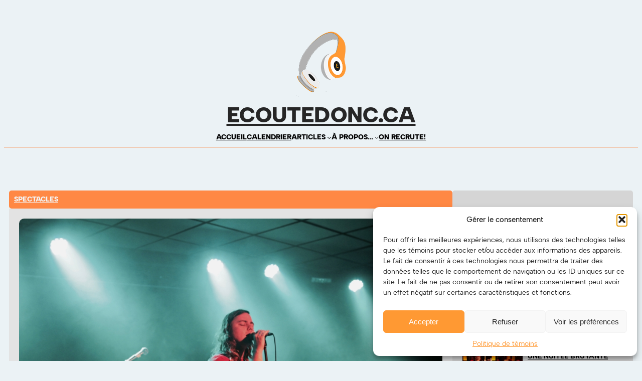

--- FILE ---
content_type: text/html; charset=UTF-8
request_url: https://ecoutedonc.ca/2019/06/25/flavien-berger-narcisse-lanti-bar-spectacles-20-juin-2019/
body_size: 63840
content:
<!DOCTYPE html>
<html lang="fr-CA">
<head>
	<meta charset="UTF-8" />
	<meta name="viewport" content="width=device-width, initial-scale=1" />

<!-- The SEO Framework by Sybre Waaijer -->
<link rel="canonical" href="https://ecoutedonc.ca/2019/06/25/flavien-berger-narcisse-lanti-bar-spectacles-20-juin-2019/" />
<meta name="description" content="Coqueluche française et génie partiellement incompris de l’électro moderne, Flavien Berger était la tête d’affiche d’une soirée purement synthétisée sur la rue…" />
<meta property="og:type" content="article" />
<meta property="og:locale" content="fr_CA" />
<meta property="og:site_name" content="ecoutedonc.ca" />
<meta property="og:title" content="Flavien Berger (+Narcisse) - L’Anti Bar &amp; Spectacles, 20 juin 2019 | ecoutedonc.ca" />
<meta property="og:description" content="Coqueluche française et génie partiellement incompris de l’électro moderne, Flavien Berger était la tête d’affiche d’une soirée purement synthétisée sur la rue Dorchester. En levée de rideau…" />
<meta property="og:url" content="https://ecoutedonc.ca/2019/06/25/flavien-berger-narcisse-lanti-bar-spectacles-20-juin-2019/" />
<meta property="og:image" content="https://i0.wp.com/ecoutedonc.ca/wp-content/uploads/2019/08/flavienberger10.jpg?fit=960%2C640&amp;ssl=1" />
<meta property="og:image:width" content="960" />
<meta property="og:image:height" content="640" />
<meta property="article:published_time" content="2019-06-25T14:02:23+00:00" />
<meta property="article:modified_time" content="2020-01-19T18:35:48+00:00" />
<meta name="twitter:card" content="summary_large_image" />
<meta name="twitter:title" content="Flavien Berger (+Narcisse) - L’Anti Bar &amp; Spectacles, 20 juin 2019 | ecoutedonc.ca" />
<meta name="twitter:description" content="Coqueluche française et génie partiellement incompris de l’électro moderne, Flavien Berger était la tête d’affiche d’une soirée purement synthétisée sur la rue Dorchester. En levée de rideau…" />
<meta name="twitter:image" content="https://i0.wp.com/ecoutedonc.ca/wp-content/uploads/2019/08/flavienberger10.jpg?fit=960%2C640&amp;ssl=1" />
<script type="application/ld+json">{"@context":"https://schema.org","@graph":[{"@type":"WebSite","@id":"https://ecoutedonc.ca/#/schema/WebSite","url":"https://ecoutedonc.ca/","name":"ecoutedonc.ca","inLanguage":"fr-CA","potentialAction":{"@type":"SearchAction","target":{"@type":"EntryPoint","urlTemplate":"https://ecoutedonc.ca/search/{search_term_string}/"},"query-input":"required name=search_term_string"},"publisher":{"@type":"Organization","@id":"https://ecoutedonc.ca/#/schema/Organization","name":"ecoutedonc.ca","url":"https://ecoutedonc.ca/","logo":{"@type":"ImageObject","url":"https://i0.wp.com/ecoutedonc.ca/wp-content/uploads/2023/08/logo2023-600.png?fit=600%2C600&ssl=1","contentUrl":"https://i0.wp.com/ecoutedonc.ca/wp-content/uploads/2023/08/logo2023-600.png?fit=600%2C600&ssl=1","width":600,"height":600,"contentSize":"71757"}}},{"@type":"WebPage","@id":"https://ecoutedonc.ca/2019/06/25/flavien-berger-narcisse-lanti-bar-spectacles-20-juin-2019/","url":"https://ecoutedonc.ca/2019/06/25/flavien-berger-narcisse-lanti-bar-spectacles-20-juin-2019/","name":"Flavien Berger (+Narcisse) - L’Anti Bar & Spectacles, 20 juin 2019 | ecoutedonc.ca","description":"Coqueluche française et génie partiellement incompris de l’électro moderne, Flavien Berger était la tête d’affiche d’une soirée purement synthétisée sur la rue…","inLanguage":"fr-CA","isPartOf":{"@id":"https://ecoutedonc.ca/#/schema/WebSite"},"breadcrumb":{"@type":"BreadcrumbList","@id":"https://ecoutedonc.ca/#/schema/BreadcrumbList","itemListElement":[{"@type":"ListItem","position":1,"item":"https://ecoutedonc.ca/","name":"ecoutedonc.ca"},{"@type":"ListItem","position":2,"item":"https://ecoutedonc.ca/category/spectacles/","name":"Catégorie : Spectacles"},{"@type":"ListItem","position":3,"name":"Flavien Berger (+Narcisse) - L’Anti Bar & Spectacles, 20 juin 2019"}]},"potentialAction":{"@type":"ReadAction","target":"https://ecoutedonc.ca/2019/06/25/flavien-berger-narcisse-lanti-bar-spectacles-20-juin-2019/"},"datePublished":"2019-06-25T14:02:23+00:00","dateModified":"2020-01-19T18:35:48+00:00","author":{"@type":"Person","@id":"https://ecoutedonc.ca/#/schema/Person/40652c7977679935eb80e928a3560bc8","name":"Gabriel Tremblay","description":"R&eacute;dacteur &agrave; mes heures et photographe tr&egrave;s amateur..."}}]}</script>
<!-- / The SEO Framework by Sybre Waaijer | 4.85ms meta | 0.34ms boot -->

<title>Flavien Berger (+Narcisse) - L’Anti Bar &amp; Spectacles, 20 juin 2019 | ecoutedonc.ca</title>
<link rel='dns-prefetch' href='//www.googletagmanager.com' />
<link rel='dns-prefetch' href='//stats.wp.com' />
<link rel='preconnect' href='//i0.wp.com' />
<link rel='preconnect' href='//c0.wp.com' />
<link rel="alternate" type="application/rss+xml" title="ecoutedonc.ca &raquo; Flux" href="https://ecoutedonc.ca/feed/" />
<link rel="alternate" type="application/rss+xml" title="ecoutedonc.ca &raquo; Flux des commentaires" href="https://ecoutedonc.ca/comments/feed/" />
<link rel="alternate" title="oEmbed (JSON)" type="application/json+oembed" href="https://ecoutedonc.ca/wp-json/oembed/1.0/embed?url=https%3A%2F%2Fecoutedonc.ca%2F2019%2F06%2F25%2Fflavien-berger-narcisse-lanti-bar-spectacles-20-juin-2019%2F" />
<link rel="alternate" title="oEmbed (XML)" type="text/xml+oembed" href="https://ecoutedonc.ca/wp-json/oembed/1.0/embed?url=https%3A%2F%2Fecoutedonc.ca%2F2019%2F06%2F25%2Fflavien-berger-narcisse-lanti-bar-spectacles-20-juin-2019%2F&#038;format=xml" />
<style id='wp-img-auto-sizes-contain-inline-css'>
img:is([sizes=auto i],[sizes^="auto," i]){contain-intrinsic-size:3000px 1500px}
/*# sourceURL=wp-img-auto-sizes-contain-inline-css */
</style>
<style id='wp-block-template-part-theme-inline-css'>
:root :where(.wp-block-template-part.has-background){margin-bottom:0;margin-top:0;padding:1.25em 2.375em}
/*# sourceURL=https://ecoutedonc.ca/wp-includes/blocks/template-part/theme.min.css */
</style>
<style id='wp-block-navigation-link-inline-css'>
.wp-block-navigation .wp-block-navigation-item__label{overflow-wrap:break-word}.wp-block-navigation .wp-block-navigation-item__description{display:none}.link-ui-tools{outline:1px solid #f0f0f0;padding:8px}.link-ui-block-inserter{padding-top:8px}.link-ui-block-inserter__back{margin-left:8px;text-transform:uppercase}
/*# sourceURL=https://ecoutedonc.ca/wp-includes/blocks/navigation-link/style.min.css */
</style>
<link rel='stylesheet' id='wp-block-navigation-css' href='https://c0.wp.com/c/6.9/wp-includes/blocks/navigation/style.min.css' media='all' />
<style id='wp-block-paragraph-inline-css'>
.is-small-text{font-size:.875em}.is-regular-text{font-size:1em}.is-large-text{font-size:2.25em}.is-larger-text{font-size:3em}.has-drop-cap:not(:focus):first-letter{float:left;font-size:8.4em;font-style:normal;font-weight:100;line-height:.68;margin:.05em .1em 0 0;text-transform:uppercase}body.rtl .has-drop-cap:not(:focus):first-letter{float:none;margin-left:.1em}p.has-drop-cap.has-background{overflow:hidden}:root :where(p.has-background){padding:1.25em 2.375em}:where(p.has-text-color:not(.has-link-color)) a{color:inherit}p.has-text-align-left[style*="writing-mode:vertical-lr"],p.has-text-align-right[style*="writing-mode:vertical-rl"]{rotate:180deg}
/*# sourceURL=https://ecoutedonc.ca/wp-includes/blocks/paragraph/style.min.css */
</style>
<style id='jetpack-block-slideshow-inline-css'>
.wp-block-jetpack-slideshow{margin-bottom:1.5em;min-width:0;position:relative}.wp-block-jetpack-slideshow [tabindex="-1"]:focus{outline:0}.wp-block-jetpack-slideshow.wp-amp-block>.wp-block-jetpack-slideshow_container{opacity:1}.wp-block-jetpack-slideshow.wp-amp-block.wp-block-jetpack-slideshow__autoplay .wp-block-jetpack-slideshow_button-play,.wp-block-jetpack-slideshow.wp-amp-block.wp-block-jetpack-slideshow__autoplay.wp-block-jetpack-slideshow__autoplay-playing .wp-block-jetpack-slideshow_button-pause{display:block}.wp-block-jetpack-slideshow.wp-amp-block.wp-block-jetpack-slideshow__autoplay.wp-block-jetpack-slideshow__autoplay-playing .wp-block-jetpack-slideshow_button-play{display:none}.wp-block-jetpack-slideshow .wp-block-jetpack-slideshow_container{opacity:0;overflow:hidden;width:100%}.wp-block-jetpack-slideshow .wp-block-jetpack-slideshow_container.wp-swiper-initialized{opacity:1}.wp-block-jetpack-slideshow .wp-block-jetpack-slideshow_container:not(.wp-swiper-initialized) .wp-block-jetpack-slideshow_swiper-wrapper{aspect-ratio:max(min(var(--aspect-ratio),1.7777777778),1);max-height:80vh}.wp-block-jetpack-slideshow .wp-block-jetpack-slideshow_container:not(.wp-swiper-initialized) .wp-block-jetpack-slideshow_slide:not(:first-of-type){height:1px}.wp-block-jetpack-slideshow .wp-block-jetpack-slideshow_container.swiper-container{display:block}.wp-block-jetpack-slideshow .wp-block-jetpack-slideshow_container .wp-block-jetpack-slideshow_slide,.wp-block-jetpack-slideshow .wp-block-jetpack-slideshow_container .wp-block-jetpack-slideshow_swiper-wrapper{line-height:normal;margin:0;padding:0}.wp-block-jetpack-slideshow .wp-block-jetpack-slideshow_container ul.wp-block-jetpack-slideshow_swiper-wrapper{display:flex}.wp-block-jetpack-slideshow .wp-block-jetpack-slideshow_slide{display:flex;height:100%;width:100%}.wp-block-jetpack-slideshow .wp-block-jetpack-slideshow_slide figure{align-items:center;display:flex;height:100%;justify-content:center;margin:0;position:relative;width:100%}.wp-block-jetpack-slideshow .wp-block-jetpack-slideshow_slide figure .wp-block-jetpack-slideshow_image{pointer-events:none;-webkit-user-select:none;user-select:none}.wp-block-jetpack-slideshow.alignfull .wp-block-jetpack-slideshow_image,.wp-block-jetpack-slideshow.alignwide .wp-block-jetpack-slideshow_image{max-width:unset;object-fit:cover;width:100vw}.wp-block-jetpack-slideshow .swiper-fade .wp-block-jetpack-slideshow_slide:not(.swiper-slide-active){opacity:0!important}.wp-block-jetpack-slideshow .wp-block-jetpack-slideshow_image{display:block;height:auto;max-height:100%;max-width:100%;object-fit:contain;width:auto}.wp-block-jetpack-slideshow .amp-carousel-button,.wp-block-jetpack-slideshow .wp-block-jetpack-slideshow_button-next,.wp-block-jetpack-slideshow .wp-block-jetpack-slideshow_button-pause,.wp-block-jetpack-slideshow .wp-block-jetpack-slideshow_button-play,.wp-block-jetpack-slideshow .wp-block-jetpack-slideshow_button-prev{background-color:#fff;background-position:50%;background-repeat:no-repeat;background-size:contain;border:0;border-radius:4px;box-shadow:none;height:30px;margin:-14px 0 0;opacity:.5;padding:0;transition:opacity .5s ease-out;width:28px}.wp-block-jetpack-slideshow .amp-carousel-button:focus,.wp-block-jetpack-slideshow .amp-carousel-button:hover,.wp-block-jetpack-slideshow .wp-block-jetpack-slideshow_button-next:focus,.wp-block-jetpack-slideshow .wp-block-jetpack-slideshow_button-next:hover,.wp-block-jetpack-slideshow .wp-block-jetpack-slideshow_button-pause:focus,.wp-block-jetpack-slideshow .wp-block-jetpack-slideshow_button-pause:hover,.wp-block-jetpack-slideshow .wp-block-jetpack-slideshow_button-play:focus,.wp-block-jetpack-slideshow .wp-block-jetpack-slideshow_button-play:hover,.wp-block-jetpack-slideshow .wp-block-jetpack-slideshow_button-prev:focus,.wp-block-jetpack-slideshow .wp-block-jetpack-slideshow_button-prev:hover{background-color:#fff;opacity:1}.wp-block-jetpack-slideshow .amp-carousel-button:focus,.wp-block-jetpack-slideshow .wp-block-jetpack-slideshow_button-next:focus,.wp-block-jetpack-slideshow .wp-block-jetpack-slideshow_button-pause:focus,.wp-block-jetpack-slideshow .wp-block-jetpack-slideshow_button-play:focus,.wp-block-jetpack-slideshow .wp-block-jetpack-slideshow_button-prev:focus{outline:thin dotted #fff;outline-offset:-4px}.wp-block-jetpack-slideshow .amp-carousel-button{margin:0}.wp-block-jetpack-slideshow .wp-block-jetpack-slideshow_button-next,.wp-block-jetpack-slideshow .wp-block-jetpack-slideshow_button-prev{display:none}.wp-block-jetpack-slideshow .swiper-button-next:after,.wp-block-jetpack-slideshow .swiper-button-prev:after,.wp-block-jetpack-slideshow .swiper-rtl .swiper-button-next:after,.wp-block-jetpack-slideshow .swiper-rtl .swiper-button-prev:after{content:""}.wp-block-jetpack-slideshow .amp-carousel-button-next,.wp-block-jetpack-slideshow .swiper-button-next.swiper-button-white,.wp-block-jetpack-slideshow .wp-block-jetpack-slideshow_button-next,.wp-block-jetpack-slideshow.swiper-rtl .swiper-button-prev.swiper-button-white,.wp-block-jetpack-slideshow.swiper-rtl .wp-block-jetpack-slideshow_button-prev{background-image:url([data-uri])}.wp-block-jetpack-slideshow .amp-carousel-button-prev,.wp-block-jetpack-slideshow .swiper-button-prev.swiper-button-white,.wp-block-jetpack-slideshow .wp-block-jetpack-slideshow_button-prev,.wp-block-jetpack-slideshow.swiper-rtl .swiper-button-next.swiper-button-white,.wp-block-jetpack-slideshow.swiper-rtl .wp-block-jetpack-slideshow_button-next{background-image:url([data-uri])}.wp-block-jetpack-slideshow .wp-block-jetpack-slideshow_button-pause,.wp-block-jetpack-slideshow .wp-block-jetpack-slideshow_button-play{background-image:url("data:image/svg+xml;charset=utf-8,%3Csvg xmlns='http://www.w3.org/2000/svg' width='24' height='24' viewBox='0 0 24 24'%3E%3Cpath d='M6 19h4V5H6zm8-14v14h4V5z'/%3E%3Cpath fill='none' d='M0 0h24v24H0z'/%3E%3C/svg%3E");display:none;inset-inline-end:10px;margin-top:0;position:absolute;top:10px;z-index:1}.wp-block-jetpack-slideshow .wp-block-jetpack-slideshow_autoplay-paused .wp-block-jetpack-slideshow_button-pause,.wp-block-jetpack-slideshow .wp-block-jetpack-slideshow_button-play{background-image:url("data:image/svg+xml;charset=utf-8,%3Csvg xmlns='http://www.w3.org/2000/svg' width='24' height='24' viewBox='0 0 24 24'%3E%3Cpath d='M8 5v14l11-7z'/%3E%3Cpath fill='none' d='M0 0h24v24H0z'/%3E%3C/svg%3E")}.wp-block-jetpack-slideshow:has(>div[data-autoplay=true]) .wp-block-jetpack-slideshow_button-pause,.wp-block-jetpack-slideshow[data-autoplay=true] .wp-block-jetpack-slideshow_button-pause{display:block}.wp-block-jetpack-slideshow .wp-block-jetpack-slideshow_caption.gallery-caption{background-color:#00000080;bottom:0;box-sizing:border-box;color:#fff;cursor:text;left:0;margin:0!important;max-height:100%;opacity:1;padding:.75em;position:absolute;right:0;text-align:initial;z-index:1}.wp-block-jetpack-slideshow .wp-block-jetpack-slideshow_caption.gallery-caption a{color:inherit}.wp-block-jetpack-slideshow[data-autoplay=true] .wp-block-jetpack-slideshow_caption.gallery-caption{max-height:calc(100% - 68px)}.wp-block-jetpack-slideshow .wp-block-jetpack-slideshow_pagination.swiper-pagination-bullets,.wp-block-jetpack-slideshow .wp-block-jetpack-slideshow_pagination.swiper-pagination-custom{bottom:0;display:flex;gap:8px;justify-content:flex-start;line-height:24px;padding:10px 0 2px;position:relative}.wp-block-jetpack-slideshow .wp-block-jetpack-slideshow_pagination.swiper-pagination-bullets .swiper-pagination-bullet,.wp-block-jetpack-slideshow .wp-block-jetpack-slideshow_pagination.swiper-pagination-custom .swiper-pagination-bullet{background:currentColor;color:currentColor;height:8px;opacity:.5;transform:scale(.75);transition:opacity .25s,transform .25s;vertical-align:top;width:8px}.wp-block-jetpack-slideshow .wp-block-jetpack-slideshow_pagination.swiper-pagination-bullets .swiper-pagination-bullet:focus,.wp-block-jetpack-slideshow .wp-block-jetpack-slideshow_pagination.swiper-pagination-bullets .swiper-pagination-bullet:hover,.wp-block-jetpack-slideshow .wp-block-jetpack-slideshow_pagination.swiper-pagination-custom .swiper-pagination-bullet:focus,.wp-block-jetpack-slideshow .wp-block-jetpack-slideshow_pagination.swiper-pagination-custom .swiper-pagination-bullet:hover{opacity:1}.wp-block-jetpack-slideshow .wp-block-jetpack-slideshow_pagination.swiper-pagination-bullets .swiper-pagination-bullet:focus,.wp-block-jetpack-slideshow .wp-block-jetpack-slideshow_pagination.swiper-pagination-custom .swiper-pagination-bullet:focus{outline:thin dotted;outline-offset:0}.wp-block-jetpack-slideshow .wp-block-jetpack-slideshow_pagination.swiper-pagination-bullets .swiper-pagination-bullet-active,.wp-block-jetpack-slideshow .wp-block-jetpack-slideshow_pagination.swiper-pagination-bullets .swiper-pagination-bullet[selected],.wp-block-jetpack-slideshow .wp-block-jetpack-slideshow_pagination.swiper-pagination-custom .swiper-pagination-bullet-active,.wp-block-jetpack-slideshow .wp-block-jetpack-slideshow_pagination.swiper-pagination-custom .swiper-pagination-bullet[selected]{background-color:currentColor;opacity:1;transform:scale(1)}.wp-block-jetpack-slideshow .wp-block-jetpack-slideshow_pagination.swiper-pagination-bullets .swiper-pagination-simple,.wp-block-jetpack-slideshow .wp-block-jetpack-slideshow_pagination.swiper-pagination-custom .swiper-pagination-simple{font-size:14px;line-height:16px;text-align:start;width:100%}.wp-block-jetpack-slideshow_pagination.amp-pagination{text-align:center}.wp-block-jetpack-slideshow_pagination.amp-pagination .swiper-pagination-bullet{border:0;border-radius:100%;display:inline-block;margin:0 4px;padding:0}@media(min-width:600px){.wp-block-jetpack-slideshow .wp-block-jetpack-slideshow_button-next,.wp-block-jetpack-slideshow .wp-block-jetpack-slideshow_button-prev{display:block}}.is-email .wp-block-jetpack-slideshow .wp-block-jetpack-slideshow_container{height:auto;opacity:1;overflow:visible;width:auto}.is-email .wp-block-jetpack-slideshow .wp-block-jetpack-slideshow_container ul.wp-block-jetpack-slideshow_swiper-wrapper,.is-email .wp-block-jetpack-slideshow .wp-block-jetpack-slideshow_slide figure{display:block;margin-bottom:12px}.is-email .wp-block-jetpack-slideshow .wp-block-jetpack-slideshow_container ul.wp-block-jetpack-slideshow_swiper-wrapper,.is-email .wp-block-jetpack-slideshow .wp-block-jetpack-slideshow_slide{list-style:none;margin-left:auto;margin-right:auto}.is-email .wp-block-jetpack-slideshow .wp-block-jetpack-slideshow_slide{display:inline-block;height:auto;margin-left:2%!important;margin-right:2%!important;vertical-align:top;width:42%}.is-email .wp-block-jetpack-slideshow .wp-block-jetpack-slideshow_caption.gallery-caption{background-color:#0000;bottom:auto;color:inherit;inset-inline-end:auto;padding-top:0;position:relative}#editor:has(.wp-block-group.is-vertical:not(.is-layout-constrained)) .wp-block-group.is-vertical:not(.is-layout-constrained) .wp-block-jetpack-slideshow,.entry-content:has(.wp-block-group.is-vertical:not(.is-layout-constrained)) .wp-block-group.is-vertical:not(.is-layout-constrained) .wp-block-jetpack-slideshow{max-width:inherit}div:not(.entry-content):not(.block-editor__container)>.wp-block-group.is-vertical:not(.is-layout-constrained) .wp-block-jetpack-slideshow{max-width:100vw}
/*# sourceURL=https://ecoutedonc.ca/wp-content/plugins/jetpack/_inc/blocks/slideshow/view.css?minify=false */
</style>
<link rel='stylesheet' id='jetpack-swiper-library-css' href='https://c0.wp.com/p/jetpack/15.4/_inc/blocks/swiper.css' media='all' />
<style id='wp-block-post-content-inline-css'>
.wp-block-post-content{display:flow-root}
/*# sourceURL=https://ecoutedonc.ca/wp-includes/blocks/post-content/style.min.css */
</style>
<style id='wp-block-post-terms-inline-css'>
.wp-block-post-terms{box-sizing:border-box}.wp-block-post-terms .wp-block-post-terms__separator{white-space:pre-wrap}

			.wp-block-post-terms.is-style-swt-post-terms-pill a {
				display: inline-block;
				font-size: var(--wp--preset--font-size--x-small);
				padding: 6px 12px;
				border-radius: var(--wp--custom--border-radius--full);
				color: var(--wp--preset--color--body);
				background-color: var(--wp--preset--color--outline);
				margin-right: var(--wp--preset--spacing--xx-small);
				margin-top: var(--wp--preset--spacing--xxx-small);
				margin-bottom: var(--wp--preset--spacing--xxx-small);
				line-height: var(--wp--custom--line-height--initial);
			}

			.is-style-swt-post-terms-pill .wp-block-post-terms__separator {
				display: none;
			}
		
/*# sourceURL=wp-block-post-terms-inline-css */
</style>
<style id='wp-block-post-navigation-link-inline-css'>
.wp-block-post-navigation-link .wp-block-post-navigation-link__arrow-previous{display:inline-block;margin-right:1ch}.wp-block-post-navigation-link .wp-block-post-navigation-link__arrow-previous:not(.is-arrow-chevron){transform:scaleX(1)}.wp-block-post-navigation-link .wp-block-post-navigation-link__arrow-next{display:inline-block;margin-left:1ch}.wp-block-post-navigation-link .wp-block-post-navigation-link__arrow-next:not(.is-arrow-chevron){transform:scaleX(1)}.wp-block-post-navigation-link.has-text-align-left[style*="writing-mode: vertical-lr"],.wp-block-post-navigation-link.has-text-align-right[style*="writing-mode: vertical-rl"]{rotate:180deg}
/*# sourceURL=https://ecoutedonc.ca/wp-includes/blocks/post-navigation-link/style.min.css */
</style>
<style id='wp-block-search-inline-css'>
.wp-block-search__button{margin-left:10px;word-break:normal}.wp-block-search__button.has-icon{line-height:0}.wp-block-search__button svg{height:1.25em;min-height:24px;min-width:24px;width:1.25em;fill:currentColor;vertical-align:text-bottom}:where(.wp-block-search__button){border:1px solid #ccc;padding:6px 10px}.wp-block-search__inside-wrapper{display:flex;flex:auto;flex-wrap:nowrap;max-width:100%}.wp-block-search__label{width:100%}.wp-block-search.wp-block-search__button-only .wp-block-search__button{box-sizing:border-box;display:flex;flex-shrink:0;justify-content:center;margin-left:0;max-width:100%}.wp-block-search.wp-block-search__button-only .wp-block-search__inside-wrapper{min-width:0!important;transition-property:width}.wp-block-search.wp-block-search__button-only .wp-block-search__input{flex-basis:100%;transition-duration:.3s}.wp-block-search.wp-block-search__button-only.wp-block-search__searchfield-hidden,.wp-block-search.wp-block-search__button-only.wp-block-search__searchfield-hidden .wp-block-search__inside-wrapper{overflow:hidden}.wp-block-search.wp-block-search__button-only.wp-block-search__searchfield-hidden .wp-block-search__input{border-left-width:0!important;border-right-width:0!important;flex-basis:0;flex-grow:0;margin:0;min-width:0!important;padding-left:0!important;padding-right:0!important;width:0!important}:where(.wp-block-search__input){appearance:none;border:1px solid #949494;flex-grow:1;font-family:inherit;font-size:inherit;font-style:inherit;font-weight:inherit;letter-spacing:inherit;line-height:inherit;margin-left:0;margin-right:0;min-width:3rem;padding:8px;text-decoration:unset!important;text-transform:inherit}:where(.wp-block-search__button-inside .wp-block-search__inside-wrapper){background-color:#fff;border:1px solid #949494;box-sizing:border-box;padding:4px}:where(.wp-block-search__button-inside .wp-block-search__inside-wrapper) .wp-block-search__input{border:none;border-radius:0;padding:0 4px}:where(.wp-block-search__button-inside .wp-block-search__inside-wrapper) .wp-block-search__input:focus{outline:none}:where(.wp-block-search__button-inside .wp-block-search__inside-wrapper) :where(.wp-block-search__button){padding:4px 8px}.wp-block-search.aligncenter .wp-block-search__inside-wrapper{margin:auto}.wp-block[data-align=right] .wp-block-search.wp-block-search__button-only .wp-block-search__inside-wrapper{float:right}

            .is-style-swt-search-minimal.wp-block-search__button-inside .wp-block-search__button {
                color: var(--wp--preset--color--heading);
                background-color: var(--wp--preset--color--background);
                border-radius: 0;
                margin: 0;
                padding: var(--wp--preset--spacing--xx-small) var(--wp--preset--spacing--xx-small);
            }

            .is-style-swt-search-minimal.wp-block-search__button-inside .wp-block-search__button:hover {
                color: var(--wp--preset--color--heading);
                background-color: var(--wp--preset--color--background);
            }

            .is-style-swt-search-minimal.wp-block-search__button-inside .wp-block-search__inside-wrapper {
                padding: 4px;
                border: 1px solid var(--wp--preset--color--outline);
                border-radius: var(--wp--custom--border-radius--small);
                background-color: var(--wp--preset--color--background);
            }

            .is-style-swt-search-minimal .wp-block-search__input {
                padding-left: var(--wp--preset--spacing--xx-small);
                color: var(--wp--preset--color--heading);
                background-color: var(--wp--preset--color--background);
                border-radius: 0;
                border: 0;
            }

            .is-style-swt-search-minimal.wp-block-search__button-outside .wp-block-search__input, .wp-block-search__no-button .wp-block-search__input{
                border: 1px solid var(--wp--preset--color--outline);
                border-radius: var(--wp--custom--border-radius--small);
            }
        
/*# sourceURL=wp-block-search-inline-css */
</style>
<style id='wp-block-search-theme-inline-css'>
.wp-block-search .wp-block-search__label{font-weight:700}.wp-block-search__button{border:1px solid #ccc;padding:.375em .625em}
/*# sourceURL=https://ecoutedonc.ca/wp-includes/blocks/search/theme.min.css */
</style>
<style id='wp-block-button-inline-css'>
.wp-block-button__link{align-content:center;box-sizing:border-box;cursor:pointer;display:inline-block;height:100%;text-align:center;word-break:break-word}.wp-block-button__link.aligncenter{text-align:center}.wp-block-button__link.alignright{text-align:right}:where(.wp-block-button__link){border-radius:9999px;box-shadow:none;padding:calc(.667em + 2px) calc(1.333em + 2px);text-decoration:none}.wp-block-button[style*=text-decoration] .wp-block-button__link{text-decoration:inherit}.wp-block-buttons>.wp-block-button.has-custom-width{max-width:none}.wp-block-buttons>.wp-block-button.has-custom-width .wp-block-button__link{width:100%}.wp-block-buttons>.wp-block-button.has-custom-font-size .wp-block-button__link{font-size:inherit}.wp-block-buttons>.wp-block-button.wp-block-button__width-25{width:calc(25% - var(--wp--style--block-gap, .5em)*.75)}.wp-block-buttons>.wp-block-button.wp-block-button__width-50{width:calc(50% - var(--wp--style--block-gap, .5em)*.5)}.wp-block-buttons>.wp-block-button.wp-block-button__width-75{width:calc(75% - var(--wp--style--block-gap, .5em)*.25)}.wp-block-buttons>.wp-block-button.wp-block-button__width-100{flex-basis:100%;width:100%}.wp-block-buttons.is-vertical>.wp-block-button.wp-block-button__width-25{width:25%}.wp-block-buttons.is-vertical>.wp-block-button.wp-block-button__width-50{width:50%}.wp-block-buttons.is-vertical>.wp-block-button.wp-block-button__width-75{width:75%}.wp-block-button.is-style-squared,.wp-block-button__link.wp-block-button.is-style-squared{border-radius:0}.wp-block-button.no-border-radius,.wp-block-button__link.no-border-radius{border-radius:0!important}:root :where(.wp-block-button .wp-block-button__link.is-style-outline),:root :where(.wp-block-button.is-style-outline>.wp-block-button__link){border:2px solid;padding:.667em 1.333em}:root :where(.wp-block-button .wp-block-button__link.is-style-outline:not(.has-text-color)),:root :where(.wp-block-button.is-style-outline>.wp-block-button__link:not(.has-text-color)){color:currentColor}:root :where(.wp-block-button .wp-block-button__link.is-style-outline:not(.has-background)),:root :where(.wp-block-button.is-style-outline>.wp-block-button__link:not(.has-background)){background-color:initial;background-image:none}

			div.is-style-swt-button-secondary .wp-element-button {
                color: var(--wp--preset--color--body);
				background: var(--wp--preset--color--surface);
			}

            div.is-style-swt-button-secondary .wp-element-button:hover {
                color: var(--wp--preset--color--body);
				background: var(--wp--preset--color--surface);
			}
		

			div.is-style-swt-button-inverse .wp-element-button {
                color: #1F2937;
				background: #fff;
			}

            div.is-style-swt-button-inverse .wp-element-button:hover {
                color: #1F2937;
				background: #fff;
			}
		
/*# sourceURL=wp-block-button-inline-css */
</style>
<style id='wp-block-buttons-inline-css'>
.wp-block-buttons{box-sizing:border-box}.wp-block-buttons.is-vertical{flex-direction:column}.wp-block-buttons.is-vertical>.wp-block-button:last-child{margin-bottom:0}.wp-block-buttons>.wp-block-button{display:inline-block;margin:0}.wp-block-buttons.is-content-justification-left{justify-content:flex-start}.wp-block-buttons.is-content-justification-left.is-vertical{align-items:flex-start}.wp-block-buttons.is-content-justification-center{justify-content:center}.wp-block-buttons.is-content-justification-center.is-vertical{align-items:center}.wp-block-buttons.is-content-justification-right{justify-content:flex-end}.wp-block-buttons.is-content-justification-right.is-vertical{align-items:flex-end}.wp-block-buttons.is-content-justification-space-between{justify-content:space-between}.wp-block-buttons.aligncenter{text-align:center}.wp-block-buttons:not(.is-content-justification-space-between,.is-content-justification-right,.is-content-justification-left,.is-content-justification-center) .wp-block-button.aligncenter{margin-left:auto;margin-right:auto;width:100%}.wp-block-buttons[style*=text-decoration] .wp-block-button,.wp-block-buttons[style*=text-decoration] .wp-block-button__link{text-decoration:inherit}.wp-block-buttons.has-custom-font-size .wp-block-button__link{font-size:inherit}.wp-block-buttons .wp-block-button__link{width:100%}.wp-block-button.aligncenter{text-align:center}
/*# sourceURL=https://ecoutedonc.ca/wp-includes/blocks/buttons/style.min.css */
</style>
<style id='wp-block-site-logo-inline-css'>
.wp-block-site-logo{box-sizing:border-box;line-height:0}.wp-block-site-logo a{display:inline-block;line-height:0}.wp-block-site-logo.is-default-size img{height:auto;width:120px}.wp-block-site-logo img{height:auto;max-width:100%}.wp-block-site-logo a,.wp-block-site-logo img{border-radius:inherit}.wp-block-site-logo.aligncenter{margin-left:auto;margin-right:auto;text-align:center}:root :where(.wp-block-site-logo.is-style-rounded){border-radius:9999px}
/*# sourceURL=https://ecoutedonc.ca/wp-includes/blocks/site-logo/style.min.css */
</style>
<style id='wp-block-group-inline-css'>
.wp-block-group{box-sizing:border-box}:where(.wp-block-group.wp-block-group-is-layout-constrained){position:relative}
/*# sourceURL=https://ecoutedonc.ca/wp-includes/blocks/group/style.min.css */
</style>
<style id='wp-block-group-theme-inline-css'>
:where(.wp-block-group.has-background){padding:1.25em 2.375em}
/*# sourceURL=https://ecoutedonc.ca/wp-includes/blocks/group/theme.min.css */
</style>
<style id='wp-emoji-styles-inline-css'>

	img.wp-smiley, img.emoji {
		display: inline !important;
		border: none !important;
		box-shadow: none !important;
		height: 1em !important;
		width: 1em !important;
		margin: 0 0.07em !important;
		vertical-align: -0.1em !important;
		background: none !important;
		padding: 0 !important;
	}
/*# sourceURL=wp-emoji-styles-inline-css */
</style>
<style id='wp-block-library-inline-css'>
:root{--wp-block-synced-color:#7a00df;--wp-block-synced-color--rgb:122,0,223;--wp-bound-block-color:var(--wp-block-synced-color);--wp-editor-canvas-background:#ddd;--wp-admin-theme-color:#007cba;--wp-admin-theme-color--rgb:0,124,186;--wp-admin-theme-color-darker-10:#006ba1;--wp-admin-theme-color-darker-10--rgb:0,107,160.5;--wp-admin-theme-color-darker-20:#005a87;--wp-admin-theme-color-darker-20--rgb:0,90,135;--wp-admin-border-width-focus:2px}@media (min-resolution:192dpi){:root{--wp-admin-border-width-focus:1.5px}}.wp-element-button{cursor:pointer}:root .has-very-light-gray-background-color{background-color:#eee}:root .has-very-dark-gray-background-color{background-color:#313131}:root .has-very-light-gray-color{color:#eee}:root .has-very-dark-gray-color{color:#313131}:root .has-vivid-green-cyan-to-vivid-cyan-blue-gradient-background{background:linear-gradient(135deg,#00d084,#0693e3)}:root .has-purple-crush-gradient-background{background:linear-gradient(135deg,#34e2e4,#4721fb 50%,#ab1dfe)}:root .has-hazy-dawn-gradient-background{background:linear-gradient(135deg,#faaca8,#dad0ec)}:root .has-subdued-olive-gradient-background{background:linear-gradient(135deg,#fafae1,#67a671)}:root .has-atomic-cream-gradient-background{background:linear-gradient(135deg,#fdd79a,#004a59)}:root .has-nightshade-gradient-background{background:linear-gradient(135deg,#330968,#31cdcf)}:root .has-midnight-gradient-background{background:linear-gradient(135deg,#020381,#2874fc)}:root{--wp--preset--font-size--normal:16px;--wp--preset--font-size--huge:42px}.has-regular-font-size{font-size:1em}.has-larger-font-size{font-size:2.625em}.has-normal-font-size{font-size:var(--wp--preset--font-size--normal)}.has-huge-font-size{font-size:var(--wp--preset--font-size--huge)}.has-text-align-center{text-align:center}.has-text-align-left{text-align:left}.has-text-align-right{text-align:right}.has-fit-text{white-space:nowrap!important}#end-resizable-editor-section{display:none}.aligncenter{clear:both}.items-justified-left{justify-content:flex-start}.items-justified-center{justify-content:center}.items-justified-right{justify-content:flex-end}.items-justified-space-between{justify-content:space-between}.screen-reader-text{border:0;clip-path:inset(50%);height:1px;margin:-1px;overflow:hidden;padding:0;position:absolute;width:1px;word-wrap:normal!important}.screen-reader-text:focus{background-color:#ddd;clip-path:none;color:#444;display:block;font-size:1em;height:auto;left:5px;line-height:normal;padding:15px 23px 14px;text-decoration:none;top:5px;width:auto;z-index:100000}html :where(.has-border-color){border-style:solid}html :where([style*=border-top-color]){border-top-style:solid}html :where([style*=border-right-color]){border-right-style:solid}html :where([style*=border-bottom-color]){border-bottom-style:solid}html :where([style*=border-left-color]){border-left-style:solid}html :where([style*=border-width]){border-style:solid}html :where([style*=border-top-width]){border-top-style:solid}html :where([style*=border-right-width]){border-right-style:solid}html :where([style*=border-bottom-width]){border-bottom-style:solid}html :where([style*=border-left-width]){border-left-style:solid}html :where(img[class*=wp-image-]){height:auto;max-width:100%}:where(figure){margin:0 0 1em}html :where(.is-position-sticky){--wp-admin--admin-bar--position-offset:var(--wp-admin--admin-bar--height,0px)}@media screen and (max-width:600px){html :where(.is-position-sticky){--wp-admin--admin-bar--position-offset:0px}}
/*# sourceURL=/wp-includes/css/dist/block-library/common.min.css */
</style>
<link rel='stylesheet' id='spectra-pro-block-css-css' href='https://ecoutedonc.ca/wp-content/plugins/spectra-pro/dist/style-blocks.css?ver=1.2.8' media='all' />
<link rel='stylesheet' id='spectra-one-editor-css' href='https://ecoutedonc.ca/wp-content/themes/spectra-one/assets/css/minified/editor.min.css?ver=1.1.7' media='all' />
<style id='global-styles-inline-css'>
:root{--wp--preset--aspect-ratio--square: 1;--wp--preset--aspect-ratio--4-3: 4/3;--wp--preset--aspect-ratio--3-4: 3/4;--wp--preset--aspect-ratio--3-2: 3/2;--wp--preset--aspect-ratio--2-3: 2/3;--wp--preset--aspect-ratio--16-9: 16/9;--wp--preset--aspect-ratio--9-16: 9/16;--wp--preset--color--black: #000000;--wp--preset--color--cyan-bluish-gray: #abb8c3;--wp--preset--color--white: #ffffff;--wp--preset--color--pale-pink: #f78da7;--wp--preset--color--vivid-red: #cf2e2e;--wp--preset--color--luminous-vivid-orange: #ff6900;--wp--preset--color--luminous-vivid-amber: #fcb900;--wp--preset--color--light-green-cyan: #7bdcb5;--wp--preset--color--vivid-green-cyan: #00d084;--wp--preset--color--pale-cyan-blue: #8ed1fc;--wp--preset--color--vivid-cyan-blue: #0693e3;--wp--preset--color--vivid-purple: #9b51e0;--wp--preset--color--primary: #ff8822;--wp--preset--color--secondary: #ff9933;--wp--preset--color--tertiary: #FEFAEC;--wp--preset--color--quaternary: #ECFDF6;--wp--preset--color--heading: #1F2937;--wp--preset--color--body: #4B5563;--wp--preset--color--surface: #F7FBFC;--wp--preset--color--background: #FFFFFF;--wp--preset--color--foreground: #FB761F;--wp--preset--color--outline: #EBF2F5;--wp--preset--color--neutral: #6E7787;--wp--preset--color--transparent: transparent;--wp--preset--color--current-color: currentColor;--wp--preset--color--inherit: inherit;--wp--preset--color--custom-gris-p-le: #d5d5d5;--wp--preset--color--custom-gris-tr-s-p-le: #f3f3f3;--wp--preset--color--custom-phoque-off: #584f7e;--wp--preset--color--custom-orange-ecoutedonc: #ff6611;--wp--preset--color--custom-noir-p-le: #262626;--wp--preset--color--custom-gris-bleut: #ebf2f5;--wp--preset--gradient--vivid-cyan-blue-to-vivid-purple: linear-gradient(135deg,rgba(6,147,227,1) 0%,rgb(155,81,224) 100%);--wp--preset--gradient--light-green-cyan-to-vivid-green-cyan: linear-gradient(135deg,rgb(122,220,180) 0%,rgb(0,208,130) 100%);--wp--preset--gradient--luminous-vivid-amber-to-luminous-vivid-orange: linear-gradient(135deg,rgba(252,185,0,1) 0%,rgba(255,105,0,1) 100%);--wp--preset--gradient--luminous-vivid-orange-to-vivid-red: linear-gradient(135deg,rgba(255,105,0,1) 0%,rgb(207,46,46) 100%);--wp--preset--gradient--very-light-gray-to-cyan-bluish-gray: linear-gradient(135deg,rgb(238,238,238) 0%,rgb(169,184,195) 100%);--wp--preset--gradient--cool-to-warm-spectrum: linear-gradient(135deg,rgb(74,234,220) 0%,rgb(151,120,209) 20%,rgb(207,42,186) 40%,rgb(238,44,130) 60%,rgb(251,105,98) 80%,rgb(254,248,76) 100%);--wp--preset--gradient--blush-light-purple: linear-gradient(135deg,rgb(255,206,236) 0%,rgb(152,150,240) 100%);--wp--preset--gradient--blush-bordeaux: linear-gradient(135deg,rgb(254,205,165) 0%,rgb(254,45,45) 50%,rgb(107,0,62) 100%);--wp--preset--gradient--luminous-dusk: linear-gradient(135deg,rgb(255,203,112) 0%,rgb(199,81,192) 50%,rgb(65,88,208) 100%);--wp--preset--gradient--pale-ocean: linear-gradient(135deg,rgb(255,245,203) 0%,rgb(182,227,212) 50%,rgb(51,167,181) 100%);--wp--preset--gradient--electric-grass: linear-gradient(135deg,rgb(202,248,128) 0%,rgb(113,206,126) 100%);--wp--preset--gradient--midnight: linear-gradient(135deg,rgb(2,3,129) 0%,rgb(40,116,252) 100%);--wp--preset--gradient--primary: linear-gradient(286.83deg, #F7B733 -1.55%, #FC4A1A 100%);--wp--preset--font-size--small: clamp(14px, 1.6vw, 16px);--wp--preset--font-size--medium: clamp(16px, 1.8vw, 18px);--wp--preset--font-size--large: clamp(20px, 2.2vw, 22px);--wp--preset--font-size--x-large: clamp(24px, 3vw, 28px);--wp--preset--font-size--x-small: clamp(12px, 1.5vw, 14px);--wp--preset--font-size--xx-large: clamp(28px, 3.6vw, 36px);--wp--preset--font-size--xxx-large: clamp(32px, 3.6vw, 44px);--wp--preset--font-size--xxxx-large: clamp(40px, 6.6vw, 56px);--wp--preset--font-family--albert-sans: "Albert Sans";--wp--preset--font-family--newsreader: Newsreader, serif;--wp--preset--font-family--bangers: Bangers, system-ui;--wp--preset--spacing--20: 0.44rem;--wp--preset--spacing--30: 0.67rem;--wp--preset--spacing--40: 1rem;--wp--preset--spacing--50: 1.5rem;--wp--preset--spacing--60: 2.25rem;--wp--preset--spacing--70: 3.38rem;--wp--preset--spacing--80: 5.06rem;--wp--preset--spacing--xxx-small: calc(var(--wp--preset--font-size--medium,1rem)/4);--wp--preset--spacing--xx-small: calc(var(--wp--preset--font-size--medium,1rem)/2);--wp--preset--spacing--x-small: calc(var(--wp--preset--font-size--medium,1rem));--wp--preset--spacing--small: calc(var(--wp--preset--font-size--medium,1rem)*1.5);--wp--preset--spacing--medium: calc(var(--wp--preset--font-size--medium,1rem)*2);--wp--preset--spacing--large: calc(var(--wp--preset--font-size--medium,1rem)*3);--wp--preset--spacing--x-large: calc(var(--wp--preset--font-size--medium,1rem)*4);--wp--preset--spacing--xx-large: calc(var(--wp--preset--font-size--medium,1rem)*6);--wp--preset--shadow--natural: 6px 6px 9px rgba(0, 0, 0, 0.2);--wp--preset--shadow--deep: 12px 12px 50px rgba(0, 0, 0, 0.4);--wp--preset--shadow--sharp: 6px 6px 0px rgba(0, 0, 0, 0.2);--wp--preset--shadow--outlined: 6px 6px 0px -3px rgba(255, 255, 255, 1), 6px 6px rgba(0, 0, 0, 1);--wp--preset--shadow--crisp: 6px 6px 0px rgba(0, 0, 0, 1);--wp--custom--font-weight--black: 900;--wp--custom--font-weight--extra-bold: 800;--wp--custom--font-weight--bold: 700;--wp--custom--font-weight--semi-bold: 600;--wp--custom--font-weight--medium: 500;--wp--custom--font-weight--regular: 400;--wp--custom--font-weight--light: 300;--wp--custom--font-weight--extra-light: 200;--wp--custom--font-weight--thin: 100;--wp--custom--line-height--initial: 1;--wp--custom--line-height--xx-small: 1.2;--wp--custom--line-height--x-small: 1.3;--wp--custom--line-height--small: 1.4;--wp--custom--line-height--medium: 1.45;--wp--custom--line-height--large: 1.6;--wp--custom--border-radius--xx-small: 4px;--wp--custom--border-radius--x-small: 6px;--wp--custom--border-radius--small: 8px;--wp--custom--border-radius--medium: 12px;--wp--custom--border-radius--large: 16px;--wp--custom--border-radius--x-large: 20px;--wp--custom--border-radius--xx-large: 24px;--wp--custom--border-radius--full: 999px;--wp--custom--font-family--body: var(--wp--preset--font-family--inter);}.wp-block-image{--wp--preset--color--black: #000000;--wp--preset--color--cyan-bluish-gray: #abb8c3;--wp--preset--color--white: #ffffff;--wp--preset--color--pale-pink: #f78da7;--wp--preset--color--vivid-red: #cf2e2e;--wp--preset--color--luminous-vivid-orange: #ff6900;--wp--preset--color--luminous-vivid-amber: #fcb900;--wp--preset--color--light-green-cyan: #7bdcb5;--wp--preset--color--vivid-green-cyan: #00d084;--wp--preset--color--pale-cyan-blue: #8ed1fc;--wp--preset--color--vivid-cyan-blue: #0693e3;--wp--preset--color--vivid-purple: #9b51e0;--wp--preset--color--primary: #ff9933;--wp--preset--color--secondary: #FF8533;--wp--preset--color--tertiary: #FEFAEC;--wp--preset--color--quaternary: #ECFDF6;--wp--preset--color--heading: #1F2937;--wp--preset--color--body: #4B5563;--wp--preset--color--surface: #F7FBFC;--wp--preset--color--background: #FFFFFF;--wp--preset--color--foreground: #FB761F;--wp--preset--color--outline: #EBF2F5;--wp--preset--color--neutral: #6E7787;--wp--preset--color--transparent: transparent;--wp--preset--color--current-color: currentColor;--wp--preset--color--inherit: inherit;--wp--preset--color--custom-gris-p-le: #d5d5d5;--wp--preset--color--custom-gris-tr-s-p-le: #f3f3f3;--wp--preset--color--custom-phoque-off: #584f7e;--wp--preset--color--custom-orange-ecoutedonc: #ff9933;--wp--preset--color--custom-noir-p-le: #262626;--wp--preset--color--custom-gris-bleut: #ebf2f5;--wp--preset--gradient--vivid-cyan-blue-to-vivid-purple: linear-gradient(135deg,rgba(6,147,227,1) 0%,rgb(155,81,224) 100%);--wp--preset--gradient--light-green-cyan-to-vivid-green-cyan: linear-gradient(135deg,rgb(122,220,180) 0%,rgb(0,208,130) 100%);--wp--preset--gradient--luminous-vivid-amber-to-luminous-vivid-orange: linear-gradient(135deg,rgba(252,185,0,1) 0%,rgba(255,105,0,1) 100%);--wp--preset--gradient--luminous-vivid-orange-to-vivid-red: linear-gradient(135deg,rgba(255,105,0,1) 0%,rgb(207,46,46) 100%);--wp--preset--gradient--very-light-gray-to-cyan-bluish-gray: linear-gradient(135deg,rgb(238,238,238) 0%,rgb(169,184,195) 100%);--wp--preset--gradient--cool-to-warm-spectrum: linear-gradient(135deg,rgb(74,234,220) 0%,rgb(151,120,209) 20%,rgb(207,42,186) 40%,rgb(238,44,130) 60%,rgb(251,105,98) 80%,rgb(254,248,76) 100%);--wp--preset--gradient--blush-light-purple: linear-gradient(135deg,rgb(255,206,236) 0%,rgb(152,150,240) 100%);--wp--preset--gradient--blush-bordeaux: linear-gradient(135deg,rgb(254,205,165) 0%,rgb(254,45,45) 50%,rgb(107,0,62) 100%);--wp--preset--gradient--luminous-dusk: linear-gradient(135deg,rgb(255,203,112) 0%,rgb(199,81,192) 50%,rgb(65,88,208) 100%);--wp--preset--gradient--pale-ocean: linear-gradient(135deg,rgb(255,245,203) 0%,rgb(182,227,212) 50%,rgb(51,167,181) 100%);--wp--preset--gradient--electric-grass: linear-gradient(135deg,rgb(202,248,128) 0%,rgb(113,206,126) 100%);--wp--preset--gradient--midnight: linear-gradient(135deg,rgb(2,3,129) 0%,rgb(40,116,252) 100%);--wp--preset--gradient--primary: linear-gradient(286.83deg, #F7B733 -1.55%, #FC4A1A 100%);--wp--preset--font-size--small: clamp(14px, 1.6vw, 16px);--wp--preset--font-size--medium: clamp(16px, 1.8vw, 18px);--wp--preset--font-size--large: clamp(20px, 2.2vw, 22px);--wp--preset--font-size--x-large: clamp(24px, 3vw, 28px);--wp--preset--font-size--x-small: clamp(12px, 1.5vw, 14px);--wp--preset--font-size--xx-large: clamp(28px, 3.6vw, 36px);--wp--preset--font-size--xxx-large: clamp(32px, 3.6vw, 44px);--wp--preset--font-size--xxxx-large: clamp(40px, 6.6vw, 56px);--wp--preset--font-family--albert-sans: "Albert Sans";--wp--preset--spacing--20: 0.44rem;--wp--preset--spacing--30: 0.67rem;--wp--preset--spacing--40: 1rem;--wp--preset--spacing--50: 1.5rem;--wp--preset--spacing--60: 2.25rem;--wp--preset--spacing--70: 3.38rem;--wp--preset--spacing--80: 5.06rem;--wp--preset--spacing--xxx-small: calc(var(--wp--preset--font-size--medium,1rem)/4);--wp--preset--spacing--xx-small: calc(var(--wp--preset--font-size--medium,1rem)/2);--wp--preset--spacing--x-small: calc(var(--wp--preset--font-size--medium,1rem));--wp--preset--spacing--small: calc(var(--wp--preset--font-size--medium,1rem)*1.5);--wp--preset--spacing--medium: calc(var(--wp--preset--font-size--medium,1rem)*2);--wp--preset--spacing--large: calc(var(--wp--preset--font-size--medium,1rem)*3);--wp--preset--spacing--x-large: calc(var(--wp--preset--font-size--medium,1rem)*4);--wp--preset--spacing--xx-large: calc(var(--wp--preset--font-size--medium,1rem)*6);--wp--preset--shadow--natural: 6px 6px 9px rgba(0, 0, 0, 0.2);--wp--preset--shadow--deep: 12px 12px 50px rgba(0, 0, 0, 0.4);--wp--preset--shadow--sharp: 6px 6px 0px rgba(0, 0, 0, 0.2);--wp--preset--shadow--outlined: 6px 6px 0px -3px rgba(255, 255, 255, 1), 6px 6px rgba(0, 0, 0, 1);--wp--preset--shadow--crisp: 6px 6px 0px rgba(0, 0, 0, 1);--wp--custom--font-weight--black: 900;--wp--custom--font-weight--extra-bold: 800;--wp--custom--font-weight--bold: 700;--wp--custom--font-weight--semi-bold: 600;--wp--custom--font-weight--medium: 500;--wp--custom--font-weight--regular: 400;--wp--custom--font-weight--light: 300;--wp--custom--font-weight--extra-light: 200;--wp--custom--font-weight--thin: 100;--wp--custom--line-height--initial: 1;--wp--custom--line-height--xx-small: 1.2;--wp--custom--line-height--x-small: 1.3;--wp--custom--line-height--small: 1.4;--wp--custom--line-height--medium: 1.45;--wp--custom--line-height--large: 1.6;--wp--custom--border-radius--xx-small: 4px;--wp--custom--border-radius--x-small: 6px;--wp--custom--border-radius--small: 8px;--wp--custom--border-radius--medium: 12px;--wp--custom--border-radius--large: 16px;--wp--custom--border-radius--x-large: 20px;--wp--custom--border-radius--xx-large: 24px;--wp--custom--border-radius--full: 999px;--wp--custom--font-family--body: var(--wp--preset--font-family--inter);}:root { --wp--style--global--content-size: 640px;--wp--style--global--wide-size: 1280px; }:where(body) { margin: 0; }.wp-site-blocks { padding-top: var(--wp--style--root--padding-top); padding-bottom: var(--wp--style--root--padding-bottom); }.has-global-padding { padding-right: var(--wp--style--root--padding-right); padding-left: var(--wp--style--root--padding-left); }.has-global-padding > .alignfull { margin-right: calc(var(--wp--style--root--padding-right) * -1); margin-left: calc(var(--wp--style--root--padding-left) * -1); }.has-global-padding :where(:not(.alignfull.is-layout-flow) > .has-global-padding:not(.wp-block-block, .alignfull)) { padding-right: 0; padding-left: 0; }.has-global-padding :where(:not(.alignfull.is-layout-flow) > .has-global-padding:not(.wp-block-block, .alignfull)) > .alignfull { margin-left: 0; margin-right: 0; }.wp-site-blocks > .alignleft { float: left; margin-right: 2em; }.wp-site-blocks > .alignright { float: right; margin-left: 2em; }.wp-site-blocks > .aligncenter { justify-content: center; margin-left: auto; margin-right: auto; }:where(.wp-site-blocks) > * { margin-block-start: 0; margin-block-end: 0; }:where(.wp-site-blocks) > :first-child { margin-block-start: 0; }:where(.wp-site-blocks) > :last-child { margin-block-end: 0; }:root { --wp--style--block-gap: 0; }:root :where(.is-layout-flow) > :first-child{margin-block-start: 0;}:root :where(.is-layout-flow) > :last-child{margin-block-end: 0;}:root :where(.is-layout-flow) > *{margin-block-start: 0;margin-block-end: 0;}:root :where(.is-layout-constrained) > :first-child{margin-block-start: 0;}:root :where(.is-layout-constrained) > :last-child{margin-block-end: 0;}:root :where(.is-layout-constrained) > *{margin-block-start: 0;margin-block-end: 0;}:root :where(.is-layout-flex){gap: 0;}:root :where(.is-layout-grid){gap: 0;}.is-layout-flow > .alignleft{float: left;margin-inline-start: 0;margin-inline-end: 2em;}.is-layout-flow > .alignright{float: right;margin-inline-start: 2em;margin-inline-end: 0;}.is-layout-flow > .aligncenter{margin-left: auto !important;margin-right: auto !important;}.is-layout-constrained > .alignleft{float: left;margin-inline-start: 0;margin-inline-end: 2em;}.is-layout-constrained > .alignright{float: right;margin-inline-start: 2em;margin-inline-end: 0;}.is-layout-constrained > .aligncenter{margin-left: auto !important;margin-right: auto !important;}.is-layout-constrained > :where(:not(.alignleft):not(.alignright):not(.alignfull)){max-width: var(--wp--style--global--content-size);margin-left: auto !important;margin-right: auto !important;}.is-layout-constrained > .alignwide{max-width: var(--wp--style--global--wide-size);}body .is-layout-flex{display: flex;}.is-layout-flex{flex-wrap: wrap;align-items: center;}.is-layout-flex > :is(*, div){margin: 0;}body .is-layout-grid{display: grid;}.is-layout-grid > :is(*, div){margin: 0;}body{background-color: var(--wp--preset--color--outline);color: var(--wp--preset--color--body);font-family: var(--wp--preset--font-family--albert-sans);font-size: var(--wp--preset--font-size--medium);font-style: normal;font-weight: 400;line-height: 1.2;--wp--style--root--padding-top: 0px;--wp--style--root--padding-right: 0px;--wp--style--root--padding-bottom: 0px;--wp--style--root--padding-left: 0px;}a:where(:not(.wp-element-button)){color: var(--wp--preset--color--primary);font-family: var(--wp--preset--font-family--albert-sans);text-decoration: none;}:root :where(a:where(:not(.wp-element-button)):hover){color: var(--wp--preset--color--secondary);}h1, h2, h3, h4, h5, h6{color: var(--wp--preset--color--heading);font-family: var(--wp--preset--font-family--albert-sans);}h1{font-family: var(--wp--preset--font-family--albert-sans);font-size: var(--wp--preset--font-size--xxxx-large);font-style: normal;font-weight: 900;letter-spacing: 0px;line-height: 1.5;margin-bottom: var(--wp--preset--spacing--small);text-transform: uppercase;}h2{font-family: var(--wp--preset--font-family--albert-sans);font-size: var(--wp--preset--font-size--xx-large);font-style: normal;font-weight: 900;letter-spacing: 0px;line-height: 1.5;margin-top: var(--wp--preset--spacing--medium);margin-bottom: var(--wp--preset--spacing--x-small);text-transform: uppercase;}h3{font-family: var(--wp--preset--font-family--albert-sans);font-size: var(--wp--preset--font-size--x-large);font-style: normal;font-weight: 900;letter-spacing: 0px;line-height: var(--wp--custom--line-height--x-small);margin-top: var(--wp--preset--spacing--medium);margin-bottom: var(--wp--preset--spacing--x-small);text-transform: uppercase;}h4{font-family: var(--wp--preset--font-family--albert-sans);font-size: var(--wp--preset--font-size--large);font-style: normal;font-weight: 900;letter-spacing: 0px;line-height: var(--wp--custom--line-height--x-small);margin-top: var(--wp--preset--spacing--small);margin-bottom: var(--wp--preset--spacing--xx-small);text-transform: uppercase;}h5{font-family: var(--wp--preset--font-family--albert-sans);font-size: var(--wp--preset--font-size--medium);font-style: normal;font-weight: 900;line-height: 1.5;margin-top: var(--wp--preset--spacing--small);margin-bottom: var(--wp--preset--spacing--xx-small);text-transform: uppercase;}h6{font-family: var(--wp--preset--font-family--albert-sans);font-size: var(--wp--preset--font-size--medium);font-style: normal;font-weight: 900;line-height: var(--wp--custom--line-height--medium);margin-top: var(--wp--preset--spacing--x-small);margin-bottom: var(--wp--preset--spacing--xx-small);text-transform: none;}:root :where(.wp-element-button, .wp-block-button__link){background-color: var(--wp--preset--color--primary);border-radius: 0.375em;border-color: var(--wp--preset--color--primary);border-width: 0;color: var(--wp--preset--color--background);font-family: var(--wp--preset--font-family--albert-sans);font-size: var(--wp--preset--font-size--small);font-style: normal;font-weight: 100;letter-spacing: inherit;line-height: var(--wp--custom--line-height--initial);padding-top: calc(0.667em + 2px);padding-right: calc(1.333em + 2px);padding-bottom: calc(0.667em + 2px);padding-left: calc(1.333em + 2px);text-decoration: none;text-transform: inherit;}:root :where(.wp-element-button:hover, .wp-block-button__link:hover){background-color: var(--wp--preset--color--secondary);}:root :where(.wp-element-caption, .wp-block-audio figcaption, .wp-block-embed figcaption, .wp-block-gallery figcaption, .wp-block-image figcaption, .wp-block-table figcaption, .wp-block-video figcaption){font-family: var(--wp--preset--font-family--albert-sans);}.has-black-color{color: var(--wp--preset--color--black) !important;}.has-cyan-bluish-gray-color{color: var(--wp--preset--color--cyan-bluish-gray) !important;}.has-white-color{color: var(--wp--preset--color--white) !important;}.has-pale-pink-color{color: var(--wp--preset--color--pale-pink) !important;}.has-vivid-red-color{color: var(--wp--preset--color--vivid-red) !important;}.has-luminous-vivid-orange-color{color: var(--wp--preset--color--luminous-vivid-orange) !important;}.has-luminous-vivid-amber-color{color: var(--wp--preset--color--luminous-vivid-amber) !important;}.has-light-green-cyan-color{color: var(--wp--preset--color--light-green-cyan) !important;}.has-vivid-green-cyan-color{color: var(--wp--preset--color--vivid-green-cyan) !important;}.has-pale-cyan-blue-color{color: var(--wp--preset--color--pale-cyan-blue) !important;}.has-vivid-cyan-blue-color{color: var(--wp--preset--color--vivid-cyan-blue) !important;}.has-vivid-purple-color{color: var(--wp--preset--color--vivid-purple) !important;}.has-primary-color{color: var(--wp--preset--color--primary) !important;}.has-secondary-color{color: var(--wp--preset--color--secondary) !important;}.has-tertiary-color{color: var(--wp--preset--color--tertiary) !important;}.has-quaternary-color{color: var(--wp--preset--color--quaternary) !important;}.has-heading-color{color: var(--wp--preset--color--heading) !important;}.has-body-color{color: var(--wp--preset--color--body) !important;}.has-surface-color{color: var(--wp--preset--color--surface) !important;}.has-background-color{color: var(--wp--preset--color--background) !important;}.has-foreground-color{color: var(--wp--preset--color--foreground) !important;}.has-outline-color{color: var(--wp--preset--color--outline) !important;}.has-neutral-color{color: var(--wp--preset--color--neutral) !important;}.has-transparent-color{color: var(--wp--preset--color--transparent) !important;}.has-current-color-color{color: var(--wp--preset--color--current-color) !important;}.has-inherit-color{color: var(--wp--preset--color--inherit) !important;}.has-custom-gris-p-le-color{color: var(--wp--preset--color--custom-gris-p-le) !important;}.has-custom-gris-tr-s-p-le-color{color: var(--wp--preset--color--custom-gris-tr-s-p-le) !important;}.has-custom-phoque-off-color{color: var(--wp--preset--color--custom-phoque-off) !important;}.has-custom-orange-ecoutedonc-color{color: var(--wp--preset--color--custom-orange-ecoutedonc) !important;}.has-custom-noir-p-le-color{color: var(--wp--preset--color--custom-noir-p-le) !important;}.has-custom-gris-bleut-color{color: var(--wp--preset--color--custom-gris-bleut) !important;}.has-black-background-color{background-color: var(--wp--preset--color--black) !important;}.has-cyan-bluish-gray-background-color{background-color: var(--wp--preset--color--cyan-bluish-gray) !important;}.has-white-background-color{background-color: var(--wp--preset--color--white) !important;}.has-pale-pink-background-color{background-color: var(--wp--preset--color--pale-pink) !important;}.has-vivid-red-background-color{background-color: var(--wp--preset--color--vivid-red) !important;}.has-luminous-vivid-orange-background-color{background-color: var(--wp--preset--color--luminous-vivid-orange) !important;}.has-luminous-vivid-amber-background-color{background-color: var(--wp--preset--color--luminous-vivid-amber) !important;}.has-light-green-cyan-background-color{background-color: var(--wp--preset--color--light-green-cyan) !important;}.has-vivid-green-cyan-background-color{background-color: var(--wp--preset--color--vivid-green-cyan) !important;}.has-pale-cyan-blue-background-color{background-color: var(--wp--preset--color--pale-cyan-blue) !important;}.has-vivid-cyan-blue-background-color{background-color: var(--wp--preset--color--vivid-cyan-blue) !important;}.has-vivid-purple-background-color{background-color: var(--wp--preset--color--vivid-purple) !important;}.has-primary-background-color{background-color: var(--wp--preset--color--primary) !important;}.has-secondary-background-color{background-color: var(--wp--preset--color--secondary) !important;}.has-tertiary-background-color{background-color: var(--wp--preset--color--tertiary) !important;}.has-quaternary-background-color{background-color: var(--wp--preset--color--quaternary) !important;}.has-heading-background-color{background-color: var(--wp--preset--color--heading) !important;}.has-body-background-color{background-color: var(--wp--preset--color--body) !important;}.has-surface-background-color{background-color: var(--wp--preset--color--surface) !important;}.has-background-background-color{background-color: var(--wp--preset--color--background) !important;}.has-foreground-background-color{background-color: var(--wp--preset--color--foreground) !important;}.has-outline-background-color{background-color: var(--wp--preset--color--outline) !important;}.has-neutral-background-color{background-color: var(--wp--preset--color--neutral) !important;}.has-transparent-background-color{background-color: var(--wp--preset--color--transparent) !important;}.has-current-color-background-color{background-color: var(--wp--preset--color--current-color) !important;}.has-inherit-background-color{background-color: var(--wp--preset--color--inherit) !important;}.has-custom-gris-p-le-background-color{background-color: var(--wp--preset--color--custom-gris-p-le) !important;}.has-custom-gris-tr-s-p-le-background-color{background-color: var(--wp--preset--color--custom-gris-tr-s-p-le) !important;}.has-custom-phoque-off-background-color{background-color: var(--wp--preset--color--custom-phoque-off) !important;}.has-custom-orange-ecoutedonc-background-color{background-color: var(--wp--preset--color--custom-orange-ecoutedonc) !important;}.has-custom-noir-p-le-background-color{background-color: var(--wp--preset--color--custom-noir-p-le) !important;}.has-custom-gris-bleut-background-color{background-color: var(--wp--preset--color--custom-gris-bleut) !important;}.has-black-border-color{border-color: var(--wp--preset--color--black) !important;}.has-cyan-bluish-gray-border-color{border-color: var(--wp--preset--color--cyan-bluish-gray) !important;}.has-white-border-color{border-color: var(--wp--preset--color--white) !important;}.has-pale-pink-border-color{border-color: var(--wp--preset--color--pale-pink) !important;}.has-vivid-red-border-color{border-color: var(--wp--preset--color--vivid-red) !important;}.has-luminous-vivid-orange-border-color{border-color: var(--wp--preset--color--luminous-vivid-orange) !important;}.has-luminous-vivid-amber-border-color{border-color: var(--wp--preset--color--luminous-vivid-amber) !important;}.has-light-green-cyan-border-color{border-color: var(--wp--preset--color--light-green-cyan) !important;}.has-vivid-green-cyan-border-color{border-color: var(--wp--preset--color--vivid-green-cyan) !important;}.has-pale-cyan-blue-border-color{border-color: var(--wp--preset--color--pale-cyan-blue) !important;}.has-vivid-cyan-blue-border-color{border-color: var(--wp--preset--color--vivid-cyan-blue) !important;}.has-vivid-purple-border-color{border-color: var(--wp--preset--color--vivid-purple) !important;}.has-primary-border-color{border-color: var(--wp--preset--color--primary) !important;}.has-secondary-border-color{border-color: var(--wp--preset--color--secondary) !important;}.has-tertiary-border-color{border-color: var(--wp--preset--color--tertiary) !important;}.has-quaternary-border-color{border-color: var(--wp--preset--color--quaternary) !important;}.has-heading-border-color{border-color: var(--wp--preset--color--heading) !important;}.has-body-border-color{border-color: var(--wp--preset--color--body) !important;}.has-surface-border-color{border-color: var(--wp--preset--color--surface) !important;}.has-background-border-color{border-color: var(--wp--preset--color--background) !important;}.has-foreground-border-color{border-color: var(--wp--preset--color--foreground) !important;}.has-outline-border-color{border-color: var(--wp--preset--color--outline) !important;}.has-neutral-border-color{border-color: var(--wp--preset--color--neutral) !important;}.has-transparent-border-color{border-color: var(--wp--preset--color--transparent) !important;}.has-current-color-border-color{border-color: var(--wp--preset--color--current-color) !important;}.has-inherit-border-color{border-color: var(--wp--preset--color--inherit) !important;}.has-custom-gris-p-le-border-color{border-color: var(--wp--preset--color--custom-gris-p-le) !important;}.has-custom-gris-tr-s-p-le-border-color{border-color: var(--wp--preset--color--custom-gris-tr-s-p-le) !important;}.has-custom-phoque-off-border-color{border-color: var(--wp--preset--color--custom-phoque-off) !important;}.has-custom-orange-ecoutedonc-border-color{border-color: var(--wp--preset--color--custom-orange-ecoutedonc) !important;}.has-custom-noir-p-le-border-color{border-color: var(--wp--preset--color--custom-noir-p-le) !important;}.has-custom-gris-bleut-border-color{border-color: var(--wp--preset--color--custom-gris-bleut) !important;}.has-vivid-cyan-blue-to-vivid-purple-gradient-background{background: var(--wp--preset--gradient--vivid-cyan-blue-to-vivid-purple) !important;}.has-light-green-cyan-to-vivid-green-cyan-gradient-background{background: var(--wp--preset--gradient--light-green-cyan-to-vivid-green-cyan) !important;}.has-luminous-vivid-amber-to-luminous-vivid-orange-gradient-background{background: var(--wp--preset--gradient--luminous-vivid-amber-to-luminous-vivid-orange) !important;}.has-luminous-vivid-orange-to-vivid-red-gradient-background{background: var(--wp--preset--gradient--luminous-vivid-orange-to-vivid-red) !important;}.has-very-light-gray-to-cyan-bluish-gray-gradient-background{background: var(--wp--preset--gradient--very-light-gray-to-cyan-bluish-gray) !important;}.has-cool-to-warm-spectrum-gradient-background{background: var(--wp--preset--gradient--cool-to-warm-spectrum) !important;}.has-blush-light-purple-gradient-background{background: var(--wp--preset--gradient--blush-light-purple) !important;}.has-blush-bordeaux-gradient-background{background: var(--wp--preset--gradient--blush-bordeaux) !important;}.has-luminous-dusk-gradient-background{background: var(--wp--preset--gradient--luminous-dusk) !important;}.has-pale-ocean-gradient-background{background: var(--wp--preset--gradient--pale-ocean) !important;}.has-electric-grass-gradient-background{background: var(--wp--preset--gradient--electric-grass) !important;}.has-midnight-gradient-background{background: var(--wp--preset--gradient--midnight) !important;}.has-primary-gradient-background{background: var(--wp--preset--gradient--primary) !important;}.has-small-font-size{font-size: var(--wp--preset--font-size--small) !important;}.has-medium-font-size{font-size: var(--wp--preset--font-size--medium) !important;}.has-large-font-size{font-size: var(--wp--preset--font-size--large) !important;}.has-x-large-font-size{font-size: var(--wp--preset--font-size--x-large) !important;}.has-x-small-font-size{font-size: var(--wp--preset--font-size--x-small) !important;}.has-xx-large-font-size{font-size: var(--wp--preset--font-size--xx-large) !important;}.has-xxx-large-font-size{font-size: var(--wp--preset--font-size--xxx-large) !important;}.has-xxxx-large-font-size{font-size: var(--wp--preset--font-size--xxxx-large) !important;}.has-albert-sans-font-family{font-family: var(--wp--preset--font-family--albert-sans) !important;}.has-newsreader-font-family{font-family: var(--wp--preset--font-family--newsreader) !important;}.has-bangers-font-family{font-family: var(--wp--preset--font-family--bangers) !important;}.wp-block-image.has-black-color{color: var(--wp--preset--color--black) !important;}.wp-block-image.has-cyan-bluish-gray-color{color: var(--wp--preset--color--cyan-bluish-gray) !important;}.wp-block-image.has-white-color{color: var(--wp--preset--color--white) !important;}.wp-block-image.has-pale-pink-color{color: var(--wp--preset--color--pale-pink) !important;}.wp-block-image.has-vivid-red-color{color: var(--wp--preset--color--vivid-red) !important;}.wp-block-image.has-luminous-vivid-orange-color{color: var(--wp--preset--color--luminous-vivid-orange) !important;}.wp-block-image.has-luminous-vivid-amber-color{color: var(--wp--preset--color--luminous-vivid-amber) !important;}.wp-block-image.has-light-green-cyan-color{color: var(--wp--preset--color--light-green-cyan) !important;}.wp-block-image.has-vivid-green-cyan-color{color: var(--wp--preset--color--vivid-green-cyan) !important;}.wp-block-image.has-pale-cyan-blue-color{color: var(--wp--preset--color--pale-cyan-blue) !important;}.wp-block-image.has-vivid-cyan-blue-color{color: var(--wp--preset--color--vivid-cyan-blue) !important;}.wp-block-image.has-vivid-purple-color{color: var(--wp--preset--color--vivid-purple) !important;}.wp-block-image.has-primary-color{color: var(--wp--preset--color--primary) !important;}.wp-block-image.has-secondary-color{color: var(--wp--preset--color--secondary) !important;}.wp-block-image.has-tertiary-color{color: var(--wp--preset--color--tertiary) !important;}.wp-block-image.has-quaternary-color{color: var(--wp--preset--color--quaternary) !important;}.wp-block-image.has-heading-color{color: var(--wp--preset--color--heading) !important;}.wp-block-image.has-body-color{color: var(--wp--preset--color--body) !important;}.wp-block-image.has-surface-color{color: var(--wp--preset--color--surface) !important;}.wp-block-image.has-background-color{color: var(--wp--preset--color--background) !important;}.wp-block-image.has-foreground-color{color: var(--wp--preset--color--foreground) !important;}.wp-block-image.has-outline-color{color: var(--wp--preset--color--outline) !important;}.wp-block-image.has-neutral-color{color: var(--wp--preset--color--neutral) !important;}.wp-block-image.has-transparent-color{color: var(--wp--preset--color--transparent) !important;}.wp-block-image.has-current-color-color{color: var(--wp--preset--color--current-color) !important;}.wp-block-image.has-inherit-color{color: var(--wp--preset--color--inherit) !important;}.wp-block-image.has-custom-gris-p-le-color{color: var(--wp--preset--color--custom-gris-p-le) !important;}.wp-block-image.has-custom-gris-tr-s-p-le-color{color: var(--wp--preset--color--custom-gris-tr-s-p-le) !important;}.wp-block-image.has-custom-phoque-off-color{color: var(--wp--preset--color--custom-phoque-off) !important;}.wp-block-image.has-custom-orange-ecoutedonc-color{color: var(--wp--preset--color--custom-orange-ecoutedonc) !important;}.wp-block-image.has-custom-noir-p-le-color{color: var(--wp--preset--color--custom-noir-p-le) !important;}.wp-block-image.has-custom-gris-bleut-color{color: var(--wp--preset--color--custom-gris-bleut) !important;}.wp-block-image.has-black-background-color{background-color: var(--wp--preset--color--black) !important;}.wp-block-image.has-cyan-bluish-gray-background-color{background-color: var(--wp--preset--color--cyan-bluish-gray) !important;}.wp-block-image.has-white-background-color{background-color: var(--wp--preset--color--white) !important;}.wp-block-image.has-pale-pink-background-color{background-color: var(--wp--preset--color--pale-pink) !important;}.wp-block-image.has-vivid-red-background-color{background-color: var(--wp--preset--color--vivid-red) !important;}.wp-block-image.has-luminous-vivid-orange-background-color{background-color: var(--wp--preset--color--luminous-vivid-orange) !important;}.wp-block-image.has-luminous-vivid-amber-background-color{background-color: var(--wp--preset--color--luminous-vivid-amber) !important;}.wp-block-image.has-light-green-cyan-background-color{background-color: var(--wp--preset--color--light-green-cyan) !important;}.wp-block-image.has-vivid-green-cyan-background-color{background-color: var(--wp--preset--color--vivid-green-cyan) !important;}.wp-block-image.has-pale-cyan-blue-background-color{background-color: var(--wp--preset--color--pale-cyan-blue) !important;}.wp-block-image.has-vivid-cyan-blue-background-color{background-color: var(--wp--preset--color--vivid-cyan-blue) !important;}.wp-block-image.has-vivid-purple-background-color{background-color: var(--wp--preset--color--vivid-purple) !important;}.wp-block-image.has-primary-background-color{background-color: var(--wp--preset--color--primary) !important;}.wp-block-image.has-secondary-background-color{background-color: var(--wp--preset--color--secondary) !important;}.wp-block-image.has-tertiary-background-color{background-color: var(--wp--preset--color--tertiary) !important;}.wp-block-image.has-quaternary-background-color{background-color: var(--wp--preset--color--quaternary) !important;}.wp-block-image.has-heading-background-color{background-color: var(--wp--preset--color--heading) !important;}.wp-block-image.has-body-background-color{background-color: var(--wp--preset--color--body) !important;}.wp-block-image.has-surface-background-color{background-color: var(--wp--preset--color--surface) !important;}.wp-block-image.has-background-background-color{background-color: var(--wp--preset--color--background) !important;}.wp-block-image.has-foreground-background-color{background-color: var(--wp--preset--color--foreground) !important;}.wp-block-image.has-outline-background-color{background-color: var(--wp--preset--color--outline) !important;}.wp-block-image.has-neutral-background-color{background-color: var(--wp--preset--color--neutral) !important;}.wp-block-image.has-transparent-background-color{background-color: var(--wp--preset--color--transparent) !important;}.wp-block-image.has-current-color-background-color{background-color: var(--wp--preset--color--current-color) !important;}.wp-block-image.has-inherit-background-color{background-color: var(--wp--preset--color--inherit) !important;}.wp-block-image.has-custom-gris-p-le-background-color{background-color: var(--wp--preset--color--custom-gris-p-le) !important;}.wp-block-image.has-custom-gris-tr-s-p-le-background-color{background-color: var(--wp--preset--color--custom-gris-tr-s-p-le) !important;}.wp-block-image.has-custom-phoque-off-background-color{background-color: var(--wp--preset--color--custom-phoque-off) !important;}.wp-block-image.has-custom-orange-ecoutedonc-background-color{background-color: var(--wp--preset--color--custom-orange-ecoutedonc) !important;}.wp-block-image.has-custom-noir-p-le-background-color{background-color: var(--wp--preset--color--custom-noir-p-le) !important;}.wp-block-image.has-custom-gris-bleut-background-color{background-color: var(--wp--preset--color--custom-gris-bleut) !important;}.wp-block-image.has-black-border-color{border-color: var(--wp--preset--color--black) !important;}.wp-block-image.has-cyan-bluish-gray-border-color{border-color: var(--wp--preset--color--cyan-bluish-gray) !important;}.wp-block-image.has-white-border-color{border-color: var(--wp--preset--color--white) !important;}.wp-block-image.has-pale-pink-border-color{border-color: var(--wp--preset--color--pale-pink) !important;}.wp-block-image.has-vivid-red-border-color{border-color: var(--wp--preset--color--vivid-red) !important;}.wp-block-image.has-luminous-vivid-orange-border-color{border-color: var(--wp--preset--color--luminous-vivid-orange) !important;}.wp-block-image.has-luminous-vivid-amber-border-color{border-color: var(--wp--preset--color--luminous-vivid-amber) !important;}.wp-block-image.has-light-green-cyan-border-color{border-color: var(--wp--preset--color--light-green-cyan) !important;}.wp-block-image.has-vivid-green-cyan-border-color{border-color: var(--wp--preset--color--vivid-green-cyan) !important;}.wp-block-image.has-pale-cyan-blue-border-color{border-color: var(--wp--preset--color--pale-cyan-blue) !important;}.wp-block-image.has-vivid-cyan-blue-border-color{border-color: var(--wp--preset--color--vivid-cyan-blue) !important;}.wp-block-image.has-vivid-purple-border-color{border-color: var(--wp--preset--color--vivid-purple) !important;}.wp-block-image.has-primary-border-color{border-color: var(--wp--preset--color--primary) !important;}.wp-block-image.has-secondary-border-color{border-color: var(--wp--preset--color--secondary) !important;}.wp-block-image.has-tertiary-border-color{border-color: var(--wp--preset--color--tertiary) !important;}.wp-block-image.has-quaternary-border-color{border-color: var(--wp--preset--color--quaternary) !important;}.wp-block-image.has-heading-border-color{border-color: var(--wp--preset--color--heading) !important;}.wp-block-image.has-body-border-color{border-color: var(--wp--preset--color--body) !important;}.wp-block-image.has-surface-border-color{border-color: var(--wp--preset--color--surface) !important;}.wp-block-image.has-background-border-color{border-color: var(--wp--preset--color--background) !important;}.wp-block-image.has-foreground-border-color{border-color: var(--wp--preset--color--foreground) !important;}.wp-block-image.has-outline-border-color{border-color: var(--wp--preset--color--outline) !important;}.wp-block-image.has-neutral-border-color{border-color: var(--wp--preset--color--neutral) !important;}.wp-block-image.has-transparent-border-color{border-color: var(--wp--preset--color--transparent) !important;}.wp-block-image.has-current-color-border-color{border-color: var(--wp--preset--color--current-color) !important;}.wp-block-image.has-inherit-border-color{border-color: var(--wp--preset--color--inherit) !important;}.wp-block-image.has-custom-gris-p-le-border-color{border-color: var(--wp--preset--color--custom-gris-p-le) !important;}.wp-block-image.has-custom-gris-tr-s-p-le-border-color{border-color: var(--wp--preset--color--custom-gris-tr-s-p-le) !important;}.wp-block-image.has-custom-phoque-off-border-color{border-color: var(--wp--preset--color--custom-phoque-off) !important;}.wp-block-image.has-custom-orange-ecoutedonc-border-color{border-color: var(--wp--preset--color--custom-orange-ecoutedonc) !important;}.wp-block-image.has-custom-noir-p-le-border-color{border-color: var(--wp--preset--color--custom-noir-p-le) !important;}.wp-block-image.has-custom-gris-bleut-border-color{border-color: var(--wp--preset--color--custom-gris-bleut) !important;}.wp-block-image.has-vivid-cyan-blue-to-vivid-purple-gradient-background{background: var(--wp--preset--gradient--vivid-cyan-blue-to-vivid-purple) !important;}.wp-block-image.has-light-green-cyan-to-vivid-green-cyan-gradient-background{background: var(--wp--preset--gradient--light-green-cyan-to-vivid-green-cyan) !important;}.wp-block-image.has-luminous-vivid-amber-to-luminous-vivid-orange-gradient-background{background: var(--wp--preset--gradient--luminous-vivid-amber-to-luminous-vivid-orange) !important;}.wp-block-image.has-luminous-vivid-orange-to-vivid-red-gradient-background{background: var(--wp--preset--gradient--luminous-vivid-orange-to-vivid-red) !important;}.wp-block-image.has-very-light-gray-to-cyan-bluish-gray-gradient-background{background: var(--wp--preset--gradient--very-light-gray-to-cyan-bluish-gray) !important;}.wp-block-image.has-cool-to-warm-spectrum-gradient-background{background: var(--wp--preset--gradient--cool-to-warm-spectrum) !important;}.wp-block-image.has-blush-light-purple-gradient-background{background: var(--wp--preset--gradient--blush-light-purple) !important;}.wp-block-image.has-blush-bordeaux-gradient-background{background: var(--wp--preset--gradient--blush-bordeaux) !important;}.wp-block-image.has-luminous-dusk-gradient-background{background: var(--wp--preset--gradient--luminous-dusk) !important;}.wp-block-image.has-pale-ocean-gradient-background{background: var(--wp--preset--gradient--pale-ocean) !important;}.wp-block-image.has-electric-grass-gradient-background{background: var(--wp--preset--gradient--electric-grass) !important;}.wp-block-image.has-midnight-gradient-background{background: var(--wp--preset--gradient--midnight) !important;}.wp-block-image.has-primary-gradient-background{background: var(--wp--preset--gradient--primary) !important;}.wp-block-image.has-small-font-size{font-size: var(--wp--preset--font-size--small) !important;}.wp-block-image.has-medium-font-size{font-size: var(--wp--preset--font-size--medium) !important;}.wp-block-image.has-large-font-size{font-size: var(--wp--preset--font-size--large) !important;}.wp-block-image.has-x-large-font-size{font-size: var(--wp--preset--font-size--x-large) !important;}.wp-block-image.has-x-small-font-size{font-size: var(--wp--preset--font-size--x-small) !important;}.wp-block-image.has-xx-large-font-size{font-size: var(--wp--preset--font-size--xx-large) !important;}.wp-block-image.has-xxx-large-font-size{font-size: var(--wp--preset--font-size--xxx-large) !important;}.wp-block-image.has-xxxx-large-font-size{font-size: var(--wp--preset--font-size--xxxx-large) !important;}.wp-block-image.has-albert-sans-font-family{font-family: var(--wp--preset--font-family--albert-sans) !important;}.evcal_evdata_row.evo_time h3.evo_h3 {
font-size: 20px !important;
}
.evcal_evdata_row.evo_location h3.evo_h3 {
font-size: 20px !important;
}
.evcal_evdata_row.evo_time .evcal_evdata_cell p {
font-size: 18px !important;
}
.evcal_evdata_row.evo_location .evcal_evdata_cell p {
font-size: 18px !important;
}
.wp-block-post-terms.is-style-swt-post-terms-pill a {
background: #FFFFFF;
color: #000000;
border-radius: 0px;
border-style: solid;
border-color: #FB761E;
border-width: 0px 0px 1px 0px;
padding: 0px 0px 1px 0px;
}
.wp-element-caption {
margin-top: 5px;
margin-bottom: 20px;
}
:root :where(.wp-block-navigation){font-size: var(--wp--preset--font-size--small);font-style: normal;font-weight: 900;letter-spacing: 0.25px;line-height: var(--wp--custom--line-height--large);text-transform: uppercase;}:root :where(.wp-block-navigation-is-layout-flow) > :first-child{margin-block-start: 0;}:root :where(.wp-block-navigation-is-layout-flow) > :last-child{margin-block-end: 0;}:root :where(.wp-block-navigation-is-layout-flow) > *{margin-block-start: var(--wp--preset--spacing--small);margin-block-end: 0;}:root :where(.wp-block-navigation-is-layout-constrained) > :first-child{margin-block-start: 0;}:root :where(.wp-block-navigation-is-layout-constrained) > :last-child{margin-block-end: 0;}:root :where(.wp-block-navigation-is-layout-constrained) > *{margin-block-start: var(--wp--preset--spacing--small);margin-block-end: 0;}:root :where(.wp-block-navigation-is-layout-flex){gap: var(--wp--preset--spacing--small);}:root :where(.wp-block-navigation-is-layout-grid){gap: var(--wp--preset--spacing--small);}
:root :where(.wp-block-post-terms){color: var(--wp--preset--color--black);font-family: var(--wp--preset--font-family--albert-sans);font-size: var(--wp--preset--font-size--small);font-style: normal;font-weight: 900;line-height: 1;padding-top: 0;padding-bottom: 0;text-transform: uppercase;}
:root :where(.wp-block-search){color: var(--wp--preset--color--body);}:root :where(.wp-block-search .wp-block-search__label, .wp-block-search .wp-block-search__input, .wp-block-search .wp-block-search__button){font-family: var(--wp--preset--font-family--albert-sans);font-size: var(--wp--preset--font-size--medium);font-weight: var(--wp--custom--font-weight--regular);line-height: var(--wp--custom--line-height--initial);}
:root :where(.wp-block-post-content){padding-top: var(--wp--preset--spacing--small);padding-right: 0;padding-bottom: var(--wp--preset--spacing--small);padding-left: 0;}
:root :where(.wp-block-group){padding-right: var(--wp--preset--spacing--x-small);padding-left: var(--wp--preset--spacing--x-small);}
:root :where(.wp-block-navigation-link){font-style: normal;font-weight: 900;}
:root :where(p){font-family: var(--wp--preset--font-family--albert-sans);font-size: 1.2rem;line-height: 1.4;padding-top: var(--wp--preset--spacing--xx-small);padding-bottom: var(--wp--preset--spacing--xx-small);}:root :where(p){text-align: justify;}
:root :where(.wp-block-html){padding: 20px;}
/*# sourceURL=global-styles-inline-css */
</style>
<style id='core-block-supports-inline-css'>
.wp-container-core-navigation-is-layout-560259ed{flex-wrap:nowrap;gap:20px;justify-content:space-between;}.wp-elements-5ff2c5d8419121a6c0e9952005f18e9b a:where(:not(.wp-element-button)){color:var(--wp--preset--color--custom-noir-p-le);}.wp-elements-5ff2c5d8419121a6c0e9952005f18e9b a:where(:not(.wp-element-button)):hover{color:var(--wp--preset--color--primary);}.wp-elements-100033c49cf7dacf0a2991e69b4fe2c4 a:where(:not(.wp-element-button)){color:var(--wp--preset--color--custom-noir-p-le);}.wp-elements-100033c49cf7dacf0a2991e69b4fe2c4 a:where(:not(.wp-element-button)):hover{color:var(--wp--preset--color--primary);}.wp-elements-4a88756e37efe07ae194872a01da04cb a:where(:not(.wp-element-button)){color:var(--wp--preset--color--custom-noir-p-le);}.wp-elements-4a88756e37efe07ae194872a01da04cb a:where(:not(.wp-element-button)):hover{color:var(--wp--preset--color--primary);}.wp-elements-66e50918aa937690ca16b71dd41b89af a:where(:not(.wp-element-button)){color:var(--wp--preset--color--custom-noir-p-le);}.wp-container-content-9cfa9a5a{flex-grow:1;}.wp-elements-b1a1651004c1db9e0d0634496dbdc057 a:where(:not(.wp-element-button)){color:var(--wp--preset--color--body);}.wp-elements-030410c4bf5c3d7f66a7569ad6bf626c a:where(:not(.wp-element-button)){color:var(--wp--preset--color--body);}.wp-elements-27bc2742c60227cd6bb1c30ee14e065c a:where(:not(.wp-element-button)){color:var(--wp--preset--color--body);}.wp-container-core-buttons-is-layout-70096abe{gap:0 0;justify-content:center;}.wp-container-core-group-is-layout-3ab9b642{gap:0;flex-direction:column;align-items:flex-start;}
/*# sourceURL=core-block-supports-inline-css */
</style>
<style id='wp-block-template-skip-link-inline-css'>

		.skip-link.screen-reader-text {
			border: 0;
			clip-path: inset(50%);
			height: 1px;
			margin: -1px;
			overflow: hidden;
			padding: 0;
			position: absolute !important;
			width: 1px;
			word-wrap: normal !important;
		}

		.skip-link.screen-reader-text:focus {
			background-color: #eee;
			clip-path: none;
			color: #444;
			display: block;
			font-size: 1em;
			height: auto;
			left: 5px;
			line-height: normal;
			padding: 15px 23px 14px;
			text-decoration: none;
			top: 5px;
			width: auto;
			z-index: 100000;
		}
/*# sourceURL=wp-block-template-skip-link-inline-css */
</style>
<link rel='stylesheet' id='pgc-simply-gallery-plugin-lightbox-style-css' href='https://ecoutedonc.ca/wp-content/plugins/simply-gallery-block/plugins/pgc_sgb_lightbox.min.style.css?ver=3.3.2' media='all' />
<link rel='stylesheet' id='contact-form-7-css' href='https://ecoutedonc.ca/wp-content/plugins/contact-form-7/includes/css/styles.css?ver=6.1.4' media='all' />
<link rel='stylesheet' id='cmplz-general-css' href='https://ecoutedonc.ca/wp-content/plugins/complianz-gdpr/assets/css/cookieblocker.min.css?ver=1765941930' media='all' />
<link rel='stylesheet' id='uagb-block-positioning-css-css' href='https://ecoutedonc.ca/wp-content/plugins/ultimate-addons-for-gutenberg/assets/css/spectra-block-positioning.min.css?ver=2.19.18' media='all' />
<link rel='stylesheet' id='uagb-block-css-css' href='https://ecoutedonc.ca/wp-content/uploads/uag-plugin/custom-style-blocks.css?ver=2.19.18' media='all' />
<link rel='stylesheet' id='spectra-one-css' href='https://ecoutedonc.ca/wp-content/themes/spectra-one/assets/css/minified/style.min.css?ver=1.1.7' media='all' />
<style id='spectra-one-inline-css'>
body [class*='uagb-block-']{margin-top:0px;margin-block-start:0px;}.swt-scroll-top{display:flex;align-items:center;justify-content:center;position:fixed;right:var(--wp--preset--spacing--small);bottom:var(--wp--preset--spacing--small);width:var(--wp--preset--spacing--large);height:var(--wp--preset--spacing--large);background-color:var(--wp--preset--color--primary);border-radius:var(--wp--custom--border-radius--full);cursor:pointer;transform:scale(0);transition:.2s;}.swt-scroll-top svg path{stroke:var(--wp--preset--color--background);}@media (min-width:1025px){.swt-hide-desktop{display:none !important;}}@media (min-width:768px) and (max-width:1024px){.swt-hide-tablet{display:none !important ;}}@media (max-width:767px){.swt-hide-mobile{display:none !important;}}.wp-block-navigation-item.has-child .wp-block-navigation-item.has-child{color:inherit !important;}.wp-block-navigation__responsive-container.is-menu-open .wp-block-navigation__responsive-container-content, .wp-block-navigation__responsive-container.is-menu-open .wp-block-navigation__responsive-container-content .wp-block-navigation-item, .wp-block-navigation__responsive-container.is-menu-open .wp-block-navigation__responsive-container-content .wp-block-navigation__container, .wp-block-navigation__responsive-container.is-menu-open .wp-block-navigation__responsive-container-content .wp-block-page-list{align-items:center;}.wp-block-post-terms a{color:inherit;}
/*# sourceURL=spectra-one-inline-css */
</style>
<link rel='stylesheet' id='spectra-one-gutenberg-css' href='https://ecoutedonc.ca/wp-content/themes/spectra-one/assets/css/minified/gutenberg.min.css?ver=1.1.7' media='all' />
<script id="jetpack-blocks-assets-base-url-js-before">
var Jetpack_Block_Assets_Base_Url="https://ecoutedonc.ca/wp-content/plugins/jetpack/_inc/blocks/";
//# sourceURL=jetpack-blocks-assets-base-url-js-before
</script>

<!-- Google tag (gtag.js) snippet added by Site Kit -->
<!-- Google Analytics snippet added by Site Kit -->
<script src="https://www.googletagmanager.com/gtag/js?id=GT-K8F8KXQ" id="google_gtagjs-js" async></script>
<script id="google_gtagjs-js-after">
window.dataLayer = window.dataLayer || [];function gtag(){dataLayer.push(arguments);}
gtag("set","linker",{"domains":["ecoutedonc.ca"]});
gtag("js", new Date());
gtag("set", "developer_id.dZTNiMT", true);
gtag("config", "GT-K8F8KXQ", {"googlesitekit_post_categories":"Spectacles","googlesitekit_post_date":"20190625"});
//# sourceURL=google_gtagjs-js-after
</script>
<link rel="https://api.w.org/" href="https://ecoutedonc.ca/wp-json/" /><link rel="alternate" title="JSON" type="application/json" href="https://ecoutedonc.ca/wp-json/wp/v2/posts/75932" /><link rel="EditURI" type="application/rsd+xml" title="RSD" href="https://ecoutedonc.ca/xmlrpc.php?rsd" />
<noscript><style>.simply-gallery-amp{ display: block !important; }</style></noscript><noscript><style>.sgb-preloader{ display: none !important; }</style></noscript><meta name="generator" content="Site Kit by Google 1.170.0" /><meta name="generator" content="performance-lab 4.0.1; plugins: ">
	<style>img#wpstats{display:none}</style>
					<style>.cmplz-hidden {
					display: none !important;
				}</style><script type="importmap" id="wp-importmap">
{"imports":{"@wordpress/interactivity":"https://ecoutedonc.ca/wp-includes/js/dist/script-modules/interactivity/index.min.js?ver=8964710565a1d258501f"}}
</script>
<link rel="modulepreload" href="https://ecoutedonc.ca/wp-includes/js/dist/script-modules/interactivity/index.min.js?ver=8964710565a1d258501f" id="@wordpress/interactivity-js-modulepreload" fetchpriority="low">
<style class='wp-fonts-local'>
@font-face{font-family:"Albert Sans";font-style:normal;font-weight:100;font-display:fallback;src:url('https://ecoutedonc.ca/wp-content/uploads/fonts/AlbertSans-Thin.ttf') format('truetype');}
@font-face{font-family:"Albert Sans";font-style:normal;font-weight:200;font-display:fallback;src:url('https://ecoutedonc.ca/wp-content/uploads/fonts/AlbertSans-ExtraLight.ttf') format('truetype');}
@font-face{font-family:"Albert Sans";font-style:normal;font-weight:300;font-display:fallback;src:url('https://ecoutedonc.ca/wp-content/uploads/fonts/AlbertSans-Light.ttf') format('truetype');}
@font-face{font-family:"Albert Sans";font-style:normal;font-weight:400;font-display:fallback;src:url('https://ecoutedonc.ca/wp-content/uploads/fonts/AlbertSans-Regular.ttf') format('truetype');}
@font-face{font-family:"Albert Sans";font-style:normal;font-weight:500;font-display:fallback;src:url('https://ecoutedonc.ca/wp-content/uploads/fonts/AlbertSans-Medium.ttf') format('truetype');}
@font-face{font-family:"Albert Sans";font-style:normal;font-weight:600;font-display:fallback;src:url('https://ecoutedonc.ca/wp-content/uploads/fonts/AlbertSans-SemiBold.ttf') format('truetype');}
@font-face{font-family:"Albert Sans";font-style:normal;font-weight:700;font-display:fallback;src:url('https://ecoutedonc.ca/wp-content/uploads/fonts/AlbertSans-Bold.ttf') format('truetype');}
@font-face{font-family:"Albert Sans";font-style:normal;font-weight:800;font-display:fallback;src:url('https://ecoutedonc.ca/wp-content/uploads/fonts/AlbertSans-ExtraBold.ttf') format('truetype');}
@font-face{font-family:"Albert Sans";font-style:normal;font-weight:900;font-display:fallback;src:url('https://ecoutedonc.ca/wp-content/uploads/fonts/AlbertSans-Black.ttf') format('truetype');}
@font-face{font-family:"Albert Sans";font-style:italic;font-weight:100;font-display:fallback;src:url('https://ecoutedonc.ca/wp-content/uploads/fonts/AlbertSans-ThinItalic.ttf') format('truetype');}
@font-face{font-family:"Albert Sans";font-style:italic;font-weight:200;font-display:fallback;src:url('https://ecoutedonc.ca/wp-content/uploads/fonts/AlbertSans-ExtraLightItalic.ttf') format('truetype');}
@font-face{font-family:"Albert Sans";font-style:italic;font-weight:300;font-display:fallback;src:url('https://ecoutedonc.ca/wp-content/uploads/fonts/AlbertSans-LightItalic.ttf') format('truetype');}
@font-face{font-family:"Albert Sans";font-style:italic;font-weight:400;font-display:fallback;src:url('https://ecoutedonc.ca/wp-content/uploads/fonts/AlbertSans-Italic.ttf') format('truetype');}
@font-face{font-family:"Albert Sans";font-style:italic;font-weight:500;font-display:fallback;src:url('https://ecoutedonc.ca/wp-content/uploads/fonts/AlbertSans-MediumItalic.ttf') format('truetype');}
@font-face{font-family:"Albert Sans";font-style:italic;font-weight:600;font-display:fallback;src:url('https://ecoutedonc.ca/wp-content/uploads/fonts/AlbertSans-SemiBoldItalic.ttf') format('truetype');}
@font-face{font-family:"Albert Sans";font-style:italic;font-weight:700;font-display:fallback;src:url('https://ecoutedonc.ca/wp-content/uploads/fonts/AlbertSans-BoldItalic.ttf') format('truetype');}
@font-face{font-family:"Albert Sans";font-style:italic;font-weight:800;font-display:fallback;src:url('https://ecoutedonc.ca/wp-content/uploads/fonts/AlbertSans-ExtraBoldItalic.ttf') format('truetype');}
@font-face{font-family:"Albert Sans";font-style:italic;font-weight:900;font-display:fallback;src:url('https://ecoutedonc.ca/wp-content/uploads/fonts/AlbertSans-BlackItalic.ttf') format('truetype');}
@font-face{font-family:Newsreader;font-style:normal;font-weight:400;font-display:fallback;src:url('https://ecoutedonc.ca/wp-content/uploads/fonts/cY9qfjOCX1hbuyalUrK49dLac06G1ZGsZBtoBCzBDXXD9JVF438weI_ACexEPjCggA.woff2') format('woff2');}
@font-face{font-family:Newsreader;font-style:normal;font-weight:700;font-display:fallback;src:url('https://ecoutedonc.ca/wp-content/uploads/fonts/cY9qfjOCX1hbuyalUrK49dLac06G1ZGsZBtoBCzBDXXD9JVF438wn4jACexEPjCggA.woff2') format('woff2');}
@font-face{font-family:Newsreader;font-style:italic;font-weight:400;font-display:fallback;src:url('https://ecoutedonc.ca/wp-content/uploads/fonts/cY9kfjOCX1hbuyalUrK439vogqC9yFZCYg7oRZaLP4obnf7fTXglsMwoT-ZFHDWwgECi.woff2') format('woff2');}
@font-face{font-family:Newsreader;font-style:italic;font-weight:700;font-display:fallback;src:url('https://ecoutedonc.ca/wp-content/uploads/fonts/cY9kfjOCX1hbuyalUrK439vogqC9yFZCYg7oRZaLP4obnf7fTXglsMzPSOZFHDWwgECi.woff2') format('woff2');}
@font-face{font-family:Bangers;font-style:normal;font-weight:400;font-display:fallback;src:url('https://ecoutedonc.ca/wp-content/uploads/fonts/FeVQS0BTqb0h60ACL5xa2bxii28.woff2') format('woff2');}
</style>
<style id="uagb-style-conditional-extension">@media (min-width: 1025px){body .uag-hide-desktop.uagb-google-map__wrap,body .uag-hide-desktop{display:none !important}}@media (min-width: 768px) and (max-width: 1024px){body .uag-hide-tab.uagb-google-map__wrap,body .uag-hide-tab{display:none !important}}@media (max-width: 767px){body .uag-hide-mob.uagb-google-map__wrap,body .uag-hide-mob{display:none !important}}</style><style id="uagb-style-frontend-75932">.wp-block-uagb-container.uagb-block-c9913534 .uagb-container__shape-top svg{width: calc( 100% + 1.3px );}.wp-block-uagb-container.uagb-block-c9913534 .uagb-container__shape.uagb-container__shape-top .uagb-container__shape-fill{fill: rgba(51,51,51,1);}.wp-block-uagb-container.uagb-block-c9913534 .uagb-container__shape-bottom svg{width: calc( 100% + 1.3px );}.wp-block-uagb-container.uagb-block-c9913534 .uagb-container__shape.uagb-container__shape-bottom .uagb-container__shape-fill{fill: rgba(51,51,51,1);}.wp-block-uagb-container.uagb-block-c9913534 .uagb-container__video-wrap video{opacity: 1;}.wp-block-uagb-container.uagb-is-root-container .uagb-block-c9913534{max-width: 100%;width: 100%;}.wp-block-uagb-container.uagb-block-c9913534{box-shadow: 0px 0px   #00000070 ;padding-top: 10px;padding-bottom: 10px;padding-left: 10px;padding-right: 10px;margin-top:  !important;margin-bottom:  !important;overflow: visible;order: initial;border-color: inherit;background-color: ;;flex-direction: column;align-items: center;justify-content: flex-start;flex-wrap: nowrap;row-gap: 10px;column-gap: 10px;max-width: 100% !important;}@media only screen and (max-width: 976px) {.wp-block-uagb-container.uagb-is-root-container .uagb-block-c9913534{width: 100%;}.wp-block-uagb-container.uagb-block-c9913534{padding-top: 10px;padding-bottom: 10px;padding-left: 10px;padding-right: 10px;margin-top:  !important;margin-bottom:  !important;order: initial;background-color: ;;max-width:  !important;}}@media only screen and (max-width: 767px) {.wp-block-uagb-container.uagb-is-root-container .uagb-block-c9913534{max-width: 100%;width: 100%;}.wp-block-uagb-container.uagb-block-c9913534{padding-top: 10px;padding-bottom: 10px;padding-left: 10px;padding-right: 10px;margin-top:  !important;margin-bottom:  !important;order: initial;background-color: ;;flex-wrap: wrap;max-width: 100% !important;}}.wp-block-uagb-container.uagb-block-2aaab356 .uagb-container__shape-top svg{width: calc( 100% + 1.3px );}.wp-block-uagb-container.uagb-block-2aaab356 .uagb-container__shape.uagb-container__shape-top .uagb-container__shape-fill{fill: rgba(51,51,51,1);}.wp-block-uagb-container.uagb-block-2aaab356 .uagb-container__shape-bottom svg{width: calc( 100% + 1.3px );}.wp-block-uagb-container.uagb-block-2aaab356 .uagb-container__shape.uagb-container__shape-bottom .uagb-container__shape-fill{fill: rgba(51,51,51,1);}.wp-block-uagb-container.uagb-block-2aaab356 .uagb-container__video-wrap video{opacity: 1;}.wp-block-uagb-container.uagb-is-root-container .uagb-block-2aaab356{max-width: 100%;width: 100%;}.wp-block-uagb-container.uagb-is-root-container.alignfull.uagb-block-2aaab356 > .uagb-container-inner-blocks-wrap{--inner-content-custom-width: min( 100%, 1280px);max-width: var(--inner-content-custom-width);width: 100%;flex-direction: column;align-items: center;justify-content: center;flex-wrap: nowrap;row-gap: 0px;column-gap: 0px;}.wp-block-uagb-container.uagb-block-2aaab356{box-shadow: 0px 0px   #00000070 ;padding-top: 10px;padding-bottom: 10px;padding-left: 10px;padding-right: 10px;margin-top:  !important;margin-bottom:  !important;overflow: visible;order: initial;border-color: inherit;row-gap: 0px;column-gap: 0px;}@media only screen and (max-width: 976px) {.wp-block-uagb-container.uagb-is-root-container .uagb-block-2aaab356{width: 100%;}.wp-block-uagb-container.uagb-is-root-container.alignfull.uagb-block-2aaab356 > .uagb-container-inner-blocks-wrap{--inner-content-custom-width: min( 100%, 720px);max-width: var(--inner-content-custom-width);width: 100%;}.wp-block-uagb-container.uagb-block-2aaab356{padding-top: 10px;padding-bottom: 10px;padding-left: 10px;padding-right: 10px;margin-top:  !important;margin-bottom:  !important;order: initial;}}@media only screen and (max-width: 767px) {.wp-block-uagb-container.uagb-is-root-container .uagb-block-2aaab356{max-width: 100%;width: 100%;}.wp-block-uagb-container.uagb-is-root-container.alignfull.uagb-block-2aaab356 > .uagb-container-inner-blocks-wrap{--inner-content-custom-width: min( 100%, 360px);max-width: var(--inner-content-custom-width);width: 100%;flex-wrap: wrap;}.wp-block-uagb-container.uagb-block-2aaab356{padding-top: 10px;padding-bottom: 10px;padding-left: 10px;padding-right: 10px;margin-top:  !important;margin-bottom:  !important;order: initial;}}.wp-block-uagb-container.uagb-block-54096e01 .uagb-container__shape-top svg{width: calc( 100% + 1.3px );}.wp-block-uagb-container.uagb-block-54096e01 .uagb-container__shape.uagb-container__shape-top .uagb-container__shape-fill{fill: rgba(51,51,51,1);}.wp-block-uagb-container.uagb-block-54096e01 .uagb-container__shape-bottom svg{width: calc( 100% + 1.3px );}.wp-block-uagb-container.uagb-block-54096e01 .uagb-container__shape.uagb-container__shape-bottom .uagb-container__shape-fill{fill: rgba(51,51,51,1);}.wp-block-uagb-container.uagb-block-54096e01 .uagb-container__video-wrap video{opacity: 1;}.wp-block-uagb-container.uagb-is-root-container .uagb-block-54096e01{max-width: 100%;width: 100%;}.wp-block-uagb-container.uagb-is-root-container.alignfull.uagb-block-54096e01 > .uagb-container-inner-blocks-wrap{--inner-content-custom-width: min( 100%, 1280px);max-width: var(--inner-content-custom-width);width: 100%;flex-direction: column;align-items: center;justify-content: flex-start;flex-wrap: wrap;align-content: center;row-gap: 0px;column-gap: 0px;}.wp-block-uagb-container.uagb-block-54096e01{box-shadow: 0px 0px   #00000070 ;padding-top: 0px;padding-bottom: 0px;padding-left: 0px;padding-right: 0px;margin-top: 0px !important;margin-bottom: 20px !important;margin-left: 0px;margin-right: 0px;overflow: visible;order: initial;border-top-width: 0px;border-left-width: 0px;border-right-width: 0px;border-bottom-width: 1px;border-style: solid;border-color: #ff6611;row-gap: 0px;column-gap: 0px;}.wp-block-uagb-container.uagb-block-6fab249b .uagb-container__shape-top svg{width: calc( 100% + 1.3px );}.wp-block-uagb-container.uagb-block-6fab249b .uagb-container__shape.uagb-container__shape-top .uagb-container__shape-fill{fill: rgba(51,51,51,1);}.wp-block-uagb-container.uagb-block-6fab249b .uagb-container__shape-bottom svg{width: calc( 100% + 1.3px );}.wp-block-uagb-container.uagb-block-6fab249b .uagb-container__shape.uagb-container__shape-bottom .uagb-container__shape-fill{fill: rgba(51,51,51,1);}.wp-block-uagb-container.uagb-block-6fab249b .uagb-container__video-wrap video{opacity: 1;}.wp-block-uagb-container.uagb-is-root-container .uagb-block-6fab249b{max-width: 100%;width: 100%;}.wp-block-uagb-container.uagb-is-root-container.alignfull.uagb-block-6fab249b > .uagb-container-inner-blocks-wrap{--inner-content-custom-width: min( 100%, 1280px);max-width: var(--inner-content-custom-width);width: 100%;flex-direction: column;align-items: center;justify-content: flex-start;flex-wrap: wrap;align-content: center;row-gap: 0px;column-gap: 0px;}.wp-block-uagb-container.uagb-block-6fab249b{box-shadow: 0px 0px   #00000070 ;padding-top: 0px;padding-bottom: 0px;padding-left: 0px;padding-right: 0px;margin-top:  !important;margin-bottom:  !important;overflow: visible;order: initial;border-color: inherit;flex-direction: column;align-items: center;justify-content: flex-start;flex-wrap: wrap;align-content: center;row-gap: 0px;column-gap: 0px;}.wp-block-uagb-container.uagb-block-6fab249b.wp-block-uagb-container > *:not( .wp-block-uagb-column ):not( .wp-block-uagb-section ):not( .uagb-container__shape ):not( .uagb-container__video-wrap ):not( .uagb-slider-container ):not( .spectra-container-link-overlay ):not(.spectra-image-gallery__control-lightbox):not(.wp-block-uagb-lottie):not(.uagb-container-inner-blocks-wrap){width: auto !important;}.wp-block-uagb-container.uagb-block-6fab249b.wp-block-uagb-container > .uagb-container-inner-blocks-wrap > *:not( .wp-block-uagb-column ):not( .wp-block-uagb-section ):not( .uagb-container__shape ):not( .uagb-container__video-wrap ):not( .uagb-slider-container ):not(.spectra-image-gallery__control-lightbox){width: auto !important;}.uagb-block-86f3b06b.wp-block-uagb-image{text-align: center;justify-content: center;align-self: center;}.uagb-block-86f3b06b .wp-block-uagb-image__figure{align-items: center;}.uagb-block-86f3b06b.wp-block-uagb-image--layout-default figure img{box-shadow: 0px 0px 0 #00000070;}.uagb-block-86f3b06b.wp-block-uagb-image .wp-block-uagb-image__figure figcaption{font-style: normal;align-self: center;}.uagb-block-86f3b06b.wp-block-uagb-image--layout-overlay figure img{box-shadow: 0px 0px 0 #00000070;}.uagb-block-86f3b06b.wp-block-uagb-image--layout-overlay .wp-block-uagb-image--layout-overlay__color-wrapper{opacity: 0.2;}.uagb-block-86f3b06b.wp-block-uagb-image--layout-overlay .wp-block-uagb-image--layout-overlay__inner{left: 15px;right: 15px;top: 15px;bottom: 15px;}.uagb-block-86f3b06b.wp-block-uagb-image--layout-overlay .wp-block-uagb-image--layout-overlay__inner .uagb-image-heading{font-style: normal;color: #fff;opacity: 1;}.uagb-block-86f3b06b.wp-block-uagb-image--layout-overlay .wp-block-uagb-image--layout-overlay__inner .uagb-image-heading a{color: #fff;}.uagb-block-86f3b06b.wp-block-uagb-image--layout-overlay .wp-block-uagb-image--layout-overlay__inner .uagb-image-caption{opacity: 0;}.uagb-block-86f3b06b.wp-block-uagb-image--layout-overlay .wp-block-uagb-image__figure:hover .wp-block-uagb-image--layout-overlay__color-wrapper{opacity: 1;}.uagb-block-86f3b06b.wp-block-uagb-image .wp-block-uagb-image--layout-overlay__inner .uagb-image-separator{width: 30%;border-top-width: 2px;border-top-color: #fff;opacity: 0;}.uagb-block-86f3b06b.wp-block-uagb-image .wp-block-uagb-image__figure img{width: 160px;height: 160px;}.uagb-block-86f3b06b.wp-block-uagb-image .wp-block-uagb-image__figure:hover .wp-block-uagb-image--layout-overlay__inner .uagb-image-caption{opacity: 1;}.uagb-block-86f3b06b.wp-block-uagb-image .wp-block-uagb-image__figure:hover .wp-block-uagb-image--layout-overlay__inner .uagb-image-separator{opacity: 1;}.uagb-block-86f3b06b.wp-block-uagb-image--layout-default figure:hover img{box-shadow: 0px 0px 0 #00000070;}.uagb-block-86f3b06b.wp-block-uagb-image--layout-overlay figure:hover img{box-shadow: 0px 0px 0 #00000070;}.wp-block-uagb-advanced-heading.uagb-block-ed2f363d.wp-block-uagb-advanced-heading .uagb-heading-text{color: #262626;}.wp-block-uagb-advanced-heading.uagb-block-ed2f363d.wp-block-uagb-advanced-heading {text-align: center;}.wp-block-uagb-advanced-heading.uagb-block-ed2f363d.wp-block-uagb-advanced-heading a{color: #262626;}.wp-block-uagb-advanced-heading.uagb-block-ed2f363d.wp-block-uagb-advanced-heading a:hover{color: #ff9933;}.wp-block-uagb-advanced-heading.uagb-block-ed2f363d.wp-block-uagb-advanced-heading .uagb-desc-text{margin-bottom: 15px;}.wp-block-uagb-advanced-heading.uagb-block-ed2f363d.wp-block-uagb-advanced-heading .uagb-highlight{font-style: normal;font-weight: Default;background: #007cba;color: #fff;-webkit-text-fill-color: #fff;}.wp-block-uagb-advanced-heading.uagb-block-ed2f363d.wp-block-uagb-advanced-heading .uagb-highlight::-moz-selection{color: #fff;background: #007cba;-webkit-text-fill-color: #fff;}.wp-block-uagb-advanced-heading.uagb-block-ed2f363d.wp-block-uagb-advanced-heading .uagb-highlight::selection{color: #fff;background: #007cba;-webkit-text-fill-color: #fff;}.wp-block-uagb-advanced-heading.uagb-block-ed2f363d .uagb-heading-text{text-transform: uppercase;font-weight: 900;font-size: 2.4em;line-height: 1.2em;}.wp-block-uagb-container.uagb-block-3d43286c .uagb-container__shape-top svg{width: calc( 100% + 1.3px );}.wp-block-uagb-container.uagb-block-3d43286c .uagb-container__shape.uagb-container__shape-top .uagb-container__shape-fill{fill: rgba(51,51,51,1);}.wp-block-uagb-container.uagb-block-3d43286c .uagb-container__shape-bottom svg{width: calc( 100% + 1.3px );}.wp-block-uagb-container.uagb-block-3d43286c .uagb-container__shape.uagb-container__shape-bottom .uagb-container__shape-fill{fill: rgba(51,51,51,1);}.wp-block-uagb-container.uagb-block-3d43286c .uagb-container__video-wrap video{opacity: 1;}.wp-block-uagb-container.uagb-is-root-container .uagb-block-3d43286c{max-width: 100%;width: 100%;}.wp-block-uagb-container.uagb-is-root-container.alignfull.uagb-block-3d43286c > .uagb-container-inner-blocks-wrap{--inner-content-custom-width: min( 100%, 1280px);max-width: var(--inner-content-custom-width);width: 100%;flex-direction: row;align-items: center;justify-content: center;flex-wrap: nowrap;row-gap: 0px;column-gap: 0px;}.wp-block-uagb-container.uagb-block-3d43286c{box-shadow: 0px 0px   #00000070 ;padding-top: 0px;padding-bottom: 0px;padding-left: 0px;padding-right: 0px;margin-top: 10px !important;margin-bottom: 10px !important;margin-left: 0px;margin-right: 0px;overflow: visible;order: initial;border-color: inherit;flex-direction: row;align-items: center;justify-content: center;flex-wrap: nowrap;row-gap: 0px;column-gap: 0px;}.wp-block-uagb-container.uagb-block-3d43286c.wp-block-uagb-container > *:not( .wp-block-uagb-column ):not( .wp-block-uagb-section ):not( .uagb-container__shape ):not( .uagb-container__video-wrap ):not( .uagb-slider-container ):not( .spectra-container-link-overlay ):not(.spectra-image-gallery__control-lightbox):not(.wp-block-uagb-lottie):not(.uagb-container-inner-blocks-wrap){width: auto !important;}.wp-block-uagb-container.uagb-block-3d43286c.wp-block-uagb-container > .uagb-container-inner-blocks-wrap > *:not( .wp-block-uagb-column ):not( .wp-block-uagb-section ):not( .uagb-container__shape ):not( .uagb-container__video-wrap ):not( .uagb-slider-container ):not(.spectra-image-gallery__control-lightbox){width: auto !important;}@media only screen and (max-width: 976px) {.wp-block-uagb-container.uagb-is-root-container .uagb-block-54096e01{width: 100%;}.wp-block-uagb-container.uagb-is-root-container.alignfull.uagb-block-54096e01 > .uagb-container-inner-blocks-wrap{--inner-content-custom-width: min( 100%, 720px);max-width: var(--inner-content-custom-width);width: 100%;flex-direction: column;align-items: center;justify-content: flex-start;flex-wrap: wrap;}.wp-block-uagb-container.uagb-block-54096e01{padding-top: 0px;padding-bottom: 0px;padding-left: 0px;padding-right: 0px;margin-top: 0px !important;margin-bottom: 20px !important;margin-left: 0px;margin-right: 0px;order: initial;border-style: solid;border-color: #ff6611;}.wp-block-uagb-container.uagb-block-54096e01.wp-block-uagb-container > *:not( .wp-block-uagb-column ):not( .wp-block-uagb-section ):not( .uagb-container__shape ):not( .uagb-container__video-wrap ):not( .uagb-slider-container ):not( .spectra-container-link-overlay ):not(.spectra-image-gallery__control-lightbox):not(.wp-block-uagb-lottie):not(.uagb-container-inner-blocks-wrap){width: 100%;}.wp-block-uagb-container.uagb-block-54096e01.wp-block-uagb-container > .uagb-container-inner-blocks-wrap > *:not( .wp-block-uagb-column ):not( .wp-block-uagb-section ):not( .uagb-container__shape ):not( .uagb-container__video-wrap ):not( .uagb-slider-container ):not(.spectra-image-gallery__control-lightbox){width: 100%;}.wp-block-uagb-container.uagb-is-root-container .uagb-block-6fab249b{width: 100%;}.wp-block-uagb-container.uagb-is-root-container.alignfull.uagb-block-6fab249b > .uagb-container-inner-blocks-wrap{--inner-content-custom-width: min( 100%, 1024px);max-width: var(--inner-content-custom-width);width: 100%;}.wp-block-uagb-container.uagb-block-6fab249b{padding-top: 0px;padding-bottom: 0px;padding-left: 0px;padding-right: 0px;margin-top:  !important;margin-bottom:  !important;order: initial;}.uagb-block-86f3b06b.wp-block-uagb-image .wp-block-uagb-image__figure img{width: 120px;height: 120px;}.wp-block-uagb-advanced-heading.uagb-block-ed2f363d .uagb-heading-text{font-size: 1.8em;line-height: 1.2em;}.wp-block-uagb-container.uagb-is-root-container .uagb-block-3d43286c{width: 100%;}.wp-block-uagb-container.uagb-is-root-container.alignfull.uagb-block-3d43286c > .uagb-container-inner-blocks-wrap{--inner-content-custom-width: min( 100%, 1024px);max-width: var(--inner-content-custom-width);width: 100%;}.wp-block-uagb-container.uagb-block-3d43286c{padding-top: 0px;padding-bottom: 0px;padding-left: 0px;padding-right: 0px;margin-top: 10px !important;margin-bottom: 10px !important;margin-left: 0px;margin-right: 0px;order: initial;}}@media only screen and (max-width: 767px) {.wp-block-uagb-container.uagb-is-root-container .uagb-block-54096e01{max-width: 100%;width: 100%;}.wp-block-uagb-container.uagb-is-root-container.alignfull.uagb-block-54096e01 > .uagb-container-inner-blocks-wrap{--inner-content-custom-width: min( 100%, 360px);max-width: var(--inner-content-custom-width);width: 100%;flex-direction: column;align-items: center;justify-content: flex-start;flex-wrap: wrap;}.wp-block-uagb-container.uagb-block-54096e01{padding-top: 0px;padding-bottom: 0px;padding-left: 0px;padding-right: 0px;margin-top: 0px !important;margin-bottom: 20px !important;margin-left: 0px;margin-right: 0px;order: initial;border-style: solid;border-color: #ff6611;}.wp-block-uagb-container.uagb-block-54096e01.wp-block-uagb-container > *:not( .wp-block-uagb-column ):not( .wp-block-uagb-section ):not( .uagb-container__shape ):not( .uagb-container__video-wrap ):not( .uagb-slider-container ):not( .spectra-container-link-overlay ):not(.spectra-image-gallery__control-lightbox):not(.wp-block-uagb-lottie):not(.uagb-container-inner-blocks-wrap){width: 100%;}.wp-block-uagb-container.uagb-block-54096e01.wp-block-uagb-container > .uagb-container-inner-blocks-wrap > *:not( .wp-block-uagb-column ):not( .wp-block-uagb-section ):not( .uagb-container__shape ):not( .uagb-container__video-wrap ):not( .uagb-slider-container ):not(.spectra-image-gallery__control-lightbox){width: 100%;}.wp-block-uagb-container.uagb-is-root-container .uagb-block-6fab249b{max-width: 100%;width: 100%;}.wp-block-uagb-container.uagb-is-root-container.alignfull.uagb-block-6fab249b > .uagb-container-inner-blocks-wrap{--inner-content-custom-width: min( 100%, 767px);max-width: var(--inner-content-custom-width);width: 100%;flex-wrap: wrap;}.wp-block-uagb-container.uagb-block-6fab249b{padding-top: 0px;padding-bottom: 0px;padding-left: 0px;padding-right: 0px;margin-top:  !important;margin-bottom:  !important;order: initial;flex-wrap: wrap;}.uagb-block-86f3b06b.wp-block-uagb-image .wp-block-uagb-image__figure img{width: 80px;height: 80px;}.wp-block-uagb-advanced-heading.uagb-block-ed2f363d .uagb-heading-text{font-size: 1.4em;line-height: 1.2em;}.wp-block-uagb-container.uagb-is-root-container .uagb-block-3d43286c{max-width: 100%;width: 100%;}.wp-block-uagb-container.uagb-is-root-container.alignfull.uagb-block-3d43286c > .uagb-container-inner-blocks-wrap{--inner-content-custom-width: min( 100%, 767px);max-width: var(--inner-content-custom-width);width: 100%;flex-wrap: wrap;}.wp-block-uagb-container.uagb-block-3d43286c{padding-top: 0px;padding-bottom: 0px;padding-left: 0px;padding-right: 0px;margin-top: 10px !important;margin-bottom: 10px !important;margin-left: 0px;margin-right: 0px;order: initial;flex-wrap: wrap;}}.wp-block-uagb-container.uagb-block-2aaab356 .uagb-container__shape-top svg{width: calc( 100% + 1.3px );}.wp-block-uagb-container.uagb-block-2aaab356 .uagb-container__shape.uagb-container__shape-top .uagb-container__shape-fill{fill: rgba(51,51,51,1);}.wp-block-uagb-container.uagb-block-2aaab356 .uagb-container__shape-bottom svg{width: calc( 100% + 1.3px );}.wp-block-uagb-container.uagb-block-2aaab356 .uagb-container__shape.uagb-container__shape-bottom .uagb-container__shape-fill{fill: rgba(51,51,51,1);}.wp-block-uagb-container.uagb-block-2aaab356 .uagb-container__video-wrap video{opacity: 1;}.wp-block-uagb-container.uagb-is-root-container .uagb-block-2aaab356{max-width: 100%;width: 100%;}.wp-block-uagb-container.uagb-is-root-container.alignfull.uagb-block-2aaab356 > .uagb-container-inner-blocks-wrap{--inner-content-custom-width: min( 100%, 1280px);max-width: var(--inner-content-custom-width);width: 100%;flex-direction: column;align-items: center;justify-content: center;flex-wrap: nowrap;row-gap: 0px;column-gap: 0px;}.wp-block-uagb-container.uagb-block-2aaab356{box-shadow: 0px 0px   #00000070 ;padding-top: 10px;padding-bottom: 10px;padding-left: 10px;padding-right: 10px;margin-top:  !important;margin-bottom:  !important;overflow: visible;order: initial;border-color: inherit;row-gap: 0px;column-gap: 0px;}@media only screen and (max-width: 976px) {.wp-block-uagb-container.uagb-is-root-container .uagb-block-2aaab356{width: 100%;}.wp-block-uagb-container.uagb-is-root-container.alignfull.uagb-block-2aaab356 > .uagb-container-inner-blocks-wrap{--inner-content-custom-width: min( 100%, 1024px);max-width: var(--inner-content-custom-width);width: 100%;}.wp-block-uagb-container.uagb-block-2aaab356{padding-top: 10px;padding-bottom: 10px;padding-left: 10px;padding-right: 10px;margin-top:  !important;margin-bottom:  !important;order: initial;}}@media only screen and (max-width: 767px) {.wp-block-uagb-container.uagb-is-root-container .uagb-block-2aaab356{max-width: 100%;width: 100%;}.wp-block-uagb-container.uagb-is-root-container.alignfull.uagb-block-2aaab356 > .uagb-container-inner-blocks-wrap{--inner-content-custom-width: min( 100%, 767px);max-width: var(--inner-content-custom-width);width: 100%;flex-wrap: wrap;}.wp-block-uagb-container.uagb-block-2aaab356{padding-top: 10px;padding-bottom: 10px;padding-left: 10px;padding-right: 10px;margin-top:  !important;margin-bottom:  !important;order: initial;}}.wp-block-uagb-container.uagb-block-c5fc1c7f .uagb-container__shape-top svg{width: calc( 100% + 1.3px );}.wp-block-uagb-container.uagb-block-c5fc1c7f .uagb-container__shape.uagb-container__shape-top .uagb-container__shape-fill{fill: rgba(51,51,51,1);}.wp-block-uagb-container.uagb-block-c5fc1c7f .uagb-container__shape-bottom svg{width: calc( 100% + 1.3px );}.wp-block-uagb-container.uagb-block-c5fc1c7f .uagb-container__shape.uagb-container__shape-bottom .uagb-container__shape-fill{fill: rgba(51,51,51,1);}.wp-block-uagb-container.uagb-block-c5fc1c7f .uagb-container__video-wrap video{opacity: 1;}.wp-block-uagb-container.uagb-is-root-container .uagb-block-c5fc1c7f{max-width: 100%;width: 100%;}.wp-block-uagb-container.uagb-is-root-container.alignfull.uagb-block-c5fc1c7f > .uagb-container-inner-blocks-wrap{--inner-content-custom-width: min( 100%, 1280px);max-width: var(--inner-content-custom-width);width: 100%;flex-direction: column;align-items: center;justify-content: center;flex-wrap: nowrap;row-gap: 10px;column-gap: 10px;}.wp-block-uagb-container.uagb-block-c5fc1c7f{box-shadow: 0px 0px   #00000070 ;padding-top: 10px;padding-bottom: 10px;padding-left: 10px;padding-right: 10px;margin-top: 50px !important;margin-bottom: 0px !important;margin-left: 0px;margin-right: 0px;overflow: visible;order: initial;border-top-width: 1px;border-left-width: 0px;border-right-width: 0px;border-bottom-width: 0px;border-style: solid;border-color: #ff9933;row-gap: 10px;column-gap: 10px;}.wp-block-uagb-container.uagb-block-0385528a .uagb-container__shape-top svg{width: calc( 100% + 1.3px );}.wp-block-uagb-container.uagb-block-0385528a .uagb-container__shape.uagb-container__shape-top .uagb-container__shape-fill{fill: rgba(51,51,51,1);}.wp-block-uagb-container.uagb-block-0385528a .uagb-container__shape-bottom svg{width: calc( 100% + 1.3px );}.wp-block-uagb-container.uagb-block-0385528a .uagb-container__shape.uagb-container__shape-bottom .uagb-container__shape-fill{fill: rgba(51,51,51,1);}.wp-block-uagb-container.uagb-block-0385528a .uagb-container__video-wrap video{opacity: 1;}.wp-block-uagb-container.uagb-is-root-container .uagb-block-0385528a{max-width: 100%;width: 100%;}.wp-block-uagb-container.uagb-block-0385528a{box-shadow: 0px 0px   #00000070 ;padding-top: 10px;padding-bottom: 10px;padding-left: 10px;padding-right: 10px;margin-top:  !important;margin-bottom:  !important;overflow: visible;order: initial;border-color: inherit;flex-direction: row;align-items: center;justify-content: space-between;flex-wrap: nowrap;row-gap: 20px;column-gap: 20px;max-width: 100% !important;}.wp-block-uagb-container.uagb-block-0385528a.wp-block-uagb-container > *:not( .wp-block-uagb-column ):not( .wp-block-uagb-section ):not( .uagb-container__shape ):not( .uagb-container__video-wrap ):not( .uagb-slider-container ):not( .spectra-container-link-overlay ):not(.spectra-image-gallery__control-lightbox):not(.wp-block-uagb-lottie):not(.uagb-container-inner-blocks-wrap){width: auto !important;}.wp-block-uagb-container.uagb-block-0385528a.wp-block-uagb-container > .uagb-container-inner-blocks-wrap > *:not( .wp-block-uagb-column ):not( .wp-block-uagb-section ):not( .uagb-container__shape ):not( .uagb-container__video-wrap ):not( .uagb-slider-container ):not(.spectra-image-gallery__control-lightbox){width: auto !important;}.wp-block-uagb-container.uagb-block-9e15577d .uagb-container__shape-top svg{width: calc( 100% + 1.3px );}.wp-block-uagb-container.uagb-block-9e15577d .uagb-container__shape.uagb-container__shape-top .uagb-container__shape-fill{fill: rgba(51,51,51,1);}.wp-block-uagb-container.uagb-block-9e15577d .uagb-container__shape-bottom svg{width: calc( 100% + 1.3px );}.wp-block-uagb-container.uagb-block-9e15577d .uagb-container__shape.uagb-container__shape-bottom .uagb-container__shape-fill{fill: rgba(51,51,51,1);}.wp-block-uagb-container.uagb-block-9e15577d .uagb-container__video-wrap video{opacity: 1;}.wp-block-uagb-container.uagb-is-root-container .uagb-block-9e15577d{max-width: 100%;width: 100%;}.wp-block-uagb-container.uagb-block-9e15577d{box-shadow: 0px 0px   #00000070 ;padding-top: 10px;padding-bottom: 10px;padding-left: 10px;padding-right: 10px;margin-top:  !important;margin-bottom:  !important;overflow: visible;order: initial;border-color: inherit;flex-direction: row;align-items: center;justify-content: center;flex-wrap: nowrap;row-gap: 20px;column-gap: 20px;max-width: 100% !important;}.wp-block-uagb-container.uagb-block-9e15577d.wp-block-uagb-container > *:not( .wp-block-uagb-column ):not( .wp-block-uagb-section ):not( .uagb-container__shape ):not( .uagb-container__video-wrap ):not( .uagb-slider-container ):not( .spectra-container-link-overlay ):not(.spectra-image-gallery__control-lightbox):not(.wp-block-uagb-lottie):not(.uagb-container-inner-blocks-wrap){width: auto !important;}.wp-block-uagb-container.uagb-block-9e15577d.wp-block-uagb-container > .uagb-container-inner-blocks-wrap > *:not( .wp-block-uagb-column ):not( .wp-block-uagb-section ):not( .uagb-container__shape ):not( .uagb-container__video-wrap ):not( .uagb-slider-container ):not(.spectra-image-gallery__control-lightbox){width: auto !important;}.wp-block-uagb-advanced-heading.uagb-block-111077e3.wp-block-uagb-advanced-heading {text-align: left;}.wp-block-uagb-advanced-heading.uagb-block-111077e3.wp-block-uagb-advanced-heading .uagb-desc-text{margin-bottom: 15px;}.wp-block-uagb-advanced-heading.uagb-block-111077e3.wp-block-uagb-advanced-heading .uagb-highlight{font-style: normal;font-weight: Default;background: #007cba;color: #fff;-webkit-text-fill-color: #fff;}.wp-block-uagb-advanced-heading.uagb-block-111077e3.wp-block-uagb-advanced-heading .uagb-highlight::-moz-selection{color: #fff;background: #007cba;-webkit-text-fill-color: #fff;}.wp-block-uagb-advanced-heading.uagb-block-111077e3.wp-block-uagb-advanced-heading .uagb-highlight::selection{color: #fff;background: #007cba;-webkit-text-fill-color: #fff;}.wp-block-uagb-advanced-heading.uagb-block-111077e3 .uagb-heading-text{text-transform: uppercase;font-weight: 900;font-size: 0.9em;line-height: 1em;}.wp-block-uagb-advanced-heading.uagb-block-32fb1712.wp-block-uagb-advanced-heading .uagb-heading-text{color: #000000;}.wp-block-uagb-advanced-heading.uagb-block-32fb1712.wp-block-uagb-advanced-heading {text-align: left;}.wp-block-uagb-advanced-heading.uagb-block-32fb1712.wp-block-uagb-advanced-heading .uagb-desc-text{margin-bottom: 15px;}.wp-block-uagb-advanced-heading.uagb-block-32fb1712.wp-block-uagb-advanced-heading .uagb-highlight{font-style: normal;font-weight: Default;background: #007cba;color: #fff;-webkit-text-fill-color: #fff;}.wp-block-uagb-advanced-heading.uagb-block-32fb1712.wp-block-uagb-advanced-heading .uagb-highlight::-moz-selection{color: #fff;background: #007cba;-webkit-text-fill-color: #fff;}.wp-block-uagb-advanced-heading.uagb-block-32fb1712.wp-block-uagb-advanced-heading .uagb-highlight::selection{color: #fff;background: #007cba;-webkit-text-fill-color: #fff;}.wp-block-uagb-advanced-heading.uagb-block-32fb1712 .uagb-heading-text{font-weight: 300;font-size: 0.7em;line-height: 1em;}.wp-block-uagb-container.uagb-block-f10f6bf5 .uagb-container__shape-top svg{width: calc( 100% + 1.3px );}.wp-block-uagb-container.uagb-block-f10f6bf5 .uagb-container__shape.uagb-container__shape-top .uagb-container__shape-fill{fill: rgba(51,51,51,1);}.wp-block-uagb-container.uagb-block-f10f6bf5 .uagb-container__shape-bottom svg{width: calc( 100% + 1.3px );}.wp-block-uagb-container.uagb-block-f10f6bf5 .uagb-container__shape.uagb-container__shape-bottom .uagb-container__shape-fill{fill: rgba(51,51,51,1);}.wp-block-uagb-container.uagb-block-f10f6bf5 .uagb-container__video-wrap video{opacity: 1;}.wp-block-uagb-container.uagb-is-root-container .uagb-block-f10f6bf5{max-width: 100%;width: 100%;}.wp-block-uagb-container.uagb-block-f10f6bf5{box-shadow: 0px 0px   #00000070 ;padding-top: 0px;padding-bottom: 0px;padding-left: 0px;padding-right: 0px;margin-top:  !important;margin-bottom:  !important;overflow: visible;order: initial;border-color: inherit;flex-direction: row;align-items: flex-start;justify-content: flex-end;flex-wrap: nowrap;row-gap: 0px;column-gap: 10px;max-width: 100% !important;}.wp-block-uagb-container.uagb-block-f10f6bf5.wp-block-uagb-container > *:not( .wp-block-uagb-column ):not( .wp-block-uagb-section ):not( .uagb-container__shape ):not( .uagb-container__video-wrap ):not( .uagb-slider-container ):not( .spectra-container-link-overlay ):not(.spectra-image-gallery__control-lightbox):not(.wp-block-uagb-lottie):not(.uagb-container-inner-blocks-wrap){width: auto !important;}.wp-block-uagb-container.uagb-block-f10f6bf5.wp-block-uagb-container > .uagb-container-inner-blocks-wrap > *:not( .wp-block-uagb-column ):not( .wp-block-uagb-section ):not( .uagb-container__shape ):not( .uagb-container__video-wrap ):not( .uagb-slider-container ):not(.spectra-image-gallery__control-lightbox){width: auto !important;} .uagb-block-d9faed50.uagb-icon-wrapper{text-align: right;} .uagb-block-d9faed50.uagb-icon-wrapper .uagb-svg-wrapper a{display: contents;} .uagb-block-d9faed50.uagb-icon-wrapper svg{width: 32px;height: 32px;transform: rotate(0deg);box-sizing: content-box;fill: #262626;filter: drop-shadow( 0px 0px 0px #00000070 );} .uagb-block-d9faed50.uagb-icon-wrapper .uagb-svg-wrapper:hover svg{fill: #ff8822;} .uagb-block-d9faed50.uagb-icon-wrapper .uagb-svg-wrapper:focus-visible svg{fill: #ff8822;} .uagb-block-d9faed50.uagb-icon-wrapper .uagb-svg-wrapper{display: inline-flex;padding-top: 0px;padding-right: 0px;padding-bottom: 0px;padding-left: 0px;border-style: default;box-shadow: 0px 0px 0 #00000070 ;} .uagb-block-d9faed50.uagb-icon-wrapper .uagb-svg-wrapper:hover{box-shadow: 0px 0px 0 #00000070 ;} .uagb-block-d9faed50.uagb-icon-wrapper .uagb-svg-wrapper:focus-visible{box-shadow: 0px 0px 0 #00000070 ;} .uagb-block-d9faed50.uagb-icon-wrapper{text-align: right;} .uagb-block-d9faed50.uagb-icon-wrapper .uagb-svg-wrapper a{display: contents;} .uagb-block-d9faed50.uagb-icon-wrapper svg{width: 32px;height: 32px;transform: rotate(0deg);box-sizing: content-box;fill: #ff8822;filter: drop-shadow( 0px 0px 0px #00000070 );} .uagb-block-d9faed50.uagb-icon-wrapper .uagb-svg-wrapper:hover svg{fill: #262626;} .uagb-block-d9faed50.uagb-icon-wrapper .uagb-svg-wrapper:focus-visible svg{fill: #262626;} .uagb-block-d9faed50.uagb-icon-wrapper .uagb-svg-wrapper{display: inline-flex;padding-top: 0px;padding-right: 0px;padding-bottom: 0px;padding-left: 0px;border-style: default;box-shadow: 0px 0px 0 #00000070 ;} .uagb-block-d9faed50.uagb-icon-wrapper .uagb-svg-wrapper:hover{box-shadow: 0px 0px 0 #00000070 ;} .uagb-block-d9faed50.uagb-icon-wrapper .uagb-svg-wrapper:focus-visible{box-shadow: 0px 0px 0 #00000070 ;}@media only screen and (max-width: 976px) {.wp-block-uagb-container.uagb-is-root-container .uagb-block-c5fc1c7f{width: 100%;}.wp-block-uagb-container.uagb-is-root-container.alignfull.uagb-block-c5fc1c7f > .uagb-container-inner-blocks-wrap{--inner-content-custom-width: min( 100%, 720px);max-width: var(--inner-content-custom-width);width: 100%;}.wp-block-uagb-container.uagb-block-c5fc1c7f{padding-top: 10px;padding-bottom: 10px;padding-left: 10px;padding-right: 10px;margin-top: 50px !important;margin-bottom: 0px !important;margin-left: 0px;margin-right: 0px;order: initial;border-style: solid;border-color: #ff9933;}.wp-block-uagb-container.uagb-is-root-container .uagb-block-0385528a{width: 100%;}.wp-block-uagb-container.uagb-block-0385528a{padding-top: 10px;padding-bottom: 10px;padding-left: 10px;padding-right: 10px;margin-top:  !important;margin-bottom:  !important;order: initial;max-width:  !important;}.wp-block-uagb-container.uagb-is-root-container .uagb-block-9e15577d{width: 100%;}.wp-block-uagb-container.uagb-block-9e15577d{padding-top: 10px;padding-bottom: 10px;padding-left: 10px;padding-right: 10px;margin-top:  !important;margin-bottom:  !important;order: initial;max-width:  !important;}.wp-block-uagb-container.uagb-is-root-container .uagb-block-f10f6bf5{width: 100%;}.wp-block-uagb-container.uagb-block-f10f6bf5{padding-top: 0px;padding-bottom: 0px;padding-left: 0px;padding-right: 0px;margin-top:  !important;margin-bottom:  !important;order: initial;max-width:  !important;} .uagb-block-d9faed50.uagb-icon-wrapper .uagb-svg-wrapper{display: inline-flex;} .uagb-block-d9faed50.uagb-icon-wrapper .uagb-svg-wrapper{display: inline-flex;}}@media only screen and (max-width: 767px) {.wp-block-uagb-container.uagb-is-root-container .uagb-block-c5fc1c7f{max-width: 100%;width: 100%;}.wp-block-uagb-container.uagb-is-root-container.alignfull.uagb-block-c5fc1c7f > .uagb-container-inner-blocks-wrap{--inner-content-custom-width: min( 100%, 360px);max-width: var(--inner-content-custom-width);width: 100%;flex-wrap: wrap;}.wp-block-uagb-container.uagb-block-c5fc1c7f{padding-top: 10px;padding-bottom: 10px;padding-left: 10px;padding-right: 10px;margin-top: 50px !important;margin-bottom: 0px !important;margin-left: 0px;margin-right: 0px;order: initial;border-style: solid;border-color: #ff9933;}.wp-block-uagb-container.uagb-is-root-container .uagb-block-0385528a{max-width: 100%;width: 100%;}.wp-block-uagb-container.uagb-block-0385528a{padding-top: 10px;padding-bottom: 10px;padding-left: 10px;padding-right: 10px;margin-top:  !important;margin-bottom:  !important;order: initial;flex-wrap: wrap;max-width: 100% !important;}.wp-block-uagb-container.uagb-is-root-container .uagb-block-9e15577d{max-width: 100%;width: 100%;}.wp-block-uagb-container.uagb-block-9e15577d{padding-top: 10px;padding-bottom: 10px;padding-left: 10px;padding-right: 10px;margin-top:  !important;margin-bottom:  !important;order: initial;flex-wrap: wrap;max-width: 100% !important;}.wp-block-uagb-container.uagb-is-root-container .uagb-block-f10f6bf5{max-width: 100%;width: 100%;}.wp-block-uagb-container.uagb-block-f10f6bf5{padding-top: 0px;padding-bottom: 0px;padding-left: 0px;padding-right: 0px;margin-top:  !important;margin-bottom:  !important;order: initial;flex-wrap: wrap;max-width: 100% !important;} .uagb-block-d9faed50.uagb-icon-wrapper .uagb-svg-wrapper{display: inline-flex;} .uagb-block-d9faed50.uagb-icon-wrapper .uagb-svg-wrapper{display: inline-flex;}}.wp-block-uagb-container.uagb-block-fb2357ab .uagb-container__shape-top svg{width: calc( 100% + 1.3px );}.wp-block-uagb-container.uagb-block-fb2357ab .uagb-container__shape.uagb-container__shape-top .uagb-container__shape-fill{fill: rgba(51,51,51,1);}.wp-block-uagb-container.uagb-block-fb2357ab .uagb-container__shape-bottom svg{width: calc( 100% + 1.3px );}.wp-block-uagb-container.uagb-block-fb2357ab .uagb-container__shape.uagb-container__shape-bottom .uagb-container__shape-fill{fill: rgba(51,51,51,1);}.wp-block-uagb-container.uagb-block-fb2357ab .uagb-container__video-wrap video{opacity: 1;}.wp-block-uagb-container.uagb-is-root-container .uagb-block-fb2357ab{max-width: 100%;width: 100%;}.wp-block-uagb-container.uagb-is-root-container.alignfull.uagb-block-fb2357ab > .uagb-container-inner-blocks-wrap{--inner-content-custom-width: min( 100%, 1280px);max-width: var(--inner-content-custom-width);width: 100%;flex-direction: row;align-items: flex-start;justify-content: space-between;flex-wrap: nowrap;row-gap: 10px;column-gap: 10px;}.wp-block-uagb-container.uagb-block-fb2357ab{box-shadow: 0px 0px   #00000070 ;padding-top: 10px;padding-bottom: 10px;padding-left: 10px;padding-right: 10px;margin-top: 20px !important;margin-bottom: 0px !important;margin-left: 0px;margin-right: 0px;overflow: visible;order: initial;border-color: inherit;row-gap: 10px;column-gap: 10px;}.wp-block-uagb-container.uagb-block-e1c222fa .uagb-container__shape-top svg{width: calc( 100% + 1.3px );}.wp-block-uagb-container.uagb-block-e1c222fa .uagb-container__shape.uagb-container__shape-top .uagb-container__shape-fill{fill: rgba(51,51,51,1);}.wp-block-uagb-container.uagb-block-e1c222fa .uagb-container__shape-bottom svg{width: calc( 100% + 1.3px );}.wp-block-uagb-container.uagb-block-e1c222fa .uagb-container__shape.uagb-container__shape-bottom .uagb-container__shape-fill{fill: rgba(51,51,51,1);}.wp-block-uagb-container.uagb-block-e1c222fa .uagb-container__video-wrap video{opacity: 1;}.wp-block-uagb-container.uagb-is-root-container .uagb-block-e1c222fa{max-width: 100%;width: 100%;}.wp-block-uagb-container.uagb-block-e1c222fa{box-shadow: 0px 0px   #00000070 ;padding-top: 0px;padding-bottom: 0px;padding-left: 0px;padding-right: 0px;margin-top:  !important;margin-bottom:  !important;overflow: visible;order: initial;border-top-left-radius: 10px;border-top-right-radius: 10px;border-bottom-left-radius: 10px;border-bottom-right-radius: 10px;border-color: inherit;background-color: ;;flex-direction: column;align-items: center;justify-content: center;flex-wrap: nowrap;row-gap: 10px;column-gap: 10px;max-width: 100% !important;}.wp-block-uagb-container.uagb-block-599f4821 .uagb-container__shape-top svg{width: calc( 100% + 1.3px );}.wp-block-uagb-container.uagb-block-599f4821 .uagb-container__shape.uagb-container__shape-top .uagb-container__shape-fill{fill: rgba(51,51,51,1);}.wp-block-uagb-container.uagb-block-599f4821 .uagb-container__shape-bottom svg{width: calc( 100% + 1.3px );}.wp-block-uagb-container.uagb-block-599f4821 .uagb-container__shape.uagb-container__shape-bottom .uagb-container__shape-fill{fill: rgba(51,51,51,1);}.wp-block-uagb-container.uagb-block-599f4821 .uagb-container__video-wrap video{opacity: 1;}.wp-block-uagb-container.uagb-is-root-container .uagb-block-599f4821{max-width: 100%;width: 100%;}.wp-block-uagb-container.uagb-is-root-container.alignfull.uagb-block-599f4821 > .uagb-container-inner-blocks-wrap{--inner-content-custom-width: min( 100%, 1280px);max-width: var(--inner-content-custom-width);width: 100%;flex-direction: column;align-items: center;justify-content: center;flex-wrap: nowrap;row-gap: 20px;column-gap: 20px;}.wp-block-uagb-container.uagb-block-599f4821{box-shadow: 0px 0px   #00000070 ;padding-top: 0px;padding-bottom: 0px;padding-left: 0px;padding-right: 0px;margin-top:  !important;margin-bottom:  !important;overflow: visible;order: initial;border-top-left-radius: 5px;border-top-right-radius: 5px;border-bottom-left-radius: 5px;border-bottom-right-radius: 5px;border-color: inherit;background-color: #ff8844;;flex-direction: column;align-items: center;justify-content: center;flex-wrap: nowrap;row-gap: 20px;column-gap: 20px;}.wp-block-uagb-advanced-heading.uagb-block-0b5c7bb7.wp-block-uagb-advanced-heading {text-align: left;padding-top: 10px;padding-right: 10px;padding-bottom: 10px;padding-left: 10px;}.wp-block-uagb-advanced-heading.uagb-block-0b5c7bb7.wp-block-uagb-advanced-heading a{color: #f3f3f3;}.wp-block-uagb-advanced-heading.uagb-block-0b5c7bb7.wp-block-uagb-advanced-heading a:hover{color: #262626;}.wp-block-uagb-advanced-heading.uagb-block-0b5c7bb7.wp-block-uagb-advanced-heading .uagb-desc-text{margin-bottom: 15px;}.wp-block-uagb-advanced-heading.uagb-block-0b5c7bb7.wp-block-uagb-advanced-heading .uagb-highlight{font-style: normal;font-weight: Default;background: #ff9933;color: #fff;-webkit-text-fill-color: #fff;}.wp-block-uagb-advanced-heading.uagb-block-0b5c7bb7.wp-block-uagb-advanced-heading .uagb-highlight::-moz-selection{color: #fff;background: #ff9933;-webkit-text-fill-color: #fff;}.wp-block-uagb-advanced-heading.uagb-block-0b5c7bb7.wp-block-uagb-advanced-heading .uagb-highlight::selection{color: #fff;background: #ff9933;-webkit-text-fill-color: #fff;}.wp-block-uagb-advanced-heading.uagb-block-0b5c7bb7 .uagb-heading-text{text-transform: uppercase;font-weight: 900;font-size: 14px;line-height: 1.2em;}.wp-block-uagb-container.uagb-block-6cc0066a .uagb-container__shape-top svg{width: calc( 100% + 1.3px );}.wp-block-uagb-container.uagb-block-6cc0066a .uagb-container__shape.uagb-container__shape-top .uagb-container__shape-fill{fill: rgba(51,51,51,1);}.wp-block-uagb-container.uagb-block-6cc0066a .uagb-container__shape-bottom svg{width: calc( 100% + 1.3px );}.wp-block-uagb-container.uagb-block-6cc0066a .uagb-container__shape.uagb-container__shape-bottom .uagb-container__shape-fill{fill: rgba(51,51,51,1);}.wp-block-uagb-container.uagb-block-6cc0066a .uagb-container__video-wrap video{opacity: 1;}.wp-block-uagb-container.uagb-is-root-container .uagb-block-6cc0066a{max-width: 100%;width: 100%;}.wp-block-uagb-container.uagb-block-6cc0066a{box-shadow: 0px 0px   #00000070 ;padding-top: 20px;padding-bottom: 20px;padding-left: 20px;padding-right: 20px;margin-top: 0px !important;margin-bottom: 0px !important;margin-left: 0px !important;margin-right: 0px !important;overflow: visible;order: initial;border-color: inherit;background-color: #e3e3e3;;flex-direction: column;align-items: center;justify-content: center;flex-wrap: nowrap;row-gap: 10px;column-gap: 10px;max-width: 100% !important;}.uagb-block-2b66a9ac.wp-block-uagb-image--layout-default figure img{box-shadow: 0px 0px 0 #00000070;border-top-left-radius: 10px;border-top-right-radius: 10px;border-bottom-left-radius: 10px;border-bottom-right-radius: 10px;}.uagb-block-2b66a9ac.wp-block-uagb-image .wp-block-uagb-image__figure figcaption{font-style: normal;font-weight: 400;font-size: 0.8em;color: #5e5e5e;margin-top: 3px;margin-right: 0px;margin-bottom: 0px;margin-left: 0px;align-self: center;}.uagb-block-2b66a9ac.wp-block-uagb-image .wp-block-uagb-image__figure figcaption a{color: #5e5e5e;}.uagb-block-2b66a9ac.wp-block-uagb-image--layout-overlay figure img{box-shadow: 0px 0px 0 #00000070;border-top-left-radius: 10px;border-top-right-radius: 10px;border-bottom-left-radius: 10px;border-bottom-right-radius: 10px;}.uagb-block-2b66a9ac.wp-block-uagb-image--layout-overlay .wp-block-uagb-image--layout-overlay__color-wrapper{opacity: 0.2;border-top-left-radius: 10px;border-top-right-radius: 10px;border-bottom-left-radius: 10px;border-bottom-right-radius: 10px;}.uagb-block-2b66a9ac.wp-block-uagb-image--layout-overlay .wp-block-uagb-image--layout-overlay__inner{left: 15px;right: 15px;top: 15px;bottom: 15px;}.uagb-block-2b66a9ac.wp-block-uagb-image--layout-overlay .wp-block-uagb-image--layout-overlay__inner .uagb-image-heading{font-style: normal;color: #fff;opacity: 1;}.uagb-block-2b66a9ac.wp-block-uagb-image--layout-overlay .wp-block-uagb-image--layout-overlay__inner .uagb-image-heading a{color: #fff;}.uagb-block-2b66a9ac.wp-block-uagb-image--layout-overlay .wp-block-uagb-image--layout-overlay__inner .uagb-image-caption{opacity: 0;}.uagb-block-2b66a9ac.wp-block-uagb-image--layout-overlay .wp-block-uagb-image__figure:hover .wp-block-uagb-image--layout-overlay__color-wrapper{opacity: 1;}.uagb-block-2b66a9ac.wp-block-uagb-image .wp-block-uagb-image--layout-overlay__inner .uagb-image-separator{width: 30%;border-top-width: 2px;border-top-color: #fff;opacity: 0;}.uagb-block-2b66a9ac.wp-block-uagb-image .wp-block-uagb-image__figure img{object-fit: cover;width: px;height: auto;}.uagb-block-2b66a9ac.wp-block-uagb-image .wp-block-uagb-image__figure:hover .wp-block-uagb-image--layout-overlay__inner .uagb-image-caption{opacity: 1;}.uagb-block-2b66a9ac.wp-block-uagb-image .wp-block-uagb-image__figure:hover .wp-block-uagb-image--layout-overlay__inner .uagb-image-separator{opacity: 1;}.uagb-block-2b66a9ac.wp-block-uagb-image--layout-default figure:hover img{box-shadow: 0px 0px 0 #00000070;}.uagb-block-2b66a9ac.wp-block-uagb-image--layout-overlay figure:hover img{box-shadow: 0px 0px 0 #00000070;}.wp-block-uagb-advanced-heading.uagb-block-b020ed91.wp-block-uagb-advanced-heading {text-align: center;margin-top: 10px;margin-right: 0px;margin-bottom: 0px;margin-left: 0px;}.wp-block-uagb-advanced-heading.uagb-block-b020ed91.wp-block-uagb-advanced-heading .uagb-desc-text{margin-bottom: 15px;}.wp-block-uagb-advanced-heading.uagb-block-b020ed91.wp-block-uagb-advanced-heading .uagb-highlight{font-style: normal;font-weight: Default;background: #007cba;color: #fff;-webkit-text-fill-color: #fff;}.wp-block-uagb-advanced-heading.uagb-block-b020ed91.wp-block-uagb-advanced-heading .uagb-highlight::-moz-selection{color: #fff;background: #007cba;-webkit-text-fill-color: #fff;}.wp-block-uagb-advanced-heading.uagb-block-b020ed91.wp-block-uagb-advanced-heading .uagb-highlight::selection{color: #fff;background: #007cba;-webkit-text-fill-color: #fff;}.wp-block-uagb-advanced-heading.uagb-block-b020ed91 .uagb-heading-text{line-height: 1em;}.wp-block-uagb-container.uagb-block-27656e87 .uagb-container__shape-top svg{width: calc( 100% + 1.3px );}.wp-block-uagb-container.uagb-block-27656e87 .uagb-container__shape.uagb-container__shape-top .uagb-container__shape-fill{fill: rgba(51,51,51,1);}.wp-block-uagb-container.uagb-block-27656e87 .uagb-container__shape-bottom svg{width: calc( 100% + 1.3px );}.wp-block-uagb-container.uagb-block-27656e87 .uagb-container__shape.uagb-container__shape-bottom .uagb-container__shape-fill{fill: rgba(51,51,51,1);}.wp-block-uagb-container.uagb-block-27656e87 .uagb-container__video-wrap video{opacity: 1;}.wp-block-uagb-container.uagb-is-root-container .uagb-block-27656e87{max-width: 100%;width: 100%;}.wp-block-uagb-container.uagb-block-27656e87{box-shadow: 0px 0px   #00000070 ;padding-top: 0px;padding-bottom: 0px;padding-left: 0px;padding-right: 0px;margin-top: 0px !important;margin-bottom: 10px !important;margin-left: 0px !important;margin-right: 0px !important;overflow: visible;order: initial;border-style: none;border-color: #ff9933;flex-direction: row;align-items: center;justify-content: center;flex-wrap: nowrap;row-gap: 0px;column-gap: 20px;max-width: 100% !important;}.wp-block-uagb-container.uagb-block-27656e87.wp-block-uagb-container > *:not( .wp-block-uagb-column ):not( .wp-block-uagb-section ):not( .uagb-container__shape ):not( .uagb-container__video-wrap ):not( .uagb-slider-container ):not( .spectra-container-link-overlay ):not(.spectra-image-gallery__control-lightbox):not(.wp-block-uagb-lottie):not(.uagb-container-inner-blocks-wrap){width: auto !important;}.wp-block-uagb-container.uagb-block-27656e87.wp-block-uagb-container > .uagb-container-inner-blocks-wrap > *:not( .wp-block-uagb-column ):not( .wp-block-uagb-section ):not( .uagb-container__shape ):not( .uagb-container__video-wrap ):not( .uagb-slider-container ):not(.spectra-image-gallery__control-lightbox){width: auto !important;}.wp-block-uagb-container.uagb-block-c18cef48 .uagb-container__shape-top svg{width: calc( 100% + 1.3px );}.wp-block-uagb-container.uagb-block-c18cef48 .uagb-container__shape.uagb-container__shape-top .uagb-container__shape-fill{fill: rgba(51,51,51,1);}.wp-block-uagb-container.uagb-block-c18cef48 .uagb-container__shape-bottom svg{width: calc( 100% + 1.3px );}.wp-block-uagb-container.uagb-block-c18cef48 .uagb-container__shape.uagb-container__shape-bottom .uagb-container__shape-fill{fill: rgba(51,51,51,1);}.wp-block-uagb-container.uagb-block-c18cef48 .uagb-container__video-wrap video{opacity: 1;}.wp-block-uagb-container.uagb-is-root-container .uagb-block-c18cef48{max-width: 100%;width: 100%;}.wp-block-uagb-container.uagb-is-root-container.alignfull.uagb-block-c18cef48 > .uagb-container-inner-blocks-wrap{--inner-content-custom-width: min( 100%, 1280px);max-width: var(--inner-content-custom-width);width: 100%;flex-direction: row;align-items: center;justify-content: flex-start;flex-wrap: nowrap;row-gap: 0px;column-gap: 0px;}.wp-block-uagb-container.uagb-block-c18cef48{box-shadow: 0px 0px   #00000070 ;padding-top: 0px;padding-bottom: 0px;padding-left: 0px;padding-right: 0px;margin-top:  !important;margin-bottom:  !important;overflow: visible;order: initial;border-color: inherit;flex-direction: row;align-items: center;justify-content: flex-start;flex-wrap: nowrap;row-gap: 0px;column-gap: 0px;}.wp-block-uagb-container.uagb-block-c18cef48.wp-block-uagb-container > *:not( .wp-block-uagb-column ):not( .wp-block-uagb-section ):not( .uagb-container__shape ):not( .uagb-container__video-wrap ):not( .uagb-slider-container ):not( .spectra-container-link-overlay ):not(.spectra-image-gallery__control-lightbox):not(.wp-block-uagb-lottie):not(.uagb-container-inner-blocks-wrap){width: auto !important;}.wp-block-uagb-container.uagb-block-c18cef48.wp-block-uagb-container > .uagb-container-inner-blocks-wrap > *:not( .wp-block-uagb-column ):not( .wp-block-uagb-section ):not( .uagb-container__shape ):not( .uagb-container__video-wrap ):not( .uagb-slider-container ):not(.spectra-image-gallery__control-lightbox){width: auto !important;} .uagb-block-d0c76a4e.uagb-icon-wrapper{text-align: left;} .uagb-block-d0c76a4e.uagb-icon-wrapper .uagb-svg-wrapper a{display: contents;} .uagb-block-d0c76a4e.uagb-icon-wrapper svg{width: 14px;height: 14px;transform: rotate(0deg);box-sizing: content-box;fill: #333;filter: drop-shadow( 0px 0px 0px #00000070 );} .uagb-block-d0c76a4e.uagb-icon-wrapper .uagb-svg-wrapper{display: inline-flex;padding-top: 0px;padding-right: 10px;padding-bottom: 0px;padding-left: 0px;border-style: default;box-shadow: 0px 0px 0 #00000070 ;} .uagb-block-d0c76a4e.uagb-icon-wrapper .uagb-svg-wrapper:hover{box-shadow: 0px 0px 0 #00000070 ;} .uagb-block-d0c76a4e.uagb-icon-wrapper .uagb-svg-wrapper:focus-visible{box-shadow: 0px 0px 0 #00000070 ;}.wp-block-uagb-advanced-heading.uagb-block-6fd5abcd.wp-block-uagb-advanced-heading .uagb-heading-text{color: #4B5563;}.wp-block-uagb-advanced-heading.uagb-block-6fd5abcd.wp-block-uagb-advanced-heading {text-align: left;}.wp-block-uagb-advanced-heading.uagb-block-6fd5abcd.wp-block-uagb-advanced-heading .uagb-desc-text{margin-bottom: 15px;}.wp-block-uagb-advanced-heading.uagb-block-6fd5abcd.wp-block-uagb-advanced-heading .uagb-highlight{font-style: normal;font-weight: Default;background: #007cba;color: #fff;-webkit-text-fill-color: #fff;}.wp-block-uagb-advanced-heading.uagb-block-6fd5abcd.wp-block-uagb-advanced-heading .uagb-highlight::-moz-selection{color: #fff;background: #007cba;-webkit-text-fill-color: #fff;}.wp-block-uagb-advanced-heading.uagb-block-6fd5abcd.wp-block-uagb-advanced-heading .uagb-highlight::selection{color: #fff;background: #007cba;-webkit-text-fill-color: #fff;}.wp-block-uagb-advanced-heading.uagb-block-6fd5abcd .uagb-heading-text{text-transform: uppercase;font-weight: 700;font-size: 0.8em;line-height: 1em;}.wp-block-uagb-container.uagb-block-626e9367 .uagb-container__shape-top svg{width: calc( 100% + 1.3px );}.wp-block-uagb-container.uagb-block-626e9367 .uagb-container__shape.uagb-container__shape-top .uagb-container__shape-fill{fill: rgba(51,51,51,1);}.wp-block-uagb-container.uagb-block-626e9367 .uagb-container__shape-bottom svg{width: calc( 100% + 1.3px );}.wp-block-uagb-container.uagb-block-626e9367 .uagb-container__shape.uagb-container__shape-bottom .uagb-container__shape-fill{fill: rgba(51,51,51,1);}.wp-block-uagb-container.uagb-block-626e9367 .uagb-container__video-wrap video{opacity: 1;}.wp-block-uagb-container.uagb-is-root-container .uagb-block-626e9367{max-width: 100%;width: 100%;}.wp-block-uagb-container.uagb-is-root-container.alignfull.uagb-block-626e9367 > .uagb-container-inner-blocks-wrap{--inner-content-custom-width: min( 100%, 1280px);max-width: var(--inner-content-custom-width);width: 100%;flex-direction: row;align-items: center;justify-content: flex-start;flex-wrap: nowrap;row-gap: 0px;column-gap: 0px;}.wp-block-uagb-container.uagb-block-626e9367{box-shadow: 0px 0px   #00000070 ;padding-top: 0px;padding-bottom: 0px;padding-left: 0px;padding-right: 0px;margin-top:  !important;margin-bottom:  !important;overflow: visible;order: initial;border-color: inherit;flex-direction: row;align-items: center;justify-content: flex-start;flex-wrap: nowrap;row-gap: 0px;column-gap: 0px;}.wp-block-uagb-container.uagb-block-626e9367.wp-block-uagb-container > *:not( .wp-block-uagb-column ):not( .wp-block-uagb-section ):not( .uagb-container__shape ):not( .uagb-container__video-wrap ):not( .uagb-slider-container ):not( .spectra-container-link-overlay ):not(.spectra-image-gallery__control-lightbox):not(.wp-block-uagb-lottie):not(.uagb-container-inner-blocks-wrap){width: auto !important;}.wp-block-uagb-container.uagb-block-626e9367.wp-block-uagb-container > .uagb-container-inner-blocks-wrap > *:not( .wp-block-uagb-column ):not( .wp-block-uagb-section ):not( .uagb-container__shape ):not( .uagb-container__video-wrap ):not( .uagb-slider-container ):not(.spectra-image-gallery__control-lightbox){width: auto !important;} .uagb-block-8e3f880e.uagb-icon-wrapper{text-align: left;} .uagb-block-8e3f880e.uagb-icon-wrapper .uagb-svg-wrapper a{display: contents;} .uagb-block-8e3f880e.uagb-icon-wrapper svg{width: 14px;height: 14px;transform: rotate(0deg);box-sizing: content-box;fill: #333;filter: drop-shadow( 0px 0px 0px #00000070 );} .uagb-block-8e3f880e.uagb-icon-wrapper .uagb-svg-wrapper{display: inline-flex;padding-top: 0px;padding-right: 10px;padding-bottom: 0px;padding-left: 0px;border-style: default;box-shadow: 0px 0px 0 #00000070 ;} .uagb-block-8e3f880e.uagb-icon-wrapper .uagb-svg-wrapper:hover{box-shadow: 0px 0px 0 #00000070 ;} .uagb-block-8e3f880e.uagb-icon-wrapper .uagb-svg-wrapper:focus-visible{box-shadow: 0px 0px 0 #00000070 ;}.wp-block-uagb-advanced-heading.uagb-block-549018f3.wp-block-uagb-advanced-heading .uagb-heading-text{color: #4B5563;}.wp-block-uagb-advanced-heading.uagb-block-549018f3.wp-block-uagb-advanced-heading {text-align: left;}.wp-block-uagb-advanced-heading.uagb-block-549018f3.wp-block-uagb-advanced-heading .uagb-desc-text{margin-bottom: 15px;}.wp-block-uagb-advanced-heading.uagb-block-549018f3.wp-block-uagb-advanced-heading .uagb-highlight{font-style: normal;font-weight: Default;background: #007cba;color: #fff;-webkit-text-fill-color: #fff;}.wp-block-uagb-advanced-heading.uagb-block-549018f3.wp-block-uagb-advanced-heading .uagb-highlight::-moz-selection{color: #fff;background: #007cba;-webkit-text-fill-color: #fff;}.wp-block-uagb-advanced-heading.uagb-block-549018f3.wp-block-uagb-advanced-heading .uagb-highlight::selection{color: #fff;background: #007cba;-webkit-text-fill-color: #fff;}.wp-block-uagb-advanced-heading.uagb-block-549018f3 .uagb-heading-text{text-transform: uppercase;font-weight: 700;font-size: 0.8em;line-height: 1em;}.wp-block-uagb-container.uagb-block-8a1e6c44 .uagb-container__shape-top svg{width: calc( 100% + 1.3px );}.wp-block-uagb-container.uagb-block-8a1e6c44 .uagb-container__shape.uagb-container__shape-top .uagb-container__shape-fill{fill: rgba(51,51,51,1);}.wp-block-uagb-container.uagb-block-8a1e6c44 .uagb-container__shape-bottom svg{width: calc( 100% + 1.3px );}.wp-block-uagb-container.uagb-block-8a1e6c44 .uagb-container__shape.uagb-container__shape-bottom .uagb-container__shape-fill{fill: rgba(51,51,51,1);}.wp-block-uagb-container.uagb-block-8a1e6c44 .uagb-container__video-wrap video{opacity: 1;}.wp-block-uagb-container.uagb-is-root-container .uagb-block-8a1e6c44{max-width: 100%;width: 100%;}.wp-block-uagb-container.uagb-is-root-container.alignfull.uagb-block-8a1e6c44 > .uagb-container-inner-blocks-wrap{--inner-content-custom-width: min( 100%, 1280px);max-width: var(--inner-content-custom-width);width: 100%;flex-direction: row;align-items: center;justify-content: flex-start;flex-wrap: nowrap;row-gap: 0px;column-gap: 0px;}.wp-block-uagb-container.uagb-block-8a1e6c44{box-shadow: 0px 0px   #00000070 ;padding-top: 0px;padding-bottom: 0px;padding-left: 0px;padding-right: 0px;margin-top:  !important;margin-bottom:  !important;overflow: visible;order: initial;border-color: inherit;flex-direction: row;align-items: center;justify-content: flex-start;flex-wrap: nowrap;row-gap: 0px;column-gap: 0px;}.wp-block-uagb-container.uagb-block-8a1e6c44.wp-block-uagb-container > *:not( .wp-block-uagb-column ):not( .wp-block-uagb-section ):not( .uagb-container__shape ):not( .uagb-container__video-wrap ):not( .uagb-slider-container ):not( .spectra-container-link-overlay ):not(.spectra-image-gallery__control-lightbox):not(.wp-block-uagb-lottie):not(.uagb-container-inner-blocks-wrap){width: auto !important;}.wp-block-uagb-container.uagb-block-8a1e6c44.wp-block-uagb-container > .uagb-container-inner-blocks-wrap > *:not( .wp-block-uagb-column ):not( .wp-block-uagb-section ):not( .uagb-container__shape ):not( .uagb-container__video-wrap ):not( .uagb-slider-container ):not(.spectra-image-gallery__control-lightbox){width: auto !important;} .uagb-block-634a621c.uagb-icon-wrapper{text-align: left;} .uagb-block-634a621c.uagb-icon-wrapper .uagb-svg-wrapper a{display: contents;} .uagb-block-634a621c.uagb-icon-wrapper svg{width: 14px;height: 14px;transform: rotate(0deg);box-sizing: content-box;fill: #333;filter: drop-shadow( 0px 0px 0px #00000070 );} .uagb-block-634a621c.uagb-icon-wrapper .uagb-svg-wrapper{display: inline-flex;padding-top: 0px;padding-right: 10px;padding-bottom: 0px;padding-left: 0px;border-style: default;box-shadow: 0px 0px 0 #00000070 ;} .uagb-block-634a621c.uagb-icon-wrapper .uagb-svg-wrapper:hover{box-shadow: 0px 0px 0 #00000070 ;} .uagb-block-634a621c.uagb-icon-wrapper .uagb-svg-wrapper:focus-visible{box-shadow: 0px 0px 0 #00000070 ;}.wp-block-uagb-advanced-heading.uagb-block-5d057525.wp-block-uagb-advanced-heading .uagb-heading-text{color: #4B5563;}.wp-block-uagb-advanced-heading.uagb-block-5d057525.wp-block-uagb-advanced-heading {text-align: left;}.wp-block-uagb-advanced-heading.uagb-block-5d057525.wp-block-uagb-advanced-heading .uagb-desc-text{margin-bottom: 15px;}.wp-block-uagb-advanced-heading.uagb-block-5d057525.wp-block-uagb-advanced-heading .uagb-highlight{font-style: normal;font-weight: Default;background: #007cba;color: #fff;-webkit-text-fill-color: #fff;}.wp-block-uagb-advanced-heading.uagb-block-5d057525.wp-block-uagb-advanced-heading .uagb-highlight::-moz-selection{color: #fff;background: #007cba;-webkit-text-fill-color: #fff;}.wp-block-uagb-advanced-heading.uagb-block-5d057525.wp-block-uagb-advanced-heading .uagb-highlight::selection{color: #fff;background: #007cba;-webkit-text-fill-color: #fff;}.wp-block-uagb-advanced-heading.uagb-block-5d057525 .uagb-heading-text{text-transform: uppercase;font-weight: 700;font-size: 0.8em;line-height: 1em;}.wp-block-uagb-container.uagb-block-f8478193 .uagb-container__shape-top svg{width: calc( 100% + 1.3px );}.wp-block-uagb-container.uagb-block-f8478193 .uagb-container__shape.uagb-container__shape-top .uagb-container__shape-fill{fill: rgba(51,51,51,1);}.wp-block-uagb-container.uagb-block-f8478193 .uagb-container__shape-bottom svg{width: calc( 100% + 1.3px );}.wp-block-uagb-container.uagb-block-f8478193 .uagb-container__shape.uagb-container__shape-bottom .uagb-container__shape-fill{fill: rgba(51,51,51,1);}.wp-block-uagb-container.uagb-block-f8478193 .uagb-container__video-wrap video{opacity: 1;}.wp-block-uagb-container.uagb-is-root-container .uagb-block-f8478193{max-width: 100%;width: 100%;}.wp-block-uagb-container.uagb-block-f8478193{box-shadow: 0px 0px   #00000070 ;padding-top: 20px;padding-bottom: 20px;padding-left: 20px;padding-right: 20px;margin-top: 30px !important;margin-bottom: 40px !important;margin-left: 0px !important;margin-right: 0px !important;overflow: visible;order: initial;border-top-left-radius: 10px;border-top-right-radius: 10px;border-bottom-left-radius: 10px;border-bottom-right-radius: 10px;border-color: inherit;background-color: #d5d5d5;;flex-direction: column;align-items: center;justify-content: center;flex-wrap: nowrap;row-gap: 5px;column-gap: 0px;max-width: 100% !important;}.wp-block-uagb-advanced-heading.uagb-block-b7cde9ae.wp-block-uagb-advanced-heading {text-align: center;}.wp-block-uagb-advanced-heading.uagb-block-b7cde9ae.wp-block-uagb-advanced-heading .uagb-desc-text{margin-bottom: 15px;}.wp-block-uagb-advanced-heading.uagb-block-b7cde9ae.wp-block-uagb-advanced-heading .uagb-highlight{font-style: normal;font-weight: Default;background: #007cba;color: #fff;-webkit-text-fill-color: #fff;}.wp-block-uagb-advanced-heading.uagb-block-b7cde9ae.wp-block-uagb-advanced-heading .uagb-highlight::-moz-selection{color: #fff;background: #007cba;-webkit-text-fill-color: #fff;}.wp-block-uagb-advanced-heading.uagb-block-b7cde9ae.wp-block-uagb-advanced-heading .uagb-highlight::selection{color: #fff;background: #007cba;-webkit-text-fill-color: #fff;}.wp-block-uagb-container.uagb-block-61c0f0a7 .uagb-container__shape-top svg{width: calc( 100% + 1.3px );}.wp-block-uagb-container.uagb-block-61c0f0a7 .uagb-container__shape.uagb-container__shape-top .uagb-container__shape-fill{fill: rgba(51,51,51,1);}.wp-block-uagb-container.uagb-block-61c0f0a7 .uagb-container__shape-bottom svg{width: calc( 100% + 1.3px );}.wp-block-uagb-container.uagb-block-61c0f0a7 .uagb-container__shape.uagb-container__shape-bottom .uagb-container__shape-fill{fill: rgba(51,51,51,1);}.wp-block-uagb-container.uagb-block-61c0f0a7 .uagb-container__video-wrap video{opacity: 1;}.wp-block-uagb-container.uagb-is-root-container .uagb-block-61c0f0a7{max-width: 100%;width: 100%;}.wp-block-uagb-container.uagb-block-61c0f0a7{box-shadow: 0px 0px   #00000070 ;padding-top: 0px;padding-bottom: 0px;padding-left: 0px;padding-right: 0px;margin-top:  !important;margin-bottom:  !important;overflow: visible;order: initial;border-color: inherit;flex-direction: row;align-items: center;justify-content: space-between;flex-wrap: nowrap;row-gap: 10px;column-gap: 10px;max-width: 100% !important;}.wp-block-uagb-container.uagb-block-74b2e05e .uagb-container__shape-top svg{width: calc( 100% + 1.3px );}.wp-block-uagb-container.uagb-block-74b2e05e .uagb-container__shape.uagb-container__shape-top .uagb-container__shape-fill{fill: rgba(51,51,51,1);}.wp-block-uagb-container.uagb-block-74b2e05e .uagb-container__shape-bottom svg{width: calc( 100% + 1.3px );}.wp-block-uagb-container.uagb-block-74b2e05e .uagb-container__shape.uagb-container__shape-bottom .uagb-container__shape-fill{fill: rgba(51,51,51,1);}.wp-block-uagb-container.uagb-block-74b2e05e .uagb-container__video-wrap video{opacity: 1;}.wp-block-uagb-container.uagb-is-root-container .uagb-block-74b2e05e{max-width: 100%;width: 100%;}.wp-block-uagb-container.uagb-block-74b2e05e{box-shadow: 0px 0px   #00000070 ;padding-top: 0px;padding-bottom: 0px;padding-left: 0px;padding-right: 0px;margin-top:  !important;margin-bottom:  !important;overflow: visible;order: initial;border-color: inherit;flex-direction: column;align-items: flex-start;justify-content: flex-start;flex-wrap: nowrap;row-gap: 0px;column-gap: 20px;max-width: 100% !important;}.wp-block-uagb-container.uagb-block-74b2e05e.wp-block-uagb-container > *:not( .wp-block-uagb-column ):not( .wp-block-uagb-section ):not( .uagb-container__shape ):not( .uagb-container__video-wrap ):not( .uagb-slider-container ):not( .spectra-container-link-overlay ):not(.spectra-image-gallery__control-lightbox):not(.wp-block-uagb-lottie):not(.uagb-container-inner-blocks-wrap){width: auto !important;}.wp-block-uagb-container.uagb-block-74b2e05e.wp-block-uagb-container > .uagb-container-inner-blocks-wrap > *:not( .wp-block-uagb-column ):not( .wp-block-uagb-section ):not( .uagb-container__shape ):not( .uagb-container__video-wrap ):not( .uagb-slider-container ):not(.spectra-image-gallery__control-lightbox){width: auto !important;}.wp-block-uagb-container.uagb-block-aba3ee57 .uagb-container__shape-top svg{width: calc( 100% + 1.3px );}.wp-block-uagb-container.uagb-block-aba3ee57 .uagb-container__shape.uagb-container__shape-top .uagb-container__shape-fill{fill: rgba(51,51,51,1);}.wp-block-uagb-container.uagb-block-aba3ee57 .uagb-container__shape-bottom svg{width: calc( 100% + 1.3px );}.wp-block-uagb-container.uagb-block-aba3ee57 .uagb-container__shape.uagb-container__shape-bottom .uagb-container__shape-fill{fill: rgba(51,51,51,1);}.wp-block-uagb-container.uagb-block-aba3ee57 .uagb-container__video-wrap video{opacity: 1;}.wp-block-uagb-container.uagb-is-root-container .uagb-block-aba3ee57{max-width: 100%;width: 100%;}.wp-block-uagb-container.uagb-block-aba3ee57{box-shadow: 0px 0px   #00000070 ;padding-top: 0px;padding-bottom: 0px;padding-left: 0px;padding-right: 0px;margin-top:  !important;margin-bottom:  !important;overflow: visible;order: initial;border-color: inherit;flex-direction: column;align-items: flex-end;justify-content: flex-start;flex-wrap: nowrap;row-gap: 0px;column-gap: 20px;max-width: 100% !important;}.wp-block-uagb-container.uagb-block-aba3ee57.wp-block-uagb-container > *:not( .wp-block-uagb-column ):not( .wp-block-uagb-section ):not( .uagb-container__shape ):not( .uagb-container__video-wrap ):not( .uagb-slider-container ):not( .spectra-container-link-overlay ):not(.spectra-image-gallery__control-lightbox):not(.wp-block-uagb-lottie):not(.uagb-container-inner-blocks-wrap){width: auto !important;}.wp-block-uagb-container.uagb-block-aba3ee57.wp-block-uagb-container > .uagb-container-inner-blocks-wrap > *:not( .wp-block-uagb-column ):not( .wp-block-uagb-section ):not( .uagb-container__shape ):not( .uagb-container__video-wrap ):not( .uagb-slider-container ):not(.spectra-image-gallery__control-lightbox){width: auto !important;}.wp-block-uagb-container.uagb-block-6bbfab0d .uagb-container__shape-top svg{width: calc( 100% + 1.3px );}.wp-block-uagb-container.uagb-block-6bbfab0d .uagb-container__shape.uagb-container__shape-top .uagb-container__shape-fill{fill: rgba(51,51,51,1);}.wp-block-uagb-container.uagb-block-6bbfab0d .uagb-container__shape-bottom svg{width: calc( 100% + 1.3px );}.wp-block-uagb-container.uagb-block-6bbfab0d .uagb-container__shape.uagb-container__shape-bottom .uagb-container__shape-fill{fill: rgba(51,51,51,1);}.wp-block-uagb-container.uagb-block-6bbfab0d .uagb-container__video-wrap video{opacity: 1;}.wp-block-uagb-container.uagb-is-root-container .uagb-block-6bbfab0d{max-width: 360px;width: 100%;}.wp-block-uagb-container.uagb-block-6bbfab0d{box-shadow: 0px 0px   #00000070 ;padding-top: 0px;padding-bottom: 0px;padding-left: 0px;padding-right: 0px;margin-top:  !important;margin-bottom:  !important;overflow: visible;order: initial;border-color: inherit;flex-direction: column;align-items: center;justify-content: center;flex-wrap: nowrap;row-gap: 20px;column-gap: 20px;max-width: 360px !important;}.wp-block-uagb-container.uagb-block-e46cca27 .uagb-container__shape-top svg{width: calc( 100% + 1.3px );}.wp-block-uagb-container.uagb-block-e46cca27 .uagb-container__shape.uagb-container__shape-top .uagb-container__shape-fill{fill: rgba(51,51,51,1);}.wp-block-uagb-container.uagb-block-e46cca27 .uagb-container__shape-bottom svg{width: calc( 100% + 1.3px );}.wp-block-uagb-container.uagb-block-e46cca27 .uagb-container__shape.uagb-container__shape-bottom .uagb-container__shape-fill{fill: rgba(51,51,51,1);}.wp-block-uagb-container.uagb-block-e46cca27 .uagb-container__video-wrap video{opacity: 1;}.wp-block-uagb-container.uagb-is-root-container .uagb-block-e46cca27{max-width: 360px;width: 100%;}.wp-block-uagb-container.uagb-block-e46cca27{box-shadow: 0px 0px   #00000070 ;padding-top: 0px;padding-bottom: 0px;padding-left: 0px;padding-right: 0px;margin-top:  !important;margin-bottom:  !important;overflow: visible;order: initial;border-color: inherit;background-color: ;;flex-direction: column;align-items: center;justify-content: center;flex-wrap: nowrap;row-gap: 10px;column-gap: 0px;max-width: 360px !important;}.wp-block-uagb-container.uagb-block-fb3d2895 .uagb-container__shape-top svg{width: calc( 100% + 1.3px );}.wp-block-uagb-container.uagb-block-fb3d2895 .uagb-container__shape.uagb-container__shape-top .uagb-container__shape-fill{fill: rgba(51,51,51,1);}.wp-block-uagb-container.uagb-block-fb3d2895 .uagb-container__shape-bottom svg{width: calc( 100% + 1.3px );}.wp-block-uagb-container.uagb-block-fb3d2895 .uagb-container__shape.uagb-container__shape-bottom .uagb-container__shape-fill{fill: rgba(51,51,51,1);}.wp-block-uagb-container.uagb-block-fb3d2895 .uagb-container__video-wrap video{opacity: 1;}.wp-block-uagb-container.uagb-is-root-container .uagb-block-fb3d2895{max-width: 100%;width: 100%;}.wp-block-uagb-container.uagb-block-fb3d2895{box-shadow: 0px 0px   #00000070 ;padding-top: 20px;padding-bottom: 20px;padding-left: 20px;padding-right: 20px;margin-top:  !important;margin-bottom:  !important;overflow: visible;order: initial;border-top-left-radius: 5px;border-top-right-radius: 5px;border-bottom-left-radius: 5px;border-bottom-right-radius: 5px;border-color: inherit;background-color: #d5d5d5;;flex-direction: column;align-items: center;justify-content: flex-start;flex-wrap: nowrap;row-gap: 10px;column-gap: 10px;max-width: 100% !important;}.wp-block-uagb-container.uagb-block-fb3d2895.wp-block-uagb-container > *:not( .wp-block-uagb-column ):not( .wp-block-uagb-section ):not( .uagb-container__shape ):not( .uagb-container__video-wrap ):not( .uagb-slider-container ):not( .spectra-container-link-overlay ):not(.spectra-image-gallery__control-lightbox):not(.wp-block-uagb-lottie):not(.uagb-container-inner-blocks-wrap){width: auto !important;}.wp-block-uagb-container.uagb-block-fb3d2895.wp-block-uagb-container > .uagb-container-inner-blocks-wrap > *:not( .wp-block-uagb-column ):not( .wp-block-uagb-section ):not( .uagb-container__shape ):not( .uagb-container__video-wrap ):not( .uagb-slider-container ):not(.spectra-image-gallery__control-lightbox){width: auto !important;}.wp-block-uagb-advanced-heading.uagb-block-dd78c9ff.wp-block-uagb-advanced-heading .uagb-heading-text{color: #000000;}.wp-block-uagb-advanced-heading.uagb-block-dd78c9ff.wp-block-uagb-advanced-heading {text-align: center;padding-top: 10px;padding-right: 10px;padding-bottom: 10px;padding-left: 10px;}.wp-block-uagb-advanced-heading.uagb-block-dd78c9ff.wp-block-uagb-advanced-heading .uagb-desc-text{margin-bottom: 15px;}.wp-block-uagb-advanced-heading.uagb-block-dd78c9ff.wp-block-uagb-advanced-heading .uagb-highlight{font-style: normal;font-weight: Default;background: #007cba;color: #fff;-webkit-text-fill-color: #fff;}.wp-block-uagb-advanced-heading.uagb-block-dd78c9ff.wp-block-uagb-advanced-heading .uagb-highlight::-moz-selection{color: #fff;background: #007cba;-webkit-text-fill-color: #fff;}.wp-block-uagb-advanced-heading.uagb-block-dd78c9ff.wp-block-uagb-advanced-heading .uagb-highlight::selection{color: #fff;background: #007cba;-webkit-text-fill-color: #fff;}.wp-block-uagb-advanced-heading.uagb-block-dd78c9ff .uagb-heading-text{font-weight: 900;font-size: 1.1em;line-height: 1.1em;}.wp-block-uagb-container.uagb-block-c3a7bf99 .uagb-container__shape-top svg{width: calc( 100% + 1.3px );}.wp-block-uagb-container.uagb-block-c3a7bf99 .uagb-container__shape.uagb-container__shape-top .uagb-container__shape-fill{fill: rgba(51,51,51,1);}.wp-block-uagb-container.uagb-block-c3a7bf99 .uagb-container__shape-bottom svg{width: calc( 100% + 1.3px );}.wp-block-uagb-container.uagb-block-c3a7bf99 .uagb-container__shape.uagb-container__shape-bottom .uagb-container__shape-fill{fill: rgba(51,51,51,1);}.wp-block-uagb-container.uagb-block-c3a7bf99 .uagb-container__video-wrap video{opacity: 1;}.wp-block-uagb-container.uagb-is-root-container .uagb-block-c3a7bf99{max-width: 100%;width: 100%;}.wp-block-uagb-container.uagb-block-c3a7bf99{box-shadow: 0px 0px   #00000070 ;padding-top: 20px;padding-bottom: 20px;padding-left: 20px;padding-right: 20px;margin-top:  !important;margin-bottom:  !important;overflow: visible;order: initial;border-top-left-radius: 5px;border-top-right-radius: 5px;border-bottom-left-radius: 5px;border-bottom-right-radius: 5px;border-color: inherit;background-color: #d5d5d5;;flex-direction: column;align-items: center;justify-content: flex-start;flex-wrap: nowrap;row-gap: 10px;column-gap: 10px;max-width: 100% !important;}.wp-block-uagb-advanced-heading.uagb-block-331a596f.wp-block-uagb-advanced-heading .uagb-heading-text{color: #000000;}.wp-block-uagb-advanced-heading.uagb-block-331a596f.wp-block-uagb-advanced-heading {text-align: center;padding-top: 10px;padding-right: 10px;padding-bottom: 10px;padding-left: 10px;}.wp-block-uagb-advanced-heading.uagb-block-331a596f.wp-block-uagb-advanced-heading .uagb-desc-text{margin-bottom: 15px;}.wp-block-uagb-advanced-heading.uagb-block-331a596f.wp-block-uagb-advanced-heading .uagb-highlight{font-style: normal;font-weight: Default;background: #007cba;color: #fff;-webkit-text-fill-color: #fff;}.wp-block-uagb-advanced-heading.uagb-block-331a596f.wp-block-uagb-advanced-heading .uagb-highlight::-moz-selection{color: #fff;background: #007cba;-webkit-text-fill-color: #fff;}.wp-block-uagb-advanced-heading.uagb-block-331a596f.wp-block-uagb-advanced-heading .uagb-highlight::selection{color: #fff;background: #007cba;-webkit-text-fill-color: #fff;}.wp-block-uagb-advanced-heading.uagb-block-331a596f .uagb-heading-text{font-weight: 900;font-size: 1.1em;line-height: 1.1em;}.wp-block-uagb-container.uagb-block-7d358d66 .uagb-container__shape-top svg{width: calc( 100% + 1.3px );}.wp-block-uagb-container.uagb-block-7d358d66 .uagb-container__shape.uagb-container__shape-top .uagb-container__shape-fill{fill: rgba(51,51,51,1);}.wp-block-uagb-container.uagb-block-7d358d66 .uagb-container__shape-bottom svg{width: calc( 100% + 1.3px );}.wp-block-uagb-container.uagb-block-7d358d66 .uagb-container__shape.uagb-container__shape-bottom .uagb-container__shape-fill{fill: rgba(51,51,51,1);}.wp-block-uagb-container.uagb-block-7d358d66 .uagb-container__video-wrap video{opacity: 1;}.wp-block-uagb-container.uagb-is-root-container .uagb-block-7d358d66{max-width: 100%;width: 100%;}.wp-block-uagb-container.uagb-block-7d358d66{box-shadow: 0px 0px   #00000070 ;padding-top: 0px;padding-bottom: 0px;padding-left: 0px;padding-right: 0px;margin-top:  !important;margin-bottom:  !important;overflow: visible;order: initial;border-color: inherit;flex-direction: row;align-items: center;justify-content: flex-start;flex-wrap: nowrap;align-content: center;row-gap: 0px;column-gap: 0px;max-width: 100% !important;}.wp-block-uagb-container.uagb-block-7d358d66.wp-block-uagb-container > *:not( .wp-block-uagb-column ):not( .wp-block-uagb-section ):not( .uagb-container__shape ):not( .uagb-container__video-wrap ):not( .uagb-slider-container ):not( .spectra-container-link-overlay ):not(.spectra-image-gallery__control-lightbox):not(.wp-block-uagb-lottie):not(.uagb-container-inner-blocks-wrap){width: auto !important;}.wp-block-uagb-container.uagb-block-7d358d66.wp-block-uagb-container > .uagb-container-inner-blocks-wrap > *:not( .wp-block-uagb-column ):not( .wp-block-uagb-section ):not( .uagb-container__shape ):not( .uagb-container__video-wrap ):not( .uagb-slider-container ):not(.spectra-image-gallery__control-lightbox){width: auto !important;}.uagb-block-05698d4b.uagb-loop-container{flex-direction: column;gap: 5px;}.uagb-block-05698d4b.uagb-loop-container > .uagb-loop-post{width: 100%;}.wp-block-uagb-container.uagb-block-fc5fc312 .uagb-container__shape-top svg{width: calc( 100% + 1.3px );}.wp-block-uagb-container.uagb-block-fc5fc312 .uagb-container__shape.uagb-container__shape-top .uagb-container__shape-fill{fill: rgba(51,51,51,1);}.wp-block-uagb-container.uagb-block-fc5fc312 .uagb-container__shape-bottom svg{width: calc( 100% + 1.3px );}.wp-block-uagb-container.uagb-block-fc5fc312 .uagb-container__shape.uagb-container__shape-bottom .uagb-container__shape-fill{fill: rgba(51,51,51,1);}.wp-block-uagb-container.uagb-block-fc5fc312 .uagb-container__video-wrap video{opacity: 1;}.wp-block-uagb-container.uagb-is-root-container .uagb-block-fc5fc312{max-width: 100%;width: 100%;}.wp-block-uagb-container.uagb-block-fc5fc312.uagb-layout-grid{row-gap: 0px;column-gap: 10px;grid-template-columns: minmax( 1px, 120px)  auto ;grid-template-rows: minmax( 1px, 1fr) ;align-items: center;justify-items: start;align-content: center;justify-content: start;}.wp-block-uagb-container.uagb-block-fc5fc312{box-shadow: 0px 0px   #00000070 ;padding-top: 0px;padding-bottom: 0px;padding-left: 0px;padding-right: 0px;margin-top:  !important;margin-bottom:  !important;overflow: visible;order: -99999;border-color: inherit;}.uagb-block-9e7a9d21.wp-block-uagb-image{margin-top: 0px;margin-right: 0px;margin-bottom: 0px;margin-left: 0px;text-align: left;justify-content: flex-start;align-self: flex-start;}.uagb-block-9e7a9d21 .wp-block-uagb-image__figure{align-items: flex-start;}.uagb-block-9e7a9d21.wp-block-uagb-image--layout-default figure img{box-shadow: 0px 0px 0 #00000070;border-top-left-radius: 5px;border-top-right-radius: 5px;border-bottom-left-radius: 5px;border-bottom-right-radius: 5px;}.uagb-block-9e7a9d21.wp-block-uagb-image .wp-block-uagb-image__figure figcaption{font-style: normal;align-self: center;}.uagb-block-9e7a9d21.wp-block-uagb-image--layout-overlay figure img{box-shadow: 0px 0px 0 #00000070;border-top-left-radius: 5px;border-top-right-radius: 5px;border-bottom-left-radius: 5px;border-bottom-right-radius: 5px;}.uagb-block-9e7a9d21.wp-block-uagb-image--layout-overlay .wp-block-uagb-image--layout-overlay__color-wrapper{opacity: 0.2;border-top-left-radius: 5px;border-top-right-radius: 5px;border-bottom-left-radius: 5px;border-bottom-right-radius: 5px;}.uagb-block-9e7a9d21.wp-block-uagb-image--layout-overlay .wp-block-uagb-image--layout-overlay__inner{left: 15px;right: 15px;top: 15px;bottom: 15px;}.uagb-block-9e7a9d21.wp-block-uagb-image--layout-overlay .wp-block-uagb-image--layout-overlay__inner .uagb-image-heading{font-style: normal;color: #fff;opacity: 1;}.uagb-block-9e7a9d21.wp-block-uagb-image--layout-overlay .wp-block-uagb-image--layout-overlay__inner .uagb-image-heading a{color: #fff;}.uagb-block-9e7a9d21.wp-block-uagb-image--layout-overlay .wp-block-uagb-image--layout-overlay__inner .uagb-image-caption{opacity: 0;}.uagb-block-9e7a9d21.wp-block-uagb-image--layout-overlay .wp-block-uagb-image__figure:hover .wp-block-uagb-image--layout-overlay__color-wrapper{opacity: 1;}.uagb-block-9e7a9d21.wp-block-uagb-image .wp-block-uagb-image--layout-overlay__inner .uagb-image-separator{width: 30%;border-top-width: 2px;border-top-color: #fff;opacity: 0;}.uagb-block-9e7a9d21.wp-block-uagb-image .wp-block-uagb-image__figure img{object-fit: cover;width: 120px;height: 80px;}.uagb-block-9e7a9d21.wp-block-uagb-image .wp-block-uagb-image__figure:hover .wp-block-uagb-image--layout-overlay__inner .uagb-image-caption{opacity: 1;}.uagb-block-9e7a9d21.wp-block-uagb-image .wp-block-uagb-image__figure:hover .wp-block-uagb-image--layout-overlay__inner .uagb-image-separator{opacity: 1;}.uagb-block-9e7a9d21.wp-block-uagb-image--layout-default figure:hover img{box-shadow: 0px 0px 0 #00000070;}.uagb-block-9e7a9d21.wp-block-uagb-image--layout-overlay figure:hover img{box-shadow: 0px 0px 0 #00000070;}.wp-block-uagb-advanced-heading.uagb-block-b52f5792.wp-block-uagb-advanced-heading {text-align: left;}.wp-block-uagb-advanced-heading.uagb-block-b52f5792.wp-block-uagb-advanced-heading a{color: #000000;}.wp-block-uagb-advanced-heading.uagb-block-b52f5792.wp-block-uagb-advanced-heading .uagb-desc-text{margin-bottom: 15px;}.wp-block-uagb-advanced-heading.uagb-block-b52f5792.wp-block-uagb-advanced-heading .uagb-highlight{font-style: normal;font-weight: Default;background: #007cba;color: #fff;-webkit-text-fill-color: #fff;}.wp-block-uagb-advanced-heading.uagb-block-b52f5792.wp-block-uagb-advanced-heading .uagb-highlight::-moz-selection{color: #fff;background: #007cba;-webkit-text-fill-color: #fff;}.wp-block-uagb-advanced-heading.uagb-block-b52f5792.wp-block-uagb-advanced-heading .uagb-highlight::selection{color: #fff;background: #007cba;-webkit-text-fill-color: #fff;}.wp-block-uagb-advanced-heading.uagb-block-b52f5792 .uagb-heading-text{font-weight: 700;font-size: 0.8em;line-height: 1.2em;letter-spacing: 0px;}.wp-block-uagb-container.uagb-block-b67f1130 .uagb-container__shape-top svg{width: calc( 100% + 1.3px );}.wp-block-uagb-container.uagb-block-b67f1130 .uagb-container__shape.uagb-container__shape-top .uagb-container__shape-fill{fill: rgba(51,51,51,1);}.wp-block-uagb-container.uagb-block-b67f1130 .uagb-container__shape-bottom svg{width: calc( 100% + 1.3px );}.wp-block-uagb-container.uagb-block-b67f1130 .uagb-container__shape.uagb-container__shape-bottom .uagb-container__shape-fill{fill: rgba(51,51,51,1);}.wp-block-uagb-container.uagb-block-b67f1130 .uagb-container__video-wrap video{opacity: 1;}.wp-block-uagb-container.uagb-is-root-container .uagb-block-b67f1130{max-width: 100%;width: 100%;}.wp-block-uagb-container.uagb-block-b67f1130{box-shadow: 0px 0px   #00000070 ;padding-top: 20px;padding-bottom: 20px;padding-left: 20px;padding-right: 20px;margin-top: 0px !important;margin-bottom: 0px !important;margin-left: 0px !important;margin-right: 0px !important;overflow: visible;order: initial;border-top-left-radius: 5px;border-top-right-radius: 5px;border-bottom-left-radius: 5px;border-bottom-right-radius: 5px;border-color: inherit;background-color: #d5d5d5;;flex-direction: column;align-items: center;justify-content: flex-start;flex-wrap: nowrap;row-gap: 10px;column-gap: 10px;max-width: 100% !important;}.wp-block-uagb-advanced-heading.uagb-block-ad9f5949.wp-block-uagb-advanced-heading .uagb-heading-text{color: #000000;}.wp-block-uagb-advanced-heading.uagb-block-ad9f5949.wp-block-uagb-advanced-heading {text-align: center;padding-top: 10px;padding-right: 10px;padding-bottom: 10px;padding-left: 10px;}.wp-block-uagb-advanced-heading.uagb-block-ad9f5949.wp-block-uagb-advanced-heading .uagb-desc-text{margin-bottom: 15px;}.wp-block-uagb-advanced-heading.uagb-block-ad9f5949.wp-block-uagb-advanced-heading .uagb-highlight{font-style: normal;font-weight: Default;background: #007cba;color: #fff;-webkit-text-fill-color: #fff;border-style: solid;}.wp-block-uagb-advanced-heading.uagb-block-ad9f5949.wp-block-uagb-advanced-heading .uagb-highlight::-moz-selection{color: #fff;background: #007cba;-webkit-text-fill-color: #fff;}.wp-block-uagb-advanced-heading.uagb-block-ad9f5949.wp-block-uagb-advanced-heading .uagb-highlight::selection{color: #fff;background: #007cba;-webkit-text-fill-color: #fff;}.wp-block-uagb-advanced-heading.uagb-block-ad9f5949 .uagb-heading-text{font-weight: 900;font-size: 1.1em;line-height: 1.1em;}.wp-block-uagb-container.uagb-block-f6155150 .uagb-container__shape-top svg{width: calc( 100% + 1.3px );}.wp-block-uagb-container.uagb-block-f6155150 .uagb-container__shape.uagb-container__shape-top .uagb-container__shape-fill{fill: rgba(51,51,51,1);}.wp-block-uagb-container.uagb-block-f6155150 .uagb-container__shape-bottom svg{width: calc( 100% + 1.3px );}.wp-block-uagb-container.uagb-block-f6155150 .uagb-container__shape.uagb-container__shape-bottom .uagb-container__shape-fill{fill: rgba(51,51,51,1);}.wp-block-uagb-container.uagb-block-f6155150 .uagb-container__video-wrap video{opacity: 1;}.wp-block-uagb-container.uagb-is-root-container .uagb-block-f6155150{max-width: 100%;width: 100%;}.wp-block-uagb-container.uagb-block-f6155150{box-shadow: 0px 0px   #00000070 ;padding-top: 0px;padding-bottom: 0px;padding-left: 0px;padding-right: 0px;margin-top:  !important;margin-bottom:  !important;overflow: visible;order: initial;border-color: inherit;flex-direction: row;align-items: center;justify-content: flex-start;flex-wrap: nowrap;align-content: center;row-gap: 0px;column-gap: 0px;max-width: 100% !important;}.wp-block-uagb-container.uagb-block-f6155150.wp-block-uagb-container > *:not( .wp-block-uagb-column ):not( .wp-block-uagb-section ):not( .uagb-container__shape ):not( .uagb-container__video-wrap ):not( .uagb-slider-container ):not( .spectra-container-link-overlay ):not(.spectra-image-gallery__control-lightbox):not(.wp-block-uagb-lottie):not(.uagb-container-inner-blocks-wrap){width: auto !important;}.wp-block-uagb-container.uagb-block-f6155150.wp-block-uagb-container > .uagb-container-inner-blocks-wrap > *:not( .wp-block-uagb-column ):not( .wp-block-uagb-section ):not( .uagb-container__shape ):not( .uagb-container__video-wrap ):not( .uagb-slider-container ):not(.spectra-image-gallery__control-lightbox){width: auto !important;}.uagb-block-2dc8f5c3.uagb-loop-container{flex-direction: column;gap: 5px;}.uagb-block-2dc8f5c3.uagb-loop-container > .uagb-loop-post{width: 100%;}.wp-block-uagb-container.uagb-block-5c1d1725 .uagb-container__shape-top svg{width: calc( 100% + 1.3px );}.wp-block-uagb-container.uagb-block-5c1d1725 .uagb-container__shape.uagb-container__shape-top .uagb-container__shape-fill{fill: rgba(51,51,51,1);}.wp-block-uagb-container.uagb-block-5c1d1725 .uagb-container__shape-bottom svg{width: calc( 100% + 1.3px );}.wp-block-uagb-container.uagb-block-5c1d1725 .uagb-container__shape.uagb-container__shape-bottom .uagb-container__shape-fill{fill: rgba(51,51,51,1);}.wp-block-uagb-container.uagb-block-5c1d1725 .uagb-container__video-wrap video{opacity: 1;}.wp-block-uagb-container.uagb-is-root-container .uagb-block-5c1d1725{max-width: 100%;width: 100%;}.wp-block-uagb-container.uagb-block-5c1d1725.uagb-layout-grid{row-gap: 0px;column-gap: 10px;grid-template-columns: minmax( 1px, 120px)  auto ;grid-template-rows: minmax( 1px, 1fr) ;align-items: center;justify-items: start;align-content: center;justify-content: start;}.wp-block-uagb-container.uagb-block-5c1d1725{box-shadow: 0px 0px   #00000070 ;padding-top: 0px;padding-bottom: 0px;padding-left: 0px;padding-right: 0px;margin-top:  !important;margin-bottom:  !important;overflow: visible;order: -99999;border-color: inherit;}.uagb-block-efc38915.wp-block-uagb-image{margin-top: 0px;margin-right: 0px;margin-bottom: 0px;margin-left: 0px;text-align: left;justify-content: flex-start;align-self: flex-start;}.uagb-block-efc38915 .wp-block-uagb-image__figure{align-items: flex-start;}.uagb-block-efc38915.wp-block-uagb-image--layout-default figure img{box-shadow: 0px 0px 0 #00000070;border-top-left-radius: 5px;border-top-right-radius: 5px;border-bottom-left-radius: 5px;border-bottom-right-radius: 5px;}.uagb-block-efc38915.wp-block-uagb-image .wp-block-uagb-image__figure figcaption{font-style: normal;align-self: center;}.uagb-block-efc38915.wp-block-uagb-image--layout-overlay figure img{box-shadow: 0px 0px 0 #00000070;border-top-left-radius: 5px;border-top-right-radius: 5px;border-bottom-left-radius: 5px;border-bottom-right-radius: 5px;}.uagb-block-efc38915.wp-block-uagb-image--layout-overlay .wp-block-uagb-image--layout-overlay__color-wrapper{opacity: 0.2;border-top-left-radius: 5px;border-top-right-radius: 5px;border-bottom-left-radius: 5px;border-bottom-right-radius: 5px;}.uagb-block-efc38915.wp-block-uagb-image--layout-overlay .wp-block-uagb-image--layout-overlay__inner{left: 15px;right: 15px;top: 15px;bottom: 15px;}.uagb-block-efc38915.wp-block-uagb-image--layout-overlay .wp-block-uagb-image--layout-overlay__inner .uagb-image-heading{font-style: normal;color: #fff;opacity: 1;}.uagb-block-efc38915.wp-block-uagb-image--layout-overlay .wp-block-uagb-image--layout-overlay__inner .uagb-image-heading a{color: #fff;}.uagb-block-efc38915.wp-block-uagb-image--layout-overlay .wp-block-uagb-image--layout-overlay__inner .uagb-image-caption{opacity: 0;}.uagb-block-efc38915.wp-block-uagb-image--layout-overlay .wp-block-uagb-image__figure:hover .wp-block-uagb-image--layout-overlay__color-wrapper{opacity: 1;}.uagb-block-efc38915.wp-block-uagb-image .wp-block-uagb-image--layout-overlay__inner .uagb-image-separator{width: 30%;border-top-width: 2px;border-top-color: #fff;opacity: 0;}.uagb-block-efc38915.wp-block-uagb-image .wp-block-uagb-image__figure img{object-fit: cover;width: 120px;height: 80px;}.uagb-block-efc38915.wp-block-uagb-image .wp-block-uagb-image__figure:hover .wp-block-uagb-image--layout-overlay__inner .uagb-image-caption{opacity: 1;}.uagb-block-efc38915.wp-block-uagb-image .wp-block-uagb-image__figure:hover .wp-block-uagb-image--layout-overlay__inner .uagb-image-separator{opacity: 1;}.uagb-block-efc38915.wp-block-uagb-image--layout-default figure:hover img{box-shadow: 0px 0px 0 #00000070;}.uagb-block-efc38915.wp-block-uagb-image--layout-overlay figure:hover img{box-shadow: 0px 0px 0 #00000070;}.wp-block-uagb-container.uagb-block-4e14a210 .uagb-container__shape-top svg{width: calc( 100% + 1.3px );}.wp-block-uagb-container.uagb-block-4e14a210 .uagb-container__shape.uagb-container__shape-top .uagb-container__shape-fill{fill: rgba(51,51,51,1);}.wp-block-uagb-container.uagb-block-4e14a210 .uagb-container__shape-bottom svg{width: calc( 100% + 1.3px );}.wp-block-uagb-container.uagb-block-4e14a210 .uagb-container__shape.uagb-container__shape-bottom .uagb-container__shape-fill{fill: rgba(51,51,51,1);}.wp-block-uagb-container.uagb-block-4e14a210 .uagb-container__video-wrap video{opacity: 1;}.wp-block-uagb-container.uagb-is-root-container .uagb-block-4e14a210{max-width: 100%;width: 100%;}.wp-block-uagb-container.uagb-is-root-container.alignfull.uagb-block-4e14a210 > .uagb-container-inner-blocks-wrap{--inner-content-custom-width: min( 100%, 1280px);max-width: var(--inner-content-custom-width);width: 100%;flex-direction: column;align-items: flex-start;justify-content: flex-start;flex-wrap: nowrap;row-gap: 0px;column-gap: 0px;}.wp-block-uagb-container.uagb-block-4e14a210{box-shadow: 0px 0px   #00000070 ;padding-top: 0px;padding-bottom: 0px;padding-left: 0px;padding-right: 0px;margin-top:  !important;margin-bottom:  !important;overflow: visible;order: initial;border-color: inherit;flex-direction: column;align-items: flex-start;justify-content: flex-start;flex-wrap: nowrap;row-gap: 0px;column-gap: 0px;align-self: center;justify-self: start;}.wp-block-uagb-container.uagb-block-4e14a210.wp-block-uagb-container > *:not( .wp-block-uagb-column ):not( .wp-block-uagb-section ):not( .uagb-container__shape ):not( .uagb-container__video-wrap ):not( .uagb-slider-container ):not( .spectra-container-link-overlay ):not(.spectra-image-gallery__control-lightbox):not(.wp-block-uagb-lottie):not(.uagb-container-inner-blocks-wrap){width: auto !important;}.wp-block-uagb-container.uagb-block-4e14a210.wp-block-uagb-container > .uagb-container-inner-blocks-wrap > *:not( .wp-block-uagb-column ):not( .wp-block-uagb-section ):not( .uagb-container__shape ):not( .uagb-container__video-wrap ):not( .uagb-slider-container ):not(.spectra-image-gallery__control-lightbox){width: auto !important;}.wp-block-uagb-advanced-heading.uagb-block-519e79c8.wp-block-uagb-advanced-heading {text-align: left;}.wp-block-uagb-advanced-heading.uagb-block-519e79c8.wp-block-uagb-advanced-heading .uagb-desc-text{margin-bottom: 15px;}.wp-block-uagb-advanced-heading.uagb-block-519e79c8.wp-block-uagb-advanced-heading .uagb-highlight{font-style: normal;font-weight: Default;background: #007cba;color: #fff;-webkit-text-fill-color: #fff;}.wp-block-uagb-advanced-heading.uagb-block-519e79c8.wp-block-uagb-advanced-heading .uagb-highlight::-moz-selection{color: #fff;background: #007cba;-webkit-text-fill-color: #fff;}.wp-block-uagb-advanced-heading.uagb-block-519e79c8.wp-block-uagb-advanced-heading .uagb-highlight::selection{color: #fff;background: #007cba;-webkit-text-fill-color: #fff;}.wp-block-uagb-advanced-heading.uagb-block-519e79c8 .uagb-heading-text{font-weight: 700;font-size: 0.6em;}.wp-block-uagb-advanced-heading.uagb-block-c311442c.wp-block-uagb-advanced-heading {text-align: left;}.wp-block-uagb-advanced-heading.uagb-block-c311442c.wp-block-uagb-advanced-heading a{color: #000000;}.wp-block-uagb-advanced-heading.uagb-block-c311442c.wp-block-uagb-advanced-heading .uagb-desc-text{margin-bottom: 15px;}.wp-block-uagb-advanced-heading.uagb-block-c311442c.wp-block-uagb-advanced-heading .uagb-highlight{font-style: normal;font-weight: Default;background: #007cba;color: #fff;-webkit-text-fill-color: #fff;}.wp-block-uagb-advanced-heading.uagb-block-c311442c.wp-block-uagb-advanced-heading .uagb-highlight::-moz-selection{color: #fff;background: #007cba;-webkit-text-fill-color: #fff;}.wp-block-uagb-advanced-heading.uagb-block-c311442c.wp-block-uagb-advanced-heading .uagb-highlight::selection{color: #fff;background: #007cba;-webkit-text-fill-color: #fff;}.wp-block-uagb-advanced-heading.uagb-block-c311442c .uagb-heading-text{font-weight: 700;font-size: 0.8em;line-height: 1.3em;}.wp-block-uagb-advanced-heading.uagb-block-6084f5eb.wp-block-uagb-advanced-heading {text-align: center;}.wp-block-uagb-advanced-heading.uagb-block-6084f5eb.wp-block-uagb-advanced-heading .uagb-desc-text{margin-bottom: 15px;}.wp-block-uagb-advanced-heading.uagb-block-6084f5eb.wp-block-uagb-advanced-heading .uagb-highlight{font-style: normal;font-weight: Default;background: #007cba;color: #fff;-webkit-text-fill-color: #fff;}.wp-block-uagb-advanced-heading.uagb-block-6084f5eb.wp-block-uagb-advanced-heading .uagb-highlight::-moz-selection{color: #fff;background: #007cba;-webkit-text-fill-color: #fff;}.wp-block-uagb-advanced-heading.uagb-block-6084f5eb.wp-block-uagb-advanced-heading .uagb-highlight::selection{color: #fff;background: #007cba;-webkit-text-fill-color: #fff;}.wp-block-uagb-advanced-heading.uagb-block-6084f5eb .uagb-heading-text{font-weight: 700;font-size: 0.7em;}.uagb-block-9c5642d0.wp-block-uagb-buttons.uagb-buttons__outer-wrap .uagb-buttons__wrap {gap: 10px;}.uagb-block-9c5642d0.uagb-buttons__outer-wrap .uagb-buttons__wrap {justify-content: center;align-items: center;}.wp-block-uagb-buttons .uagb-block-d346cbe9 .uagb-button__wrapper .uagb-buttons-repeater{font-weight: 700;font-size: 0.9em;line-height: 1.1em;margin-top: 0px;margin-bottom: 0px;margin-left: 0px;margin-right: 0px;}.wp-block-uagb-buttons .uagb-block-d346cbe9 .uagb-button__wrapper  .uagb-buttons-repeater.wp-block-button__link{margin-top: 0px;margin-bottom: 0px;margin-left: 0px;margin-right: 0px;box-shadow: 0px 0px 0 #00000026;}.wp-block-uagb-buttons .uagb-block-d346cbe9 .uagb-button__wrapper  .uagb-buttons-repeater.wp-block-button__link:hover{box-shadow: 0px 0px 0 #00000026;}.wp-block-uagb-buttons .uagb-block-d346cbe9 .uagb-buttons-repeater.wp-block-button__link{border-top-left-radius: 5px;border-top-right-radius: 5px;border-bottom-left-radius: 5px;border-bottom-right-radius: 5px;border-color: #333;border-style: none;}.wp-block-uagb-buttons .uagb-block-d346cbe9 .uagb-buttons-repeater.wp-block-button__link:hover{border-color: #333;}.wp-block-uagb-buttons .uagb-block-d346cbe9 .uagb-buttons-repeater.wp-block-button__link:focus{border-color: #333;}.wp-block-uagb-buttons .uagb-block-d346cbe9.wp-block-button.is-style-outline .uagb-button__wrapper .wp-block-button__link.uagb-buttons-repeater{border-top-left-radius: 5px;border-top-right-radius: 5px;border-bottom-left-radius: 5px;border-bottom-right-radius: 5px;border-color: #333;border-style: none;}.wp-block-uagb-buttons .uagb-block-d346cbe9.wp-block-button.is-style-outline .uagb-button__wrapper .wp-block-button__link.uagb-buttons-repeater:hover{border-color: #333;}.wp-block-uagb-buttons .uagb-block-d346cbe9 .uagb-buttons-repeater .uagb-button__link{font-weight: 700;font-size: 0.9em;line-height: 1.1em;}.wp-block-uagb-buttons .uagb-block-d346cbe9 .uagb-buttons-repeater .uagb-button__icon > svg{width: 15px;height: 15px;}.wp-block-uagb-buttons .uagb-block-d346cbe9 .uagb-buttons-repeater .uagb-button__icon-position-after{margin-left: 8px;}.wp-block-uagb-buttons .uagb-block-d346cbe9 .uagb-buttons-repeater .uagb-button__icon-position-before{margin-right: 8px;}.wp-block-uagb-buttons .uagb-block-d346cbe9 .uagb-button__link{text-transform: normal;text-decoration: none;font-weight: 700;line-height: 1.1em;}.wp-block-uagb-container.uagb-block-3bdc5115 .uagb-container__shape-top svg{width: calc( 100% + 1.3px );}.wp-block-uagb-container.uagb-block-3bdc5115 .uagb-container__shape.uagb-container__shape-top .uagb-container__shape-fill{fill: rgba(51,51,51,1);}.wp-block-uagb-container.uagb-block-3bdc5115 .uagb-container__shape-bottom svg{width: calc( 100% + 1.3px );}.wp-block-uagb-container.uagb-block-3bdc5115 .uagb-container__shape.uagb-container__shape-bottom .uagb-container__shape-fill{fill: rgba(51,51,51,1);}.wp-block-uagb-container.uagb-block-3bdc5115 .uagb-container__video-wrap video{opacity: 1;}.wp-block-uagb-container.uagb-is-root-container .uagb-block-3bdc5115{max-width: 100%;width: 100%;}.wp-block-uagb-container.uagb-block-3bdc5115{box-shadow: 0px 0px   #00000070 ;padding-top: 20px;padding-bottom: 20px;padding-left: 20px;padding-right: 20px;margin-top:  !important;margin-bottom:  !important;overflow: visible;order: initial;border-top-left-radius: 5px;border-top-right-radius: 5px;border-bottom-left-radius: 5px;border-bottom-right-radius: 5px;border-color: inherit;background-color: #d5d5d5;;flex-direction: column;align-items: center;justify-content: flex-start;flex-wrap: nowrap;row-gap: 10px;column-gap: 10px;max-width: 100% !important;}.wp-block-uagb-advanced-heading.uagb-block-c1dd544b.wp-block-uagb-advanced-heading .uagb-heading-text{color: #000000;}.wp-block-uagb-advanced-heading.uagb-block-c1dd544b.wp-block-uagb-advanced-heading {text-align: center;padding-top: 10px;padding-right: 10px;padding-bottom: 10px;padding-left: 10px;}.wp-block-uagb-advanced-heading.uagb-block-c1dd544b.wp-block-uagb-advanced-heading .uagb-desc-text{margin-bottom: 15px;}.wp-block-uagb-advanced-heading.uagb-block-c1dd544b.wp-block-uagb-advanced-heading .uagb-highlight{font-style: normal;font-weight: Default;background: #007cba;color: #fff;-webkit-text-fill-color: #fff;}.wp-block-uagb-advanced-heading.uagb-block-c1dd544b.wp-block-uagb-advanced-heading .uagb-highlight::-moz-selection{color: #fff;background: #007cba;-webkit-text-fill-color: #fff;}.wp-block-uagb-advanced-heading.uagb-block-c1dd544b.wp-block-uagb-advanced-heading .uagb-highlight::selection{color: #fff;background: #007cba;-webkit-text-fill-color: #fff;}.wp-block-uagb-advanced-heading.uagb-block-c1dd544b .uagb-heading-text{font-weight: 900;font-size: 1.1em;line-height: 1.1em;}.wp-block-uagb-container.uagb-block-c40a0864 .uagb-container__shape-top svg{width: calc( 100% + 1.3px );}.wp-block-uagb-container.uagb-block-c40a0864 .uagb-container__shape.uagb-container__shape-top .uagb-container__shape-fill{fill: rgba(51,51,51,1);}.wp-block-uagb-container.uagb-block-c40a0864 .uagb-container__shape-bottom svg{width: calc( 100% + 1.3px );}.wp-block-uagb-container.uagb-block-c40a0864 .uagb-container__shape.uagb-container__shape-bottom .uagb-container__shape-fill{fill: rgba(51,51,51,1);}.wp-block-uagb-container.uagb-block-c40a0864 .uagb-container__video-wrap video{opacity: 1;}.wp-block-uagb-container.uagb-is-root-container .uagb-block-c40a0864{max-width: 100%;width: 100%;}.wp-block-uagb-container.uagb-block-c40a0864{box-shadow: 0px 0px   #00000070 ;padding-top: 0px;padding-bottom: 0px;padding-left: 0px;padding-right: 0px;margin-top:  !important;margin-bottom:  !important;overflow: visible;order: initial;border-color: inherit;flex-direction: column;align-items: center;justify-content: flex-start;flex-wrap: wrap;align-content: center;row-gap: 0px;column-gap: 0px;max-width: 100% !important;}.wp-block-uagb-container.uagb-block-c40a0864.wp-block-uagb-container > *:not( .wp-block-uagb-column ):not( .wp-block-uagb-section ):not( .uagb-container__shape ):not( .uagb-container__video-wrap ):not( .uagb-slider-container ):not( .spectra-container-link-overlay ):not(.spectra-image-gallery__control-lightbox):not(.wp-block-uagb-lottie):not(.uagb-container-inner-blocks-wrap){width: auto !important;}.wp-block-uagb-container.uagb-block-c40a0864.wp-block-uagb-container > .uagb-container-inner-blocks-wrap > *:not( .wp-block-uagb-column ):not( .wp-block-uagb-section ):not( .uagb-container__shape ):not( .uagb-container__video-wrap ):not( .uagb-slider-container ):not(.spectra-image-gallery__control-lightbox){width: auto !important;}.uagb-block-cb13b5eb.wp-block-uagb-image{text-align: center;justify-content: center;align-self: center;}.uagb-block-cb13b5eb .wp-block-uagb-image__figure{align-items: center;}.uagb-block-cb13b5eb.wp-block-uagb-image--layout-default figure img{box-shadow: 0px 0px 0 #00000070;border-top-left-radius: 100px;border-top-right-radius: 100px;border-bottom-left-radius: 100px;border-bottom-right-radius: 100px;}.uagb-block-cb13b5eb.wp-block-uagb-image .wp-block-uagb-image__figure figcaption{font-style: normal;align-self: center;}.uagb-block-cb13b5eb.wp-block-uagb-image--layout-overlay figure img{box-shadow: 0px 0px 0 #00000070;border-top-left-radius: 100px;border-top-right-radius: 100px;border-bottom-left-radius: 100px;border-bottom-right-radius: 100px;}.uagb-block-cb13b5eb.wp-block-uagb-image--layout-overlay .wp-block-uagb-image--layout-overlay__color-wrapper{opacity: 0.2;border-top-left-radius: 100px;border-top-right-radius: 100px;border-bottom-left-radius: 100px;border-bottom-right-radius: 100px;}.uagb-block-cb13b5eb.wp-block-uagb-image--layout-overlay .wp-block-uagb-image--layout-overlay__inner{left: 15px;right: 15px;top: 15px;bottom: 15px;}.uagb-block-cb13b5eb.wp-block-uagb-image--layout-overlay .wp-block-uagb-image--layout-overlay__inner .uagb-image-heading{font-style: normal;color: #fff;opacity: 1;}.uagb-block-cb13b5eb.wp-block-uagb-image--layout-overlay .wp-block-uagb-image--layout-overlay__inner .uagb-image-heading a{color: #fff;}.uagb-block-cb13b5eb.wp-block-uagb-image--layout-overlay .wp-block-uagb-image--layout-overlay__inner .uagb-image-caption{opacity: 0;}.uagb-block-cb13b5eb.wp-block-uagb-image--layout-overlay .wp-block-uagb-image__figure:hover .wp-block-uagb-image--layout-overlay__color-wrapper{opacity: 1;}.uagb-block-cb13b5eb.wp-block-uagb-image .wp-block-uagb-image--layout-overlay__inner .uagb-image-separator{width: 30%;border-top-width: 2px;border-top-color: #fff;opacity: 0;}.uagb-block-cb13b5eb.wp-block-uagb-image .wp-block-uagb-image__figure img{width: 100px;height: 100px;}.uagb-block-cb13b5eb.wp-block-uagb-image .wp-block-uagb-image__figure:hover .wp-block-uagb-image--layout-overlay__inner .uagb-image-caption{opacity: 1;}.uagb-block-cb13b5eb.wp-block-uagb-image .wp-block-uagb-image__figure:hover .wp-block-uagb-image--layout-overlay__inner .uagb-image-separator{opacity: 1;}.uagb-block-cb13b5eb.wp-block-uagb-image--layout-default figure:hover img{box-shadow: 0px 0px 0 #00000070;}.uagb-block-cb13b5eb.wp-block-uagb-image--layout-overlay figure:hover img{box-shadow: 0px 0px 0 #00000070;}.wp-block-uagb-container.uagb-block-2e28a823 .uagb-container__shape-top svg{width: calc( 100% + 1.3px );}.wp-block-uagb-container.uagb-block-2e28a823 .uagb-container__shape.uagb-container__shape-top .uagb-container__shape-fill{fill: rgba(51,51,51,1);}.wp-block-uagb-container.uagb-block-2e28a823 .uagb-container__shape-bottom svg{width: calc( 100% + 1.3px );}.wp-block-uagb-container.uagb-block-2e28a823 .uagb-container__shape.uagb-container__shape-bottom .uagb-container__shape-fill{fill: rgba(51,51,51,1);}.wp-block-uagb-container.uagb-block-2e28a823 .uagb-container__video-wrap video{opacity: 1;}.wp-block-uagb-container.uagb-is-root-container .uagb-block-2e28a823{max-width: 100%;width: 100%;}.wp-block-uagb-container.uagb-block-2e28a823{box-shadow: 0px 0px   #00000070 ;padding-top: 0px;padding-bottom: 0px;padding-left: 0px;padding-right: 0px;margin-top:  !important;margin-bottom:  !important;overflow: visible;order: initial;border-color: inherit;flex-direction: column;align-items: center;justify-content: flex-start;flex-wrap: wrap;align-content: center;row-gap: 0px;column-gap: 0px;max-width: 100% !important;}.wp-block-uagb-container.uagb-block-2e28a823.wp-block-uagb-container > *:not( .wp-block-uagb-column ):not( .wp-block-uagb-section ):not( .uagb-container__shape ):not( .uagb-container__video-wrap ):not( .uagb-slider-container ):not( .spectra-container-link-overlay ):not(.spectra-image-gallery__control-lightbox):not(.wp-block-uagb-lottie):not(.uagb-container-inner-blocks-wrap){width: auto !important;}.wp-block-uagb-container.uagb-block-2e28a823.wp-block-uagb-container > .uagb-container-inner-blocks-wrap > *:not( .wp-block-uagb-column ):not( .wp-block-uagb-section ):not( .uagb-container__shape ):not( .uagb-container__video-wrap ):not( .uagb-slider-container ):not(.spectra-image-gallery__control-lightbox){width: auto !important;}.uagb-block-865fa53d.wp-block-uagb-image{text-align: center;justify-content: center;align-self: center;}.uagb-block-865fa53d .wp-block-uagb-image__figure{align-items: center;}.uagb-block-865fa53d.wp-block-uagb-image--layout-default figure img{box-shadow: 0px 0px 0 #00000070;border-top-left-radius: 100px;border-top-right-radius: 100px;border-bottom-left-radius: 100px;border-bottom-right-radius: 100px;}.uagb-block-865fa53d.wp-block-uagb-image .wp-block-uagb-image__figure figcaption{font-style: normal;align-self: center;}.uagb-block-865fa53d.wp-block-uagb-image--layout-overlay figure img{box-shadow: 0px 0px 0 #00000070;border-top-left-radius: 100px;border-top-right-radius: 100px;border-bottom-left-radius: 100px;border-bottom-right-radius: 100px;}.uagb-block-865fa53d.wp-block-uagb-image--layout-overlay .wp-block-uagb-image--layout-overlay__color-wrapper{opacity: 0.2;border-top-left-radius: 100px;border-top-right-radius: 100px;border-bottom-left-radius: 100px;border-bottom-right-radius: 100px;}.uagb-block-865fa53d.wp-block-uagb-image--layout-overlay .wp-block-uagb-image--layout-overlay__inner{left: 15px;right: 15px;top: 15px;bottom: 15px;}.uagb-block-865fa53d.wp-block-uagb-image--layout-overlay .wp-block-uagb-image--layout-overlay__inner .uagb-image-heading{font-style: normal;color: #fff;opacity: 1;}.uagb-block-865fa53d.wp-block-uagb-image--layout-overlay .wp-block-uagb-image--layout-overlay__inner .uagb-image-heading a{color: #fff;}.uagb-block-865fa53d.wp-block-uagb-image--layout-overlay .wp-block-uagb-image--layout-overlay__inner .uagb-image-caption{opacity: 0;}.uagb-block-865fa53d.wp-block-uagb-image--layout-overlay .wp-block-uagb-image__figure:hover .wp-block-uagb-image--layout-overlay__color-wrapper{opacity: 1;}.uagb-block-865fa53d.wp-block-uagb-image .wp-block-uagb-image--layout-overlay__inner .uagb-image-separator{width: 30%;border-top-width: 2px;border-top-color: #fff;opacity: 0;}.uagb-block-865fa53d.wp-block-uagb-image .wp-block-uagb-image__figure img{width: 100px;height: auto;}.uagb-block-865fa53d.wp-block-uagb-image .wp-block-uagb-image__figure:hover .wp-block-uagb-image--layout-overlay__inner .uagb-image-caption{opacity: 1;}.uagb-block-865fa53d.wp-block-uagb-image .wp-block-uagb-image__figure:hover .wp-block-uagb-image--layout-overlay__inner .uagb-image-separator{opacity: 1;}.uagb-block-865fa53d.wp-block-uagb-image--layout-default figure:hover img{box-shadow: 0px 0px 0 #00000070;}.uagb-block-865fa53d.wp-block-uagb-image--layout-overlay figure:hover img{box-shadow: 0px 0px 0 #00000070;}.wp-block-uagb-container.uagb-block-b5315c7e .uagb-container__shape-top svg{width: calc( 100% + 1.3px );}.wp-block-uagb-container.uagb-block-b5315c7e .uagb-container__shape.uagb-container__shape-top .uagb-container__shape-fill{fill: rgba(51,51,51,1);}.wp-block-uagb-container.uagb-block-b5315c7e .uagb-container__shape-bottom svg{width: calc( 100% + 1.3px );}.wp-block-uagb-container.uagb-block-b5315c7e .uagb-container__shape.uagb-container__shape-bottom .uagb-container__shape-fill{fill: rgba(51,51,51,1);}.wp-block-uagb-container.uagb-block-b5315c7e .uagb-container__video-wrap video{opacity: 1;}.wp-block-uagb-container.uagb-is-root-container .uagb-block-b5315c7e{max-width: 100%;width: 100%;}.wp-block-uagb-container.uagb-block-b5315c7e{box-shadow: 0px 0px   #00000070 ;padding-top: 0px;padding-bottom: 0px;padding-left: 0px;padding-right: 0px;margin-top:  !important;margin-bottom:  !important;overflow: visible;order: initial;border-color: inherit;flex-direction: column;align-items: center;justify-content: flex-start;flex-wrap: wrap;align-content: center;row-gap: 0px;column-gap: 0px;max-width: 100% !important;}.wp-block-uagb-container.uagb-block-b5315c7e.wp-block-uagb-container > *:not( .wp-block-uagb-column ):not( .wp-block-uagb-section ):not( .uagb-container__shape ):not( .uagb-container__video-wrap ):not( .uagb-slider-container ):not( .spectra-container-link-overlay ):not(.spectra-image-gallery__control-lightbox):not(.wp-block-uagb-lottie):not(.uagb-container-inner-blocks-wrap){width: auto !important;}.wp-block-uagb-container.uagb-block-b5315c7e.wp-block-uagb-container > .uagb-container-inner-blocks-wrap > *:not( .wp-block-uagb-column ):not( .wp-block-uagb-section ):not( .uagb-container__shape ):not( .uagb-container__video-wrap ):not( .uagb-slider-container ):not(.spectra-image-gallery__control-lightbox){width: auto !important;}.uagb-block-8f64446a.wp-block-uagb-image{text-align: center;justify-content: center;align-self: center;}.uagb-block-8f64446a .wp-block-uagb-image__figure{align-items: center;}.uagb-block-8f64446a.wp-block-uagb-image--layout-default figure img{box-shadow: 0px 0px 0 #00000070;border-top-left-radius: 100px;border-top-right-radius: 100px;border-bottom-left-radius: 100px;border-bottom-right-radius: 100px;}.uagb-block-8f64446a.wp-block-uagb-image .wp-block-uagb-image__figure figcaption{font-style: normal;align-self: center;}.uagb-block-8f64446a.wp-block-uagb-image--layout-overlay figure img{box-shadow: 0px 0px 0 #00000070;border-top-left-radius: 100px;border-top-right-radius: 100px;border-bottom-left-radius: 100px;border-bottom-right-radius: 100px;}.uagb-block-8f64446a.wp-block-uagb-image--layout-overlay .wp-block-uagb-image--layout-overlay__color-wrapper{opacity: 0.2;border-top-left-radius: 100px;border-top-right-radius: 100px;border-bottom-left-radius: 100px;border-bottom-right-radius: 100px;}.uagb-block-8f64446a.wp-block-uagb-image--layout-overlay .wp-block-uagb-image--layout-overlay__inner{left: 15px;right: 15px;top: 15px;bottom: 15px;}.uagb-block-8f64446a.wp-block-uagb-image--layout-overlay .wp-block-uagb-image--layout-overlay__inner .uagb-image-heading{font-style: normal;color: #fff;opacity: 1;}.uagb-block-8f64446a.wp-block-uagb-image--layout-overlay .wp-block-uagb-image--layout-overlay__inner .uagb-image-heading a{color: #fff;}.uagb-block-8f64446a.wp-block-uagb-image--layout-overlay .wp-block-uagb-image--layout-overlay__inner .uagb-image-caption{opacity: 0;}.uagb-block-8f64446a.wp-block-uagb-image--layout-overlay .wp-block-uagb-image__figure:hover .wp-block-uagb-image--layout-overlay__color-wrapper{opacity: 1;}.uagb-block-8f64446a.wp-block-uagb-image .wp-block-uagb-image--layout-overlay__inner .uagb-image-separator{width: 30%;border-top-width: 2px;border-top-color: #fff;opacity: 0;}.uagb-block-8f64446a.wp-block-uagb-image .wp-block-uagb-image__figure img{width: 100px;height: auto;}.uagb-block-8f64446a.wp-block-uagb-image .wp-block-uagb-image__figure:hover .wp-block-uagb-image--layout-overlay__inner .uagb-image-caption{opacity: 1;}.uagb-block-8f64446a.wp-block-uagb-image .wp-block-uagb-image__figure:hover .wp-block-uagb-image--layout-overlay__inner .uagb-image-separator{opacity: 1;}.uagb-block-8f64446a.wp-block-uagb-image--layout-default figure:hover img{box-shadow: 0px 0px 0 #00000070;}.uagb-block-8f64446a.wp-block-uagb-image--layout-overlay figure:hover img{box-shadow: 0px 0px 0 #00000070;}.wp-block-uagb-container.uagb-block-30b1abe7 .uagb-container__shape-top svg{width: calc( 100% + 1.3px );}.wp-block-uagb-container.uagb-block-30b1abe7 .uagb-container__shape.uagb-container__shape-top .uagb-container__shape-fill{fill: rgba(51,51,51,1);}.wp-block-uagb-container.uagb-block-30b1abe7 .uagb-container__shape-bottom svg{width: calc( 100% + 1.3px );}.wp-block-uagb-container.uagb-block-30b1abe7 .uagb-container__shape.uagb-container__shape-bottom .uagb-container__shape-fill{fill: rgba(51,51,51,1);}.wp-block-uagb-container.uagb-block-30b1abe7 .uagb-container__video-wrap video{opacity: 1;}.wp-block-uagb-container.uagb-is-root-container .uagb-block-30b1abe7{max-width: 100%;width: 100%;}.wp-block-uagb-container.uagb-block-30b1abe7{box-shadow: 0px 0px   #00000070 ;padding-top: 17px;padding-bottom: 17px;padding-left: 17px;padding-right: 17px;margin-top:  !important;margin-bottom:  !important;overflow: visible;order: initial;border-top-left-radius: 5px;border-top-right-radius: 5px;border-bottom-left-radius: 5px;border-bottom-right-radius: 5px;border-color: inherit;background-color: #d5d5d5;;flex-direction: column;align-items: center;justify-content: flex-start;flex-wrap: nowrap;row-gap: 0px;column-gap: 0px;max-width: 100% !important;}.wp-block-uagb-advanced-heading.uagb-block-f35e0344.wp-block-uagb-advanced-heading .uagb-heading-text{color: #000000;}.wp-block-uagb-advanced-heading.uagb-block-f35e0344.wp-block-uagb-advanced-heading {text-align: center;padding-top: 10px;padding-right: 10px;padding-bottom: 10px;padding-left: 10px;}.wp-block-uagb-advanced-heading.uagb-block-f35e0344.wp-block-uagb-advanced-heading .uagb-desc-text{margin-bottom: 15px;}.wp-block-uagb-advanced-heading.uagb-block-f35e0344.wp-block-uagb-advanced-heading .uagb-highlight{font-style: normal;font-weight: Default;background: #007cba;color: #fff;-webkit-text-fill-color: #fff;}.wp-block-uagb-advanced-heading.uagb-block-f35e0344.wp-block-uagb-advanced-heading .uagb-highlight::-moz-selection{color: #fff;background: #007cba;-webkit-text-fill-color: #fff;}.wp-block-uagb-advanced-heading.uagb-block-f35e0344.wp-block-uagb-advanced-heading .uagb-highlight::selection{color: #fff;background: #007cba;-webkit-text-fill-color: #fff;}.wp-block-uagb-advanced-heading.uagb-block-f35e0344 .uagb-heading-text{font-weight: 900;font-size: 1.1em;line-height: 1.1em;}.wp-block-uagb-container.uagb-block-f27e3f56 .uagb-container__shape-top svg{width: calc( 100% + 1.3px );}.wp-block-uagb-container.uagb-block-f27e3f56 .uagb-container__shape.uagb-container__shape-top .uagb-container__shape-fill{fill: rgba(51,51,51,1);}.wp-block-uagb-container.uagb-block-f27e3f56 .uagb-container__shape-bottom svg{width: calc( 100% + 1.3px );}.wp-block-uagb-container.uagb-block-f27e3f56 .uagb-container__shape.uagb-container__shape-bottom .uagb-container__shape-fill{fill: rgba(51,51,51,1);}.wp-block-uagb-container.uagb-block-f27e3f56 .uagb-container__video-wrap video{opacity: 1;}.wp-block-uagb-container.uagb-is-root-container .uagb-block-f27e3f56{max-width: 100%;width: 100%;}.wp-block-uagb-container.uagb-block-f27e3f56{box-shadow: 0px 0px   #00000070 ;padding-top: 20px;padding-bottom: 20px;padding-left: 20px;padding-right: 20px;margin-top:  !important;margin-bottom:  !important;overflow: visible;order: initial;border-top-left-radius: 5px;border-top-right-radius: 5px;border-bottom-left-radius: 5px;border-bottom-right-radius: 5px;border-color: inherit;background-color: #d5d5d5;;flex-direction: column;align-items: center;justify-content: flex-start;flex-wrap: nowrap;row-gap: 0px;column-gap: 0px;max-width: 100% !important;}.wp-block-uagb-advanced-heading.uagb-block-064fa7eb.wp-block-uagb-advanced-heading .uagb-heading-text{color: #000000;}.wp-block-uagb-advanced-heading.uagb-block-064fa7eb.wp-block-uagb-advanced-heading {text-align: center;padding-top: 10px;padding-right: 10px;padding-bottom: 10px;padding-left: 10px;}.wp-block-uagb-advanced-heading.uagb-block-064fa7eb.wp-block-uagb-advanced-heading .uagb-desc-text{margin-bottom: 15px;}.wp-block-uagb-advanced-heading.uagb-block-064fa7eb.wp-block-uagb-advanced-heading .uagb-highlight{font-style: normal;font-weight: Default;background: #007cba;color: #fff;-webkit-text-fill-color: #fff;}.wp-block-uagb-advanced-heading.uagb-block-064fa7eb.wp-block-uagb-advanced-heading .uagb-highlight::-moz-selection{color: #fff;background: #007cba;-webkit-text-fill-color: #fff;}.wp-block-uagb-advanced-heading.uagb-block-064fa7eb.wp-block-uagb-advanced-heading .uagb-highlight::selection{color: #fff;background: #007cba;-webkit-text-fill-color: #fff;}.wp-block-uagb-advanced-heading.uagb-block-064fa7eb .uagb-heading-text{font-weight: 900;font-size: 1.1em;line-height: 1.1em;}@media only screen and (max-width: 976px) {.wp-block-uagb-container.uagb-is-root-container .uagb-block-e46cca27{width: 100%;}.wp-block-uagb-container.uagb-block-e46cca27{padding-top: 0px;padding-bottom: 0px;padding-left: 0px;padding-right: 0px;margin-top:  !important;margin-bottom:  !important;order: initial;background-color: ;;max-width:  !important;}.wp-block-uagb-container.uagb-is-root-container .uagb-block-fb3d2895{width: 100%;}.wp-block-uagb-container.uagb-block-fb3d2895{padding-top: 20px;padding-bottom: 20px;padding-left: 20px;padding-right: 20px;margin-top:  !important;margin-bottom:  !important;order: initial;background-color: #d5d5d5;;max-width:  !important;}.wp-block-uagb-container.uagb-is-root-container .uagb-block-c3a7bf99{width: 100%;}.wp-block-uagb-container.uagb-block-c3a7bf99{padding-top: 20px;padding-bottom: 20px;padding-left: 20px;padding-right: 20px;margin-top:  !important;margin-bottom:  !important;order: initial;background-color: #d5d5d5;;max-width:  !important;}.wp-block-uagb-container.uagb-is-root-container .uagb-block-7d358d66{width: 100%;}.wp-block-uagb-container.uagb-block-7d358d66{padding-top: 0px;padding-bottom: 0px;padding-left: 0px;padding-right: 0px;margin-top:  !important;margin-bottom:  !important;order: initial;max-width:  !important;}.uagb-block-05698d4b.uagb-loop-container{flex-direction: column;gap: 24px;}.uagb-block-05698d4b.uagb-loop-container > .uagb-loop-post{width: 100%;}.wp-block-uagb-container.uagb-is-root-container .uagb-block-fc5fc312{width: 100%;}.wp-block-uagb-container.uagb-block-fc5fc312.uagb-layout-grid{grid-template-columns: minmax( 1px, 1fr) ;grid-template-rows: minmax( 1px, 1fr) ;align-items: stretch;justify-items: stretch;align-content: stretch;justify-content: stretch;}.wp-block-uagb-container.uagb-block-fc5fc312{padding-top: 0px;padding-bottom: 0px;padding-left: 0px;padding-right: 0px;margin-top:  !important;margin-bottom:  !important;order: -99999;}.uagb-block-9e7a9d21.wp-block-uagb-image .wp-block-uagb-image__figure img{width: 120px;height: auto;}.wp-block-uagb-container.uagb-is-root-container .uagb-block-b67f1130{width: 100%;}.wp-block-uagb-container.uagb-block-b67f1130{padding-top: 20px;padding-bottom: 20px;padding-left: 20px;padding-right: 20px;margin-top: 0px !important;margin-bottom: 0px !important;order: initial;background-color: #d5d5d5;;max-width:  !important;}.wp-block-uagb-advanced-heading.uagb-block-ad9f5949.wp-block-uagb-advanced-heading .uagb-highlight{border-style: solid;}.wp-block-uagb-container.uagb-is-root-container .uagb-block-f6155150{width: 100%;}.wp-block-uagb-container.uagb-block-f6155150{padding-top: 0px;padding-bottom: 0px;padding-left: 0px;padding-right: 0px;margin-top:  !important;margin-bottom:  !important;order: initial;max-width:  !important;}.uagb-block-2dc8f5c3.uagb-loop-container{flex-direction: column;gap: 24px;}.uagb-block-2dc8f5c3.uagb-loop-container > .uagb-loop-post{width: 100%;}.wp-block-uagb-container.uagb-is-root-container .uagb-block-5c1d1725{width: 100%;}.wp-block-uagb-container.uagb-block-5c1d1725.uagb-layout-grid{grid-template-columns: minmax( 1px, 1fr) ;grid-template-rows: minmax( 1px, 1fr) ;align-items: stretch;justify-items: stretch;align-content: stretch;justify-content: stretch;}.wp-block-uagb-container.uagb-block-5c1d1725{padding-top: 0px;padding-bottom: 0px;padding-left: 0px;padding-right: 0px;margin-top:  !important;margin-bottom:  !important;order: -99999;}.uagb-block-efc38915.wp-block-uagb-image .wp-block-uagb-image__figure img{width: 120px;height: auto;}.wp-block-uagb-container.uagb-is-root-container .uagb-block-4e14a210{width: 100%;}.wp-block-uagb-container.uagb-is-root-container.alignfull.uagb-block-4e14a210 > .uagb-container-inner-blocks-wrap{--inner-content-custom-width: min( 100%, 1024px);max-width: var(--inner-content-custom-width);width: 100%;}.wp-block-uagb-container.uagb-block-4e14a210{padding-top: 0px;padding-bottom: 0px;padding-left: 0px;padding-right: 0px;margin-top:  !important;margin-bottom:  !important;order: initial;grid-column: span 1;grid-row: span 1;align-self: stretch;justify-self: stretch;}.uagb-block-9c5642d0.uagb-buttons__outer-wrap .uagb-buttons__wrap {justify-content: center;align-items: center;}.uagb-block-9c5642d0.uagb-buttons__outer-wrap .uagb-buttons__wrap .wp-block-button{width: auto;}.wp-block-uagb-buttons .uagb-block-d346cbe9.wp-block-button.is-style-outline .uagb-button__wrapper .wp-block-button__link.uagb-buttons-repeater{border-style: none;border-color: #333;}.wp-block-uagb-buttons .uagb-block-d346cbe9 .uagb-buttons-repeater.wp-block-button__link{border-style: none;border-color: #333;}.wp-block-uagb-container.uagb-is-root-container .uagb-block-3bdc5115{width: 100%;}.wp-block-uagb-container.uagb-block-3bdc5115{padding-top: 20px;padding-bottom: 20px;padding-left: 20px;padding-right: 20px;margin-top:  !important;margin-bottom:  !important;order: initial;background-color: #d5d5d5;;max-width:  !important;}.wp-block-uagb-container.uagb-is-root-container .uagb-block-c40a0864{width: 100%;}.wp-block-uagb-container.uagb-block-c40a0864{padding-top: 0px;padding-bottom: 0px;padding-left: 0px;padding-right: 0px;margin-top:  !important;margin-bottom:  !important;order: initial;max-width:  !important;}.uagb-block-cb13b5eb.wp-block-uagb-image .wp-block-uagb-image__figure img{width: 100px;height: auto;}.wp-block-uagb-container.uagb-is-root-container .uagb-block-2e28a823{width: 100%;}.wp-block-uagb-container.uagb-block-2e28a823{padding-top: 0px;padding-bottom: 0px;padding-left: 0px;padding-right: 0px;margin-top:  !important;margin-bottom:  !important;order: initial;max-width:  !important;}.uagb-block-865fa53d.wp-block-uagb-image .wp-block-uagb-image__figure img{width: 100px;height: auto;}.wp-block-uagb-container.uagb-is-root-container .uagb-block-b5315c7e{width: 100%;}.wp-block-uagb-container.uagb-block-b5315c7e{padding-top: 0px;padding-bottom: 0px;padding-left: 0px;padding-right: 0px;margin-top:  !important;margin-bottom:  !important;order: initial;max-width:  !important;}.uagb-block-8f64446a.wp-block-uagb-image .wp-block-uagb-image__figure img{width: 100px;height: auto;}.wp-block-uagb-container.uagb-is-root-container .uagb-block-30b1abe7{width: 100%;}.wp-block-uagb-container.uagb-block-30b1abe7{padding-top: 17px;padding-bottom: 17px;padding-left: 17px;padding-right: 17px;margin-top:  !important;margin-bottom:  !important;order: initial;background-color: #d5d5d5;;max-width:  !important;}.wp-block-uagb-container.uagb-is-root-container .uagb-block-f27e3f56{width: 100%;}.wp-block-uagb-container.uagb-block-f27e3f56{padding-top: 20px;padding-bottom: 20px;padding-left: 20px;padding-right: 20px;margin-top:  !important;margin-bottom:  !important;order: initial;background-color: #d5d5d5;;max-width:  !important;}}@media only screen and (max-width: 767px) {.wp-block-uagb-container.uagb-is-root-container .uagb-block-e46cca27{max-width: 100%;width: 100%;}.wp-block-uagb-container.uagb-block-e46cca27{padding-top: 0px;padding-bottom: 0px;padding-left: 0px;padding-right: 0px;margin-top:  !important;margin-bottom:  !important;order: initial;background-color: ;;flex-wrap: wrap;max-width: 100% !important;}.wp-block-uagb-container.uagb-is-root-container .uagb-block-fb3d2895{max-width: 100%;width: 100%;}.wp-block-uagb-container.uagb-block-fb3d2895{padding-top: 20px;padding-bottom: 20px;padding-left: 20px;padding-right: 20px;margin-top:  !important;margin-bottom:  !important;order: initial;background-color: #d5d5d5;;flex-wrap: wrap;max-width: 100% !important;}.wp-block-uagb-container.uagb-is-root-container .uagb-block-c3a7bf99{max-width: 100%;width: 100%;}.wp-block-uagb-container.uagb-block-c3a7bf99{padding-top: 20px;padding-bottom: 20px;padding-left: 20px;padding-right: 20px;margin-top:  !important;margin-bottom:  !important;order: initial;background-color: #d5d5d5;;flex-wrap: wrap;max-width: 100% !important;}.wp-block-uagb-container.uagb-is-root-container .uagb-block-7d358d66{max-width: 100%;width: 100%;}.wp-block-uagb-container.uagb-block-7d358d66{padding-top: 0px;padding-bottom: 0px;padding-left: 0px;padding-right: 0px;margin-top:  !important;margin-bottom:  !important;order: initial;flex-wrap: wrap;max-width: 100% !important;}.uagb-block-05698d4b.uagb-loop-container{flex-direction: column;gap: 5px;}.uagb-block-05698d4b.uagb-loop-container > .uagb-loop-post{width: 100%;}.wp-block-uagb-container.uagb-is-root-container .uagb-block-fc5fc312{max-width: 100%;width: 100%;}.wp-block-uagb-container.uagb-block-fc5fc312.uagb-layout-grid{column-gap: 5px;grid-template-columns: minmax( 1px, 120px)  auto ;grid-template-rows: minmax( 1px, 1fr) ;align-items: center;justify-items: start;align-content: center;justify-content: start;}.wp-block-uagb-container.uagb-block-fc5fc312{padding-top: 0px;padding-bottom: 0px;padding-left: 0px;padding-right: 0px;margin-top:  !important;margin-bottom:  !important;column-gap: 5px;order: -99999;}.uagb-block-9e7a9d21.wp-block-uagb-image .wp-block-uagb-image__figure img{width: 120px;height: auto;}.wp-block-uagb-container.uagb-is-root-container .uagb-block-b67f1130{max-width: 100%;width: 100%;}.wp-block-uagb-container.uagb-block-b67f1130{padding-top: 20px;padding-bottom: 20px;padding-left: 20px;padding-right: 20px;margin-top: 0px !important;margin-bottom: 0px !important;order: initial;background-color: #d5d5d5;;flex-wrap: wrap;max-width: 100% !important;}.wp-block-uagb-advanced-heading.uagb-block-ad9f5949.wp-block-uagb-advanced-heading .uagb-highlight{border-style: solid;}.wp-block-uagb-container.uagb-is-root-container .uagb-block-f6155150{max-width: 100%;width: 100%;}.wp-block-uagb-container.uagb-block-f6155150{padding-top: 0px;padding-bottom: 0px;padding-left: 0px;padding-right: 0px;margin-top:  !important;margin-bottom:  !important;order: initial;flex-wrap: wrap;max-width: 100% !important;}.uagb-block-2dc8f5c3.uagb-loop-container{flex-direction: column;gap: 5px;}.uagb-block-2dc8f5c3.uagb-loop-container > .uagb-loop-post{width: 100%;}.wp-block-uagb-container.uagb-is-root-container .uagb-block-5c1d1725{max-width: 100%;width: 100%;}.wp-block-uagb-container.uagb-block-5c1d1725.uagb-layout-grid{column-gap: 5px;grid-template-columns: minmax( 1px, 120px)  auto ;grid-template-rows: minmax( 1px, 1fr) ;align-items: center;justify-items: start;align-content: center;justify-content: start;}.wp-block-uagb-container.uagb-block-5c1d1725{padding-top: 0px;padding-bottom: 0px;padding-left: 0px;padding-right: 0px;margin-top:  !important;margin-bottom:  !important;column-gap: 5px;order: -99999;}.uagb-block-efc38915.wp-block-uagb-image .wp-block-uagb-image__figure img{width: 120px;height: auto;}.wp-block-uagb-container.uagb-is-root-container .uagb-block-4e14a210{max-width: 100%;width: 100%;}.wp-block-uagb-container.uagb-is-root-container.alignfull.uagb-block-4e14a210 > .uagb-container-inner-blocks-wrap{--inner-content-custom-width: min( 100%, 767px);max-width: var(--inner-content-custom-width);width: 100%;flex-wrap: wrap;}.wp-block-uagb-container.uagb-block-4e14a210{padding-top: 0px;padding-bottom: 0px;padding-left: 0px;padding-right: 0px;margin-top:  !important;margin-bottom:  !important;order: initial;flex-wrap: wrap;grid-column: span 1;grid-row: span 1;align-self: stretch;justify-self: stretch;}.uagb-block-9c5642d0.uagb-buttons__outer-wrap .uagb-buttons__wrap {justify-content: center;align-items: center;}.uagb-block-9c5642d0.uagb-buttons__outer-wrap .uagb-buttons__wrap .wp-block-button{width: auto;}.wp-block-uagb-buttons .uagb-block-d346cbe9.wp-block-button.is-style-outline .uagb-button__wrapper .wp-block-button__link.uagb-buttons-repeater{border-style: none;border-color: #333;}.wp-block-uagb-buttons .uagb-block-d346cbe9 .uagb-buttons-repeater.wp-block-button__link{border-style: none;border-color: #333;}.wp-block-uagb-container.uagb-is-root-container .uagb-block-3bdc5115{max-width: 100%;width: 100%;}.wp-block-uagb-container.uagb-block-3bdc5115{padding-top: 20px;padding-bottom: 20px;padding-left: 20px;padding-right: 20px;margin-top:  !important;margin-bottom:  !important;order: initial;background-color: #d5d5d5;;flex-wrap: wrap;max-width: 100% !important;}.wp-block-uagb-container.uagb-is-root-container .uagb-block-c40a0864{max-width: 100%;width: 100%;}.wp-block-uagb-container.uagb-block-c40a0864{padding-top: 0px;padding-bottom: 0px;padding-left: 0px;padding-right: 0px;margin-top:  !important;margin-bottom:  !important;order: initial;flex-wrap: wrap;max-width: 100% !important;}.uagb-block-cb13b5eb.wp-block-uagb-image .wp-block-uagb-image__figure img{width: 100px;height: auto;}.wp-block-uagb-container.uagb-is-root-container .uagb-block-2e28a823{max-width: 100%;width: 100%;}.wp-block-uagb-container.uagb-block-2e28a823{padding-top: 0px;padding-bottom: 0px;padding-left: 0px;padding-right: 0px;margin-top:  !important;margin-bottom:  !important;order: initial;flex-wrap: wrap;max-width: 100% !important;}.uagb-block-865fa53d.wp-block-uagb-image .wp-block-uagb-image__figure img{width: 100px;height: auto;}.wp-block-uagb-container.uagb-is-root-container .uagb-block-b5315c7e{max-width: 100%;width: 100%;}.wp-block-uagb-container.uagb-block-b5315c7e{padding-top: 0px;padding-bottom: 0px;padding-left: 0px;padding-right: 0px;margin-top:  !important;margin-bottom:  !important;order: initial;flex-wrap: wrap;max-width: 100% !important;}.uagb-block-8f64446a.wp-block-uagb-image .wp-block-uagb-image__figure img{width: 100px;height: auto;}.wp-block-uagb-container.uagb-is-root-container .uagb-block-30b1abe7{max-width: 100%;width: 100%;}.wp-block-uagb-container.uagb-block-30b1abe7{padding-top: 17px;padding-bottom: 17px;padding-left: 17px;padding-right: 17px;margin-top:  !important;margin-bottom:  !important;order: initial;background-color: #d5d5d5;;flex-wrap: wrap;max-width: 100% !important;}.wp-block-uagb-container.uagb-is-root-container .uagb-block-f27e3f56{max-width: 100%;width: 100%;}.wp-block-uagb-container.uagb-block-f27e3f56{padding-top: 20px;padding-bottom: 20px;padding-left: 20px;padding-right: 20px;margin-top:  !important;margin-bottom:  !important;order: initial;background-color: #d5d5d5;;flex-wrap: wrap;max-width: 100% !important;}}@media only screen and (max-width: 976px) {.wp-block-uagb-container.uagb-is-root-container .uagb-block-fb2357ab{width: 100%;}.wp-block-uagb-container.uagb-is-root-container.alignfull.uagb-block-fb2357ab > .uagb-container-inner-blocks-wrap{--inner-content-custom-width: min( 100%, 1024px);max-width: var(--inner-content-custom-width);width: 100%;}.wp-block-uagb-container.uagb-block-fb2357ab{padding-top: 10px;padding-bottom: 10px;padding-left: 10px;padding-right: 10px;margin-top: 20px !important;margin-bottom: 0px !important;margin-left: 0px;margin-right: 0px;order: initial;}.wp-block-uagb-container.uagb-is-root-container .uagb-block-e1c222fa{width: 100%;}.wp-block-uagb-container.uagb-block-e1c222fa{padding-top: 0px;padding-bottom: 0px;padding-left: 0px;padding-right: 0px;margin-top:  !important;margin-bottom:  !important;order: initial;background-color: ;;max-width:  !important;}.wp-block-uagb-container.uagb-is-root-container .uagb-block-599f4821{width: 100%;}.wp-block-uagb-container.uagb-is-root-container.alignfull.uagb-block-599f4821 > .uagb-container-inner-blocks-wrap{--inner-content-custom-width: min( 100%, 1024px);max-width: var(--inner-content-custom-width);width: 100%;}.wp-block-uagb-container.uagb-block-599f4821{padding-top: 0px;padding-bottom: 0px;padding-left: 0px;padding-right: 0px;margin-top:  !important;margin-bottom:  !important;order: initial;background-color: #ff8844;;}.wp-block-uagb-container.uagb-is-root-container .uagb-block-6cc0066a{width: 100%;}.wp-block-uagb-container.uagb-block-6cc0066a{padding-top: 20px;padding-bottom: 20px;padding-left: 20px;padding-right: 20px;margin-top: 0px !important;margin-bottom: 0px !important;order: initial;background-color: #e3e3e3;;max-width:  !important;}.uagb-block-2b66a9ac.wp-block-uagb-image .wp-block-uagb-image__figure img{width: px;height: auto;}.wp-block-uagb-container.uagb-is-root-container .uagb-block-27656e87{width: 100%;}.wp-block-uagb-container.uagb-block-27656e87{padding-top: 0px;padding-bottom: 0px;padding-left: 0px;padding-right: 0px;margin-top: 0px !important;margin-bottom: 10px !important;order: initial;border-style: none;border-color: #ff9933;max-width:  !important;}.wp-block-uagb-container.uagb-is-root-container .uagb-block-c18cef48{width: 100%;}.wp-block-uagb-container.uagb-is-root-container.alignfull.uagb-block-c18cef48 > .uagb-container-inner-blocks-wrap{--inner-content-custom-width: min( 100%, 1024px);max-width: var(--inner-content-custom-width);width: 100%;}.wp-block-uagb-container.uagb-block-c18cef48{padding-top: 0px;padding-bottom: 0px;padding-left: 0px;padding-right: 0px;margin-top:  !important;margin-bottom:  !important;order: initial;} .uagb-block-d0c76a4e.uagb-icon-wrapper .uagb-svg-wrapper{display: inline-flex;}.wp-block-uagb-container.uagb-is-root-container .uagb-block-626e9367{width: 100%;}.wp-block-uagb-container.uagb-is-root-container.alignfull.uagb-block-626e9367 > .uagb-container-inner-blocks-wrap{--inner-content-custom-width: min( 100%, 1024px);max-width: var(--inner-content-custom-width);width: 100%;}.wp-block-uagb-container.uagb-block-626e9367{padding-top: 0px;padding-bottom: 0px;padding-left: 0px;padding-right: 0px;margin-top:  !important;margin-bottom:  !important;order: initial;} .uagb-block-8e3f880e.uagb-icon-wrapper .uagb-svg-wrapper{display: inline-flex;}.wp-block-uagb-container.uagb-is-root-container .uagb-block-8a1e6c44{width: 100%;}.wp-block-uagb-container.uagb-is-root-container.alignfull.uagb-block-8a1e6c44 > .uagb-container-inner-blocks-wrap{--inner-content-custom-width: min( 100%, 1024px);max-width: var(--inner-content-custom-width);width: 100%;}.wp-block-uagb-container.uagb-block-8a1e6c44{padding-top: 0px;padding-bottom: 0px;padding-left: 0px;padding-right: 0px;margin-top:  !important;margin-bottom:  !important;order: initial;} .uagb-block-634a621c.uagb-icon-wrapper .uagb-svg-wrapper{display: inline-flex;}.wp-block-uagb-container.uagb-is-root-container .uagb-block-f8478193{width: 100%;}.wp-block-uagb-container.uagb-block-f8478193{padding-top: 20px;padding-bottom: 20px;padding-left: 20px;padding-right: 20px;margin-top: 30px !important;margin-bottom: 40px !important;order: initial;background-color: #d5d5d5;;max-width:  !important;}.wp-block-uagb-container.uagb-is-root-container .uagb-block-61c0f0a7{width: 100%;}.wp-block-uagb-container.uagb-block-61c0f0a7{padding-top: 0px;padding-bottom: 0px;padding-left: 0px;padding-right: 0px;margin-top:  !important;margin-bottom:  !important;order: initial;max-width:  !important;}.wp-block-uagb-container.uagb-is-root-container .uagb-block-74b2e05e{width: 100%;}.wp-block-uagb-container.uagb-block-74b2e05e{padding-top: 0px;padding-bottom: 0px;padding-left: 0px;padding-right: 0px;margin-top:  !important;margin-bottom:  !important;order: initial;max-width:  !important;}.wp-block-uagb-container.uagb-is-root-container .uagb-block-aba3ee57{width: 100%;}.wp-block-uagb-container.uagb-block-aba3ee57{padding-top: 0px;padding-bottom: 0px;padding-left: 0px;padding-right: 0px;margin-top:  !important;margin-bottom:  !important;order: initial;max-width:  !important;}.wp-block-uagb-container.uagb-is-root-container .uagb-block-6bbfab0d{width: 100%;}.wp-block-uagb-container.uagb-block-6bbfab0d{padding-top: 0px;padding-bottom: 0px;padding-left: 0px;padding-right: 0px;margin-top:  !important;margin-bottom:  !important;order: initial;max-width:  !important;}}@media only screen and (max-width: 767px) {.wp-block-uagb-container.uagb-is-root-container .uagb-block-fb2357ab{max-width: 100%;width: 100%;}.wp-block-uagb-container.uagb-is-root-container.alignfull.uagb-block-fb2357ab > .uagb-container-inner-blocks-wrap{--inner-content-custom-width: min( 100%, 767px);max-width: var(--inner-content-custom-width);width: 100%;flex-wrap: wrap;}.wp-block-uagb-container.uagb-block-fb2357ab{padding-top: 10px;padding-bottom: 10px;padding-left: 10px;padding-right: 10px;margin-top: 20px !important;margin-bottom: 0px !important;margin-left: 0px;margin-right: 0px;order: initial;}.wp-block-uagb-container.uagb-is-root-container .uagb-block-e1c222fa{max-width: 100%;width: 100%;}.wp-block-uagb-container.uagb-block-e1c222fa{padding-top: 0px;padding-bottom: 0px;padding-left: 0px;padding-right: 0px;margin-top:  !important;margin-bottom:  !important;order: initial;background-color: ;;flex-wrap: wrap;max-width: 100% !important;}.wp-block-uagb-container.uagb-is-root-container .uagb-block-599f4821{max-width: 100%;width: 100%;}.wp-block-uagb-container.uagb-is-root-container.alignfull.uagb-block-599f4821 > .uagb-container-inner-blocks-wrap{--inner-content-custom-width: min( 100%, 767px);max-width: var(--inner-content-custom-width);width: 100%;flex-wrap: wrap;}.wp-block-uagb-container.uagb-block-599f4821{padding-top: 0px;padding-bottom: 0px;padding-left: 0px;padding-right: 0px;margin-top:  !important;margin-bottom:  !important;order: initial;background-color: #ff8844;;flex-wrap: wrap;}.wp-block-uagb-container.uagb-is-root-container .uagb-block-6cc0066a{max-width: 100%;width: 100%;}.wp-block-uagb-container.uagb-block-6cc0066a{padding-top: 20px;padding-bottom: 20px;padding-left: 20px;padding-right: 20px;margin-top: 0px !important;margin-bottom: 0px !important;order: initial;background-color: #e3e3e3;;flex-wrap: wrap;max-width: 100% !important;}.uagb-block-2b66a9ac.wp-block-uagb-image .wp-block-uagb-image__figure img{width: px;height: auto;}.wp-block-uagb-container.uagb-is-root-container .uagb-block-27656e87{max-width: 100%;width: 100%;}.wp-block-uagb-container.uagb-block-27656e87{padding-top: 0px;padding-bottom: 0px;padding-left: 0px;padding-right: 0px;margin-top: 0px !important;margin-bottom: 10px !important;order: initial;border-style: none;border-color: #ff9933;flex-direction: column;align-items: center;flex-wrap: wrap;max-width: 100% !important;}.wp-block-uagb-container.uagb-block-27656e87.wp-block-uagb-container > *:not( .wp-block-uagb-column ):not( .wp-block-uagb-section ):not( .uagb-container__shape ):not( .uagb-container__video-wrap ):not( .uagb-slider-container ):not( .spectra-container-link-overlay ):not(.spectra-image-gallery__control-lightbox):not(.wp-block-uagb-lottie):not(.uagb-container-inner-blocks-wrap){width: 100%;}.wp-block-uagb-container.uagb-block-27656e87.wp-block-uagb-container > .uagb-container-inner-blocks-wrap > *:not( .wp-block-uagb-column ):not( .wp-block-uagb-section ):not( .uagb-container__shape ):not( .uagb-container__video-wrap ):not( .uagb-slider-container ):not(.spectra-image-gallery__control-lightbox){width: 100%;}.wp-block-uagb-container.uagb-is-root-container .uagb-block-c18cef48{max-width: 100%;width: 100%;}.wp-block-uagb-container.uagb-is-root-container.alignfull.uagb-block-c18cef48 > .uagb-container-inner-blocks-wrap{--inner-content-custom-width: min( 100%, 767px);max-width: var(--inner-content-custom-width);width: 100%;justify-content: center;flex-wrap: wrap;}.wp-block-uagb-container.uagb-block-c18cef48{padding-top: 0px;padding-bottom: 0px;padding-left: 0px;padding-right: 0px;margin-top:  !important;margin-bottom:  !important;order: initial;justify-content: center;flex-wrap: wrap;} .uagb-block-d0c76a4e.uagb-icon-wrapper .uagb-svg-wrapper{display: inline-flex;}.wp-block-uagb-container.uagb-is-root-container .uagb-block-626e9367{max-width: 100%;width: 100%;}.wp-block-uagb-container.uagb-is-root-container.alignfull.uagb-block-626e9367 > .uagb-container-inner-blocks-wrap{--inner-content-custom-width: min( 100%, 767px);max-width: var(--inner-content-custom-width);width: 100%;justify-content: center;flex-wrap: wrap;}.wp-block-uagb-container.uagb-block-626e9367{padding-top: 0px;padding-bottom: 0px;padding-left: 0px;padding-right: 0px;margin-top:  !important;margin-bottom:  !important;order: initial;justify-content: center;flex-wrap: wrap;} .uagb-block-8e3f880e.uagb-icon-wrapper .uagb-svg-wrapper{display: inline-flex;}.wp-block-uagb-container.uagb-is-root-container .uagb-block-8a1e6c44{max-width: 100%;width: 100%;}.wp-block-uagb-container.uagb-is-root-container.alignfull.uagb-block-8a1e6c44 > .uagb-container-inner-blocks-wrap{--inner-content-custom-width: min( 100%, 767px);max-width: var(--inner-content-custom-width);width: 100%;justify-content: center;flex-wrap: wrap;}.wp-block-uagb-container.uagb-block-8a1e6c44{padding-top: 0px;padding-bottom: 0px;padding-left: 0px;padding-right: 0px;margin-top:  !important;margin-bottom:  !important;order: initial;justify-content: center;flex-wrap: wrap;} .uagb-block-634a621c.uagb-icon-wrapper .uagb-svg-wrapper{display: inline-flex;}.wp-block-uagb-container.uagb-is-root-container .uagb-block-f8478193{max-width: 100%;width: 100%;}.wp-block-uagb-container.uagb-block-f8478193{padding-top: 20px;padding-bottom: 20px;padding-left: 20px;padding-right: 20px;margin-top: 30px !important;margin-bottom: 40px !important;order: initial;background-color: #d5d5d5;;flex-wrap: wrap;max-width: 100% !important;}.wp-block-uagb-container.uagb-is-root-container .uagb-block-61c0f0a7{max-width: 100%;width: 100%;}.wp-block-uagb-container.uagb-block-61c0f0a7{padding-top: 0px;padding-bottom: 0px;padding-left: 0px;padding-right: 0px;margin-top:  !important;margin-bottom:  !important;order: initial;flex-wrap: wrap;max-width: 100% !important;}.wp-block-uagb-container.uagb-is-root-container .uagb-block-74b2e05e{max-width: 100%;width: 100%;}.wp-block-uagb-container.uagb-block-74b2e05e{padding-top: 0px;padding-bottom: 0px;padding-left: 0px;padding-right: 0px;margin-top:  !important;margin-bottom:  !important;order: initial;flex-wrap: wrap;max-width: 100% !important;}.wp-block-uagb-container.uagb-is-root-container .uagb-block-aba3ee57{max-width: 100%;width: 100%;}.wp-block-uagb-container.uagb-block-aba3ee57{padding-top: 0px;padding-bottom: 0px;padding-left: 0px;padding-right: 0px;margin-top:  !important;margin-bottom:  !important;order: initial;flex-wrap: wrap;max-width: 100% !important;}.wp-block-uagb-container.uagb-is-root-container .uagb-block-6bbfab0d{max-width: 100%;width: 100%;}.wp-block-uagb-container.uagb-block-6bbfab0d{padding-top: 0px;padding-bottom: 0px;padding-left: 0px;padding-right: 0px;margin-top:  !important;margin-bottom:  !important;order: initial;flex-wrap: wrap;max-width: 100% !important;}}</style><link rel="icon" href="https://i0.wp.com/ecoutedonc.ca/wp-content/uploads/2023/08/logo2023-600.png?fit=32%2C32&#038;ssl=1" sizes="32x32" />
<link rel="icon" href="https://i0.wp.com/ecoutedonc.ca/wp-content/uploads/2023/08/logo2023-600.png?fit=192%2C192&#038;ssl=1" sizes="192x192" />
<link rel="apple-touch-icon" href="https://i0.wp.com/ecoutedonc.ca/wp-content/uploads/2023/08/logo2023-600.png?fit=180%2C180&#038;ssl=1" />
<meta name="msapplication-TileImage" content="https://i0.wp.com/ecoutedonc.ca/wp-content/uploads/2023/08/logo2023-600.png?fit=270%2C270&#038;ssl=1" />
<style>
.ai-viewports                 {--ai: 1;}
.ai-viewport-3                { display: none !important;}
.ai-viewport-2                { display: none !important;}
.ai-viewport-1                { display: inherit !important;}
.ai-viewport-0                { display: none !important;}
@media (min-width: 768px) and (max-width: 1079px) {
.ai-viewport-1                { display: none !important;}
.ai-viewport-2                { display: inherit !important;}
}
@media (max-width: 767px) {
.ai-viewport-1                { display: none !important;}
.ai-viewport-3                { display: inherit !important;}
}
.ai-rotate {position: relative;}
.ai-rotate-hidden {visibility: hidden;}
.ai-rotate-hidden-2 {position: absolute; top: 0; left: 0; width: 100%; height: 100%;}
.ai-list-data, .ai-ip-data, .ai-filter-check, .ai-fallback, .ai-list-block, .ai-list-block-ip, .ai-list-block-filter {visibility: hidden; position: absolute; width: 50%; height: 1px; top: -1000px; z-index: -9999; margin: 0px!important;}
.ai-list-data, .ai-ip-data, .ai-filter-check, .ai-fallback {min-width: 1px;}
</style>
</head>

<body data-cmplz=1 class="wp-singular post-template-default single single-post postid-75932 single-format-standard wp-custom-logo wp-embed-responsive wp-theme-spectra-one">

<div class="wp-site-blocks"><div class="wp-block-template-part">
<div class="wp-block-uagb-container uagb-block-2aaab356 alignfull uagb-is-root-container"><div class="uagb-container-inner-blocks-wrap"><div class="ai-viewports ai-viewport-1 ai-insert-1-65052739 swt-hide-tablet swt-hide-mobile" style="margin: 8px auto; text-align: center; display: block; clear: both;" data-insertion-position="prepend" data-selector=".ai-insert-1-65052739" data-insertion-no-dbg data-code="[base64]" data-block="1"></div>


<div class="ai-viewports ai-viewport-2 ai-viewport-3 ai-insert-2-39789269 swt-hide-desktop" style="margin: 8px auto; text-align: center; display: block; clear: both;" data-insertion-position="prepend" data-selector=".ai-insert-2-39789269" data-insertion-no-dbg data-code="[base64]" data-block="2"></div>
</div></div>
</div>

<header class="wp-block-template-part">
<div class="wp-block-uagb-container uagb-layout-flex uagb-block-54096e01 alignfull uagb-is-root-container"><div class="uagb-container-inner-blocks-wrap">
<div class="wp-block-uagb-container uagb-block-6fab249b">
<div class="wp-block-uagb-image aligncenter uagb-block-86f3b06b wp-block-uagb-image--layout-default wp-block-uagb-image--effect-static wp-block-uagb-image--align-center"><figure class="wp-block-uagb-image__figure"><a class="" href="https://ecoutedonc.ca" target="" rel="noopener"><img decoding="async"  sizes="auto, (max-width: 480px) 150px" src="https://ecoutedonc.ca/wp-content/uploads/2023/08/logo2023-300.png" alt="" width="160" height="160" title="" loading="lazy" role="img"/></a></figure></div>



<div class="wp-block-uagb-advanced-heading uagb-block-ed2f363d"><p class="uagb-heading-text"><a href="https://ecoutedonc.ca">ecoutedonc.ca</a></p></div>
</div>



<div class="wp-block-uagb-container uagb-block-3d43286c"><nav style="color: #030303; font-style:normal;font-weight:900;text-transform:uppercase;" class="has-text-color has-x-small-font-size is-responsive items-justified-space-between no-wrap wp-block-navigation is-horizontal is-content-justification-space-between is-nowrap is-layout-flex wp-container-core-navigation-is-layout-560259ed wp-block-navigation-is-layout-flex" aria-label="Principal" data-wp-interactive="core/navigation" data-wp-context='{"overlayOpenedBy":{"click":false,"hover":false,"focus":false},"type":"overlay","roleAttribute":"","ariaLabel":"Menu"}'><button aria-haspopup="dialog" aria-label="Ouvrir le menu" class="wp-block-navigation__responsive-container-open" data-wp-on--click="actions.openMenuOnClick" data-wp-on--keydown="actions.handleMenuKeydown"><svg width="24" height="24" xmlns="http://www.w3.org/2000/svg" viewbox="0 0 24 24"><path d="M5 5v1.5h14V5H5z"></path><path d="M5 12.8h14v-1.5H5v1.5z"></path><path d="M5 19h14v-1.5H5V19z"></path></svg></button>
				<div class="wp-block-navigation__responsive-container  has-text-color has-background has-outline-background-color" style="color: #262626" id="modal-1" data-wp-class--has-modal-open="state.isMenuOpen" data-wp-class--is-menu-open="state.isMenuOpen" data-wp-watch="callbacks.initMenu" data-wp-on--keydown="actions.handleMenuKeydown" data-wp-on--focusout="actions.handleMenuFocusout" tabindex="-1">
					<div class="wp-block-navigation__responsive-close" tabindex="-1">
						<div class="wp-block-navigation__responsive-dialog" data-wp-bind--aria-modal="state.ariaModal" data-wp-bind--aria-label="state.ariaLabel" data-wp-bind--role="state.roleAttribute">
							<button aria-label="Fermer le menu" class="wp-block-navigation__responsive-container-close" data-wp-on--click="actions.closeMenuOnClick"><svg xmlns="http://www.w3.org/2000/svg" viewbox="0 0 24 24" width="24" height="24" aria-hidden="true" focusable="false"><path d="m13.06 12 6.47-6.47-1.06-1.06L12 10.94 5.53 4.47 4.47 5.53 10.94 12l-6.47 6.47 1.06 1.06L12 13.06l6.47 6.47 1.06-1.06L13.06 12Z"></path></svg></button>
							<div class="wp-block-navigation__responsive-container-content" data-wp-watch="callbacks.focusFirstElement" id="modal-1-content">
								<ul style="color: #030303; font-style:normal;font-weight:900;text-transform:uppercase;" class="wp-block-navigation__container">
<li class="has-x-small-font-size wp-block-navigation-item wp-block-navigation-link"><a class="wp-block-navigation-item__content" href="https://ecoutedonc.ca"><span class="wp-block-navigation-item__label">Accueil</span></a></li>
<li class="has-x-small-font-size wp-block-navigation-item wp-block-navigation-link"><a class="wp-block-navigation-item__content" href="https://ecoutedonc.ca/evenements/"><span class="wp-block-navigation-item__label">Calendrier</span></a></li>
<li data-wp-context='{ "submenuOpenedBy": { "click": false, "hover": false, "focus": false }, "type": "submenu", "modal": null, "previousFocus": null }' data-wp-interactive="core/navigation" data-wp-on--focusout="actions.handleMenuFocusout" data-wp-on--keydown="actions.handleMenuKeydown" data-wp-watch="callbacks.initMenu" tabindex="-1" class="wp-block-navigation-item has-x-small-font-size has-child open-on-click wp-block-navigation-submenu">
<button data-wp-bind--aria-expanded="state.isMenuOpen" data-wp-on--click="actions.toggleMenuOnClick" aria-label="Sous-menu Articles" class="wp-block-navigation-item__content wp-block-navigation-submenu__toggle" ><span class="wp-block-navigation-item__label">Articles</span></button><span class="wp-block-navigation__submenu-icon"><svg xmlns="http://www.w3.org/2000/svg" width="12" height="12" viewbox="0 0 12 12" fill="none" aria-hidden="true" focusable="false"><path d="M1.50002 4L6.00002 8L10.5 4" stroke-width="1.5"></path></svg></span><ul data-wp-on--focus="actions.openMenuOnFocus" style="color:#262626;" class="wp-block-navigation__submenu-container has-text-color has-background has-outline-background-color wp-block-navigation-submenu">
<li class="has-x-small-font-size wp-block-navigation-item wp-block-navigation-link has-x-small-font-size"><a class="wp-block-navigation-item__content" href="https://ecoutedonc.ca/category/nouvelles/"><span class="wp-block-navigation-item__label">Nouvelles</span></a></li>
<li class="has-x-small-font-size wp-block-navigation-item wp-block-navigation-link has-x-small-font-size"><a class="wp-block-navigation-item__content" href="https://ecoutedonc.ca/category/spectacles/"><span class="wp-block-navigation-item__label">Spectacles</span></a></li>
<li class="has-x-small-font-size wp-block-navigation-item wp-block-navigation-link has-x-small-font-size"><a class="wp-block-navigation-item__content" href="https://ecoutedonc.ca/category/albums/"><span class="wp-block-navigation-item__label">Albums</span></a></li>
<li class="has-x-small-font-size wp-block-navigation-item wp-block-navigation-link has-x-small-font-size"><a class="wp-block-navigation-item__content" href="https://ecoutedonc.ca/category/evenements/"><span class="wp-block-navigation-item__label">&Eacute;v&eacute;nements</span></a></li>
<li class="has-x-small-font-size wp-block-navigation-item wp-block-navigation-link has-x-small-font-size"><a class="wp-block-navigation-item__content" href="https://ecoutedonc.ca/category/festivals/"><span class="wp-block-navigation-item__label">Festivals</span></a></li>
<li class="has-x-small-font-size wp-block-navigation-item wp-block-navigation-link has-x-small-font-size"><a class="wp-block-navigation-item__content" href="https://ecoutedonc.ca/category/entrevues/"><span class="wp-block-navigation-item__label">Entrevues</span></a></li>
<li class="has-x-small-font-size wp-block-navigation-item wp-block-navigation-link has-x-small-font-size"><a class="wp-block-navigation-item__content" href="https://ecoutedonc.ca/category/chroniques/"><span class="wp-block-navigation-item__label">Chroniques</span></a></li>
</ul>
</li>
<li data-wp-context='{ "submenuOpenedBy": { "click": false, "hover": false, "focus": false }, "type": "submenu", "modal": null, "previousFocus": null }' data-wp-interactive="core/navigation" data-wp-on--focusout="actions.handleMenuFocusout" data-wp-on--keydown="actions.handleMenuKeydown" data-wp-watch="callbacks.initMenu" tabindex="-1" class="wp-block-navigation-item has-x-small-font-size has-child open-on-click wp-block-navigation-submenu">
<button data-wp-bind--aria-expanded="state.isMenuOpen" data-wp-on--click="actions.toggleMenuOnClick" aria-label="Sous-menu &Agrave; propos&hellip;" class="wp-block-navigation-item__content wp-block-navigation-submenu__toggle" ><span class="wp-block-navigation-item__label">&Agrave; propos&hellip;</span></button><span class="wp-block-navigation__submenu-icon"><svg xmlns="http://www.w3.org/2000/svg" width="12" height="12" viewbox="0 0 12 12" fill="none" aria-hidden="true" focusable="false"><path d="M1.50002 4L6.00002 8L10.5 4" stroke-width="1.5"></path></svg></span><ul data-wp-on--focus="actions.openMenuOnFocus" style="color:#262626;" class="wp-block-navigation__submenu-container has-text-color has-background has-outline-background-color wp-block-navigation-submenu">
<li class="has-x-small-font-size wp-block-navigation-item wp-block-navigation-link"><a class="wp-block-navigation-item__content" href="https://ecoutedonc.ca/notre-equipe/"><span class="wp-block-navigation-item__label">Notre &eacute;quipe</span></a></li>
<li class="has-x-small-font-size wp-block-navigation-item wp-block-navigation-link"><a class="wp-block-navigation-item__content" href="https://ecoutedonc.ca/nous-joindre/"><span class="wp-block-navigation-item__label">Nous joindre</span></a></li>
<li class="has-x-small-font-size wp-block-navigation-item wp-block-navigation-link"><a class="wp-block-navigation-item__content" href="https://ecoutedonc.ca/politique-de-temoins-ca/"><span class="wp-block-navigation-item__label">Politique de t&eacute;moins (CA)</span></a></li>
</ul>
</li>
<li class="has-x-small-font-size wp-block-navigation-item wp-block-navigation-link"><a class="wp-block-navigation-item__content" href="https://ecoutedonc.ca/on-recrute/"><span class="wp-block-navigation-item__label">On recrute!</span></a></li>
</ul>
							</div>
						</div>
					</div>
				</div></nav>
</div>
</div></div>
</header>

<div class="wp-block-template-part">
<div class="wp-block-uagb-container uagb-block-2aaab356 alignfull uagb-is-root-container"><div class="uagb-container-inner-blocks-wrap"><div class='ai-viewports ai-viewport-1 ai-insert-15-54016701' style='margin: 8px auto; text-align: center; display: block; clear: both;' data-insertion-position='prepend' data-selector='.ai-insert-15-54016701' data-insertion-no-dbg data-code='[base64]' data-block='15'></div>


<div class='ai-viewports ai-viewport-2 ai-viewport-3 ai-insert-16-31979125' style='margin: 8px auto; text-align: center; display: block; clear: both;' data-insertion-position='prepend' data-selector='.ai-insert-16-31979125' data-insertion-no-dbg data-code='[base64]' data-block='16'></div>
</div></div>
</div>


<div class="wp-block-uagb-container uagb-block-fb2357ab alignfull uagb-is-root-container"><div class="uagb-container-inner-blocks-wrap">
<div class="wp-block-uagb-container uagb-block-e1c222fa">
<div class="wp-block-uagb-container uagb-block-599f4821">
<div class="wp-block-uagb-advanced-heading uagb-block-0b5c7bb7"><h6 class="uagb-heading-text"><a href="https://ecoutedonc.ca/category/spectacles/" rel="tag">Spectacles</a></h6></div>
</div>



<div class="wp-block-uagb-container swt-block-post-banner-group uagb-block-6cc0066a default uagb-is-root-container">
<div class="wp-block-uagb-image uagb-block-2b66a9ac wp-block-uagb-image--layout-default wp-block-uagb-image--effect-static wp-block-uagb-image--align-none"><figure class="wp-block-uagb-image__figure"><img  sizes="auto, (max-width: 480px) 150px" src="https://i0.wp.com/ecoutedonc.ca/wp-content/uploads/2019/08/flavienberger10.jpg?fit=960%2C640&#038;ssl=1" alt="" width="1200" height="800" title="" loading="lazy" role="img"/><figcaption class="uagb-image-caption">Flavien Berger &#8211; Photo : Gabriel Tremblay</figcaption></figure></div>



<div class="wp-block-uagb-advanced-heading uagb-block-b020ed91"><h1 class="uagb-heading-text"> Flavien Berger (+Narcisse) &#8211; L&rsquo;Anti Bar &#038; Spectacles, 20 juin 2019</h1></div>



<div class="wp-block-uagb-container uagb-block-27656e87">
<div class="wp-block-uagb-container uagb-block-c18cef48">      
			<div class="uagb-icon-wrapper uagb-block-d0c76a4e      "
			style="" >
									<span class="uagb-svg-wrapper" 
					 aria-label="calendar"					tabindex="0">		
										<svg xmlns="https://www.w3.org/2000/svg" viewBox= "0 0 448 512" role="graphics-symbol" aria-hidden="false" aria-label=""><path d="M96 32C96 14.33 110.3 0 128 0C145.7 0 160 14.33 160 32V64H288V32C288 14.33 302.3 0 320 0C337.7 0 352 14.33 352 32V64H400C426.5 64 448 85.49 448 112V160H0V112C0 85.49 21.49 64 48 64H96V32zM448 464C448 490.5 426.5 512 400 512H48C21.49 512 0 490.5 0 464V192H448V464z"></path></svg>
									</span>
							</div>
			


<div class="wp-block-uagb-advanced-heading uagb-block-6fd5abcd"><p class="uagb-heading-text">25 juin 2019</p></div>
</div>



<div class="wp-block-uagb-container uagb-block-626e9367">      
			<div class="uagb-icon-wrapper uagb-block-8e3f880e      "
			style="" >
									<span class="uagb-svg-wrapper" 
					 aria-label="user"					tabindex="0">		
										<svg xmlns="https://www.w3.org/2000/svg" viewBox= "0 0 448 512" role="graphics-symbol" aria-hidden="false" aria-label=""><path d="M224 256c70.7 0 128-57.31 128-128s-57.3-128-128-128C153.3 0 96 57.31 96 128S153.3 256 224 256zM274.7 304H173.3C77.61 304 0 381.6 0 477.3c0 19.14 15.52 34.67 34.66 34.67h378.7C432.5 512 448 496.5 448 477.3C448 381.6 370.4 304 274.7 304z"></path></svg>
									</span>
							</div>
			


<div class="wp-block-uagb-advanced-heading uagb-block-549018f3"><p class="uagb-heading-text">Gabriel Tremblay</p></div>
</div>



<div class="wp-block-uagb-container uagb-block-8a1e6c44">      
			<div class="uagb-icon-wrapper uagb-block-634a621c      "
			style="" >
									<span class="uagb-svg-wrapper" 
					 aria-label="camera"					tabindex="0">		
										<svg xmlns="https://www.w3.org/2000/svg" viewBox= "0 0 512 512" role="graphics-symbol" aria-hidden="false" aria-label=""><path d="M194.6 32H317.4C338.1 32 356.4 45.22 362.9 64.82L373.3 96H448C483.3 96 512 124.7 512 160V416C512 451.3 483.3 480 448 480H64C28.65 480 0 451.3 0 416V160C0 124.7 28.65 96 64 96H138.7L149.1 64.82C155.6 45.22 173.9 32 194.6 32H194.6zM256 384C309 384 352 341 352 288C352 234.1 309 192 256 192C202.1 192 160 234.1 160 288C160 341 202.1 384 256 384z"></path></svg>
									</span>
							</div>
			


<div class="wp-block-uagb-advanced-heading uagb-block-5d057525"><p class="uagb-heading-text"></p></div>
</div>
</div>


<div style="padding-top:0;padding-bottom:0;padding-left:0;padding-right:0;" class="entry-content alignwide wp-block-post-content is-layout-flow wp-block-post-content-is-layout-flow">
<p>Coqueluche française et génie partiellement incompris de l&rsquo;électro moderne, Flavien Berger était la tête d&rsquo;affiche d&rsquo;une soirée purement synthétisée sur la rue Dorchester.</p><div class='ai-viewports ai-viewport-2 ai-viewport-3 ai-insert-4-44761877' style='margin: 8px auto; text-align: center; display: block; clear: both;' data-insertion-position='prepend' data-selector='.ai-insert-4-44761877' data-insertion-no-dbg data-code='[base64]' data-block='4'></div>





<p>En levée de rideau, Marjorie Pedneault alias <strong>Narcisse</strong> réchauffe nos coeurs avec sa synth-pop poétique. Iel est accompagné par son acolyte guitariste-claviériste <strong>Play.soft&nbsp;</strong>et d&rsquo;<strong>Utopia Utopia</strong>, artiste trans ajoutant une dimension théâtrale et visuellement divertissante à la prestation.</p>



<p>Quant à lui, <strong>Flavien Berger&nbsp;</strong>sort d&rsquo;un tout autre système solaire. Autour de ses synthétiseurs, claviers analogiques et <em>drums pad machines</em>, le parisien crée des harmonies électroniques envoûtantes. Entre ses mélodies, Flaviano Bergano (que je débaptise lorsqu&rsquo;il chante en espagnol) prend un malin plaisir à générer des malaises dans le public. Réception absurde généralement comprise par l&rsquo;intime foule de l&rsquo;Anti.</p>



<p>Je ne peux passer sous silence ma requête à Flavien au milieu de sa perfo&#8230;</p>



<p>«Joue <em>Trésor</em>!» scandais-je haut et fort. D&rsquo;un air suspicieux, Il me répondit que son set était plutôt improvisé. Annonçant l&rsquo;exécution de son dernier morceau de la soirée, j&rsquo;entendis quelques notes plus tard le début de ma chanson fétiche qui, disons-le, n&rsquo;est pas un succès phare de sa discographie. Il descendit alors au milieu de la salle et dansa avec moi.</p>



<div align="center"><iframe style="border: 0; width: 100%; height: 42px;" src="https://bandcamp.com/EmbeddedPlayer/album=1702852920/size=small/bgcol=ffffff/linkcol=e99708/transparent=true/" seamless=""><a href="http://paneuropeanrecording.bandcamp.com/album/contrebande-01-le-disque-de-no-l">CONTREBANDE 01. LE DISQUE DE NOËL by FLAVIEN BERGER</a></iframe></div>



<p>Retour en photos de votre humble rédacteur qui tente à nouveau de troquer sa plume pour un <em>kodak.</em></p>



<div class="wp-block-jetpack-slideshow aligncenter" data-effect="slide"><div class="wp-block-jetpack-slideshow_container swiper-container"><ul class="wp-block-jetpack-slideshow_swiper-wrapper swiper-wrapper"><li class="wp-block-jetpack-slideshow_slide swiper-slide"><figure><img data-recalc-dims="1" fetchpriority="high" decoding="async" width="960" height="640" alt="" class="wp-block-jetpack-slideshow_image wp-image-78071" data-id="78071" src="https://i0.wp.com/ecoutedonc.ca/wp-content/uploads/2019/08/narcisse1.jpg?resize=960%2C640&#038;ssl=1" srcset="https://i0.wp.com/ecoutedonc.ca/wp-content/uploads/2019/08/narcisse1.jpg?w=960&amp;ssl=1 960w, https://i0.wp.com/ecoutedonc.ca/wp-content/uploads/2019/08/narcisse1.jpg?resize=300%2C200&amp;ssl=1 300w, https://i0.wp.com/ecoutedonc.ca/wp-content/uploads/2019/08/narcisse1.jpg?resize=768%2C512&amp;ssl=1 768w, https://i0.wp.com/ecoutedonc.ca/wp-content/uploads/2019/08/narcisse1.jpg?resize=380%2C253&amp;ssl=1 380w, https://i0.wp.com/ecoutedonc.ca/wp-content/uploads/2019/08/narcisse1.jpg?resize=800%2C533&amp;ssl=1 800w" sizes="(max-width: 960px) 100vw, 960px" /><figcaption class="wp-block-jetpack-slideshow_caption gallery-caption">Narcisse &#8211; Photo : Gabriel Tremblay</figcaption></figure></li><li class="wp-block-jetpack-slideshow_slide swiper-slide"><figure><img data-recalc-dims="1" decoding="async" width="960" height="640" alt="" class="wp-block-jetpack-slideshow_image wp-image-78072" data-id="78072" src="https://i0.wp.com/ecoutedonc.ca/wp-content/uploads/2019/08/narcisse2.jpg?resize=960%2C640&#038;ssl=1" srcset="https://i0.wp.com/ecoutedonc.ca/wp-content/uploads/2019/08/narcisse2.jpg?w=960&amp;ssl=1 960w, https://i0.wp.com/ecoutedonc.ca/wp-content/uploads/2019/08/narcisse2.jpg?resize=300%2C200&amp;ssl=1 300w, https://i0.wp.com/ecoutedonc.ca/wp-content/uploads/2019/08/narcisse2.jpg?resize=768%2C512&amp;ssl=1 768w, https://i0.wp.com/ecoutedonc.ca/wp-content/uploads/2019/08/narcisse2.jpg?resize=380%2C253&amp;ssl=1 380w, https://i0.wp.com/ecoutedonc.ca/wp-content/uploads/2019/08/narcisse2.jpg?resize=800%2C533&amp;ssl=1 800w" sizes="(max-width: 960px) 100vw, 960px" /><figcaption class="wp-block-jetpack-slideshow_caption gallery-caption">Narcisse &#8211; Photo : Gabriel Tremblay</figcaption></figure></li><li class="wp-block-jetpack-slideshow_slide swiper-slide"><figure><img data-recalc-dims="1" decoding="async" width="960" height="640" alt="" class="wp-block-jetpack-slideshow_image wp-image-78073" data-id="78073" src="https://i0.wp.com/ecoutedonc.ca/wp-content/uploads/2019/08/narcisse5.jpg?resize=960%2C640&#038;ssl=1" srcset="https://i0.wp.com/ecoutedonc.ca/wp-content/uploads/2019/08/narcisse5.jpg?w=960&amp;ssl=1 960w, https://i0.wp.com/ecoutedonc.ca/wp-content/uploads/2019/08/narcisse5.jpg?resize=300%2C200&amp;ssl=1 300w, https://i0.wp.com/ecoutedonc.ca/wp-content/uploads/2019/08/narcisse5.jpg?resize=768%2C512&amp;ssl=1 768w, https://i0.wp.com/ecoutedonc.ca/wp-content/uploads/2019/08/narcisse5.jpg?resize=380%2C253&amp;ssl=1 380w, https://i0.wp.com/ecoutedonc.ca/wp-content/uploads/2019/08/narcisse5.jpg?resize=800%2C533&amp;ssl=1 800w" sizes="(max-width: 960px) 100vw, 960px" /><figcaption class="wp-block-jetpack-slideshow_caption gallery-caption">Narcisse &#8211; Photo : Gabriel Tremblay</figcaption></figure></li><li class="wp-block-jetpack-slideshow_slide swiper-slide"><figure><img data-recalc-dims="1" loading="lazy" decoding="async" width="960" height="640" alt="" class="wp-block-jetpack-slideshow_image wp-image-78074" data-id="78074" src="https://i0.wp.com/ecoutedonc.ca/wp-content/uploads/2019/08/narcisse7.jpg?resize=960%2C640&#038;ssl=1" srcset="https://i0.wp.com/ecoutedonc.ca/wp-content/uploads/2019/08/narcisse7.jpg?w=960&amp;ssl=1 960w, https://i0.wp.com/ecoutedonc.ca/wp-content/uploads/2019/08/narcisse7.jpg?resize=300%2C200&amp;ssl=1 300w, https://i0.wp.com/ecoutedonc.ca/wp-content/uploads/2019/08/narcisse7.jpg?resize=768%2C512&amp;ssl=1 768w, https://i0.wp.com/ecoutedonc.ca/wp-content/uploads/2019/08/narcisse7.jpg?resize=380%2C253&amp;ssl=1 380w, https://i0.wp.com/ecoutedonc.ca/wp-content/uploads/2019/08/narcisse7.jpg?resize=800%2C533&amp;ssl=1 800w" sizes="(max-width: 960px) 100vw, 960px" /><figcaption class="wp-block-jetpack-slideshow_caption gallery-caption">Narcisse &#8211; Photo : Gabriel Tremblay</figcaption></figure></li><li class="wp-block-jetpack-slideshow_slide swiper-slide"><figure><img data-recalc-dims="1" loading="lazy" decoding="async" width="960" height="640" alt="" class="wp-block-jetpack-slideshow_image wp-image-78075" data-id="78075" src="https://i0.wp.com/ecoutedonc.ca/wp-content/uploads/2019/08/narcisse10.jpg?resize=960%2C640&#038;ssl=1" srcset="https://i0.wp.com/ecoutedonc.ca/wp-content/uploads/2019/08/narcisse10.jpg?w=960&amp;ssl=1 960w, https://i0.wp.com/ecoutedonc.ca/wp-content/uploads/2019/08/narcisse10.jpg?resize=300%2C200&amp;ssl=1 300w, https://i0.wp.com/ecoutedonc.ca/wp-content/uploads/2019/08/narcisse10.jpg?resize=768%2C512&amp;ssl=1 768w, https://i0.wp.com/ecoutedonc.ca/wp-content/uploads/2019/08/narcisse10.jpg?resize=380%2C253&amp;ssl=1 380w, https://i0.wp.com/ecoutedonc.ca/wp-content/uploads/2019/08/narcisse10.jpg?resize=800%2C533&amp;ssl=1 800w" sizes="(max-width: 960px) 100vw, 960px" /><figcaption class="wp-block-jetpack-slideshow_caption gallery-caption">Narcisse &#8211; Photo : Gabriel Tremblay</figcaption></figure></li><li class="wp-block-jetpack-slideshow_slide swiper-slide"><figure><img data-recalc-dims="1" loading="lazy" decoding="async" width="960" height="640" alt="" class="wp-block-jetpack-slideshow_image wp-image-78076" data-id="78076" src="https://i0.wp.com/ecoutedonc.ca/wp-content/uploads/2019/08/narcisse11.jpg?resize=960%2C640&#038;ssl=1" srcset="https://i0.wp.com/ecoutedonc.ca/wp-content/uploads/2019/08/narcisse11.jpg?w=960&amp;ssl=1 960w, https://i0.wp.com/ecoutedonc.ca/wp-content/uploads/2019/08/narcisse11.jpg?resize=300%2C200&amp;ssl=1 300w, https://i0.wp.com/ecoutedonc.ca/wp-content/uploads/2019/08/narcisse11.jpg?resize=768%2C512&amp;ssl=1 768w, https://i0.wp.com/ecoutedonc.ca/wp-content/uploads/2019/08/narcisse11.jpg?resize=380%2C253&amp;ssl=1 380w, https://i0.wp.com/ecoutedonc.ca/wp-content/uploads/2019/08/narcisse11.jpg?resize=800%2C533&amp;ssl=1 800w" sizes="(max-width: 960px) 100vw, 960px" /><figcaption class="wp-block-jetpack-slideshow_caption gallery-caption">Narcisse &#8211; Photo : Gabriel Tremblay</figcaption></figure></li><li class="wp-block-jetpack-slideshow_slide swiper-slide"><figure><img data-recalc-dims="1" loading="lazy" decoding="async" width="960" height="640" alt="" class="wp-block-jetpack-slideshow_image wp-image-78077" data-id="78077" src="https://i0.wp.com/ecoutedonc.ca/wp-content/uploads/2019/08/narcisse12.jpg?resize=960%2C640&#038;ssl=1" srcset="https://i0.wp.com/ecoutedonc.ca/wp-content/uploads/2019/08/narcisse12.jpg?w=960&amp;ssl=1 960w, https://i0.wp.com/ecoutedonc.ca/wp-content/uploads/2019/08/narcisse12.jpg?resize=300%2C200&amp;ssl=1 300w, https://i0.wp.com/ecoutedonc.ca/wp-content/uploads/2019/08/narcisse12.jpg?resize=768%2C512&amp;ssl=1 768w, https://i0.wp.com/ecoutedonc.ca/wp-content/uploads/2019/08/narcisse12.jpg?resize=380%2C253&amp;ssl=1 380w, https://i0.wp.com/ecoutedonc.ca/wp-content/uploads/2019/08/narcisse12.jpg?resize=800%2C533&amp;ssl=1 800w" sizes="(max-width: 960px) 100vw, 960px" /><figcaption class="wp-block-jetpack-slideshow_caption gallery-caption">Narcisse &#8211; Photo : Gabriel Tremblay</figcaption></figure></li><li class="wp-block-jetpack-slideshow_slide swiper-slide"><figure><img data-recalc-dims="1" loading="lazy" decoding="async" width="960" height="640" alt="" class="wp-block-jetpack-slideshow_image wp-image-78078" data-id="78078" src="https://i0.wp.com/ecoutedonc.ca/wp-content/uploads/2019/08/narcisse13.jpg?resize=960%2C640&#038;ssl=1" srcset="https://i0.wp.com/ecoutedonc.ca/wp-content/uploads/2019/08/narcisse13.jpg?w=960&amp;ssl=1 960w, https://i0.wp.com/ecoutedonc.ca/wp-content/uploads/2019/08/narcisse13.jpg?resize=300%2C200&amp;ssl=1 300w, https://i0.wp.com/ecoutedonc.ca/wp-content/uploads/2019/08/narcisse13.jpg?resize=768%2C512&amp;ssl=1 768w, https://i0.wp.com/ecoutedonc.ca/wp-content/uploads/2019/08/narcisse13.jpg?resize=380%2C253&amp;ssl=1 380w, https://i0.wp.com/ecoutedonc.ca/wp-content/uploads/2019/08/narcisse13.jpg?resize=800%2C533&amp;ssl=1 800w" sizes="(max-width: 960px) 100vw, 960px" /><figcaption class="wp-block-jetpack-slideshow_caption gallery-caption">Narcisse &#8211; Photo : Gabriel Tremblay</figcaption></figure></li><li class="wp-block-jetpack-slideshow_slide swiper-slide"><figure><img data-recalc-dims="1" loading="lazy" decoding="async" width="960" height="640" alt="" class="wp-block-jetpack-slideshow_image wp-image-78079" data-id="78079" src="https://i0.wp.com/ecoutedonc.ca/wp-content/uploads/2019/08/narcisseplaysoft.jpg?resize=960%2C640&#038;ssl=1" srcset="https://i0.wp.com/ecoutedonc.ca/wp-content/uploads/2019/08/narcisseplaysoft.jpg?w=960&amp;ssl=1 960w, https://i0.wp.com/ecoutedonc.ca/wp-content/uploads/2019/08/narcisseplaysoft.jpg?resize=300%2C200&amp;ssl=1 300w, https://i0.wp.com/ecoutedonc.ca/wp-content/uploads/2019/08/narcisseplaysoft.jpg?resize=768%2C512&amp;ssl=1 768w, https://i0.wp.com/ecoutedonc.ca/wp-content/uploads/2019/08/narcisseplaysoft.jpg?resize=380%2C253&amp;ssl=1 380w, https://i0.wp.com/ecoutedonc.ca/wp-content/uploads/2019/08/narcisseplaysoft.jpg?resize=800%2C533&amp;ssl=1 800w" sizes="(max-width: 960px) 100vw, 960px" /><figcaption class="wp-block-jetpack-slideshow_caption gallery-caption">Narcisse &#8211; Photo : Gabriel Tremblay</figcaption></figure></li><li class="wp-block-jetpack-slideshow_slide swiper-slide"><figure><img data-recalc-dims="1" loading="lazy" decoding="async" width="960" height="640" alt="" class="wp-block-jetpack-slideshow_image wp-image-78080" data-id="78080" src="https://i0.wp.com/ecoutedonc.ca/wp-content/uploads/2019/08/flavienberger1.jpg?resize=960%2C640&#038;ssl=1" srcset="https://i0.wp.com/ecoutedonc.ca/wp-content/uploads/2019/08/flavienberger1.jpg?w=960&amp;ssl=1 960w, https://i0.wp.com/ecoutedonc.ca/wp-content/uploads/2019/08/flavienberger1.jpg?resize=300%2C200&amp;ssl=1 300w, https://i0.wp.com/ecoutedonc.ca/wp-content/uploads/2019/08/flavienberger1.jpg?resize=768%2C512&amp;ssl=1 768w, https://i0.wp.com/ecoutedonc.ca/wp-content/uploads/2019/08/flavienberger1.jpg?resize=380%2C253&amp;ssl=1 380w, https://i0.wp.com/ecoutedonc.ca/wp-content/uploads/2019/08/flavienberger1.jpg?resize=800%2C533&amp;ssl=1 800w" sizes="(max-width: 960px) 100vw, 960px" /><figcaption class="wp-block-jetpack-slideshow_caption gallery-caption">Flavien Berger &#8211; Photo : Gabriel Tremblay</figcaption></figure></li><li class="wp-block-jetpack-slideshow_slide swiper-slide"><figure><img data-recalc-dims="1" loading="lazy" decoding="async" width="960" height="640" alt="" class="wp-block-jetpack-slideshow_image wp-image-78081" data-id="78081" src="https://i0.wp.com/ecoutedonc.ca/wp-content/uploads/2019/08/flavienberger2.jpg?resize=960%2C640&#038;ssl=1" srcset="https://i0.wp.com/ecoutedonc.ca/wp-content/uploads/2019/08/flavienberger2.jpg?w=960&amp;ssl=1 960w, https://i0.wp.com/ecoutedonc.ca/wp-content/uploads/2019/08/flavienberger2.jpg?resize=300%2C200&amp;ssl=1 300w, https://i0.wp.com/ecoutedonc.ca/wp-content/uploads/2019/08/flavienberger2.jpg?resize=768%2C512&amp;ssl=1 768w, https://i0.wp.com/ecoutedonc.ca/wp-content/uploads/2019/08/flavienberger2.jpg?resize=380%2C253&amp;ssl=1 380w, https://i0.wp.com/ecoutedonc.ca/wp-content/uploads/2019/08/flavienberger2.jpg?resize=800%2C533&amp;ssl=1 800w" sizes="(max-width: 960px) 100vw, 960px" /><figcaption class="wp-block-jetpack-slideshow_caption gallery-caption">Flavien Berger &#8211; Photo : Gabriel Tremblay</figcaption></figure></li><li class="wp-block-jetpack-slideshow_slide swiper-slide"><figure><img data-recalc-dims="1" loading="lazy" decoding="async" width="960" height="640" alt="" class="wp-block-jetpack-slideshow_image wp-image-78082" data-id="78082" src="https://i0.wp.com/ecoutedonc.ca/wp-content/uploads/2019/08/flavienberger3.jpg?resize=960%2C640&#038;ssl=1" srcset="https://i0.wp.com/ecoutedonc.ca/wp-content/uploads/2019/08/flavienberger3.jpg?w=960&amp;ssl=1 960w, https://i0.wp.com/ecoutedonc.ca/wp-content/uploads/2019/08/flavienberger3.jpg?resize=300%2C200&amp;ssl=1 300w, https://i0.wp.com/ecoutedonc.ca/wp-content/uploads/2019/08/flavienberger3.jpg?resize=768%2C512&amp;ssl=1 768w, https://i0.wp.com/ecoutedonc.ca/wp-content/uploads/2019/08/flavienberger3.jpg?resize=380%2C253&amp;ssl=1 380w, https://i0.wp.com/ecoutedonc.ca/wp-content/uploads/2019/08/flavienberger3.jpg?resize=800%2C533&amp;ssl=1 800w" sizes="(max-width: 960px) 100vw, 960px" /><figcaption class="wp-block-jetpack-slideshow_caption gallery-caption">Flavien Berger &#8211; Photo : Gabriel Tremblay</figcaption></figure></li><li class="wp-block-jetpack-slideshow_slide swiper-slide"><figure><img data-recalc-dims="1" loading="lazy" decoding="async" width="960" height="640" alt="" class="wp-block-jetpack-slideshow_image wp-image-78083" data-id="78083" src="https://i0.wp.com/ecoutedonc.ca/wp-content/uploads/2019/08/flavienberger5.jpg?resize=960%2C640&#038;ssl=1" srcset="https://i0.wp.com/ecoutedonc.ca/wp-content/uploads/2019/08/flavienberger5.jpg?w=960&amp;ssl=1 960w, https://i0.wp.com/ecoutedonc.ca/wp-content/uploads/2019/08/flavienberger5.jpg?resize=300%2C200&amp;ssl=1 300w, https://i0.wp.com/ecoutedonc.ca/wp-content/uploads/2019/08/flavienberger5.jpg?resize=768%2C512&amp;ssl=1 768w, https://i0.wp.com/ecoutedonc.ca/wp-content/uploads/2019/08/flavienberger5.jpg?resize=380%2C253&amp;ssl=1 380w, https://i0.wp.com/ecoutedonc.ca/wp-content/uploads/2019/08/flavienberger5.jpg?resize=800%2C533&amp;ssl=1 800w" sizes="(max-width: 960px) 100vw, 960px" /><figcaption class="wp-block-jetpack-slideshow_caption gallery-caption">Flavien Berger &#8211; Photo : Gabriel Tremblay</figcaption></figure></li><li class="wp-block-jetpack-slideshow_slide swiper-slide"><figure><img data-recalc-dims="1" loading="lazy" decoding="async" width="960" height="640" alt="" class="wp-block-jetpack-slideshow_image wp-image-78084" data-id="78084" src="https://i0.wp.com/ecoutedonc.ca/wp-content/uploads/2019/08/flavienberger7.jpg?resize=960%2C640&#038;ssl=1" srcset="https://i0.wp.com/ecoutedonc.ca/wp-content/uploads/2019/08/flavienberger7.jpg?w=960&amp;ssl=1 960w, https://i0.wp.com/ecoutedonc.ca/wp-content/uploads/2019/08/flavienberger7.jpg?resize=300%2C200&amp;ssl=1 300w, https://i0.wp.com/ecoutedonc.ca/wp-content/uploads/2019/08/flavienberger7.jpg?resize=768%2C512&amp;ssl=1 768w, https://i0.wp.com/ecoutedonc.ca/wp-content/uploads/2019/08/flavienberger7.jpg?resize=380%2C253&amp;ssl=1 380w, https://i0.wp.com/ecoutedonc.ca/wp-content/uploads/2019/08/flavienberger7.jpg?resize=800%2C533&amp;ssl=1 800w" sizes="(max-width: 960px) 100vw, 960px" /><figcaption class="wp-block-jetpack-slideshow_caption gallery-caption">Flavien Berger &#8211; Photo : Gabriel Tremblay</figcaption></figure></li><li class="wp-block-jetpack-slideshow_slide swiper-slide"><figure><img data-recalc-dims="1" loading="lazy" decoding="async" width="960" height="640" alt="" class="wp-block-jetpack-slideshow_image wp-image-78085" data-id="78085" src="https://i0.wp.com/ecoutedonc.ca/wp-content/uploads/2019/08/flavienberger8.jpg?resize=960%2C640&#038;ssl=1" srcset="https://i0.wp.com/ecoutedonc.ca/wp-content/uploads/2019/08/flavienberger8.jpg?w=960&amp;ssl=1 960w, https://i0.wp.com/ecoutedonc.ca/wp-content/uploads/2019/08/flavienberger8.jpg?resize=300%2C200&amp;ssl=1 300w, https://i0.wp.com/ecoutedonc.ca/wp-content/uploads/2019/08/flavienberger8.jpg?resize=768%2C512&amp;ssl=1 768w, https://i0.wp.com/ecoutedonc.ca/wp-content/uploads/2019/08/flavienberger8.jpg?resize=380%2C253&amp;ssl=1 380w, https://i0.wp.com/ecoutedonc.ca/wp-content/uploads/2019/08/flavienberger8.jpg?resize=800%2C533&amp;ssl=1 800w" sizes="(max-width: 960px) 100vw, 960px" /><figcaption class="wp-block-jetpack-slideshow_caption gallery-caption">Flavien Berger &#8211; Photo : Gabriel Tremblay</figcaption></figure></li><li class="wp-block-jetpack-slideshow_slide swiper-slide"><figure><img data-recalc-dims="1" loading="lazy" decoding="async" width="960" height="640" alt="" class="wp-block-jetpack-slideshow_image wp-image-78086" data-id="78086" src="https://i0.wp.com/ecoutedonc.ca/wp-content/uploads/2019/08/flavienberger10.jpg?resize=960%2C640&#038;ssl=1" srcset="https://i0.wp.com/ecoutedonc.ca/wp-content/uploads/2019/08/flavienberger10.jpg?w=960&amp;ssl=1 960w, https://i0.wp.com/ecoutedonc.ca/wp-content/uploads/2019/08/flavienberger10.jpg?resize=300%2C200&amp;ssl=1 300w, https://i0.wp.com/ecoutedonc.ca/wp-content/uploads/2019/08/flavienberger10.jpg?resize=768%2C512&amp;ssl=1 768w, https://i0.wp.com/ecoutedonc.ca/wp-content/uploads/2019/08/flavienberger10.jpg?resize=360%2C240&amp;ssl=1 360w, https://i0.wp.com/ecoutedonc.ca/wp-content/uploads/2019/08/flavienberger10.jpg?resize=380%2C253&amp;ssl=1 380w, https://i0.wp.com/ecoutedonc.ca/wp-content/uploads/2019/08/flavienberger10.jpg?resize=800%2C533&amp;ssl=1 800w" sizes="(max-width: 960px) 100vw, 960px" /><figcaption class="wp-block-jetpack-slideshow_caption gallery-caption">Flavien Berger &#8211; Photo : Gabriel Tremblay</figcaption></figure></li></ul><a class="wp-block-jetpack-slideshow_button-prev swiper-button-prev swiper-button-white" role="button"></a><a class="wp-block-jetpack-slideshow_button-next swiper-button-next swiper-button-white" role="button"></a><a aria-label="Pause Slideshow" class="wp-block-jetpack-slideshow_button-pause" role="button"></a><div class="wp-block-jetpack-slideshow_pagination swiper-pagination swiper-pagination-white"></div></div></div>
</div>


<div class="wp-block-uagb-container uagb-block-f8478193">
<div class="wp-block-uagb-advanced-heading uagb-block-b7cde9ae"><h4 class="uagb-heading-text">Mots-clés</h4></div>


<div style="font-style:normal;font-weight:500;line-height:1.2;text-transform:none;margin-top:0;margin-bottom:0;margin-left:0;margin-right:0" class="taxonomy-post_tag has-text-align-center is-style-default wp-block-post-terms has-small-font-size has-inter-font-family"><a href="https://ecoutedonc.ca/tag/adieu-narcisse/" rel="tag">Adieu Narcisse</a><span class="wp-block-post-terms__separator">, </span><a href="https://ecoutedonc.ca/tag/flavien-berger/" rel="tag">Flavien Berger</a><span class="wp-block-post-terms__separator">, </span><a href="https://ecoutedonc.ca/tag/lanti-bar-spectacles/" rel="tag">L&rsquo;Anti Bar &amp; Spectacles</a><span class="wp-block-post-terms__separator">, </span><a href="https://ecoutedonc.ca/tag/play-soft/" rel="tag">Play.soft</a></div></div>



<div class="wp-block-uagb-container uagb-block-61c0f0a7">
<div class="wp-block-uagb-container uagb-block-74b2e05e"><div style="font-style:normal;font-weight:900;text-transform:uppercase;" class="post-navigation-link-previous wp-elements-5ff2c5d8419121a6c0e9952005f18e9b wp-block-post-navigation-link has-text-color has-custom-noir-p-le-color has-medium-font-size"><a href="https://ecoutedonc.ca/2019/06/20/fete-de-la-musique-de-quebec-quartier-st-jean-baptiste-14-au-16-juin-2019/" rel="prev">Article précédent</a></div>

<div style="font-style:normal;font-weight:900;text-transform:uppercase;" class="post-navigation-link-previous wp-elements-100033c49cf7dacf0a2991e69b4fe2c4 wp-block-post-navigation-link has-text-color has-custom-noir-p-le-color has-x-small-font-size"><a href="https://ecoutedonc.ca/2019/06/20/fete-de-la-musique-de-quebec-quartier-st-jean-baptiste-14-au-16-juin-2019/" rel="prev">Fête de la musique de Québec &#8211; Quartier St-Jean-Baptiste, 14 au 16 juin 2019</a></div></div>



<div class="wp-block-uagb-container uagb-block-aba3ee57"><div style="font-style:normal;font-weight:900;text-transform:uppercase;" class="post-navigation-link-next has-text-align-right wp-elements-4a88756e37efe07ae194872a01da04cb wp-block-post-navigation-link has-text-color has-custom-noir-p-le-color has-medium-font-size"><a href="https://ecoutedonc.ca/2019/06/26/lydia-kepinski-vieux-theatre-de-saint-fabien-21-juin-2019/" rel="next">Article suivant</a></div>

<div style="font-style:normal;font-weight:900;text-transform:uppercase;" class="post-navigation-link-next has-text-align-right wp-elements-66e50918aa937690ca16b71dd41b89af wp-block-post-navigation-link has-text-color has-custom-noir-p-le-color has-x-small-font-size"><a href="https://ecoutedonc.ca/2019/06/26/lydia-kepinski-vieux-theatre-de-saint-fabien-21-juin-2019/" rel="next">Lydia Képinski &#8211; Vieux-Théâtre de Saint-Fabien, 21 juin 2019</a></div></div>
</div>
</div>
</div>



<div class="wp-block-uagb-container uagb-block-6bbfab0d">
<div class="wp-block-uagb-container uagb-block-e46cca27 default uagb-is-root-container">
<div class="wp-block-uagb-container uagb-block-fb3d2895">
<div class="wp-block-uagb-advanced-heading uagb-block-dd78c9ff"><h5 class="uagb-heading-text">VOUS CHERCHEZ QUELQUE CHOSE?</h5></div>


<form role="search" method="get" action="https://ecoutedonc.ca/" style="margin-top:0;margin-bottom:0;margin-left:0;margin-right:0;" class="wp-block-search__button-outside wp-block-search__icon-button is-style-default wp-block-search wp-container-content-9cfa9a5a"    ><label class="wp-block-search__label screen-reader-text" for="wp-block-search__input-2"  style="font-size: 0.8em">Fouiller le site</label><div class="wp-block-search__inside-wrapper"  style="width: 100%"><input class="wp-block-search__input" id="wp-block-search__input-2" placeholder="Fouiller le site" value="" type="search" name="s" required  style="border-radius: 0px;font-size: 0.8em"/><button aria-label="Recherche" class="wp-block-search__button has-text-color has-outline-color has-background has-icon wp-element-button" type="submit"  style="border-radius: 0px;background-color: #ff9933;font-size: 0.8em"><svg class="search-icon" viewBox="0 0 24 24" width="24" height="24">
					<path d="M13 5c-3.3 0-6 2.7-6 6 0 1.4.5 2.7 1.3 3.7l-3.8 3.8 1.1 1.1 3.8-3.8c1 .8 2.3 1.3 3.7 1.3 3.3 0 6-2.7 6-6S16.3 5 13 5zm0 10.5c-2.5 0-4.5-2-4.5-4.5s2-4.5 4.5-4.5 4.5 2 4.5 4.5-2 4.5-4.5 4.5z"></path>
				</svg></button></div></form></div>


<div class="wp-block-template-part">
<div class="wp-block-uagb-container uagb-block-c9913534 default uagb-is-root-container"><div class="ai-viewports ai-viewport-1 ai-insert-3-18772339 swt-hide-tablet swt-hide-mobile" style="margin: 8px auto; text-align: center; display: block; clear: both;" data-insertion-position="prepend" data-selector=".ai-insert-3-18772339" data-insertion-no-dbg data-code="[base64]" data-block="3"></div>
</div>
</div>


<div class="wp-block-uagb-container uagb-block-c3a7bf99">
<div class="wp-block-uagb-advanced-heading uagb-block-331a596f"><h5 class="uagb-heading-text">Derniers articles</h5></div>



<div class="wp-block-uagb-container uagb-block-7d358d66"><div class="wp-block-uagb-loop-builder uagb-block-2a51478e      alignwide" data-block_id="2a51478e"  style=""><div id="uagb-block-queryid-0" data-query-id="0" class="uagb-loop-container uagb-block-05698d4b     " style=""><div class="uagb-loop-post"><div class="uagb-loop-post-inner">

<div class="wp-block-uagb-container uagb-layout-grid uagb-block-fc5fc312">
<div class="wp-block-uagb-image alignleft uagb-block-9e7a9d21 wp-block-uagb-image--layout-default wp-block-uagb-image--effect-static wp-block-uagb-image--align-left"><figure class="wp-block-uagb-image__figure"><a href="https://ecoutedonc.ca/2026/01/20/louis-charles-louis-charles-ii/"><img  sizes="auto, (max-width: 480px) 150px" src="https://i0.wp.com/ecoutedonc.ca/wp-content/uploads/2026/01/louis-charles-ii.jpg?resize=150%2C150&#038;ssl=1" alt="" width="120" height="80" title="" loading="lazy" role="presentation"/></a></figure></div>



<div class="wp-block-uagb-advanced-heading uagb-block-b52f5792"><h5 class="uagb-heading-text"><a href="https://ecoutedonc.ca/2026/01/20/louis-charles-louis-charles-ii/">Louis-Charles &#8211; Louis-charles II</a></h5></div>
</div>

</div></div><div class="uagb-loop-post"><div class="uagb-loop-post-inner">

<div class="wp-block-uagb-container uagb-layout-grid uagb-block-fc5fc312">
<div class="wp-block-uagb-image alignleft uagb-block-9e7a9d21 wp-block-uagb-image--layout-default wp-block-uagb-image--effect-static wp-block-uagb-image--align-left"><figure class="wp-block-uagb-image__figure"><a href="https://ecoutedonc.ca/2026/01/19/une-nuitee-bruyante-dans-la-chaloupe-de-cell-press-ociosa-et-conceit/"><img  sizes="auto, (max-width: 480px) 150px" src="https://i0.wp.com/ecoutedonc.ca/wp-content/uploads/2026/01/040-2026-01-09-conceit-maxime-beaulieu.jpg?resize=150%2C150&#038;ssl=1" alt="" width="120" height="80" title="" loading="lazy" role="presentation"/></a></figure></div>



<div class="wp-block-uagb-advanced-heading uagb-block-b52f5792"><h5 class="uagb-heading-text"><a href="https://ecoutedonc.ca/2026/01/19/une-nuitee-bruyante-dans-la-chaloupe-de-cell-press-ociosa-et-conceit/">Une nuitée bruyante dans la chaloupe de Cell Press, Ociosa et Conceit</a></h5></div>
</div>

</div></div><div class="uagb-loop-post"><div class="uagb-loop-post-inner">

<div class="wp-block-uagb-container uagb-layout-grid uagb-block-fc5fc312">
<div class="wp-block-uagb-image alignleft uagb-block-9e7a9d21 wp-block-uagb-image--layout-default wp-block-uagb-image--effect-static wp-block-uagb-image--align-left"><figure class="wp-block-uagb-image__figure"><a href="https://ecoutedonc.ca/2026/01/13/photos-le-party-de-noel-punk-garage-du-pantoum/"><img  sizes="auto, (max-width: 480px) 150px" src="https://i0.wp.com/ecoutedonc.ca/wp-content/uploads/2026/01/043-2025-12-19-chevrotine-maxime-beaulieu.jpg?resize=150%2C150&#038;ssl=1" alt="" width="120" height="80" title="" loading="lazy" role="presentation"/></a></figure></div>



<div class="wp-block-uagb-advanced-heading uagb-block-b52f5792"><h5 class="uagb-heading-text"><a href="https://ecoutedonc.ca/2026/01/13/photos-le-party-de-noel-punk-garage-du-pantoum/">Photos : Le party de noël punk-garage du Pantoum</a></h5></div>
</div>

</div></div><div class="uagb-loop-post"><div class="uagb-loop-post-inner">

<div class="wp-block-uagb-container uagb-layout-grid uagb-block-fc5fc312">
<div class="wp-block-uagb-image alignleft uagb-block-9e7a9d21 wp-block-uagb-image--layout-default wp-block-uagb-image--effect-static wp-block-uagb-image--align-left"><figure class="wp-block-uagb-image__figure"><a href="https://ecoutedonc.ca/2026/01/12/rever-et-danser-super-plage-et-meggie-lennon-au-pantoum/"><img  sizes="auto, (max-width: 480px) 150px" src="https://i0.wp.com/ecoutedonc.ca/wp-content/uploads/2026/01/031-2025-12-19-super-plage-maxime-beaulieu.jpg?resize=150%2C150&#038;ssl=1" alt="" width="120" height="80" title="" loading="lazy" role="presentation"/></a></figure></div>



<div class="wp-block-uagb-advanced-heading uagb-block-b52f5792"><h5 class="uagb-heading-text"><a href="https://ecoutedonc.ca/2026/01/12/rever-et-danser-super-plage-et-meggie-lennon-au-pantoum/">Rêver et danser : Super Plage et Meggie Lennon au Pantoum</a></h5></div>
</div>

</div></div><div class="uagb-loop-post"><div class="uagb-loop-post-inner">

<div class="wp-block-uagb-container uagb-layout-grid uagb-block-fc5fc312">
<div class="wp-block-uagb-image alignleft uagb-block-9e7a9d21 wp-block-uagb-image--layout-default wp-block-uagb-image--effect-static wp-block-uagb-image--align-left"><figure class="wp-block-uagb-image__figure"><a href="https://ecoutedonc.ca/2026/01/10/baie-et-rosemarie-gauthier-au-pantoum-le-soleil-qui-ne-se-couche-jamais/"><img  sizes="auto, (max-width: 480px) 150px" src="https://i0.wp.com/ecoutedonc.ca/wp-content/uploads/2026/01/030-20260109-baie.jpg?resize=150%2C150&#038;ssl=1" alt="" width="120" height="80" title="" loading="lazy" role="presentation"/></a></figure></div>



<div class="wp-block-uagb-advanced-heading uagb-block-b52f5792"><h5 class="uagb-heading-text"><a href="https://ecoutedonc.ca/2026/01/10/baie-et-rosemarie-gauthier-au-pantoum-le-soleil-qui-ne-se-couche-jamais/">Baie et Rosemarie Gauthier au Pantoum : le soleil qui ne se couche jamais</a></h5></div>
</div>

</div></div></div></div></div>
</div>



<div class="wp-block-uagb-container uagb-block-b67f1130">
<div class="wp-block-uagb-advanced-heading uagb-block-ad9f5949"><h5 class="uagb-heading-text">Événements à venir</h5></div>



<div class="wp-block-uagb-container uagb-block-f6155150"><div class="wp-block-uagb-loop-builder uagb-block-4c02cde6      alignwide" data-block_id="4c02cde6"  style=""><div id="uagb-block-queryid-0" data-query-id="0" class="uagb-loop-container uagb-block-2dc8f5c3     " style=""><div class="uagb-loop-post"><div class="uagb-loop-post-inner">

<div class="wp-block-uagb-container uagb-layout-grid uagb-block-5c1d1725">
<div class="wp-block-uagb-image alignleft uagb-block-efc38915 wp-block-uagb-image--layout-default wp-block-uagb-image--effect-static wp-block-uagb-image--align-left"><figure class="wp-block-uagb-image__figure"><a href="https://ecoutedonc.ca/evenements/2026-01-23-lou-adriane-cassidy/"><img  sizes="auto, (max-width: 480px) 150px" src="https://i0.wp.com/ecoutedonc.ca/wp-content/uploads/2025/08/lou.jpg?resize=150%2C150&#038;ssl=1" alt="" width="120" height="80" title="" loading="lazy" role="presentation"/></a></figure></div>



<div class="wp-block-uagb-container uagb-block-4e14a210">
<div class="wp-block-uagb-advanced-heading uagb-block-519e79c8"><h5 class="uagb-heading-text">23 janvier 2026</h5></div>



<div class="wp-block-uagb-advanced-heading uagb-block-c311442c"><h5 class="uagb-heading-text"><a href="https://ecoutedonc.ca/evenements/2026-01-23-lou-adriane-cassidy/">Lou-Adriane Cassidy</a></h5></div>



<div class="wp-block-uagb-advanced-heading uagb-block-6084f5eb"><p class="uagb-heading-text">Impérial Bell</p></div>
</div>
</div>

</div></div><div class="uagb-loop-post"><div class="uagb-loop-post-inner">

<div class="wp-block-uagb-container uagb-layout-grid uagb-block-5c1d1725">
<div class="wp-block-uagb-image alignleft uagb-block-efc38915 wp-block-uagb-image--layout-default wp-block-uagb-image--effect-static wp-block-uagb-image--align-left"><figure class="wp-block-uagb-image__figure"><a href="https://ecoutedonc.ca/evenements/2026-01-31-meto/"><img  sizes="auto, (max-width: 480px) 150px" src="https://i0.wp.com/ecoutedonc.ca/wp-content/uploads/2025/08/meto.jpg?resize=150%2C150&#038;ssl=1" alt="" width="120" height="80" title="" loading="lazy" role="presentation"/></a></figure></div>



<div class="wp-block-uagb-container uagb-block-4e14a210">
<div class="wp-block-uagb-advanced-heading uagb-block-519e79c8"><h5 class="uagb-heading-text">31 janvier 2026</h5></div>



<div class="wp-block-uagb-advanced-heading uagb-block-c311442c"><h5 class="uagb-heading-text"><a href="https://ecoutedonc.ca/evenements/2026-01-31-meto/">Metò</a></h5></div>



<div class="wp-block-uagb-advanced-heading uagb-block-6084f5eb"><p class="uagb-heading-text">Grand Théâtre de Québec &#8211; STUDIOTELUS</p></div>
</div>
</div>

</div></div><div class="uagb-loop-post"><div class="uagb-loop-post-inner">

<div class="wp-block-uagb-container uagb-layout-grid uagb-block-5c1d1725">
<div class="wp-block-uagb-image alignleft uagb-block-efc38915 wp-block-uagb-image--layout-default wp-block-uagb-image--effect-static wp-block-uagb-image--align-left"><figure class="wp-block-uagb-image__figure"><a href="https://ecoutedonc.ca/evenements/2026-02-07-complet-dean-lewis/"><img  sizes="auto, (max-width: 480px) 150px" src="https://i0.wp.com/ecoutedonc.ca/wp-content/uploads/2025/08/dean.jpg?resize=150%2C150&#038;ssl=1" alt="" width="120" height="80" title="" loading="lazy" role="presentation"/></a></figure></div>



<div class="wp-block-uagb-container uagb-block-4e14a210">
<div class="wp-block-uagb-advanced-heading uagb-block-519e79c8"><h5 class="uagb-heading-text">7 février 2026</h5></div>



<div class="wp-block-uagb-advanced-heading uagb-block-c311442c"><h5 class="uagb-heading-text"><a href="https://ecoutedonc.ca/evenements/2026-02-07-complet-dean-lewis/">(COMPLET) Dean Lewis</a></h5></div>



<div class="wp-block-uagb-advanced-heading uagb-block-6084f5eb"><p class="uagb-heading-text">Impérial Bell</p></div>
</div>
</div>

</div></div><div class="uagb-loop-post"><div class="uagb-loop-post-inner">

<div class="wp-block-uagb-container uagb-layout-grid uagb-block-5c1d1725">
<div class="wp-block-uagb-image alignleft uagb-block-efc38915 wp-block-uagb-image--layout-default wp-block-uagb-image--effect-static wp-block-uagb-image--align-left"><figure class="wp-block-uagb-image__figure"><a href="https://ecoutedonc.ca/evenements/2026-02-08-complet-dean-lewis/"><img  sizes="auto, (max-width: 480px) 150px" src="https://i0.wp.com/ecoutedonc.ca/wp-content/uploads/2025/08/dean.jpg?resize=150%2C150&#038;ssl=1" alt="" width="120" height="80" title="" loading="lazy" role="presentation"/></a></figure></div>



<div class="wp-block-uagb-container uagb-block-4e14a210">
<div class="wp-block-uagb-advanced-heading uagb-block-519e79c8"><h5 class="uagb-heading-text">8 février 2026</h5></div>



<div class="wp-block-uagb-advanced-heading uagb-block-c311442c"><h5 class="uagb-heading-text"><a href="https://ecoutedonc.ca/evenements/2026-02-08-complet-dean-lewis/">(COMPLET) Dean Lewis</a></h5></div>



<div class="wp-block-uagb-advanced-heading uagb-block-6084f5eb"><p class="uagb-heading-text">Impérial Bell</p></div>
</div>
</div>

</div></div><div class="uagb-loop-post"><div class="uagb-loop-post-inner">

<div class="wp-block-uagb-container uagb-layout-grid uagb-block-5c1d1725">
<div class="wp-block-uagb-image alignleft uagb-block-efc38915 wp-block-uagb-image--layout-default wp-block-uagb-image--effect-static wp-block-uagb-image--align-left"><figure class="wp-block-uagb-image__figure"><a href="https://ecoutedonc.ca/evenements/2026-02-10-major-moran/"><img  sizes="auto, (max-width: 480px) 150px" src="https://i0.wp.com/ecoutedonc.ca/wp-content/uploads/2025/08/majormoran.jpg?resize=150%2C150&#038;ssl=1" alt="" width="120" height="80" title="" loading="lazy" role="presentation"/></a></figure></div>



<div class="wp-block-uagb-container uagb-block-4e14a210">
<div class="wp-block-uagb-advanced-heading uagb-block-519e79c8"><h5 class="uagb-heading-text">10 février 2026</h5></div>



<div class="wp-block-uagb-advanced-heading uagb-block-c311442c"><h5 class="uagb-heading-text"><a href="https://ecoutedonc.ca/evenements/2026-02-10-major-moran/">Major-Moran</a></h5></div>



<div class="wp-block-uagb-advanced-heading uagb-block-6084f5eb"><p class="uagb-heading-text">Grand Théâtre de Québec &#8211; Salle Octave-Crémazie</p></div>
</div>
</div>

</div></div></div></div></div>



<div class="wp-block-uagb-buttons uagb-buttons__outer-wrap uagb-btn__default-btn uagb-btn-tablet__default-btn uagb-btn-mobile__default-btn uagb-block-9c5642d0"><div class="uagb-buttons__wrap uagb-buttons-layout-wrap ">
<div class="wp-block-uagb-buttons-child uagb-buttons__outer-wrap uagb-block-d346cbe9 wp-block-button"><div class="uagb-button__wrapper"><a class="uagb-buttons-repeater wp-block-button__link" aria-label="" href="https://ecoutedonc.ca/evenements" rel="follow noopener" target="_self" role="button"><div class="uagb-button__link">TOUS NOS ÉVÉNEMENTS</div></a></div></div>
</div></div>
</div>



<div class="wp-block-uagb-container uagb-block-3bdc5115">
<div class="wp-block-uagb-advanced-heading uagb-block-c1dd544b"><h5 class="uagb-heading-text">Écoutez vos radios communautaires et universitaires locales</h5></div>



<div class="wp-block-uagb-container uagb-block-c40a0864">
<div class="wp-block-uagb-image aligncenter uagb-block-cb13b5eb wp-block-uagb-image--layout-default wp-block-uagb-image--effect-static wp-block-uagb-image--align-center"><figure class="wp-block-uagb-image__figure"><img  sizes="auto, (max-width: 480px) 150px" src="https://ecoutedonc.ca/wp-content/uploads/2020/05/logo-chyz-300x300.jpg" alt="" width="100" height="100" title="" loading="lazy" role="img"/></figure></div>



<p class="has-text-align-center has-body-color has-text-color has-link-color has-small-font-size wp-elements-b1a1651004c1db9e0d0634496dbdc057" style="padding-top:0;padding-bottom:0"><strong><a href="https://chyz.ca" target="_blank" rel="noreferrer noopener">CHYZ 94,3</a></strong></p>
</div>



<div class="wp-block-uagb-container uagb-block-2e28a823">
<div class="wp-block-uagb-image aligncenter uagb-block-865fa53d wp-block-uagb-image--layout-default wp-block-uagb-image--effect-static wp-block-uagb-image--align-center"><figure class="wp-block-uagb-image__figure"><img  sizes="auto, (max-width: 480px) 150px" src="https://ecoutedonc.ca/wp-content/uploads/2023/06/logo-ckrl-300x300.jpg" alt="" width="100" height="100" title="" loading="lazy" role="img"/></figure></div>



<p class="has-text-align-center has-body-color has-text-color has-link-color has-small-font-size wp-elements-030410c4bf5c3d7f66a7569ad6bf626c" style="padding-top:0;padding-bottom:0"><strong><a href="https://ckrl.qc.ca" target="_blank" rel="noreferrer noopener">CKRL 89,1</a></strong></p>
</div>



<div class="wp-block-uagb-container uagb-block-b5315c7e">
<div class="wp-block-uagb-image aligncenter uagb-block-8f64446a wp-block-uagb-image--layout-default wp-block-uagb-image--effect-static wp-block-uagb-image--align-center"><figure class="wp-block-uagb-image__figure"><img  sizes="auto, (max-width: 480px) 150px" src="https://ecoutedonc.ca/wp-content/uploads/2020/05/logo-ckia-300x300.jpg" alt="" width="100" height="100" title="" loading="lazy" role="img"/></figure></div>



<p class="has-text-align-center has-body-color has-text-color has-link-color has-small-font-size wp-elements-27bc2742c60227cd6bb1c30ee14e065c" style="padding-top:0;padding-bottom:0"><strong><a href="https://ckiafm.org" target="_blank" rel="noreferrer noopener">CKIA 88,3</a></strong></p>
</div>
</div>



<div class="wp-block-uagb-container uagb-block-30b1abe7">
<div class="wp-block-uagb-advanced-heading uagb-block-f35e0344"><h2 class="uagb-heading-text">CAMPAGNE DE RECRUTEMENT<br>H-2025</h2></div>



<p class="has-text-align-left has-small-font-size" style="margin-top:0;margin-right:0;margin-bottom:0;margin-left:0;padding-top:var(--wp--preset--spacing--xxx-small);padding-right:var(--wp--preset--spacing--xxx-small);padding-bottom:var(--wp--preset--spacing--xxx-small);padding-left:var(--wp--preset--spacing--xxx-small)">On est à la recherche de rédactrices et de rédacteurs bénévoles pour ne rien manquer de la saison complètement folle qui s&rsquo;en vient.</p>



<p class="has-text-align-left has-small-font-size" style="margin-top:0;margin-right:0;margin-bottom:0;margin-left:0;padding-top:var(--wp--preset--spacing--xxx-small);padding-right:var(--wp--preset--spacing--xxx-small);padding-bottom:var(--wp--preset--spacing--xxx-small);padding-left:var(--wp--preset--spacing--xxx-small)">Si c&rsquo;est quelque chose qui t&rsquo;intéresse, on t&rsquo;invite à te joindre à notre équipe de passionné.es.</p>



<p class="has-text-align-left has-small-font-size" style="margin-top:0;margin-right:0;margin-bottom:0;margin-left:0;padding-top:var(--wp--preset--spacing--xxx-small);padding-right:var(--wp--preset--spacing--xxx-small);padding-bottom:var(--wp--preset--spacing--xxx-small);padding-left:var(--wp--preset--spacing--xxx-small)">Oui, c&rsquo;est 100 % bénévole. On fait ça pour le trip, aiguiser notre plume, assouvir notre curiosité ou redonner à des artistes qu&rsquo;on aime beaucoup.</p>



<div class="wp-block-buttons is-content-justification-center is-layout-flex wp-container-core-buttons-is-layout-70096abe wp-block-buttons-is-layout-flex" style="margin-top:0;margin-bottom:0;padding-top:var(--wp--preset--spacing--xxx-small);padding-right:var(--wp--preset--spacing--xxx-small);padding-bottom:var(--wp--preset--spacing--xxx-small);padding-left:var(--wp--preset--spacing--xxx-small)">
<div class="wp-block-button has-custom-width wp-block-button__width-75"><a class="wp-block-button__link has-outline-color has-text-color has-background wp-element-button" href="https://ecoutedonc.ca/on-recrute" style="border-radius:5px;background-color:#ff9933"><strong>J&rsquo;EMBARQUE</strong></a></div>
</div>
</div>



<div class="wp-block-uagb-container uagb-block-f27e3f56">
<div class="wp-block-uagb-advanced-heading uagb-block-064fa7eb"><h2 class="uagb-heading-text">ESPACES PUBLICITAIRES À LOUER!</h2></div>



<p class="has-text-align-left has-small-font-size" style="margin-top:0;margin-right:0;margin-bottom:0;margin-left:0;padding-top:var(--wp--preset--spacing--xxx-small);padding-right:var(--wp--preset--spacing--xxx-small);padding-bottom:var(--wp--preset--spacing--xxx-small);padding-left:var(--wp--preset--spacing--xxx-small)">Vous avez décidé d&rsquo;arrêter de donner votre argent à Meta et Google et de dépenser vos budgets publicitaires localement?</p>



<p class="has-text-align-left has-small-font-size" style="margin-top:0;margin-right:0;margin-bottom:0;margin-left:0;padding-top:var(--wp--preset--spacing--xxx-small);padding-right:var(--wp--preset--spacing--xxx-small);padding-bottom:var(--wp--preset--spacing--xxx-small);padding-left:var(--wp--preset--spacing--xxx-small)">Nos espaces publicitaires sont là pour vous! Si vous visez une clientèle mélomane, ouverte, curieuse, qui dépense l&rsquo;argent qu&rsquo;elle a (ou pas) dans la culture, nous sommes un partenaire de choix. En plus, on coûte pas cher!</p>



<p class="has-text-align-left has-small-font-size" style="margin-top:0;margin-right:0;margin-bottom:0;margin-left:0;padding-top:var(--wp--preset--spacing--xxx-small);padding-right:var(--wp--preset--spacing--xxx-small);padding-bottom:var(--wp--preset--spacing--xxx-small);padding-left:var(--wp--preset--spacing--xxx-small)">On prépare une grille tarifaire intéressante et on vous revient.</p>



<p class="has-text-align-left has-small-font-size" style="margin-top:0;margin-right:0;margin-bottom:0;margin-left:0;padding-top:var(--wp--preset--spacing--xxx-small);padding-right:var(--wp--preset--spacing--xxx-small);padding-bottom:var(--wp--preset--spacing--xxx-small);padding-left:var(--wp--preset--spacing--xxx-small)">(Oui, on va avoir des tarifs spéciaux pour vous, les artistes!)</p>
</div>
</div>
</div>
</div></div>


<footer class="wp-block-template-part">
<div class="wp-block-uagb-container uagb-block-c5fc1c7f alignfull uagb-is-root-container"><div class="uagb-container-inner-blocks-wrap">
<div class="wp-block-uagb-container uagb-block-0385528a">
<div class="wp-block-uagb-container uagb-block-9e15577d"><div class="wp-block-site-logo"><a href="https://ecoutedonc.ca/" class="custom-logo-link" rel="home"><img loading="lazy" width="80" height="80" src="https://i0.wp.com/ecoutedonc.ca/wp-content/uploads/2023/08/logo2023-600.png?fit=600%2C600&amp;ssl=1" class="custom-logo" alt="ecoutedonc.ca" decoding="async" srcset="https://i0.wp.com/ecoutedonc.ca/wp-content/uploads/2023/08/logo2023-600.png?w=600&amp;ssl=1 600w, https://i0.wp.com/ecoutedonc.ca/wp-content/uploads/2023/08/logo2023-600.png?resize=300%2C300&amp;ssl=1 300w, https://i0.wp.com/ecoutedonc.ca/wp-content/uploads/2023/08/logo2023-600.png?resize=150%2C150&amp;ssl=1 150w" sizes="auto, (max-width: 80px) 100vw, 80px" /></a></div>


<div class="wp-block-group is-vertical is-content-justification-left is-layout-flex wp-container-core-group-is-layout-3ab9b642 wp-block-group-is-layout-flex" style="margin-top:0;margin-bottom:0;padding-top:0;padding-right:0;padding-bottom:0;padding-left:0">
<div class="wp-block-uagb-advanced-heading uagb-block-111077e3"><h6 class="uagb-heading-text">© 2011-2025 &#8211; ecoutedonc.ca</h6></div>



<div class="wp-block-uagb-advanced-heading uagb-block-32fb1712"><p class="uagb-heading-text">Le contenu (texte et photos) appartient à ses créatrices et créateurs.</p></div>
</div>
</div>



<div class="wp-block-uagb-container uagb-layout-flex uagb-block-f10f6bf5">      
			<div class="uagb-icon-wrapper uagb-block-d9faed50      "
			style="" >
									<span class="uagb-svg-wrapper" 
					 aria-label="Facebook"					tabindex="0">		
										<a rel="noopener noreferrer" href="https://facebook.com/ecoutedoncca" target="_blank"><svg xmlns="https://www.w3.org/2000/svg" viewBox= "0 0 512 512" role="graphics-symbol" aria-hidden="false" aria-label="Facebook"><path d="M504 256C504 119 393 8 256 8S8 119 8 256c0 123.8 90.69 226.4 209.3 245V327.7h-63V256h63v-54.64c0-62.15 37-96.48 93.67-96.48 27.14 0 55.52 4.84 55.52 4.84v61h-31.28c-30.8 0-40.41 19.12-40.41 38.73V256h68.78l-11 71.69h-57.78V501C413.3 482.4 504 379.8 504 256z"></path></svg></a>
									</span>
							</div>
			

      
			<div class="uagb-icon-wrapper uagb-block-d9faed50      "
			style="" >
									<span class="uagb-svg-wrapper" 
					 aria-label="Instagram"					tabindex="0">		
										<a rel="noopener noreferrer" href="https://instagram.com/ecoutedoncca" target="_blank"><svg xmlns="https://www.w3.org/2000/svg" viewBox= "0 0 448 512" role="graphics-symbol" aria-hidden="false" aria-label="Instagram"><path d="M224.1 141c-63.6 0-114.9 51.3-114.9 114.9s51.3 114.9 114.9 114.9S339 319.5 339 255.9 287.7 141 224.1 141zm0 189.6c-41.1 0-74.7-33.5-74.7-74.7s33.5-74.7 74.7-74.7 74.7 33.5 74.7 74.7-33.6 74.7-74.7 74.7zm146.4-194.3c0 14.9-12 26.8-26.8 26.8-14.9 0-26.8-12-26.8-26.8s12-26.8 26.8-26.8 26.8 12 26.8 26.8zm76.1 27.2c-1.7-35.9-9.9-67.7-36.2-93.9-26.2-26.2-58-34.4-93.9-36.2-37-2.1-147.9-2.1-184.9 0-35.8 1.7-67.6 9.9-93.9 36.1s-34.4 58-36.2 93.9c-2.1 37-2.1 147.9 0 184.9 1.7 35.9 9.9 67.7 36.2 93.9s58 34.4 93.9 36.2c37 2.1 147.9 2.1 184.9 0 35.9-1.7 67.7-9.9 93.9-36.2 26.2-26.2 34.4-58 36.2-93.9 2.1-37 2.1-147.8 0-184.8zM398.8 388c-7.8 19.6-22.9 34.7-42.6 42.6-29.5 11.7-99.5 9-132.1 9s-102.7 2.6-132.1-9c-19.6-7.8-34.7-22.9-42.6-42.6-11.7-29.5-9-99.5-9-132.1s-2.6-102.7 9-132.1c7.8-19.6 22.9-34.7 42.6-42.6 29.5-11.7 99.5-9 132.1-9s102.7-2.6 132.1 9c19.6 7.8 34.7 22.9 42.6 42.6 11.7 29.5 9 99.5 9 132.1s2.7 102.7-9 132.1z"></path></svg></a>
									</span>
							</div>
			</div>
</div>
</div></div>
</footer></div>
<script type="speculationrules">
{"prefetch":[{"source":"document","where":{"and":[{"href_matches":"/*"},{"not":{"href_matches":["/wp-*.php","/wp-admin/*","/wp-content/uploads/*","/wp-content/*","/wp-content/plugins/*","/wp-content/themes/spectra-one/*","/*\\?(.+)"]}},{"not":{"selector_matches":"a[rel~=\"nofollow\"]"}},{"not":{"selector_matches":".no-prefetch, .no-prefetch a"}}]},"eagerness":"conservative"}]}
</script>

<!-- Consent Management powered by Complianz | GDPR/CCPA Cookie Consent https://wordpress.org/plugins/complianz-gdpr -->
<div id="cmplz-cookiebanner-container"><div class="cmplz-cookiebanner cmplz-hidden banner-1 banner-a optin cmplz-bottom-right cmplz-categories-type-view-preferences" aria-modal="true" data-nosnippet="true" role="dialog" aria-live="polite" aria-labelledby="cmplz-header-1-optin" aria-describedby="cmplz-message-1-optin">
	<div class="cmplz-header">
		<div class="cmplz-logo"></div>
		<div class="cmplz-title" id="cmplz-header-1-optin">Gérer le consentement</div>
		<div class="cmplz-close" tabindex="0" role="button" aria-label="Fermez la boîte de dialogue">
			<svg aria-hidden="true" focusable="false" data-prefix="fas" data-icon="times" class="svg-inline--fa fa-times fa-w-11" role="img" xmlns="http://www.w3.org/2000/svg" viewBox="0 0 352 512"><path fill="currentColor" d="M242.72 256l100.07-100.07c12.28-12.28 12.28-32.19 0-44.48l-22.24-22.24c-12.28-12.28-32.19-12.28-44.48 0L176 189.28 75.93 89.21c-12.28-12.28-32.19-12.28-44.48 0L9.21 111.45c-12.28 12.28-12.28 32.19 0 44.48L109.28 256 9.21 356.07c-12.28 12.28-12.28 32.19 0 44.48l22.24 22.24c12.28 12.28 32.2 12.28 44.48 0L176 322.72l100.07 100.07c12.28 12.28 32.2 12.28 44.48 0l22.24-22.24c12.28-12.28 12.28-32.19 0-44.48L242.72 256z"></path></svg>
		</div>
	</div>

	<div class="cmplz-divider cmplz-divider-header"></div>
	<div class="cmplz-body">
		<div class="cmplz-message" id="cmplz-message-1-optin">Pour offrir les meilleures expériences, nous utilisons des technologies telles que les témoins pour stocker et/ou accéder aux informations des appareils. Le fait de consentir à ces technologies nous permettra de traiter des données telles que le comportement de navigation ou les ID uniques sur ce site. Le fait de ne pas consentir ou de retirer son consentement peut avoir un effet négatif sur certaines caractéristiques et fonctions.</div>
		<!-- categories start -->
		<div class="cmplz-categories">
			<details class="cmplz-category cmplz-functional" >
				<summary>
						<span class="cmplz-category-header">
							<span class="cmplz-category-title">Fonctionnel</span>
							<span class='cmplz-always-active'>
								<span class="cmplz-banner-checkbox">
									<input type="checkbox"
										   id="cmplz-functional-optin"
										   data-category="cmplz_functional"
										   class="cmplz-consent-checkbox cmplz-functional"
										   size="40"
										   value="1"/>
									<label class="cmplz-label" for="cmplz-functional-optin"><span class="screen-reader-text">Fonctionnel</span></label>
								</span>
								Toujours activé							</span>
							<span class="cmplz-icon cmplz-open">
								<svg xmlns="http://www.w3.org/2000/svg" viewBox="0 0 448 512"  height="18" ><path d="M224 416c-8.188 0-16.38-3.125-22.62-9.375l-192-192c-12.5-12.5-12.5-32.75 0-45.25s32.75-12.5 45.25 0L224 338.8l169.4-169.4c12.5-12.5 32.75-12.5 45.25 0s12.5 32.75 0 45.25l-192 192C240.4 412.9 232.2 416 224 416z"/></svg>
							</span>
						</span>
				</summary>
				<div class="cmplz-description">
					<span class="cmplz-description-functional">Le stockage ou l’accès technique est strictement nécessaire dans la finalité d’intérêt légitime de permettre l’utilisation d’un service spécifique explicitement demandé par l’abonné ou l’utilisateur, ou dans le seul but d’effectuer la transmission d’une communication sur un réseau de communications électroniques.</span>
				</div>
			</details>

			<details class="cmplz-category cmplz-preferences" >
				<summary>
						<span class="cmplz-category-header">
							<span class="cmplz-category-title">Préférences</span>
							<span class="cmplz-banner-checkbox">
								<input type="checkbox"
									   id="cmplz-preferences-optin"
									   data-category="cmplz_preferences"
									   class="cmplz-consent-checkbox cmplz-preferences"
									   size="40"
									   value="1"/>
								<label class="cmplz-label" for="cmplz-preferences-optin"><span class="screen-reader-text">Préférences</span></label>
							</span>
							<span class="cmplz-icon cmplz-open">
								<svg xmlns="http://www.w3.org/2000/svg" viewBox="0 0 448 512"  height="18" ><path d="M224 416c-8.188 0-16.38-3.125-22.62-9.375l-192-192c-12.5-12.5-12.5-32.75 0-45.25s32.75-12.5 45.25 0L224 338.8l169.4-169.4c12.5-12.5 32.75-12.5 45.25 0s12.5 32.75 0 45.25l-192 192C240.4 412.9 232.2 416 224 416z"/></svg>
							</span>
						</span>
				</summary>
				<div class="cmplz-description">
					<span class="cmplz-description-preferences">Le stockage ou l’accès technique est nécessaire dans la finalité d’intérêt légitime de stocker des préférences qui ne sont pas demandées par l’abonné ou l’utilisateur.</span>
				</div>
			</details>

			<details class="cmplz-category cmplz-statistics" >
				<summary>
						<span class="cmplz-category-header">
							<span class="cmplz-category-title">Statistiques</span>
							<span class="cmplz-banner-checkbox">
								<input type="checkbox"
									   id="cmplz-statistics-optin"
									   data-category="cmplz_statistics"
									   class="cmplz-consent-checkbox cmplz-statistics"
									   size="40"
									   value="1"/>
								<label class="cmplz-label" for="cmplz-statistics-optin"><span class="screen-reader-text">Statistiques</span></label>
							</span>
							<span class="cmplz-icon cmplz-open">
								<svg xmlns="http://www.w3.org/2000/svg" viewBox="0 0 448 512"  height="18" ><path d="M224 416c-8.188 0-16.38-3.125-22.62-9.375l-192-192c-12.5-12.5-12.5-32.75 0-45.25s32.75-12.5 45.25 0L224 338.8l169.4-169.4c12.5-12.5 32.75-12.5 45.25 0s12.5 32.75 0 45.25l-192 192C240.4 412.9 232.2 416 224 416z"/></svg>
							</span>
						</span>
				</summary>
				<div class="cmplz-description">
					<span class="cmplz-description-statistics">Le stockage ou l’accès technique qui est utilisé exclusivement à des fins statistiques.</span>
					<span class="cmplz-description-statistics-anonymous">Le stockage ou l’accès technique qui est utilisé exclusivement dans des finalités statistiques anonymes. En l’absence d’une assignation à comparaître, d’une conformité volontaire de la part de votre fournisseur d’accès à internet ou d’enregistrements supplémentaires provenant d’une tierce partie, les informations stockées ou extraites à cette seule fin ne peuvent généralement pas être utilisées pour vous identifier.</span>
				</div>
			</details>
			<details class="cmplz-category cmplz-marketing" >
				<summary>
						<span class="cmplz-category-header">
							<span class="cmplz-category-title">Marketing</span>
							<span class="cmplz-banner-checkbox">
								<input type="checkbox"
									   id="cmplz-marketing-optin"
									   data-category="cmplz_marketing"
									   class="cmplz-consent-checkbox cmplz-marketing"
									   size="40"
									   value="1"/>
								<label class="cmplz-label" for="cmplz-marketing-optin"><span class="screen-reader-text">Marketing</span></label>
							</span>
							<span class="cmplz-icon cmplz-open">
								<svg xmlns="http://www.w3.org/2000/svg" viewBox="0 0 448 512"  height="18" ><path d="M224 416c-8.188 0-16.38-3.125-22.62-9.375l-192-192c-12.5-12.5-12.5-32.75 0-45.25s32.75-12.5 45.25 0L224 338.8l169.4-169.4c12.5-12.5 32.75-12.5 45.25 0s12.5 32.75 0 45.25l-192 192C240.4 412.9 232.2 416 224 416z"/></svg>
							</span>
						</span>
				</summary>
				<div class="cmplz-description">
					<span class="cmplz-description-marketing">Le stockage ou l’accès technique est nécessaire pour créer des profils d’utilisateurs afin d’envoyer des publicités, ou pour suivre l’utilisateur sur un site web ou sur plusieurs sites web ayant des finalités marketing similaires.</span>
				</div>
			</details>
		</div><!-- categories end -->
			</div>

	<div class="cmplz-links cmplz-information">
		<ul>
			<li><a class="cmplz-link cmplz-manage-options cookie-statement" href="#" data-relative_url="#cmplz-manage-consent-container">Gérer les options</a></li>
			<li><a class="cmplz-link cmplz-manage-third-parties cookie-statement" href="#" data-relative_url="#cmplz-cookies-overview">Gérer les services</a></li>
			<li><a class="cmplz-link cmplz-manage-vendors tcf cookie-statement" href="#" data-relative_url="#cmplz-tcf-wrapper">Gérer {vendor_count} fournisseurs</a></li>
			<li><a class="cmplz-link cmplz-external cmplz-read-more-purposes tcf" target="_blank" rel="noopener noreferrer nofollow" href="https://cookiedatabase.org/tcf/purposes/" aria-label="Read more about TCF purposes on Cookie Database">En savoir plus sur ces finalités</a></li>
		</ul>
			</div>

	<div class="cmplz-divider cmplz-footer"></div>

	<div class="cmplz-buttons">
		<button class="cmplz-btn cmplz-accept">Accepter</button>
		<button class="cmplz-btn cmplz-deny">Refuser</button>
		<button class="cmplz-btn cmplz-view-preferences">Voir les préférences</button>
		<button class="cmplz-btn cmplz-save-preferences">Enregistrer les préférences</button>
		<a class="cmplz-btn cmplz-manage-options tcf cookie-statement" href="#" data-relative_url="#cmplz-manage-consent-container">Voir les préférences</a>
			</div>

	
	<div class="cmplz-documents cmplz-links">
		<ul>
			<li><a class="cmplz-link cookie-statement" href="#" data-relative_url="">{title}</a></li>
			<li><a class="cmplz-link privacy-statement" href="#" data-relative_url="">{title}</a></li>
			<li><a class="cmplz-link impressum" href="#" data-relative_url="">{title}</a></li>
		</ul>
			</div>
</div>
</div>
					<div id="cmplz-manage-consent" data-nosnippet="true"><button class="cmplz-btn cmplz-hidden cmplz-manage-consent manage-consent-1">Gérer le consentement</button>

</div><script type="module" src="https://ecoutedonc.ca/wp-includes/js/dist/script-modules/block-library/navigation/view.min.js?ver=b0f909c3ec791c383210" id="@wordpress/block-library/navigation/view-js-module" fetchpriority="low" data-wp-router-options="{&quot;loadOnClientNavigation&quot;:true}"></script>
<span class="swt-svg swt-scroll-top"><svg width='12' height='14' viewBox='0 0 12 14' fill='none' xmlns='http://www.w3.org/2000/svg'><path d='M1 6L6 1M6 1L11 6M6 1V13' stroke='currentColor' stroke-width='1.5' stroke-linecap='round' stroke-linejoin='round'/></svg></span><script src="https://c0.wp.com/c/6.9/wp-includes/js/dist/dom-ready.min.js" id="wp-dom-ready-js"></script>
<script src="https://c0.wp.com/c/6.9/wp-includes/js/dist/escape-html.min.js" id="wp-escape-html-js"></script>
<script src="https://c0.wp.com/c/6.9/wp-includes/js/dist/hooks.min.js" id="wp-hooks-js"></script>
<script src="https://c0.wp.com/c/6.9/wp-includes/js/dist/i18n.min.js" id="wp-i18n-js"></script>
<script id="wp-i18n-js-after">
wp.i18n.setLocaleData( { 'text direction\u0004ltr': [ 'ltr' ] } );
//# sourceURL=wp-i18n-js-after
</script>
<script src="https://c0.wp.com/c/6.9/wp-includes/js/dist/vendor/wp-polyfill.min.js" id="wp-polyfill-js"></script>
<script src="https://ecoutedonc.ca/wp-content/plugins/jetpack/_inc/blocks/slideshow/view.js?minify=false&amp;ver=15.4" id="jetpack-block-slideshow-js" defer data-wp-strategy="defer"></script>
<script src="https://c0.wp.com/p/jetpack/15.4/_inc/blocks/swiper.js" id="jetpack-swiper-library-js"></script>
<script id="wp-block-template-skip-link-js-after">
	( function() {
		var skipLinkTarget = document.querySelector( 'main' ),
			sibling,
			skipLinkTargetID,
			skipLink;

		// Early exit if a skip-link target can't be located.
		if ( ! skipLinkTarget ) {
			return;
		}

		/*
		 * Get the site wrapper.
		 * The skip-link will be injected in the beginning of it.
		 */
		sibling = document.querySelector( '.wp-site-blocks' );

		// Early exit if the root element was not found.
		if ( ! sibling ) {
			return;
		}

		// Get the skip-link target's ID, and generate one if it doesn't exist.
		skipLinkTargetID = skipLinkTarget.id;
		if ( ! skipLinkTargetID ) {
			skipLinkTargetID = 'wp--skip-link--target';
			skipLinkTarget.id = skipLinkTargetID;
		}

		// Create the skip link.
		skipLink = document.createElement( 'a' );
		skipLink.classList.add( 'skip-link', 'screen-reader-text' );
		skipLink.id = 'wp-skip-link';
		skipLink.href = '#' + skipLinkTargetID;
		skipLink.innerText = 'Aller au contenu';

		// Inject the skip link.
		sibling.parentElement.insertBefore( skipLink, sibling );
	}() );
	
//# sourceURL=wp-block-template-skip-link-js-after
</script>
<script id="pgc-simply-gallery-plugin-lightbox-script-js-extra">
var PGC_SGB_LIGHTBOX = {"lightboxPreset":{"nativGalleryEnable":true,"nativeAttachment":true,"singletonAttachment":true,"groupingAllImages":false,"lightboxType":"classic","copyRProtection":false,"copyRAlert":"Hello, this photo is mine!","sliderScrollNavi":false,"sliderNextPrevAnimation":"animation","galleryScrollPositionControll":false,"sliderItemCounterEnable":true,"sliderItemTitleEnable":true,"sliderItemTitleFontSize":18,"sliderItemTitleTextColor":"rgba(255,255,255,1)","itemCounterColor":"rgba(255,255,255,1)","sliderThumbBarEnable":true,"sliderThumbBarHoverColor":"rgba(240,240,240,1)","sliderBgColor":"rgba(0,0,0,0.8)","sliderPreloaderColor":"rgba(240,240,240,1)","sliderHeaderFooterBgColor":"rgba(0,0,0,0.4)","sliderNavigationColor":"rgba(0,0,0,1)","sliderNavigationColorOver":"rgba(255,255,255,1)","sliderNavigationIconColor":"rgba(255,255,255,1)","sliderNavigationIconColorOver":"rgba(0,0,0,1)","sliderSlideshow":true,"sliderSlideshowDelay":8,"slideshowIndicatorColor":"rgba(255,255,255,1)","slideshowIndicatorColorBg":"rgba(255,255,255,0.5)","sliderThumbSubMenuBackgroundColor":"rgba(255,255,255,0)","sliderThumbSubMenuBackgroundColorOver":"rgba(255,255,255,1)","sliderThumbSubMenuIconColor":"rgba(255,255,255,1)","sliderThumbSubMenuIconHoverColor":"rgba(0,0,0,1)","sliderSocialShareEnabled":true,"sliderZoomEnable":true,"sliderFullscreenEnabled":true,"modaBgColor":"rgba(0,0,0,0.8)","modalIconColor":"rgba(255,255,255,1)","modalIconColorHover":"rgba(255,255,255,0.8)","shareFacebook":true,"shareTwitter":true,"sharePinterest":true,"sliderItemDownload":true,"shareCopyLink":true},"postType":"post","lightboxSettigs":""};
//# sourceURL=pgc-simply-gallery-plugin-lightbox-script-js-extra
</script>
<script src="https://ecoutedonc.ca/wp-content/plugins/simply-gallery-block/plugins/pgc_sgb_lightbox.min.js?ver=3.3.2" id="pgc-simply-gallery-plugin-lightbox-script-js"></script>
<script src="https://ecoutedonc.ca/wp-content/plugins/contact-form-7/includes/swv/js/index.js?ver=6.1.4" id="swv-js"></script>
<script id="contact-form-7-js-before">
var wpcf7 = {
    "api": {
        "root": "https:\/\/ecoutedonc.ca\/wp-json\/",
        "namespace": "contact-form-7\/v1"
    },
    "cached": 1
};
//# sourceURL=contact-form-7-js-before
</script>
<script src="https://ecoutedonc.ca/wp-content/plugins/contact-form-7/includes/js/index.js?ver=6.1.4" id="contact-form-7-js"></script>
<script id="uagb-loop-builder-js-extra">
var uagb_loop_builder = {"ajax_url":"https://ecoutedonc.ca/wp-admin/admin-ajax.php","post_id":"75932","nonce":"70c9c08857","what_post_type":"single"};
//# sourceURL=uagb-loop-builder-js-extra
</script>
<script src="https://ecoutedonc.ca/wp-content/plugins/spectra-pro/assets/js/loop-builder.js?ver=1.2.8" id="uagb-loop-builder-js"></script>
<script src="https://ecoutedonc.ca/wp-content/plugins/ultimate-addons-for-gutenberg/assets/js/spectra-block-positioning.min.js?ver=2.19.18" id="uagb-block-positioning-js-js"></script>
<script src="https://ecoutedonc.ca/wp-content/plugins/ultimate-addons-for-gutenberg/assets/js/uagb-button-child.min.js?ver=2.19.18" id="uagb-button-child-js-js"></script>
<script src="https://ecoutedonc.ca/wp-content/themes/spectra-one/assets/js/script.js?ver=1.1.7" id="spectra-one-js"></script>
<script id="spectra-one-js-after">
	function docReady(fn) {
		// see if DOM is already available
		if (document.readyState === "complete" || document.readyState === "interactive") {
			// call on next available tick
			setTimeout(fn, 1);
		} else {
			document.addEventListener("DOMContentLoaded", fn);
		}
	}

	const scrollTop = document.querySelector('.swt-scroll-top');
	docReady(function() {
		scrollTop.addEventListener('click', function() {
			window.scrollTo({top: 0, behavior: 'smooth'});
		})
	});

	window.addEventListener("scroll", function(){
		if( window.scrollY >= 100 ) {
			scrollTop.style.transform  = 'scale(1)';
		} else {
			scrollTop.style.transform  = 'scale(0)';
		}
	}, true);

//# sourceURL=spectra-one-js-after
</script>
<script id="jetpack-stats-js-before">
_stq = window._stq || [];
_stq.push([ "view", {"v":"ext","blog":"153731551","post":"75932","tz":"-5","srv":"ecoutedonc.ca","j":"1:15.4"} ]);
_stq.push([ "clickTrackerInit", "153731551", "75932" ]);
//# sourceURL=jetpack-stats-js-before
</script>
<script type="text/plain" data-service="jetpack-statistics" data-category="statistics" data-cmplz-src="https://stats.wp.com/e-202604.js" id="jetpack-stats-js" defer data-wp-strategy="defer"></script>
<script id="cmplz-cookiebanner-js-extra">
var complianz = {"prefix":"cmplz_","user_banner_id":"1","set_cookies":[],"block_ajax_content":"","banner_version":"17","version":"7.4.4.2","store_consent":"","do_not_track_enabled":"","consenttype":"optin","region":"ca","geoip":"","dismiss_timeout":"","disable_cookiebanner":"","soft_cookiewall":"","dismiss_on_scroll":"","cookie_expiry":"365","url":"https://ecoutedonc.ca/wp-json/complianz/v1/","locale":"lang=fr&locale=fr_CA","set_cookies_on_root":"","cookie_domain":"","current_policy_id":"29","cookie_path":"/","categories":{"statistics":"statistiques","marketing":"marketing"},"tcf_active":"","placeholdertext":"Cliquez pour accepter les t\u00e9moins {category} et activer ce contenu","css_file":"https://ecoutedonc.ca/wp-content/uploads/complianz/css/banner-{banner_id}-{type}.css?v=17","page_links":{"ca":{"cookie-statement":{"title":"Politique de t\u00e9moins ","url":"https://ecoutedonc.ca/politique-de-temoins-ca/"}}},"tm_categories":"","forceEnableStats":"","preview":"","clean_cookies":"","aria_label":"Cliquez pour accepter les t\u00e9moins {category} et activer ce contenu"};
//# sourceURL=cmplz-cookiebanner-js-extra
</script>
<script defer src="https://ecoutedonc.ca/wp-content/plugins/complianz-gdpr/cookiebanner/js/complianz.min.js?ver=1765941930" id="cmplz-cookiebanner-js"></script>
<script id="wp-emoji-settings" type="application/json">
{"baseUrl":"https://s.w.org/images/core/emoji/17.0.2/72x72/","ext":".png","svgUrl":"https://s.w.org/images/core/emoji/17.0.2/svg/","svgExt":".svg","source":{"concatemoji":"https://ecoutedonc.ca/wp-includes/js/wp-emoji-release.min.js?ver=6.9"}}
</script>
<script type="module">
/*! This file is auto-generated */
const a=JSON.parse(document.getElementById("wp-emoji-settings").textContent),o=(window._wpemojiSettings=a,"wpEmojiSettingsSupports"),s=["flag","emoji"];function i(e){try{var t={supportTests:e,timestamp:(new Date).valueOf()};sessionStorage.setItem(o,JSON.stringify(t))}catch(e){}}function c(e,t,n){e.clearRect(0,0,e.canvas.width,e.canvas.height),e.fillText(t,0,0);t=new Uint32Array(e.getImageData(0,0,e.canvas.width,e.canvas.height).data);e.clearRect(0,0,e.canvas.width,e.canvas.height),e.fillText(n,0,0);const a=new Uint32Array(e.getImageData(0,0,e.canvas.width,e.canvas.height).data);return t.every((e,t)=>e===a[t])}function p(e,t){e.clearRect(0,0,e.canvas.width,e.canvas.height),e.fillText(t,0,0);var n=e.getImageData(16,16,1,1);for(let e=0;e<n.data.length;e++)if(0!==n.data[e])return!1;return!0}function u(e,t,n,a){switch(t){case"flag":return n(e,"\ud83c\udff3\ufe0f\u200d\u26a7\ufe0f","\ud83c\udff3\ufe0f\u200b\u26a7\ufe0f")?!1:!n(e,"\ud83c\udde8\ud83c\uddf6","\ud83c\udde8\u200b\ud83c\uddf6")&&!n(e,"\ud83c\udff4\udb40\udc67\udb40\udc62\udb40\udc65\udb40\udc6e\udb40\udc67\udb40\udc7f","\ud83c\udff4\u200b\udb40\udc67\u200b\udb40\udc62\u200b\udb40\udc65\u200b\udb40\udc6e\u200b\udb40\udc67\u200b\udb40\udc7f");case"emoji":return!a(e,"\ud83e\u1fac8")}return!1}function f(e,t,n,a){let r;const o=(r="undefined"!=typeof WorkerGlobalScope&&self instanceof WorkerGlobalScope?new OffscreenCanvas(300,150):document.createElement("canvas")).getContext("2d",{willReadFrequently:!0}),s=(o.textBaseline="top",o.font="600 32px Arial",{});return e.forEach(e=>{s[e]=t(o,e,n,a)}),s}function r(e){var t=document.createElement("script");t.src=e,t.defer=!0,document.head.appendChild(t)}a.supports={everything:!0,everythingExceptFlag:!0},new Promise(t=>{let n=function(){try{var e=JSON.parse(sessionStorage.getItem(o));if("object"==typeof e&&"number"==typeof e.timestamp&&(new Date).valueOf()<e.timestamp+604800&&"object"==typeof e.supportTests)return e.supportTests}catch(e){}return null}();if(!n){if("undefined"!=typeof Worker&&"undefined"!=typeof OffscreenCanvas&&"undefined"!=typeof URL&&URL.createObjectURL&&"undefined"!=typeof Blob)try{var e="postMessage("+f.toString()+"("+[JSON.stringify(s),u.toString(),c.toString(),p.toString()].join(",")+"));",a=new Blob([e],{type:"text/javascript"});const r=new Worker(URL.createObjectURL(a),{name:"wpTestEmojiSupports"});return void(r.onmessage=e=>{i(n=e.data),r.terminate(),t(n)})}catch(e){}i(n=f(s,u,c,p))}t(n)}).then(e=>{for(const n in e)a.supports[n]=e[n],a.supports.everything=a.supports.everything&&a.supports[n],"flag"!==n&&(a.supports.everythingExceptFlag=a.supports.everythingExceptFlag&&a.supports[n]);var t;a.supports.everythingExceptFlag=a.supports.everythingExceptFlag&&!a.supports.flag,a.supports.everything||((t=a.source||{}).concatemoji?r(t.concatemoji):t.wpemoji&&t.twemoji&&(r(t.twemoji),r(t.wpemoji)))});
//# sourceURL=https://ecoutedonc.ca/wp-includes/js/wp-emoji-loader.min.js
</script>
<script type="text/javascript" id="uagb-script-frontend-75932">document.addEventListener("DOMContentLoaded", function(){ 				window.addEventListener( 'DOMContentLoaded', () => {
					const blockScope = document.querySelector( '.uagb-block-d0c76a4e' );
					if ( ! blockScope ) {
						return;
					}

					const anchorElement = blockScope.querySelector('a');
					if (!anchorElement) {
						return;
					} 

					 
					blockScope.addEventListener('keydown', (event) => {
						if ( 13 === event.keyCode || 32 === event.keyCode ) {
							event.preventDefault();
							 
							anchorElement.click();	
						}
					} );
				} );
							window.addEventListener( 'DOMContentLoaded', () => {
					const blockScope = document.querySelector( '.uagb-block-8e3f880e' );
					if ( ! blockScope ) {
						return;
					}

					const anchorElement = blockScope.querySelector('a');
					if (!anchorElement) {
						return;
					} 

					 
					blockScope.addEventListener('keydown', (event) => {
						if ( 13 === event.keyCode || 32 === event.keyCode ) {
							event.preventDefault();
							 
							anchorElement.click();	
						}
					} );
				} );
							window.addEventListener( 'DOMContentLoaded', () => {
					const blockScope = document.querySelector( '.uagb-block-634a621c' );
					if ( ! blockScope ) {
						return;
					}

					const anchorElement = blockScope.querySelector('a');
					if (!anchorElement) {
						return;
					} 

					 
					blockScope.addEventListener('keydown', (event) => {
						if ( 13 === event.keyCode || 32 === event.keyCode ) {
							event.preventDefault();
							 
							anchorElement.click();	
						}
					} );
				} );
			window.addEventListener( 'load', function() {
	UAGBButtonChild.init( '.uagb-block-d346cbe9' );
});
				window.addEventListener( 'DOMContentLoaded', () => {
					const blockScope = document.querySelector( '.uagb-block-d9faed50' );
					if ( ! blockScope ) {
						return;
					}

					const anchorElement = blockScope.querySelector('a');
					if (!anchorElement) {
						return;
					} 

					 
					blockScope.addEventListener('keydown', (event) => {
						if ( 13 === event.keyCode || 32 === event.keyCode ) {
							event.preventDefault();
							 
							anchorElement.click();	
						}
					} );
				} );
							window.addEventListener( 'DOMContentLoaded', () => {
					const blockScope = document.querySelector( '.uagb-block-d9faed50' );
					if ( ! blockScope ) {
						return;
					}

					const anchorElement = blockScope.querySelector('a');
					if (!anchorElement) {
						return;
					} 

					 
					blockScope.addEventListener('keydown', (event) => {
						if ( 13 === event.keyCode || 32 === event.keyCode ) {
							event.preventDefault();
							 
							anchorElement.click();	
						}
					} );
				} );
			 });</script><script>
function b2a(a){var b,c=0,l=0,f="",g=[];if(!a)return a;do{var e=a.charCodeAt(c++);var h=a.charCodeAt(c++);var k=a.charCodeAt(c++);var d=e<<16|h<<8|k;e=63&d>>18;h=63&d>>12;k=63&d>>6;d&=63;g[l++]="ABCDEFGHIJKLMNOPQRSTUVWXYZabcdefghijklmnopqrstuvwxyz0123456789+/=".charAt(e)+"ABCDEFGHIJKLMNOPQRSTUVWXYZabcdefghijklmnopqrstuvwxyz0123456789+/=".charAt(h)+"ABCDEFGHIJKLMNOPQRSTUVWXYZabcdefghijklmnopqrstuvwxyz0123456789+/=".charAt(k)+"ABCDEFGHIJKLMNOPQRSTUVWXYZabcdefghijklmnopqrstuvwxyz0123456789+/=".charAt(d)}while(c<
a.length);return f=g.join(""),b=a.length%3,(b?f.slice(0,b-3):f)+"===".slice(b||3)}function a2b(a){var b,c,l,f={},g=0,e=0,h="",k=String.fromCharCode,d=a.length;for(b=0;64>b;b++)f["ABCDEFGHIJKLMNOPQRSTUVWXYZabcdefghijklmnopqrstuvwxyz0123456789+/".charAt(b)]=b;for(c=0;d>c;c++)for(b=f[a.charAt(c)],g=(g<<6)+b,e+=6;8<=e;)((l=255&g>>>(e-=8))||d-2>c)&&(h+=k(l));return h}b64e=function(a){return btoa(encodeURIComponent(a).replace(/%([0-9A-F]{2})/g,function(b,a){return String.fromCharCode("0x"+a)}))};
b64d=function(a){return decodeURIComponent(atob(a).split("").map(function(a){return"%"+("00"+a.charCodeAt(0).toString(16)).slice(-2)}).join(""))};
/* <![CDATA[ */
ai_front = {"insertion_before":"BEFORE","insertion_after":"AFTER","insertion_prepend":"PREPEND CONTENT","insertion_append":"APPEND CONTENT","insertion_replace_content":"REPLACE CONTENT","insertion_replace_element":"REPLACE ELEMENT","visible":"VISIBLE","hidden":"HIDDEN","fallback":"FALLBACK","automatically_placed":"Automatically placed by AdSense Auto ads code","cancel":"Cancel","use":"Use","add":"Add","parent":"Parent","cancel_element_selection":"Cancel element selection","select_parent_element":"Select parent element","css_selector":"CSS selector","use_current_selector":"Use current selector","element":"ELEMENT","path":"PATH","selector":"SELECTOR"};
/* ]]> */
var ai_cookie_js=!0,ai_block_class_def="code-block";
/*
 js-cookie v3.0.5 | MIT  JavaScript Cookie v2.2.0
 https://github.com/js-cookie/js-cookie

 Copyright 2006, 2015 Klaus Hartl & Fagner Brack
 Released under the MIT license
*/
if("undefined"!==typeof ai_cookie_js){(function(a,f){"object"===typeof exports&&"undefined"!==typeof module?module.exports=f():"function"===typeof define&&define.amd?define(f):(a="undefined"!==typeof globalThis?globalThis:a||self,function(){var b=a.Cookies,c=a.Cookies=f();c.noConflict=function(){a.Cookies=b;return c}}())})(this,function(){function a(b){for(var c=1;c<arguments.length;c++){var g=arguments[c],e;for(e in g)b[e]=g[e]}return b}function f(b,c){function g(e,d,h){if("undefined"!==typeof document){h=
a({},c,h);"number"===typeof h.expires&&(h.expires=new Date(Date.now()+864E5*h.expires));h.expires&&(h.expires=h.expires.toUTCString());e=encodeURIComponent(e).replace(/%(2[346B]|5E|60|7C)/g,decodeURIComponent).replace(/[()]/g,escape);var l="",k;for(k in h)h[k]&&(l+="; "+k,!0!==h[k]&&(l+="="+h[k].split(";")[0]));return document.cookie=e+"="+b.write(d,e)+l}}return Object.create({set:g,get:function(e){if("undefined"!==typeof document&&(!arguments.length||e)){for(var d=document.cookie?document.cookie.split("; "):
[],h={},l=0;l<d.length;l++){var k=d[l].split("="),p=k.slice(1).join("=");try{var n=decodeURIComponent(k[0]);h[n]=b.read(p,n);if(e===n)break}catch(q){}}return e?h[e]:h}},remove:function(e,d){g(e,"",a({},d,{expires:-1}))},withAttributes:function(e){return f(this.converter,a({},this.attributes,e))},withConverter:function(e){return f(a({},this.converter,e),this.attributes)}},{attributes:{value:Object.freeze(c)},converter:{value:Object.freeze(b)}})}return f({read:function(b){'"'===b[0]&&(b=b.slice(1,-1));
return b.replace(/(%[\dA-F]{2})+/gi,decodeURIComponent)},write:function(b){return encodeURIComponent(b).replace(/%(2[346BF]|3[AC-F]|40|5[BDE]|60|7[BCD])/g,decodeURIComponent)}},{path:"/"})});AiCookies=Cookies.noConflict();function m(a){if(null==a)return a;'"'===a.charAt(0)&&(a=a.slice(1,-1));try{a=JSON.parse(a)}catch(f){}return a}ai_check_block=function(a){var f="undefined"!==typeof ai_debugging;if(null==a)return!0;var b=m(AiCookies.get("aiBLOCKS"));ai_debug_cookie_status="";null==b&&(b={});"undefined"!==
typeof ai_delay_showing_pageviews&&(b.hasOwnProperty(a)||(b[a]={}),b[a].hasOwnProperty("d")||(b[a].d=ai_delay_showing_pageviews,f&&console.log("AI CHECK block",a,"NO COOKIE DATA d, delayed for",ai_delay_showing_pageviews,"pageviews")));if(b.hasOwnProperty(a)){for(var c in b[a]){if("x"==c){var g="",e=document.querySelectorAll('span[data-ai-block="'+a+'"]')[0];"aiHash"in e.dataset&&(g=e.dataset.aiHash);e="";b[a].hasOwnProperty("h")&&(e=b[a].h);f&&console.log("AI CHECK block",a,"x cookie hash",e,"code hash",
g);var d=new Date;d=b[a][c]-Math.round(d.getTime()/1E3);if(0<d&&e==g)return ai_debug_cookie_status=b="closed for "+d+" s = "+Math.round(1E4*d/3600/24)/1E4+" days",f&&console.log("AI CHECK block",a,b),f&&console.log(""),!1;f&&console.log("AI CHECK block",a,"removing x");ai_set_cookie(a,"x","");b[a].hasOwnProperty("i")||b[a].hasOwnProperty("c")||ai_set_cookie(a,"h","")}else if("d"==c){if(0!=b[a][c])return ai_debug_cookie_status=b="delayed for "+b[a][c]+" pageviews",f&&console.log("AI CHECK block",a,
b),f&&console.log(""),!1}else if("i"==c){g="";e=document.querySelectorAll('span[data-ai-block="'+a+'"]')[0];"aiHash"in e.dataset&&(g=e.dataset.aiHash);e="";b[a].hasOwnProperty("h")&&(e=b[a].h);f&&console.log("AI CHECK block",a,"i cookie hash",e,"code hash",g);if(0==b[a][c]&&e==g)return ai_debug_cookie_status=b="max impressions reached",f&&console.log("AI CHECK block",a,b),f&&console.log(""),!1;if(0>b[a][c]&&e==g){d=new Date;d=-b[a][c]-Math.round(d.getTime()/1E3);if(0<d)return ai_debug_cookie_status=
b="max imp. reached ("+Math.round(1E4*d/24/3600)/1E4+" days = "+d+" s)",f&&console.log("AI CHECK block",a,b),f&&console.log(""),!1;f&&console.log("AI CHECK block",a,"removing i");ai_set_cookie(a,"i","");b[a].hasOwnProperty("c")||b[a].hasOwnProperty("x")||(f&&console.log("AI CHECK block",a,"cookie h removed"),ai_set_cookie(a,"h",""))}}if("ipt"==c&&0==b[a][c]&&(d=new Date,g=Math.round(d.getTime()/1E3),d=b[a].it-g,0<d))return ai_debug_cookie_status=b="max imp. per time reached ("+Math.round(1E4*d/24/
3600)/1E4+" days = "+d+" s)",f&&console.log("AI CHECK block",a,b),f&&console.log(""),!1;if("c"==c){g="";e=document.querySelectorAll('span[data-ai-block="'+a+'"]')[0];"aiHash"in e.dataset&&(g=e.dataset.aiHash);e="";b[a].hasOwnProperty("h")&&(e=b[a].h);f&&console.log("AI CHECK block",a,"c cookie hash",e,"code hash",g);if(0==b[a][c]&&e==g)return ai_debug_cookie_status=b="max clicks reached",f&&console.log("AI CHECK block",a,b),f&&console.log(""),!1;if(0>b[a][c]&&e==g){d=new Date;d=-b[a][c]-Math.round(d.getTime()/
1E3);if(0<d)return ai_debug_cookie_status=b="max clicks reached ("+Math.round(1E4*d/24/3600)/1E4+" days = "+d+" s)",f&&console.log("AI CHECK block",a,b),f&&console.log(""),!1;f&&console.log("AI CHECK block",a,"removing c");ai_set_cookie(a,"c","");b[a].hasOwnProperty("i")||b[a].hasOwnProperty("x")||(f&&console.log("AI CHECK block",a,"cookie h removed"),ai_set_cookie(a,"h",""))}}if("cpt"==c&&0==b[a][c]&&(d=new Date,g=Math.round(d.getTime()/1E3),d=b[a].ct-g,0<d))return ai_debug_cookie_status=b="max clicks per time reached ("+
Math.round(1E4*d/24/3600)/1E4+" days = "+d+" s)",f&&console.log("AI CHECK block",a,b),f&&console.log(""),!1}if(b.hasOwnProperty("G")&&b.G.hasOwnProperty("cpt")&&0==b.G.cpt&&(d=new Date,g=Math.round(d.getTime()/1E3),d=b.G.ct-g,0<d))return ai_debug_cookie_status=b="max global clicks per time reached ("+Math.round(1E4*d/24/3600)/1E4+" days = "+d+" s)",f&&console.log("AI CHECK GLOBAL",b),f&&console.log(""),!1}ai_debug_cookie_status="OK";f&&console.log("AI CHECK block",a,"OK");f&&console.log("");return!0};
ai_check_and_insert_block=function(a,f){var b="undefined"!==typeof ai_debugging;if(null==a)return!0;var c=document.getElementsByClassName(f);if(c.length){c=c[0];var g=c.closest("."+ai_block_class_def),e=ai_check_block(a);!e&&0!=parseInt(c.getAttribute("limits-fallback"))&&c.hasAttribute("data-fallback-code")&&(b&&console.log("AI CHECK FAILED, INSERTING FALLBACK BLOCK",c.getAttribute("limits-fallback")),c.setAttribute("data-code",c.getAttribute("data-fallback-code")),null!=g&&g.hasAttribute("data-ai")&&
c.hasAttribute("fallback-tracking")&&c.hasAttribute("fallback_level")&&g.setAttribute("data-ai-"+c.getAttribute("fallback_level"),c.getAttribute("fallback-tracking")),e=!0);c.removeAttribute("data-selector");e?(ai_insert_code(c),g&&(b=g.querySelectorAll(".ai-debug-block"),b.length&&(g.classList.remove("ai-list-block"),g.classList.remove("ai-list-block-ip"),g.classList.remove("ai-list-block-filter"),g.style.visibility="",g.classList.contains("ai-remove-position")&&(g.style.position="")))):(b=c.closest("div[data-ai]"),
null!=b&&"undefined"!=typeof b.getAttribute("data-ai")&&(e=JSON.parse(b64d(b.getAttribute("data-ai"))),"undefined"!==typeof e&&e.constructor===Array&&(e[1]="",b.setAttribute("data-ai",b64e(JSON.stringify(e))))),g&&(b=g.querySelectorAll(".ai-debug-block"),b.length&&(g.classList.remove("ai-list-block"),g.classList.remove("ai-list-block-ip"),g.classList.remove("ai-list-block-filter"),g.style.visibility="",g.classList.contains("ai-remove-position")&&(g.style.position=""))));c.classList.remove(f)}c=document.querySelectorAll("."+
f+"-dbg");g=0;for(b=c.length;g<b;g++)e=c[g],e.querySelector(".ai-status").textContent=ai_debug_cookie_status,e.querySelector(".ai-cookie-data").textContent=ai_get_cookie_text(a),e.classList.remove(f+"-dbg")};ai_load_cookie=function(){var a="undefined"!==typeof ai_debugging,f=m(AiCookies.get("aiBLOCKS"));null==f&&(f={},a&&console.log("AI COOKIE NOT PRESENT"));a&&console.log("AI COOKIE LOAD",f);return f};ai_set_cookie=function(a,f,b){var c="undefined"!==typeof ai_debugging;c&&console.log("AI COOKIE SET block:",
a,"property:",f,"value:",b);var g=ai_load_cookie();if(""===b){if(g.hasOwnProperty(a)){delete g[a][f];a:{f=g[a];for(e in f)if(f.hasOwnProperty(e)){var e=!1;break a}e=!0}e&&delete g[a]}}else g.hasOwnProperty(a)||(g[a]={}),g[a][f]=b;0===Object.keys(g).length&&g.constructor===Object?(AiCookies.remove("aiBLOCKS"),c&&console.log("AI COOKIE REMOVED")):AiCookies.set("aiBLOCKS",JSON.stringify(g),{expires:365,path:"/"});if(c)if(a=m(AiCookies.get("aiBLOCKS")),"undefined"!=typeof a){console.log("AI COOKIE NEW",
a);console.log("AI COOKIE DATA:");for(var d in a){for(var h in a[d])"x"==h?(c=new Date,c=a[d][h]-Math.round(c.getTime()/1E3),console.log("  BLOCK",d,"closed for",c,"s = ",Math.round(1E4*c/3600/24)/1E4,"days")):"d"==h?console.log("  BLOCK",d,"delayed for",a[d][h],"pageviews"):"e"==h?console.log("  BLOCK",d,"show every",a[d][h],"pageviews"):"i"==h?(e=a[d][h],0<=e?console.log("  BLOCK",d,a[d][h],"impressions until limit"):(c=new Date,c=-e-Math.round(c.getTime()/1E3),console.log("  BLOCK",d,"max impressions, closed for",
c,"s =",Math.round(1E4*c/3600/24)/1E4,"days"))):"ipt"==h?console.log("  BLOCK",d,a[d][h],"impressions until limit per time period"):"it"==h?(c=new Date,c=a[d][h]-Math.round(c.getTime()/1E3),console.log("  BLOCK",d,"impressions limit expiration in",c,"s =",Math.round(1E4*c/3600/24)/1E4,"days")):"c"==h?(e=a[d][h],0<=e?console.log("  BLOCK",d,e,"clicks until limit"):(c=new Date,c=-e-Math.round(c.getTime()/1E3),console.log("  BLOCK",d,"max clicks, closed for",c,"s =",Math.round(1E4*c/3600/24)/1E4,"days"))):
"cpt"==h?console.log("  BLOCK",d,a[d][h],"clicks until limit per time period"):"ct"==h?(c=new Date,c=a[d][h]-Math.round(c.getTime()/1E3),console.log("  BLOCK",d,"clicks limit expiration in ",c,"s =",Math.round(1E4*c/3600/24)/1E4,"days")):"h"==h?console.log("  BLOCK",d,"hash",a[d][h]):console.log("      ?:",d,":",h,a[d][h]);console.log("")}}else console.log("AI COOKIE NOT PRESENT");return g};ai_get_cookie_text=function(a){var f=m(AiCookies.get("aiBLOCKS"));null==f&&(f={});var b="";f.hasOwnProperty("G")&&
(b="G["+JSON.stringify(f.G).replace(/"/g,"").replace("{","").replace("}","")+"] ");var c="";f.hasOwnProperty(a)&&(c=JSON.stringify(f[a]).replace(/"/g,"").replace("{","").replace("}",""));return b+c}};
var ai_insertion_js=!0,ai_block_class_def="code-block";
if("undefined"!=typeof ai_insertion_js){ai_insert=function(a,h,l){if(-1!=h.indexOf(":eq("))if(window.jQuery&&window.jQuery.fn)var n=jQuery(h);else{console.error("AI INSERT USING jQuery QUERIES:",h,"- jQuery not found");return}else n=document.querySelectorAll(h);for(var u=0,y=n.length;u<y;u++){var d=n[u];selector_string=d.hasAttribute("id")?"#"+d.getAttribute("id"):d.hasAttribute("class")?"."+d.getAttribute("class").replace(RegExp(" ","g"),"."):"";var w=document.createElement("div");w.innerHTML=l;
var m=w.getElementsByClassName("ai-selector-counter")[0];null!=m&&(m.innerText=u+1);m=w.getElementsByClassName("ai-debug-name ai-main")[0];if(null!=m){var r=a.toUpperCase();"undefined"!=typeof ai_front&&("before"==a?r=ai_front.insertion_before:"after"==a?r=ai_front.insertion_after:"prepend"==a?r=ai_front.insertion_prepend:"append"==a?r=ai_front.insertion_append:"replace-content"==a?r=ai_front.insertion_replace_content:"replace-element"==a&&(r=ai_front.insertion_replace_element));-1==selector_string.indexOf(".ai-viewports")&&
(m.innerText=r+" "+h+" ("+d.tagName.toLowerCase()+selector_string+")")}m=document.createRange();try{var v=m.createContextualFragment(w.innerHTML)}catch(t){}"before"==a?d.parentNode.insertBefore(v,d):"after"==a?d.parentNode.insertBefore(v,d.nextSibling):"prepend"==a?d.insertBefore(v,d.firstChild):"append"==a?d.insertBefore(v,null):"replace-content"==a?(d.innerHTML="",d.insertBefore(v,null)):"replace-element"==a&&(d.parentNode.insertBefore(v,d),d.parentNode.removeChild(d));z()}};ai_insert_code=function(a){function h(m,
r){return null==m?!1:m.classList?m.classList.contains(r):-1<(" "+m.className+" ").indexOf(" "+r+" ")}function l(m,r){null!=m&&(m.classList?m.classList.add(r):m.className+=" "+r)}function n(m,r){null!=m&&(m.classList?m.classList.remove(r):m.className=m.className.replace(new RegExp("(^|\\b)"+r.split(" ").join("|")+"(\\b|$)","gi")," "))}if("undefined"!=typeof a){var u=!1;if(h(a,"no-visibility-check")||a.offsetWidth||a.offsetHeight||a.getClientRects().length){u=a.getAttribute("data-code");var y=a.getAttribute("data-insertion-position"),
d=a.getAttribute("data-selector");if(null!=u)if(null!=y&&null!=d){if(-1!=d.indexOf(":eq(")?window.jQuery&&window.jQuery.fn&&jQuery(d).length:document.querySelectorAll(d).length)ai_insert(y,d,b64d(u)),n(a,"ai-viewports")}else{y=document.createRange();try{var w=y.createContextualFragment(b64d(u))}catch(m){}a.parentNode.insertBefore(w,a.nextSibling);n(a,"ai-viewports")}u=!0}else w=a.previousElementSibling,h(w,"ai-debug-bar")&&h(w,"ai-debug-script")&&(n(w,"ai-debug-script"),l(w,"ai-debug-viewport-invisible")),
n(a,"ai-viewports");return u}};ai_insert_list_code=function(a){var h=document.getElementsByClassName(a)[0];if("undefined"!=typeof h){var l=ai_insert_code(h),n=h.closest("div."+ai_block_class_def);if(n){l||n.removeAttribute("data-ai");var u=n.querySelectorAll(".ai-debug-block");n&&u.length&&(n.classList.remove("ai-list-block"),n.classList.remove("ai-list-block-ip"),n.classList.remove("ai-list-block-filter"),n.style.visibility="",n.classList.contains("ai-remove-position")&&(n.style.position=""))}h.classList.remove(a);
l&&z()}};ai_insert_viewport_code=function(a){var h=document.getElementsByClassName(a)[0];if("undefined"!=typeof h){var l=ai_insert_code(h);h.classList.remove(a);l&&(a=h.closest("div."+ai_block_class_def),null!=a&&(l=h.getAttribute("style"),null!=l&&a.setAttribute("style",a.getAttribute("style")+" "+l)));setTimeout(function(){h.removeAttribute("style")},2);z()}};ai_insert_adsense_fallback_codes=function(a){a.style.display="none";var h=a.closest(".ai-fallback-adsense"),l=h.nextElementSibling;l.getAttribute("data-code")?
ai_insert_code(l)&&z():l.style.display="block";h.classList.contains("ai-empty-code")&&null!=a.closest("."+ai_block_class_def)&&(a=a.closest("."+ai_block_class_def).getElementsByClassName("code-block-label"),0!=a.length&&(a[0].style.display="none"))};ai_insert_code_by_class=function(a){var h=document.getElementsByClassName(a)[0];"undefined"!=typeof h&&(ai_insert_code(h),h.classList.remove(a))};ai_insert_client_code=function(a,h){var l=document.getElementsByClassName(a)[0];if("undefined"!=typeof l){var n=
l.getAttribute("data-code");null!=n&&ai_check_block()&&(l.setAttribute("data-code",n.substring(Math.floor(h/19))),ai_insert_code_by_class(a),l.remove())}};ai_process_elements_active=!1;function z(){ai_process_elements_active||setTimeout(function(){ai_process_elements_active=!1;"function"==typeof ai_process_rotations&&ai_process_rotations();"function"==typeof ai_process_lists&&ai_process_lists();"function"==typeof ai_process_ip_addresses&&ai_process_ip_addresses();"function"==typeof ai_process_filter_hooks&&
ai_process_filter_hooks();"function"==typeof ai_adb_process_blocks&&ai_adb_process_blocks();"function"==typeof ai_process_impressions&&1==ai_tracking_finished&&ai_process_impressions();"function"==typeof ai_install_click_trackers&&1==ai_tracking_finished&&ai_install_click_trackers();"function"==typeof ai_install_close_buttons&&ai_install_close_buttons(document);"function"==typeof ai_process_wait_for_interaction&&ai_process_wait_for_interaction();"function"==typeof ai_process_delayed_blocks&&ai_process_delayed_blocks()},
5);ai_process_elements_active=!0}const B=document.querySelector("body");(new MutationObserver(function(a,h){for(const l of a)"attributes"===l.type&&"data-ad-status"==l.attributeName&&"unfilled"==l.target.dataset.adStatus&&l.target.closest(".ai-fallback-adsense")&&ai_insert_adsense_fallback_codes(l.target)})).observe(B,{attributes:!0,childList:!1,subtree:!0});var Arrive=function(a,h,l){function n(t,c,e){d.addMethod(c,e,t.unbindEvent);d.addMethod(c,e,t.unbindEventWithSelectorOrCallback);d.addMethod(c,
e,t.unbindEventWithSelectorAndCallback)}function u(t){t.arrive=r.bindEvent;n(r,t,"unbindArrive");t.leave=v.bindEvent;n(v,t,"unbindLeave")}if(a.MutationObserver&&"undefined"!==typeof HTMLElement){var y=0,d=function(){var t=HTMLElement.prototype.matches||HTMLElement.prototype.webkitMatchesSelector||HTMLElement.prototype.mozMatchesSelector||HTMLElement.prototype.msMatchesSelector;return{matchesSelector:function(c,e){return c instanceof HTMLElement&&t.call(c,e)},addMethod:function(c,e,f){var b=c[e];c[e]=
function(){if(f.length==arguments.length)return f.apply(this,arguments);if("function"==typeof b)return b.apply(this,arguments)}},callCallbacks:function(c,e){e&&e.options.onceOnly&&1==e.firedElems.length&&(c=[c[0]]);for(var f=0,b;b=c[f];f++)b&&b.callback&&b.callback.call(b.elem,b.elem);e&&e.options.onceOnly&&1==e.firedElems.length&&e.me.unbindEventWithSelectorAndCallback.call(e.target,e.selector,e.callback)},checkChildNodesRecursively:function(c,e,f,b){for(var g=0,k;k=c[g];g++)f(k,e,b)&&b.push({callback:e.callback,
elem:k}),0<k.childNodes.length&&d.checkChildNodesRecursively(k.childNodes,e,f,b)},mergeArrays:function(c,e){var f={},b;for(b in c)c.hasOwnProperty(b)&&(f[b]=c[b]);for(b in e)e.hasOwnProperty(b)&&(f[b]=e[b]);return f},toElementsArray:function(c){"undefined"===typeof c||"number"===typeof c.length&&c!==a||(c=[c]);return c}}}(),w=function(){var t=function(){this._eventsBucket=[];this._beforeRemoving=this._beforeAdding=null};t.prototype.addEvent=function(c,e,f,b){c={target:c,selector:e,options:f,callback:b,
firedElems:[]};this._beforeAdding&&this._beforeAdding(c);this._eventsBucket.push(c);return c};t.prototype.removeEvent=function(c){for(var e=this._eventsBucket.length-1,f;f=this._eventsBucket[e];e--)c(f)&&(this._beforeRemoving&&this._beforeRemoving(f),(f=this._eventsBucket.splice(e,1))&&f.length&&(f[0].callback=null))};t.prototype.beforeAdding=function(c){this._beforeAdding=c};t.prototype.beforeRemoving=function(c){this._beforeRemoving=c};return t}(),m=function(t,c){var e=new w,f=this,b={fireOnAttributesModification:!1};
e.beforeAdding(function(g){var k=g.target;if(k===a.document||k===a)k=document.getElementsByTagName("html")[0];var p=new MutationObserver(function(x){c.call(this,x,g)});var q=t(g.options);p.observe(k,q);g.observer=p;g.me=f});e.beforeRemoving(function(g){g.observer.disconnect()});this.bindEvent=function(g,k,p){k=d.mergeArrays(b,k);for(var q=d.toElementsArray(this),x=0;x<q.length;x++)e.addEvent(q[x],g,k,p)};this.unbindEvent=function(){var g=d.toElementsArray(this);e.removeEvent(function(k){for(var p=
0;p<g.length;p++)if(this===l||k.target===g[p])return!0;return!1})};this.unbindEventWithSelectorOrCallback=function(g){var k=d.toElementsArray(this);e.removeEvent("function"===typeof g?function(p){for(var q=0;q<k.length;q++)if((this===l||p.target===k[q])&&p.callback===g)return!0;return!1}:function(p){for(var q=0;q<k.length;q++)if((this===l||p.target===k[q])&&p.selector===g)return!0;return!1})};this.unbindEventWithSelectorAndCallback=function(g,k){var p=d.toElementsArray(this);e.removeEvent(function(q){for(var x=
0;x<p.length;x++)if((this===l||q.target===p[x])&&q.selector===g&&q.callback===k)return!0;return!1})};return this},r=new function(){function t(f,b,g){return d.matchesSelector(f,b.selector)&&(f._id===l&&(f._id=y++),-1==b.firedElems.indexOf(f._id))?(b.firedElems.push(f._id),!0):!1}var c={fireOnAttributesModification:!1,onceOnly:!1,existing:!1};r=new m(function(f){var b={attributes:!1,childList:!0,subtree:!0};f.fireOnAttributesModification&&(b.attributes=!0);return b},function(f,b){f.forEach(function(g){var k=
g.addedNodes,p=g.target,q=[];null!==k&&0<k.length?d.checkChildNodesRecursively(k,b,t,q):"attributes"===g.type&&t(p,b,q)&&q.push({callback:b.callback,elem:p});d.callCallbacks(q,b)})});var e=r.bindEvent;r.bindEvent=function(f,b,g){"undefined"===typeof g?(g=b,b=c):b=d.mergeArrays(c,b);var k=d.toElementsArray(this);if(b.existing){for(var p=[],q=0;q<k.length;q++)for(var x=k[q].querySelectorAll(f),A=0;A<x.length;A++)p.push({callback:g,elem:x[A]});if(b.onceOnly&&p.length)return g.call(p[0].elem,p[0].elem);
setTimeout(d.callCallbacks,1,p)}e.call(this,f,b,g)};return r},v=new function(){function t(f,b){return d.matchesSelector(f,b.selector)}var c={};v=new m(function(){return{childList:!0,subtree:!0}},function(f,b){f.forEach(function(g){g=g.removedNodes;var k=[];null!==g&&0<g.length&&d.checkChildNodesRecursively(g,b,t,k);d.callCallbacks(k,b)})});var e=v.bindEvent;v.bindEvent=function(f,b,g){"undefined"===typeof g?(g=b,b=c):b=d.mergeArrays(c,b);e.call(this,f,b,g)};return v};h&&u(h.fn);u(HTMLElement.prototype);
u(NodeList.prototype);u(HTMLCollection.prototype);u(HTMLDocument.prototype);u(Window.prototype);h={};n(r,h,"unbindAllArrive");n(v,h,"unbindAllLeave");return h}}(window,"undefined"===typeof jQuery?null:jQuery,void 0)};
var ai_rotation_triggers=[],ai_block_class_def="code-block";
if("undefined"!=typeof ai_rotation_triggers){ai_process_rotation=function(b){var d="number"==typeof b.length;window.jQuery&&window.jQuery.fn&&b instanceof jQuery&&(b=d?Array.prototype.slice.call(b):b[0]);if(d){var e=!1;b.forEach((c,h)=>{if(c.classList.contains("ai-unprocessed")||c.classList.contains("ai-timer"))e=!0});if(!e)return;b.forEach((c,h)=>{c.classList.remove("ai-unprocessed");c.classList.remove("ai-timer")})}else{if(!b.classList.contains("ai-unprocessed")&&!b.classList.contains("ai-timer"))return;
b.classList.remove("ai-unprocessed");b.classList.remove("ai-timer")}var a=!1;if(d?b[0].hasAttribute("data-info"):b.hasAttribute("data-info")){var f="div.ai-rotate.ai-"+(d?JSON.parse(atob(b[0].dataset.info)):JSON.parse(atob(b.dataset.info)))[0];ai_rotation_triggers.includes(f)&&(ai_rotation_triggers.splice(ai_rotation_triggers.indexOf(f),1),a=!0)}if(d)for(d=0;d<b.length;d++)0==d?ai_process_single_rotation(b[d],!0):ai_process_single_rotation(b[d],!1);else ai_process_single_rotation(b,!a)};ai_process_single_rotation=
function(b,d){var e=[];Array.from(b.children).forEach((g,p)=>{g.matches(".ai-rotate-option")&&e.push(g)});if(0!=e.length){e.forEach((g,p)=>{g.style.display="none"});if(b.hasAttribute("data-next")){k=parseInt(b.getAttribute("data-next"));var a=e[k];if(a.hasAttribute("data-code")){var f=document.createRange(),c=!0;try{var h=f.createContextualFragment(b64d(a.dataset.code))}catch(g){c=!1}c&&(a=h)}0!=a.querySelectorAll("span[data-ai-groups]").length&&0!=document.querySelectorAll(".ai-rotation-groups").length&&
setTimeout(function(){B()},5)}else if(e[0].hasAttribute("data-group")){var k=-1,u=[];document.querySelectorAll("span[data-ai-groups]").forEach((g,p)=>{(g.offsetWidth||g.offsetHeight||g.getClientRects().length)&&u.push(g)});1<=u.length&&(timed_groups=[],groups=[],u.forEach(function(g,p){active_groups=JSON.parse(b64d(g.dataset.aiGroups));var r=!1;g=g.closest(".ai-rotate");null!=g&&g.classList.contains("ai-timed-rotation")&&(r=!0);active_groups.forEach(function(t,v){groups.push(t);r&&timed_groups.push(t)})}),
groups.forEach(function(g,p){-1==k&&e.forEach((r,t)=>{var v=b64d(r.dataset.group);option_group_items=v.split(",");option_group_items.forEach(function(C,E){-1==k&&C.trim()==g&&(k=t,timed_groups.includes(v)&&b.classList.add("ai-timed-rotation"))})})}))}else if(b.hasAttribute("data-shares"))for(f=JSON.parse(atob(b.dataset.shares)),a=Math.round(100*Math.random()),c=0;c<f.length&&(k=c,0>f[c]||!(a<=f[c]));c++);else f=b.classList.contains("ai-unique"),a=new Date,f?("number"!=typeof ai_rotation_seed&&(ai_rotation_seed=
(Math.floor(1E3*Math.random())+a.getMilliseconds())%e.length),f=ai_rotation_seed,f>e.length&&(f%=e.length),a=parseInt(b.dataset.counter),a<=e.length?(k=parseInt(f+a-1),k>=e.length&&(k-=e.length)):k=e.length):(k=Math.floor(Math.random()*e.length),a.getMilliseconds()%2&&(k=e.length-k-1));if(b.classList.contains("ai-rotation-scheduling"))for(k=-1,f=0;f<e.length;f++)if(a=e[f],a.hasAttribute("data-scheduling")){c=b64d(a.dataset.scheduling);a=!0;0==c.indexOf("^")&&(a=!1,c=c.substring(1));var q=c.split("="),
m=-1!=c.indexOf("%")?q[0].split("%"):[q[0]];c=m[0].trim().toLowerCase();m="undefined"!=typeof m[1]?m[1].trim():0;q=q[1].replace(" ","");var n=(new Date).getTime();n=new Date(n);var l=0;switch(c){case "s":l=n.getSeconds();break;case "i":l=n.getMinutes();break;case "h":l=n.getHours();break;case "d":l=n.getDate();break;case "m":l=n.getMonth();break;case "y":l=n.getFullYear();break;case "w":l=n.getDay(),l=0==l?6:l-1}c=0!=m?l%m:l;m=q.split(",");q=!a;for(n=0;n<m.length;n++)if(l=m[n],-1!=l.indexOf("-")){if(l=
l.split("-"),c>=l[0]&&c<=l[1]){q=a;break}}else if(c==l){q=a;break}if(q){k=f;break}}if(!(0>k||k>=e.length)){a=e[k];var z="",w=b.classList.contains("ai-timed-rotation");e.forEach((g,p)=>{g.hasAttribute("data-time")&&(w=!0)});if(a.hasAttribute("data-time")){f=atob(a.dataset.time);if(0==f&&1<e.length){c=k;do{c++;c>=e.length&&(c=0);m=e[c];if(!m.hasAttribute("data-time")){k=c;a=e[k];f=0;break}m=atob(m.dataset.time)}while(0==m&&c!=k);0!=f&&(k=c,a=e[k],f=atob(a.dataset.time))}if(0<f&&(c=k+1,c>=e.length&&
(c=0),b.hasAttribute("data-info"))){m=JSON.parse(atob(b.dataset.info))[0];b.setAttribute("data-next",c);var x="div.ai-rotate.ai-"+m;ai_rotation_triggers.includes(x)&&(d=!1);d&&(ai_rotation_triggers.push(x),setTimeout(function(){var g=document.querySelectorAll(x);g.forEach((p,r)=>{p.classList.add("ai-timer")});ai_process_rotation(g)},1E3*f));z=" ("+f+" s)"}}else a.hasAttribute("data-group")||e.forEach((g,p)=>{p!=k&&g.remove()});a.style.display="";a.style.visibility="";a.style.position="";a.style.width=
"";a.style.height="";a.style.top="";a.style.left="";a.classList.remove("ai-rotate-hidden");a.classList.remove("ai-rotate-hidden-2");b.style.position="";if(a.hasAttribute("data-code")){e.forEach((g,p)=>{g.innerText=""});d=b64d(a.dataset.code);f=document.createRange();c=!0;try{h=f.createContextualFragment(d)}catch(g){c=!1}a.append(h);D()}f=parseInt(a.dataset.index);var y=b64d(a.dataset.name);d=b.closest(".ai-debug-block");if(null!=d){h=d.querySelectorAll("kbd.ai-option-name");d=d.querySelectorAll(".ai-debug-block");
if(0!=d.length){var A=[];d.forEach((g,p)=>{g.querySelectorAll("kbd.ai-option-name").forEach((r,t)=>{A.push(r)})});h=Array.from(h);h=h.slice(0,h.length-A.length)}0!=h.length&&(separator=h[0].hasAttribute("data-separator")?h[0].dataset.separator:"",h.forEach((g,p)=>{g.innerText=separator+y+z}))}d=!1;a=b.closest(".ai-adb-show");null!=a&&a.hasAttribute("data-ai-tracking")&&(h=JSON.parse(b64d(a.getAttribute("data-ai-tracking"))),"undefined"!==typeof h&&h.constructor===Array&&(h[1]=f,h[3]=y,a.setAttribute("data-ai-tracking",
b64e(JSON.stringify(h))),a.classList.add("ai-track"),w&&ai_tracking_finished&&a.classList.add("ai-no-pageview"),d=!0));d||(d=b.closest("div[data-ai]"),null!=d&&d.hasAttribute("data-ai")&&(h=JSON.parse(b64d(d.getAttribute("data-ai"))),"undefined"!==typeof h&&h.constructor===Array&&(h[1]=f,h[3]=y,d.setAttribute("data-ai",b64e(JSON.stringify(h))),d.classList.add("ai-track"),w&&ai_tracking_finished&&d.classList.add("ai-no-pageview"))))}}};ai_process_rotations=function(){document.querySelectorAll("div.ai-rotate").forEach((b,
d)=>{ai_process_rotation(b)})};function B(){document.querySelectorAll("div.ai-rotate.ai-rotation-groups").forEach((b,d)=>{b.classList.add("ai-timer");ai_process_rotation(b)})}ai_process_rotations_in_element=function(b){null!=b&&b.querySelectorAll("div.ai-rotate").forEach((d,e)=>{ai_process_rotation(d)})};(function(b){"complete"===document.readyState||"loading"!==document.readyState&&!document.documentElement.doScroll?b():document.addEventListener("DOMContentLoaded",b)})(function(){setTimeout(function(){ai_process_rotations()},
10)});ai_process_elements_active=!1;function D(){ai_process_elements_active||setTimeout(function(){ai_process_elements_active=!1;"function"==typeof ai_process_rotations&&ai_process_rotations();"function"==typeof ai_process_lists&&ai_process_lists();"function"==typeof ai_process_ip_addresses&&ai_process_ip_addresses();"function"==typeof ai_process_filter_hooks&&ai_process_filter_hooks();"function"==typeof ai_adb_process_blocks&&ai_adb_process_blocks();"function"==typeof ai_process_impressions&&1==
ai_tracking_finished&&ai_process_impressions();"function"==typeof ai_install_click_trackers&&1==ai_tracking_finished&&ai_install_click_trackers();"function"==typeof ai_install_close_buttons&&ai_install_close_buttons(document)},5);ai_process_elements_active=!0}};
;!function(a,b){a(function(){"use strict";function a(a,b){return null!=a&&null!=b&&a.toLowerCase()===b.toLowerCase()}function c(a,b){var c,d,e=a.length;if(!e||!b)return!1;for(c=b.toLowerCase(),d=0;d<e;++d)if(c===a[d].toLowerCase())return!0;return!1}function d(a){for(var b in a)i.call(a,b)&&(a[b]=new RegExp(a[b],"i"))}function e(a){return(a||"").substr(0,500)}function f(a,b){this.ua=e(a),this._cache={},this.maxPhoneWidth=b||600}var g={};g.mobileDetectRules={phones:{iPhone:"\\biPhone\\b|\\biPod\\b",BlackBerry:"BlackBerry|\\bBB10\\b|rim[0-9]+|\\b(BBA100|BBB100|BBD100|BBE100|BBF100|STH100)\\b-[0-9]+",Pixel:"; \\bPixel\\b",HTC:"HTC|HTC.*(Sensation|Evo|Vision|Explorer|6800|8100|8900|A7272|S510e|C110e|Legend|Desire|T8282)|APX515CKT|Qtek9090|APA9292KT|HD_mini|Sensation.*Z710e|PG86100|Z715e|Desire.*(A8181|HD)|ADR6200|ADR6400L|ADR6425|001HT|Inspire 4G|Android.*\\bEVO\\b|T-Mobile G1|Z520m|Android [0-9.]+; Pixel",Nexus:"Nexus One|Nexus S|Galaxy.*Nexus|Android.*Nexus.*Mobile|Nexus 4|Nexus 5|Nexus 5X|Nexus 6",Dell:"Dell[;]? (Streak|Aero|Venue|Venue Pro|Flash|Smoke|Mini 3iX)|XCD28|XCD35|\\b001DL\\b|\\b101DL\\b|\\bGS01\\b",Motorola:"Motorola|DROIDX|DROID BIONIC|\\bDroid\\b.*Build|Android.*Xoom|HRI39|MOT-|A1260|A1680|A555|A853|A855|A953|A955|A956|Motorola.*ELECTRIFY|Motorola.*i1|i867|i940|MB200|MB300|MB501|MB502|MB508|MB511|MB520|MB525|MB526|MB611|MB612|MB632|MB810|MB855|MB860|MB861|MB865|MB870|ME501|ME502|ME511|ME525|ME600|ME632|ME722|ME811|ME860|ME863|ME865|MT620|MT710|MT716|MT720|MT810|MT870|MT917|Motorola.*TITANIUM|WX435|WX445|XT300|XT301|XT311|XT316|XT317|XT319|XT320|XT390|XT502|XT530|XT531|XT532|XT535|XT603|XT610|XT611|XT615|XT681|XT701|XT702|XT711|XT720|XT800|XT806|XT860|XT862|XT875|XT882|XT883|XT894|XT901|XT907|XT909|XT910|XT912|XT928|XT926|XT915|XT919|XT925|XT1021|\\bMoto E\\b|XT1068|XT1092|XT1052",Samsung:"\\bSamsung\\b|SM-G950F|SM-G955F|SM-G9250|GT-19300|SGH-I337|BGT-S5230|GT-B2100|GT-B2700|GT-B2710|GT-B3210|GT-B3310|GT-B3410|GT-B3730|GT-B3740|GT-B5510|GT-B5512|GT-B5722|GT-B6520|GT-B7300|GT-B7320|GT-B7330|GT-B7350|GT-B7510|GT-B7722|GT-B7800|GT-C3010|GT-C3011|GT-C3060|GT-C3200|GT-C3212|GT-C3212I|GT-C3262|GT-C3222|GT-C3300|GT-C3300K|GT-C3303|GT-C3303K|GT-C3310|GT-C3322|GT-C3330|GT-C3350|GT-C3500|GT-C3510|GT-C3530|GT-C3630|GT-C3780|GT-C5010|GT-C5212|GT-C6620|GT-C6625|GT-C6712|GT-E1050|GT-E1070|GT-E1075|GT-E1080|GT-E1081|GT-E1085|GT-E1087|GT-E1100|GT-E1107|GT-E1110|GT-E1120|GT-E1125|GT-E1130|GT-E1160|GT-E1170|GT-E1175|GT-E1180|GT-E1182|GT-E1200|GT-E1210|GT-E1225|GT-E1230|GT-E1390|GT-E2100|GT-E2120|GT-E2121|GT-E2152|GT-E2220|GT-E2222|GT-E2230|GT-E2232|GT-E2250|GT-E2370|GT-E2550|GT-E2652|GT-E3210|GT-E3213|GT-I5500|GT-I5503|GT-I5700|GT-I5800|GT-I5801|GT-I6410|GT-I6420|GT-I7110|GT-I7410|GT-I7500|GT-I8000|GT-I8150|GT-I8160|GT-I8190|GT-I8320|GT-I8330|GT-I8350|GT-I8530|GT-I8700|GT-I8703|GT-I8910|GT-I9000|GT-I9001|GT-I9003|GT-I9010|GT-I9020|GT-I9023|GT-I9070|GT-I9082|GT-I9100|GT-I9103|GT-I9220|GT-I9250|GT-I9300|GT-I9305|GT-I9500|GT-I9505|GT-M3510|GT-M5650|GT-M7500|GT-M7600|GT-M7603|GT-M8800|GT-M8910|GT-N7000|GT-S3110|GT-S3310|GT-S3350|GT-S3353|GT-S3370|GT-S3650|GT-S3653|GT-S3770|GT-S3850|GT-S5210|GT-S5220|GT-S5229|GT-S5230|GT-S5233|GT-S5250|GT-S5253|GT-S5260|GT-S5263|GT-S5270|GT-S5300|GT-S5330|GT-S5350|GT-S5360|GT-S5363|GT-S5369|GT-S5380|GT-S5380D|GT-S5560|GT-S5570|GT-S5600|GT-S5603|GT-S5610|GT-S5620|GT-S5660|GT-S5670|GT-S5690|GT-S5750|GT-S5780|GT-S5830|GT-S5839|GT-S6102|GT-S6500|GT-S7070|GT-S7200|GT-S7220|GT-S7230|GT-S7233|GT-S7250|GT-S7500|GT-S7530|GT-S7550|GT-S7562|GT-S7710|GT-S8000|GT-S8003|GT-S8500|GT-S8530|GT-S8600|SCH-A310|SCH-A530|SCH-A570|SCH-A610|SCH-A630|SCH-A650|SCH-A790|SCH-A795|SCH-A850|SCH-A870|SCH-A890|SCH-A930|SCH-A950|SCH-A970|SCH-A990|SCH-I100|SCH-I110|SCH-I400|SCH-I405|SCH-I500|SCH-I510|SCH-I515|SCH-I600|SCH-I730|SCH-I760|SCH-I770|SCH-I830|SCH-I910|SCH-I920|SCH-I959|SCH-LC11|SCH-N150|SCH-N300|SCH-R100|SCH-R300|SCH-R351|SCH-R400|SCH-R410|SCH-T300|SCH-U310|SCH-U320|SCH-U350|SCH-U360|SCH-U365|SCH-U370|SCH-U380|SCH-U410|SCH-U430|SCH-U450|SCH-U460|SCH-U470|SCH-U490|SCH-U540|SCH-U550|SCH-U620|SCH-U640|SCH-U650|SCH-U660|SCH-U700|SCH-U740|SCH-U750|SCH-U810|SCH-U820|SCH-U900|SCH-U940|SCH-U960|SCS-26UC|SGH-A107|SGH-A117|SGH-A127|SGH-A137|SGH-A157|SGH-A167|SGH-A177|SGH-A187|SGH-A197|SGH-A227|SGH-A237|SGH-A257|SGH-A437|SGH-A517|SGH-A597|SGH-A637|SGH-A657|SGH-A667|SGH-A687|SGH-A697|SGH-A707|SGH-A717|SGH-A727|SGH-A737|SGH-A747|SGH-A767|SGH-A777|SGH-A797|SGH-A817|SGH-A827|SGH-A837|SGH-A847|SGH-A867|SGH-A877|SGH-A887|SGH-A897|SGH-A927|SGH-B100|SGH-B130|SGH-B200|SGH-B220|SGH-C100|SGH-C110|SGH-C120|SGH-C130|SGH-C140|SGH-C160|SGH-C170|SGH-C180|SGH-C200|SGH-C207|SGH-C210|SGH-C225|SGH-C230|SGH-C417|SGH-C450|SGH-D307|SGH-D347|SGH-D357|SGH-D407|SGH-D415|SGH-D780|SGH-D807|SGH-D980|SGH-E105|SGH-E200|SGH-E315|SGH-E316|SGH-E317|SGH-E335|SGH-E590|SGH-E635|SGH-E715|SGH-E890|SGH-F300|SGH-F480|SGH-I200|SGH-I300|SGH-I320|SGH-I550|SGH-I577|SGH-I600|SGH-I607|SGH-I617|SGH-I627|SGH-I637|SGH-I677|SGH-I700|SGH-I717|SGH-I727|SGH-i747M|SGH-I777|SGH-I780|SGH-I827|SGH-I847|SGH-I857|SGH-I896|SGH-I897|SGH-I900|SGH-I907|SGH-I917|SGH-I927|SGH-I937|SGH-I997|SGH-J150|SGH-J200|SGH-L170|SGH-L700|SGH-M110|SGH-M150|SGH-M200|SGH-N105|SGH-N500|SGH-N600|SGH-N620|SGH-N625|SGH-N700|SGH-N710|SGH-P107|SGH-P207|SGH-P300|SGH-P310|SGH-P520|SGH-P735|SGH-P777|SGH-Q105|SGH-R210|SGH-R220|SGH-R225|SGH-S105|SGH-S307|SGH-T109|SGH-T119|SGH-T139|SGH-T209|SGH-T219|SGH-T229|SGH-T239|SGH-T249|SGH-T259|SGH-T309|SGH-T319|SGH-T329|SGH-T339|SGH-T349|SGH-T359|SGH-T369|SGH-T379|SGH-T409|SGH-T429|SGH-T439|SGH-T459|SGH-T469|SGH-T479|SGH-T499|SGH-T509|SGH-T519|SGH-T539|SGH-T559|SGH-T589|SGH-T609|SGH-T619|SGH-T629|SGH-T639|SGH-T659|SGH-T669|SGH-T679|SGH-T709|SGH-T719|SGH-T729|SGH-T739|SGH-T746|SGH-T749|SGH-T759|SGH-T769|SGH-T809|SGH-T819|SGH-T839|SGH-T919|SGH-T929|SGH-T939|SGH-T959|SGH-T989|SGH-U100|SGH-U200|SGH-U800|SGH-V205|SGH-V206|SGH-X100|SGH-X105|SGH-X120|SGH-X140|SGH-X426|SGH-X427|SGH-X475|SGH-X495|SGH-X497|SGH-X507|SGH-X600|SGH-X610|SGH-X620|SGH-X630|SGH-X700|SGH-X820|SGH-X890|SGH-Z130|SGH-Z150|SGH-Z170|SGH-ZX10|SGH-ZX20|SHW-M110|SPH-A120|SPH-A400|SPH-A420|SPH-A460|SPH-A500|SPH-A560|SPH-A600|SPH-A620|SPH-A660|SPH-A700|SPH-A740|SPH-A760|SPH-A790|SPH-A800|SPH-A820|SPH-A840|SPH-A880|SPH-A900|SPH-A940|SPH-A960|SPH-D600|SPH-D700|SPH-D710|SPH-D720|SPH-I300|SPH-I325|SPH-I330|SPH-I350|SPH-I500|SPH-I600|SPH-I700|SPH-L700|SPH-M100|SPH-M220|SPH-M240|SPH-M300|SPH-M305|SPH-M320|SPH-M330|SPH-M350|SPH-M360|SPH-M370|SPH-M380|SPH-M510|SPH-M540|SPH-M550|SPH-M560|SPH-M570|SPH-M580|SPH-M610|SPH-M620|SPH-M630|SPH-M800|SPH-M810|SPH-M850|SPH-M900|SPH-M910|SPH-M920|SPH-M930|SPH-N100|SPH-N200|SPH-N240|SPH-N300|SPH-N400|SPH-Z400|SWC-E100|SCH-i909|GT-N7100|GT-N7105|SCH-I535|SM-N900A|SGH-I317|SGH-T999L|GT-S5360B|GT-I8262|GT-S6802|GT-S6312|GT-S6310|GT-S5312|GT-S5310|GT-I9105|GT-I8510|GT-S6790N|SM-G7105|SM-N9005|GT-S5301|GT-I9295|GT-I9195|SM-C101|GT-S7392|GT-S7560|GT-B7610|GT-I5510|GT-S7582|GT-S7530E|GT-I8750|SM-G9006V|SM-G9008V|SM-G9009D|SM-G900A|SM-G900D|SM-G900F|SM-G900H|SM-G900I|SM-G900J|SM-G900K|SM-G900L|SM-G900M|SM-G900P|SM-G900R4|SM-G900S|SM-G900T|SM-G900V|SM-G900W8|SHV-E160K|SCH-P709|SCH-P729|SM-T2558|GT-I9205|SM-G9350|SM-J120F|SM-G920F|SM-G920V|SM-G930F|SM-N910C|SM-A310F|GT-I9190|SM-J500FN|SM-G903F|SM-J330F|SM-G610F|SM-G981B|SM-G892A|SM-A530F",LG:"\\bLG\\b;|LG[- ]?(C800|C900|E400|E610|E900|E-900|F160|F180K|F180L|F180S|730|855|L160|LS740|LS840|LS970|LU6200|MS690|MS695|MS770|MS840|MS870|MS910|P500|P700|P705|VM696|AS680|AS695|AX840|C729|E970|GS505|272|C395|E739BK|E960|L55C|L75C|LS696|LS860|P769BK|P350|P500|P509|P870|UN272|US730|VS840|VS950|LN272|LN510|LS670|LS855|LW690|MN270|MN510|P509|P769|P930|UN200|UN270|UN510|UN610|US670|US740|US760|UX265|UX840|VN271|VN530|VS660|VS700|VS740|VS750|VS910|VS920|VS930|VX9200|VX11000|AX840A|LW770|P506|P925|P999|E612|D955|D802|MS323|M257)|LM-G710",Sony:"SonyST|SonyLT|SonyEricsson|SonyEricssonLT15iv|LT18i|E10i|LT28h|LT26w|SonyEricssonMT27i|C5303|C6902|C6903|C6906|C6943|D2533|SOV34|601SO|F8332",Asus:"Asus.*Galaxy|PadFone.*Mobile",Xiaomi:"^(?!.*\\bx11\\b).*xiaomi.*$|POCOPHONE F1|MI 8|Redmi Note 9S|Redmi Note 5A Prime|N2G47H|M2001J2G|M2001J2I|M1805E10A|M2004J11G|M1902F1G|M2002J9G|M2004J19G|M2003J6A1G",NokiaLumia:"Lumia [0-9]{3,4}",Micromax:"Micromax.*\\b(A210|A92|A88|A72|A111|A110Q|A115|A116|A110|A90S|A26|A51|A35|A54|A25|A27|A89|A68|A65|A57|A90)\\b",Palm:"PalmSource|Palm",Vertu:"Vertu|Vertu.*Ltd|Vertu.*Ascent|Vertu.*Ayxta|Vertu.*Constellation(F|Quest)?|Vertu.*Monika|Vertu.*Signature",Pantech:"PANTECH|IM-A850S|IM-A840S|IM-A830L|IM-A830K|IM-A830S|IM-A820L|IM-A810K|IM-A810S|IM-A800S|IM-T100K|IM-A725L|IM-A780L|IM-A775C|IM-A770K|IM-A760S|IM-A750K|IM-A740S|IM-A730S|IM-A720L|IM-A710K|IM-A690L|IM-A690S|IM-A650S|IM-A630K|IM-A600S|VEGA PTL21|PT003|P8010|ADR910L|P6030|P6020|P9070|P4100|P9060|P5000|CDM8992|TXT8045|ADR8995|IS11PT|P2030|P6010|P8000|PT002|IS06|CDM8999|P9050|PT001|TXT8040|P2020|P9020|P2000|P7040|P7000|C790",Fly:"IQ230|IQ444|IQ450|IQ440|IQ442|IQ441|IQ245|IQ256|IQ236|IQ255|IQ235|IQ245|IQ275|IQ240|IQ285|IQ280|IQ270|IQ260|IQ250",Wiko:"KITE 4G|HIGHWAY|GETAWAY|STAIRWAY|DARKSIDE|DARKFULL|DARKNIGHT|DARKMOON|SLIDE|WAX 4G|RAINBOW|BLOOM|SUNSET|GOA(?!nna)|LENNY|BARRY|IGGY|OZZY|CINK FIVE|CINK PEAX|CINK PEAX 2|CINK SLIM|CINK SLIM 2|CINK +|CINK KING|CINK PEAX|CINK SLIM|SUBLIM",iMobile:"i-mobile (IQ|i-STYLE|idea|ZAA|Hitz)",SimValley:"\\b(SP-80|XT-930|SX-340|XT-930|SX-310|SP-360|SP60|SPT-800|SP-120|SPT-800|SP-140|SPX-5|SPX-8|SP-100|SPX-8|SPX-12)\\b",Wolfgang:"AT-B24D|AT-AS50HD|AT-AS40W|AT-AS55HD|AT-AS45q2|AT-B26D|AT-AS50Q",Alcatel:"Alcatel",Nintendo:"Nintendo (3DS|Switch)",Amoi:"Amoi",INQ:"INQ",OnePlus:"ONEPLUS",GenericPhone:"Tapatalk|PDA;|SAGEM|\\bmmp\\b|pocket|\\bpsp\\b|symbian|Smartphone|smartfon|treo|up.browser|up.link|vodafone|\\bwap\\b|nokia|Series40|Series60|S60|SonyEricsson|N900|MAUI.*WAP.*Browser"},tablets:{iPad:"iPad|iPad.*Mobile",NexusTablet:"Android.*Nexus[\\s]+(7|9|10)",GoogleTablet:"Android.*Pixel C",SamsungTablet:"SAMSUNG.*Tablet|Galaxy.*Tab|SC-01C|GT-P1000|GT-P1003|GT-P1010|GT-P3105|GT-P6210|GT-P6800|GT-P6810|GT-P7100|GT-P7300|GT-P7310|GT-P7500|GT-P7510|SCH-I800|SCH-I815|SCH-I905|SGH-I957|SGH-I987|SGH-T849|SGH-T859|SGH-T869|SPH-P100|GT-P3100|GT-P3108|GT-P3110|GT-P5100|GT-P5110|GT-P6200|GT-P7320|GT-P7511|GT-N8000|GT-P8510|SGH-I497|SPH-P500|SGH-T779|SCH-I705|SCH-I915|GT-N8013|GT-P3113|GT-P5113|GT-P8110|GT-N8010|GT-N8005|GT-N8020|GT-P1013|GT-P6201|GT-P7501|GT-N5100|GT-N5105|GT-N5110|SHV-E140K|SHV-E140L|SHV-E140S|SHV-E150S|SHV-E230K|SHV-E230L|SHV-E230S|SHW-M180K|SHW-M180L|SHW-M180S|SHW-M180W|SHW-M300W|SHW-M305W|SHW-M380K|SHW-M380S|SHW-M380W|SHW-M430W|SHW-M480K|SHW-M480S|SHW-M480W|SHW-M485W|SHW-M486W|SHW-M500W|GT-I9228|SCH-P739|SCH-I925|GT-I9200|GT-P5200|GT-P5210|GT-P5210X|SM-T311|SM-T310|SM-T310X|SM-T210|SM-T210R|SM-T211|SM-P600|SM-P601|SM-P605|SM-P900|SM-P901|SM-T217|SM-T217A|SM-T217S|SM-P6000|SM-T3100|SGH-I467|XE500|SM-T110|GT-P5220|GT-I9200X|GT-N5110X|GT-N5120|SM-P905|SM-T111|SM-T2105|SM-T315|SM-T320|SM-T320X|SM-T321|SM-T520|SM-T525|SM-T530NU|SM-T230NU|SM-T330NU|SM-T900|XE500T1C|SM-P605V|SM-P905V|SM-T337V|SM-T537V|SM-T707V|SM-T807V|SM-P600X|SM-P900X|SM-T210X|SM-T230|SM-T230X|SM-T325|GT-P7503|SM-T531|SM-T330|SM-T530|SM-T705|SM-T705C|SM-T535|SM-T331|SM-T800|SM-T700|SM-T537|SM-T807|SM-P907A|SM-T337A|SM-T537A|SM-T707A|SM-T807A|SM-T237|SM-T807P|SM-P607T|SM-T217T|SM-T337T|SM-T807T|SM-T116NQ|SM-T116BU|SM-P550|SM-T350|SM-T550|SM-T9000|SM-P9000|SM-T705Y|SM-T805|GT-P3113|SM-T710|SM-T810|SM-T815|SM-T360|SM-T533|SM-T113|SM-T335|SM-T715|SM-T560|SM-T670|SM-T677|SM-T377|SM-T567|SM-T357T|SM-T555|SM-T561|SM-T713|SM-T719|SM-T813|SM-T819|SM-T580|SM-T355Y?|SM-T280|SM-T817A|SM-T820|SM-W700|SM-P580|SM-T587|SM-P350|SM-P555M|SM-P355M|SM-T113NU|SM-T815Y|SM-T585|SM-T285|SM-T825|SM-W708|SM-T835|SM-T830|SM-T837V|SM-T720|SM-T510|SM-T387V|SM-P610|SM-T290|SM-T515|SM-T590|SM-T595|SM-T725|SM-T817P|SM-P585N0|SM-T395|SM-T295|SM-T865|SM-P610N|SM-P615|SM-T970|SM-T380|SM-T5950|SM-T905|SM-T231|SM-T500|SM-T860",Kindle:"Kindle|Silk.*Accelerated|Android.*\\b(KFOT|KFTT|KFJWI|KFJWA|KFOTE|KFSOWI|KFTHWI|KFTHWA|KFAPWI|KFAPWA|WFJWAE|KFSAWA|KFSAWI|KFASWI|KFARWI|KFFOWI|KFGIWI|KFMEWI)\\b|Android.*Silk/[0-9.]+ like Chrome/[0-9.]+ (?!Mobile)",SurfaceTablet:"Windows NT [0-9.]+; ARM;.*(Tablet|ARMBJS)",HPTablet:"HP Slate (7|8|10)|HP ElitePad 900|hp-tablet|EliteBook.*Touch|HP 8|Slate 21|HP SlateBook 10",AsusTablet:"^.*PadFone((?!Mobile).)*$|Transformer|TF101|TF101G|TF300T|TF300TG|TF300TL|TF700T|TF700KL|TF701T|TF810C|ME171|ME301T|ME302C|ME371MG|ME370T|ME372MG|ME172V|ME173X|ME400C|Slider SL101|\\bK00F\\b|\\bK00C\\b|\\bK00E\\b|\\bK00L\\b|TX201LA|ME176C|ME102A|\\bM80TA\\b|ME372CL|ME560CG|ME372CG|ME302KL| K010 | K011 | K017 | K01E |ME572C|ME103K|ME170C|ME171C|\\bME70C\\b|ME581C|ME581CL|ME8510C|ME181C|P01Y|PO1MA|P01Z|\\bP027\\b|\\bP024\\b|\\bP00C\\b",BlackBerryTablet:"PlayBook|RIM Tablet",HTCtablet:"HTC_Flyer_P512|HTC Flyer|HTC Jetstream|HTC-P715a|HTC EVO View 4G|PG41200|PG09410",MotorolaTablet:"xoom|sholest|MZ615|MZ605|MZ505|MZ601|MZ602|MZ603|MZ604|MZ606|MZ607|MZ608|MZ609|MZ615|MZ616|MZ617",NookTablet:"Android.*Nook|NookColor|nook browser|BNRV200|BNRV200A|BNTV250|BNTV250A|BNTV400|BNTV600|LogicPD Zoom2",AcerTablet:"Android.*; \\b(A100|A101|A110|A200|A210|A211|A500|A501|A510|A511|A700|A701|W500|W500P|W501|W501P|W510|W511|W700|G100|G100W|B1-A71|B1-710|B1-711|A1-810|A1-811|A1-830)\\b|W3-810|\\bA3-A10\\b|\\bA3-A11\\b|\\bA3-A20\\b|\\bA3-A30|A3-A40",ToshibaTablet:"Android.*(AT100|AT105|AT200|AT205|AT270|AT275|AT300|AT305|AT1S5|AT500|AT570|AT700|AT830)|TOSHIBA.*FOLIO",LGTablet:"\\bL-06C|LG-V909|LG-V900|LG-V700|LG-V510|LG-V500|LG-V410|LG-V400|LG-VK810\\b",FujitsuTablet:"Android.*\\b(F-01D|F-02F|F-05E|F-10D|M532|Q572)\\b",PrestigioTablet:"PMP3170B|PMP3270B|PMP3470B|PMP7170B|PMP3370B|PMP3570C|PMP5870C|PMP3670B|PMP5570C|PMP5770D|PMP3970B|PMP3870C|PMP5580C|PMP5880D|PMP5780D|PMP5588C|PMP7280C|PMP7280C3G|PMP7280|PMP7880D|PMP5597D|PMP5597|PMP7100D|PER3464|PER3274|PER3574|PER3884|PER5274|PER5474|PMP5097CPRO|PMP5097|PMP7380D|PMP5297C|PMP5297C_QUAD|PMP812E|PMP812E3G|PMP812F|PMP810E|PMP880TD|PMT3017|PMT3037|PMT3047|PMT3057|PMT7008|PMT5887|PMT5001|PMT5002",LenovoTablet:"Lenovo TAB|Idea(Tab|Pad)( A1|A10| K1|)|ThinkPad([ ]+)?Tablet|YT3-850M|YT3-X90L|YT3-X90F|YT3-X90X|Lenovo.*(S2109|S2110|S5000|S6000|K3011|A3000|A3500|A1000|A2107|A2109|A1107|A5500|A7600|B6000|B8000|B8080)(-|)(FL|F|HV|H|)|TB-X103F|TB-X304X|TB-X304F|TB-X304L|TB-X505F|TB-X505L|TB-X505X|TB-X605F|TB-X605L|TB-8703F|TB-8703X|TB-8703N|TB-8704N|TB-8704F|TB-8704X|TB-8704V|TB-7304F|TB-7304I|TB-7304X|Tab2A7-10F|Tab2A7-20F|TB2-X30L|YT3-X50L|YT3-X50F|YT3-X50M|YT-X705F|YT-X703F|YT-X703L|YT-X705L|YT-X705X|TB2-X30F|TB2-X30L|TB2-X30M|A2107A-F|A2107A-H|TB3-730F|TB3-730M|TB3-730X|TB-7504F|TB-7504X|TB-X704F|TB-X104F|TB3-X70F|TB-X705F|TB-8504F|TB3-X70L|TB3-710F|TB-X704L",DellTablet:"Venue 11|Venue 8|Venue 7|Dell Streak 10|Dell Streak 7",YarvikTablet:"Android.*\\b(TAB210|TAB211|TAB224|TAB250|TAB260|TAB264|TAB310|TAB360|TAB364|TAB410|TAB411|TAB420|TAB424|TAB450|TAB460|TAB461|TAB464|TAB465|TAB467|TAB468|TAB07-100|TAB07-101|TAB07-150|TAB07-151|TAB07-152|TAB07-200|TAB07-201-3G|TAB07-210|TAB07-211|TAB07-212|TAB07-214|TAB07-220|TAB07-400|TAB07-485|TAB08-150|TAB08-200|TAB08-201-3G|TAB08-201-30|TAB09-100|TAB09-211|TAB09-410|TAB10-150|TAB10-201|TAB10-211|TAB10-400|TAB10-410|TAB13-201|TAB274EUK|TAB275EUK|TAB374EUK|TAB462EUK|TAB474EUK|TAB9-200)\\b",MedionTablet:"Android.*\\bOYO\\b|LIFE.*(P9212|P9514|P9516|S9512)|LIFETAB",ArnovaTablet:"97G4|AN10G2|AN7bG3|AN7fG3|AN8G3|AN8cG3|AN7G3|AN9G3|AN7dG3|AN7dG3ST|AN7dG3ChildPad|AN10bG3|AN10bG3DT|AN9G2",IntensoTablet:"INM8002KP|INM1010FP|INM805ND|Intenso Tab|TAB1004",IRUTablet:"M702pro",MegafonTablet:"MegaFon V9|\\bZTE V9\\b|Android.*\\bMT7A\\b",EbodaTablet:"E-Boda (Supreme|Impresspeed|Izzycomm|Essential)",AllViewTablet:"Allview.*(Viva|Alldro|City|Speed|All TV|Frenzy|Quasar|Shine|TX1|AX1|AX2)",ArchosTablet:"\\b(101G9|80G9|A101IT)\\b|Qilive 97R|Archos5|\\bARCHOS (70|79|80|90|97|101|FAMILYPAD|)(b|c|)(G10| Cobalt| TITANIUM(HD|)| Xenon| Neon|XSK| 2| XS 2| PLATINUM| CARBON|GAMEPAD)\\b",AinolTablet:"NOVO7|NOVO8|NOVO10|Novo7Aurora|Novo7Basic|NOVO7PALADIN|novo9-Spark",NokiaLumiaTablet:"Lumia 2520",SonyTablet:"Sony.*Tablet|Xperia Tablet|Sony Tablet S|SO-03E|SGPT12|SGPT13|SGPT114|SGPT121|SGPT122|SGPT123|SGPT111|SGPT112|SGPT113|SGPT131|SGPT132|SGPT133|SGPT211|SGPT212|SGPT213|SGP311|SGP312|SGP321|EBRD1101|EBRD1102|EBRD1201|SGP351|SGP341|SGP511|SGP512|SGP521|SGP541|SGP551|SGP621|SGP641|SGP612|SOT31|SGP771|SGP611|SGP612|SGP712",PhilipsTablet:"\\b(PI2010|PI3000|PI3100|PI3105|PI3110|PI3205|PI3210|PI3900|PI4010|PI7000|PI7100)\\b",CubeTablet:"Android.*(K8GT|U9GT|U10GT|U16GT|U17GT|U18GT|U19GT|U20GT|U23GT|U30GT)|CUBE U8GT",CobyTablet:"MID1042|MID1045|MID1125|MID1126|MID7012|MID7014|MID7015|MID7034|MID7035|MID7036|MID7042|MID7048|MID7127|MID8042|MID8048|MID8127|MID9042|MID9740|MID9742|MID7022|MID7010",MIDTablet:"M9701|M9000|M9100|M806|M1052|M806|T703|MID701|MID713|MID710|MID727|MID760|MID830|MID728|MID933|MID125|MID810|MID732|MID120|MID930|MID800|MID731|MID900|MID100|MID820|MID735|MID980|MID130|MID833|MID737|MID960|MID135|MID860|MID736|MID140|MID930|MID835|MID733|MID4X10",MSITablet:"MSI \\b(Primo 73K|Primo 73L|Primo 81L|Primo 77|Primo 93|Primo 75|Primo 76|Primo 73|Primo 81|Primo 91|Primo 90|Enjoy 71|Enjoy 7|Enjoy 10)\\b",SMiTTablet:"Android.*(\\bMID\\b|MID-560|MTV-T1200|MTV-PND531|MTV-P1101|MTV-PND530)",RockChipTablet:"Android.*(RK2818|RK2808A|RK2918|RK3066)|RK2738|RK2808A",FlyTablet:"IQ310|Fly Vision",bqTablet:"Android.*(bq)?.*\\b(Elcano|Curie|Edison|Maxwell|Kepler|Pascal|Tesla|Hypatia|Platon|Newton|Livingstone|Cervantes|Avant|Aquaris ([E|M]10|M8))\\b|Maxwell.*Lite|Maxwell.*Plus",HuaweiTablet:"MediaPad|MediaPad 7 Youth|IDEOS S7|S7-201c|S7-202u|S7-101|S7-103|S7-104|S7-105|S7-106|S7-201|S7-Slim|M2-A01L|BAH-L09|BAH-W09|AGS-L09|CMR-AL19",NecTablet:"\\bN-06D|\\bN-08D",PantechTablet:"Pantech.*P4100",BronchoTablet:"Broncho.*(N701|N708|N802|a710)",VersusTablet:"TOUCHPAD.*[78910]|\\bTOUCHTAB\\b",ZyncTablet:"z1000|Z99 2G|z930|z990|z909|Z919|z900",PositivoTablet:"TB07STA|TB10STA|TB07FTA|TB10FTA",NabiTablet:"Android.*\\bNabi",KoboTablet:"Kobo Touch|\\bK080\\b|\\bVox\\b Build|\\bArc\\b Build",DanewTablet:"DSlide.*\\b(700|701R|702|703R|704|802|970|971|972|973|974|1010|1012)\\b",TexetTablet:"NaviPad|TB-772A|TM-7045|TM-7055|TM-9750|TM-7016|TM-7024|TM-7026|TM-7041|TM-7043|TM-7047|TM-8041|TM-9741|TM-9747|TM-9748|TM-9751|TM-7022|TM-7021|TM-7020|TM-7011|TM-7010|TM-7023|TM-7025|TM-7037W|TM-7038W|TM-7027W|TM-9720|TM-9725|TM-9737W|TM-1020|TM-9738W|TM-9740|TM-9743W|TB-807A|TB-771A|TB-727A|TB-725A|TB-719A|TB-823A|TB-805A|TB-723A|TB-715A|TB-707A|TB-705A|TB-709A|TB-711A|TB-890HD|TB-880HD|TB-790HD|TB-780HD|TB-770HD|TB-721HD|TB-710HD|TB-434HD|TB-860HD|TB-840HD|TB-760HD|TB-750HD|TB-740HD|TB-730HD|TB-722HD|TB-720HD|TB-700HD|TB-500HD|TB-470HD|TB-431HD|TB-430HD|TB-506|TB-504|TB-446|TB-436|TB-416|TB-146SE|TB-126SE",PlaystationTablet:"Playstation.*(Portable|Vita)",TrekstorTablet:"ST10416-1|VT10416-1|ST70408-1|ST702xx-1|ST702xx-2|ST80208|ST97216|ST70104-2|VT10416-2|ST10216-2A|SurfTab",PyleAudioTablet:"\\b(PTBL10CEU|PTBL10C|PTBL72BC|PTBL72BCEU|PTBL7CEU|PTBL7C|PTBL92BC|PTBL92BCEU|PTBL9CEU|PTBL9CUK|PTBL9C)\\b",AdvanTablet:"Android.* \\b(E3A|T3X|T5C|T5B|T3E|T3C|T3B|T1J|T1F|T2A|T1H|T1i|E1C|T1-E|T5-A|T4|E1-B|T2Ci|T1-B|T1-D|O1-A|E1-A|T1-A|T3A|T4i)\\b ",DanyTechTablet:"Genius Tab G3|Genius Tab S2|Genius Tab Q3|Genius Tab G4|Genius Tab Q4|Genius Tab G-II|Genius TAB GII|Genius TAB GIII|Genius Tab S1",GalapadTablet:"Android [0-9.]+; [a-z-]+; \\bG1\\b",MicromaxTablet:"Funbook|Micromax.*\\b(P250|P560|P360|P362|P600|P300|P350|P500|P275)\\b",KarbonnTablet:"Android.*\\b(A39|A37|A34|ST8|ST10|ST7|Smart Tab3|Smart Tab2)\\b",AllFineTablet:"Fine7 Genius|Fine7 Shine|Fine7 Air|Fine8 Style|Fine9 More|Fine10 Joy|Fine11 Wide",PROSCANTablet:"\\b(PEM63|PLT1023G|PLT1041|PLT1044|PLT1044G|PLT1091|PLT4311|PLT4311PL|PLT4315|PLT7030|PLT7033|PLT7033D|PLT7035|PLT7035D|PLT7044K|PLT7045K|PLT7045KB|PLT7071KG|PLT7072|PLT7223G|PLT7225G|PLT7777G|PLT7810K|PLT7849G|PLT7851G|PLT7852G|PLT8015|PLT8031|PLT8034|PLT8036|PLT8080K|PLT8082|PLT8088|PLT8223G|PLT8234G|PLT8235G|PLT8816K|PLT9011|PLT9045K|PLT9233G|PLT9735|PLT9760G|PLT9770G)\\b",YONESTablet:"BQ1078|BC1003|BC1077|RK9702|BC9730|BC9001|IT9001|BC7008|BC7010|BC708|BC728|BC7012|BC7030|BC7027|BC7026",ChangJiaTablet:"TPC7102|TPC7103|TPC7105|TPC7106|TPC7107|TPC7201|TPC7203|TPC7205|TPC7210|TPC7708|TPC7709|TPC7712|TPC7110|TPC8101|TPC8103|TPC8105|TPC8106|TPC8203|TPC8205|TPC8503|TPC9106|TPC9701|TPC97101|TPC97103|TPC97105|TPC97106|TPC97111|TPC97113|TPC97203|TPC97603|TPC97809|TPC97205|TPC10101|TPC10103|TPC10106|TPC10111|TPC10203|TPC10205|TPC10503",GUTablet:"TX-A1301|TX-M9002|Q702|kf026",PointOfViewTablet:"TAB-P506|TAB-navi-7-3G-M|TAB-P517|TAB-P-527|TAB-P701|TAB-P703|TAB-P721|TAB-P731N|TAB-P741|TAB-P825|TAB-P905|TAB-P925|TAB-PR945|TAB-PL1015|TAB-P1025|TAB-PI1045|TAB-P1325|TAB-PROTAB[0-9]+|TAB-PROTAB25|TAB-PROTAB26|TAB-PROTAB27|TAB-PROTAB26XL|TAB-PROTAB2-IPS9|TAB-PROTAB30-IPS9|TAB-PROTAB25XXL|TAB-PROTAB26-IPS10|TAB-PROTAB30-IPS10",OvermaxTablet:"OV-(SteelCore|NewBase|Basecore|Baseone|Exellen|Quattor|EduTab|Solution|ACTION|BasicTab|TeddyTab|MagicTab|Stream|TB-08|TB-09)|Qualcore 1027",HCLTablet:"HCL.*Tablet|Connect-3G-2.0|Connect-2G-2.0|ME Tablet U1|ME Tablet U2|ME Tablet G1|ME Tablet X1|ME Tablet Y2|ME Tablet Sync",DPSTablet:"DPS Dream 9|DPS Dual 7",VistureTablet:"V97 HD|i75 3G|Visture V4( HD)?|Visture V5( HD)?|Visture V10",CrestaTablet:"CTP(-)?810|CTP(-)?818|CTP(-)?828|CTP(-)?838|CTP(-)?888|CTP(-)?978|CTP(-)?980|CTP(-)?987|CTP(-)?988|CTP(-)?989",MediatekTablet:"\\bMT8125|MT8389|MT8135|MT8377\\b",ConcordeTablet:"Concorde([ ]+)?Tab|ConCorde ReadMan",GoCleverTablet:"GOCLEVER TAB|A7GOCLEVER|M1042|M7841|M742|R1042BK|R1041|TAB A975|TAB A7842|TAB A741|TAB A741L|TAB M723G|TAB M721|TAB A1021|TAB I921|TAB R721|TAB I720|TAB T76|TAB R70|TAB R76.2|TAB R106|TAB R83.2|TAB M813G|TAB I721|GCTA722|TAB I70|TAB I71|TAB S73|TAB R73|TAB R74|TAB R93|TAB R75|TAB R76.1|TAB A73|TAB A93|TAB A93.2|TAB T72|TAB R83|TAB R974|TAB R973|TAB A101|TAB A103|TAB A104|TAB A104.2|R105BK|M713G|A972BK|TAB A971|TAB R974.2|TAB R104|TAB R83.3|TAB A1042",ModecomTablet:"FreeTAB 9000|FreeTAB 7.4|FreeTAB 7004|FreeTAB 7800|FreeTAB 2096|FreeTAB 7.5|FreeTAB 1014|FreeTAB 1001 |FreeTAB 8001|FreeTAB 9706|FreeTAB 9702|FreeTAB 7003|FreeTAB 7002|FreeTAB 1002|FreeTAB 7801|FreeTAB 1331|FreeTAB 1004|FreeTAB 8002|FreeTAB 8014|FreeTAB 9704|FreeTAB 1003",VoninoTablet:"\\b(Argus[ _]?S|Diamond[ _]?79HD|Emerald[ _]?78E|Luna[ _]?70C|Onyx[ _]?S|Onyx[ _]?Z|Orin[ _]?HD|Orin[ _]?S|Otis[ _]?S|SpeedStar[ _]?S|Magnet[ _]?M9|Primus[ _]?94[ _]?3G|Primus[ _]?94HD|Primus[ _]?QS|Android.*\\bQ8\\b|Sirius[ _]?EVO[ _]?QS|Sirius[ _]?QS|Spirit[ _]?S)\\b",ECSTablet:"V07OT2|TM105A|S10OT1|TR10CS1",StorexTablet:"eZee[_']?(Tab|Go)[0-9]+|TabLC7|Looney Tunes Tab",VodafoneTablet:"SmartTab([ ]+)?[0-9]+|SmartTabII10|SmartTabII7|VF-1497|VFD 1400",EssentielBTablet:"Smart[ ']?TAB[ ]+?[0-9]+|Family[ ']?TAB2",RossMoorTablet:"RM-790|RM-997|RMD-878G|RMD-974R|RMT-705A|RMT-701|RME-601|RMT-501|RMT-711",iMobileTablet:"i-mobile i-note",TolinoTablet:"tolino tab [0-9.]+|tolino shine",AudioSonicTablet:"\\bC-22Q|T7-QC|T-17B|T-17P\\b",AMPETablet:"Android.* A78 ",SkkTablet:"Android.* (SKYPAD|PHOENIX|CYCLOPS)",TecnoTablet:"TECNO P9|TECNO DP8D",JXDTablet:"Android.* \\b(F3000|A3300|JXD5000|JXD3000|JXD2000|JXD300B|JXD300|S5800|S7800|S602b|S5110b|S7300|S5300|S602|S603|S5100|S5110|S601|S7100a|P3000F|P3000s|P101|P200s|P1000m|P200m|P9100|P1000s|S6600b|S908|P1000|P300|S18|S6600|S9100)\\b",iJoyTablet:"Tablet (Spirit 7|Essentia|Galatea|Fusion|Onix 7|Landa|Titan|Scooby|Deox|Stella|Themis|Argon|Unique 7|Sygnus|Hexen|Finity 7|Cream|Cream X2|Jade|Neon 7|Neron 7|Kandy|Scape|Saphyr 7|Rebel|Biox|Rebel|Rebel 8GB|Myst|Draco 7|Myst|Tab7-004|Myst|Tadeo Jones|Tablet Boing|Arrow|Draco Dual Cam|Aurix|Mint|Amity|Revolution|Finity 9|Neon 9|T9w|Amity 4GB Dual Cam|Stone 4GB|Stone 8GB|Andromeda|Silken|X2|Andromeda II|Halley|Flame|Saphyr 9,7|Touch 8|Planet|Triton|Unique 10|Hexen 10|Memphis 4GB|Memphis 8GB|Onix 10)",FX2Tablet:"FX2 PAD7|FX2 PAD10",XoroTablet:"KidsPAD 701|PAD[ ]?712|PAD[ ]?714|PAD[ ]?716|PAD[ ]?717|PAD[ ]?718|PAD[ ]?720|PAD[ ]?721|PAD[ ]?722|PAD[ ]?790|PAD[ ]?792|PAD[ ]?900|PAD[ ]?9715D|PAD[ ]?9716DR|PAD[ ]?9718DR|PAD[ ]?9719QR|PAD[ ]?9720QR|TelePAD1030|Telepad1032|TelePAD730|TelePAD731|TelePAD732|TelePAD735Q|TelePAD830|TelePAD9730|TelePAD795|MegaPAD 1331|MegaPAD 1851|MegaPAD 2151",ViewsonicTablet:"ViewPad 10pi|ViewPad 10e|ViewPad 10s|ViewPad E72|ViewPad7|ViewPad E100|ViewPad 7e|ViewSonic VB733|VB100a",VerizonTablet:"QTAQZ3|QTAIR7|QTAQTZ3|QTASUN1|QTASUN2|QTAXIA1",OdysTablet:"LOOX|XENO10|ODYS[ -](Space|EVO|Xpress|NOON)|\\bXELIO\\b|Xelio10Pro|XELIO7PHONETAB|XELIO10EXTREME|XELIOPT2|NEO_QUAD10",CaptivaTablet:"CAPTIVA PAD",IconbitTablet:"NetTAB|NT-3702|NT-3702S|NT-3702S|NT-3603P|NT-3603P|NT-0704S|NT-0704S|NT-3805C|NT-3805C|NT-0806C|NT-0806C|NT-0909T|NT-0909T|NT-0907S|NT-0907S|NT-0902S|NT-0902S",TeclastTablet:"T98 4G|\\bP80\\b|\\bX90HD\\b|X98 Air|X98 Air 3G|\\bX89\\b|P80 3G|\\bX80h\\b|P98 Air|\\bX89HD\\b|P98 3G|\\bP90HD\\b|P89 3G|X98 3G|\\bP70h\\b|P79HD 3G|G18d 3G|\\bP79HD\\b|\\bP89s\\b|\\bA88\\b|\\bP10HD\\b|\\bP19HD\\b|G18 3G|\\bP78HD\\b|\\bA78\\b|\\bP75\\b|G17s 3G|G17h 3G|\\bP85t\\b|\\bP90\\b|\\bP11\\b|\\bP98t\\b|\\bP98HD\\b|\\bG18d\\b|\\bP85s\\b|\\bP11HD\\b|\\bP88s\\b|\\bA80HD\\b|\\bA80se\\b|\\bA10h\\b|\\bP89\\b|\\bP78s\\b|\\bG18\\b|\\bP85\\b|\\bA70h\\b|\\bA70\\b|\\bG17\\b|\\bP18\\b|\\bA80s\\b|\\bA11s\\b|\\bP88HD\\b|\\bA80h\\b|\\bP76s\\b|\\bP76h\\b|\\bP98\\b|\\bA10HD\\b|\\bP78\\b|\\bP88\\b|\\bA11\\b|\\bA10t\\b|\\bP76a\\b|\\bP76t\\b|\\bP76e\\b|\\bP85HD\\b|\\bP85a\\b|\\bP86\\b|\\bP75HD\\b|\\bP76v\\b|\\bA12\\b|\\bP75a\\b|\\bA15\\b|\\bP76Ti\\b|\\bP81HD\\b|\\bA10\\b|\\bT760VE\\b|\\bT720HD\\b|\\bP76\\b|\\bP73\\b|\\bP71\\b|\\bP72\\b|\\bT720SE\\b|\\bC520Ti\\b|\\bT760\\b|\\bT720VE\\b|T720-3GE|T720-WiFi",OndaTablet:"\\b(V975i|Vi30|VX530|V701|Vi60|V701s|Vi50|V801s|V719|Vx610w|VX610W|V819i|Vi10|VX580W|Vi10|V711s|V813|V811|V820w|V820|Vi20|V711|VI30W|V712|V891w|V972|V819w|V820w|Vi60|V820w|V711|V813s|V801|V819|V975s|V801|V819|V819|V818|V811|V712|V975m|V101w|V961w|V812|V818|V971|V971s|V919|V989|V116w|V102w|V973|Vi40)\\b[\\s]+|V10 \\b4G\\b",JaytechTablet:"TPC-PA762",BlaupunktTablet:"Endeavour 800NG|Endeavour 1010",DigmaTablet:"\\b(iDx10|iDx9|iDx8|iDx7|iDxD7|iDxD8|iDsQ8|iDsQ7|iDsQ8|iDsD10|iDnD7|3TS804H|iDsQ11|iDj7|iDs10)\\b",EvolioTablet:"ARIA_Mini_wifi|Aria[ _]Mini|Evolio X10|Evolio X7|Evolio X8|\\bEvotab\\b|\\bNeura\\b",LavaTablet:"QPAD E704|\\bIvoryS\\b|E-TAB IVORY|\\bE-TAB\\b",AocTablet:"MW0811|MW0812|MW0922|MTK8382|MW1031|MW0831|MW0821|MW0931|MW0712",MpmanTablet:"MP11 OCTA|MP10 OCTA|MPQC1114|MPQC1004|MPQC994|MPQC974|MPQC973|MPQC804|MPQC784|MPQC780|\\bMPG7\\b|MPDCG75|MPDCG71|MPDC1006|MP101DC|MPDC9000|MPDC905|MPDC706HD|MPDC706|MPDC705|MPDC110|MPDC100|MPDC99|MPDC97|MPDC88|MPDC8|MPDC77|MP709|MID701|MID711|MID170|MPDC703|MPQC1010",CelkonTablet:"CT695|CT888|CT[\\s]?910|CT7 Tab|CT9 Tab|CT3 Tab|CT2 Tab|CT1 Tab|C820|C720|\\bCT-1\\b",WolderTablet:"miTab \\b(DIAMOND|SPACE|BROOKLYN|NEO|FLY|MANHATTAN|FUNK|EVOLUTION|SKY|GOCAR|IRON|GENIUS|POP|MINT|EPSILON|BROADWAY|JUMP|HOP|LEGEND|NEW AGE|LINE|ADVANCE|FEEL|FOLLOW|LIKE|LINK|LIVE|THINK|FREEDOM|CHICAGO|CLEVELAND|BALTIMORE-GH|IOWA|BOSTON|SEATTLE|PHOENIX|DALLAS|IN 101|MasterChef)\\b",MediacomTablet:"M-MPI10C3G|M-SP10EG|M-SP10EGP|M-SP10HXAH|M-SP7HXAH|M-SP10HXBH|M-SP8HXAH|M-SP8MXA",MiTablet:"\\bMI PAD\\b|\\bHM NOTE 1W\\b",NibiruTablet:"Nibiru M1|Nibiru Jupiter One",NexoTablet:"NEXO NOVA|NEXO 10|NEXO AVIO|NEXO FREE|NEXO GO|NEXO EVO|NEXO 3G|NEXO SMART|NEXO KIDDO|NEXO MOBI",LeaderTablet:"TBLT10Q|TBLT10I|TBL-10WDKB|TBL-10WDKBO2013|TBL-W230V2|TBL-W450|TBL-W500|SV572|TBLT7I|TBA-AC7-8G|TBLT79|TBL-8W16|TBL-10W32|TBL-10WKB|TBL-W100",UbislateTablet:"UbiSlate[\\s]?7C",PocketBookTablet:"Pocketbook",KocasoTablet:"\\b(TB-1207)\\b",HisenseTablet:"\\b(F5281|E2371)\\b",Hudl:"Hudl HT7S3|Hudl 2",TelstraTablet:"T-Hub2",GenericTablet:"Android.*\\b97D\\b|Tablet(?!.*PC)|BNTV250A|MID-WCDMA|LogicPD Zoom2|\\bA7EB\\b|CatNova8|A1_07|CT704|CT1002|\\bM721\\b|rk30sdk|\\bEVOTAB\\b|M758A|ET904|ALUMIUM10|Smartfren Tab|Endeavour 1010|Tablet-PC-4|Tagi Tab|\\bM6pro\\b|CT1020W|arc 10HD|\\bTP750\\b|\\bQTAQZ3\\b|WVT101|TM1088|KT107"},oss:{AndroidOS:"Android",BlackBerryOS:"blackberry|\\bBB10\\b|rim tablet os",PalmOS:"PalmOS|avantgo|blazer|elaine|hiptop|palm|plucker|xiino",SymbianOS:"Symbian|SymbOS|Series60|Series40|SYB-[0-9]+|\\bS60\\b",WindowsMobileOS:"Windows CE.*(PPC|Smartphone|Mobile|[0-9]{3}x[0-9]{3})|Windows Mobile|Windows Phone [0-9.]+|WCE;",WindowsPhoneOS:"Windows Phone 10.0|Windows Phone 8.1|Windows Phone 8.0|Windows Phone OS|XBLWP7|ZuneWP7|Windows NT 6.[23]; ARM;",iOS:"\\biPhone.*Mobile|\\biPod|\\biPad|AppleCoreMedia",iPadOS:"CPU OS 13",SailfishOS:"Sailfish",MeeGoOS:"MeeGo",MaemoOS:"Maemo",JavaOS:"J2ME/|\\bMIDP\\b|\\bCLDC\\b",webOS:"webOS|hpwOS",badaOS:"\\bBada\\b",BREWOS:"BREW"},uas:{Chrome:"\\bCrMo\\b|CriOS|Android.*Chrome/[.0-9]* (Mobile)?",Dolfin:"\\bDolfin\\b",Opera:"Opera.*Mini|Opera.*Mobi|Android.*Opera|Mobile.*OPR/[0-9.]+$|Coast/[0-9.]+",Skyfire:"Skyfire",Edge:"\\bEdgiOS\\b|Mobile Safari/[.0-9]* Edge",IE:"IEMobile|MSIEMobile",Firefox:"fennec|firefox.*maemo|(Mobile|Tablet).*Firefox|Firefox.*Mobile|FxiOS",Bolt:"bolt",TeaShark:"teashark",Blazer:"Blazer",Safari:"Version((?!\\bEdgiOS\\b).)*Mobile.*Safari|Safari.*Mobile|MobileSafari",WeChat:"\\bMicroMessenger\\b",UCBrowser:"UC.*Browser|UCWEB",baiduboxapp:"baiduboxapp",baidubrowser:"baidubrowser",DiigoBrowser:"DiigoBrowser",Mercury:"\\bMercury\\b",ObigoBrowser:"Obigo",NetFront:"NF-Browser",GenericBrowser:"NokiaBrowser|OviBrowser|OneBrowser|TwonkyBeamBrowser|SEMC.*Browser|FlyFlow|Minimo|NetFront|Novarra-Vision|MQQBrowser|MicroMessenger",PaleMoon:"Android.*PaleMoon|Mobile.*PaleMoon"},props:{Mobile:"Mobile/[VER]",Build:"Build/[VER]",Version:"Version/[VER]",VendorID:"VendorID/[VER]",iPad:"iPad.*CPU[a-z ]+[VER]",iPhone:"iPhone.*CPU[a-z ]+[VER]",iPod:"iPod.*CPU[a-z ]+[VER]",Kindle:"Kindle/[VER]",Chrome:["Chrome/[VER]","CriOS/[VER]","CrMo/[VER]"],Coast:["Coast/[VER]"],Dolfin:"Dolfin/[VER]",Firefox:["Firefox/[VER]","FxiOS/[VER]"],Fennec:"Fennec/[VER]",Edge:"Edge/[VER]",IE:["IEMobile/[VER];","IEMobile [VER]","MSIE [VER];","Trident/[0-9.]+;.*rv:[VER]"],NetFront:"NetFront/[VER]",NokiaBrowser:"NokiaBrowser/[VER]",Opera:[" OPR/[VER]","Opera Mini/[VER]","Version/[VER]"],"Opera Mini":"Opera Mini/[VER]","Opera Mobi":"Version/[VER]",UCBrowser:["UCWEB[VER]","UC.*Browser/[VER]"],MQQBrowser:"MQQBrowser/[VER]",MicroMessenger:"MicroMessenger/[VER]",baiduboxapp:"baiduboxapp/[VER]",baidubrowser:"baidubrowser/[VER]",SamsungBrowser:"SamsungBrowser/[VER]",Iron:"Iron/[VER]",Safari:["Version/[VER]","Safari/[VER]"],Skyfire:"Skyfire/[VER]",Tizen:"Tizen/[VER]",Webkit:"webkit[ /][VER]",PaleMoon:"PaleMoon/[VER]",SailfishBrowser:"SailfishBrowser/[VER]",Gecko:"Gecko/[VER]",Trident:"Trident/[VER]",Presto:"Presto/[VER]",Goanna:"Goanna/[VER]",iOS:" \\bi?OS\\b [VER][ ;]{1}",Android:"Android [VER]",Sailfish:"Sailfish [VER]",BlackBerry:["BlackBerry[\\w]+/[VER]","BlackBerry.*Version/[VER]","Version/[VER]"],BREW:"BREW [VER]",Java:"Java/[VER]","Windows Phone OS":["Windows Phone OS [VER]","Windows Phone [VER]"],"Windows Phone":"Windows Phone [VER]","Windows CE":"Windows CE/[VER]","Windows NT":"Windows NT [VER]",Symbian:["SymbianOS/[VER]","Symbian/[VER]"],webOS:["webOS/[VER]","hpwOS/[VER];"]},utils:{Bot:"Googlebot|facebookexternalhit|Google-AMPHTML|s~amp-validator|AdsBot-Google|Google Keyword Suggestion|Facebot|YandexBot|YandexMobileBot|bingbot|ia_archiver|AhrefsBot|Ezooms|GSLFbot|WBSearchBot|Twitterbot|TweetmemeBot|Twikle|PaperLiBot|Wotbox|UnwindFetchor|Exabot|MJ12bot|YandexImages|TurnitinBot|Pingdom|contentkingapp|AspiegelBot",MobileBot:"Googlebot-Mobile|AdsBot-Google-Mobile|YahooSeeker/M1A1-R2D2",DesktopMode:"WPDesktop",TV:"SonyDTV|HbbTV",WebKit:"(webkit)[ /]([\\w.]+)",Console:"\\b(Nintendo|Nintendo WiiU|Nintendo 3DS|Nintendo Switch|PLAYSTATION|Xbox)\\b",Watch:"SM-V700"}},g.detectMobileBrowsers={fullPattern:/(android|bb\d+|meego).+mobile|avantgo|bada\/|blackberry|blazer|compal|elaine|fennec|hiptop|iemobile|ip(hone|od)|iris|kindle|lge |maemo|midp|mmp|mobile.+firefox|netfront|opera m(ob|in)i|palm( os)?|phone|p(ixi|re)\/|plucker|pocket|psp|series(4|6)0|symbian|treo|up\.(browser|link)|vodafone|wap|windows ce|xda|xiino/i,
shortPattern:/1207|6310|6590|3gso|4thp|50[1-6]i|770s|802s|a wa|abac|ac(er|oo|s\-)|ai(ko|rn)|al(av|ca|co)|amoi|an(ex|ny|yw)|aptu|ar(ch|go)|as(te|us)|attw|au(di|\-m|r |s )|avan|be(ck|ll|nq)|bi(lb|rd)|bl(ac|az)|br(e|v)w|bumb|bw\-(n|u)|c55\/|capi|ccwa|cdm\-|cell|chtm|cldc|cmd\-|co(mp|nd)|craw|da(it|ll|ng)|dbte|dc\-s|devi|dica|dmob|do(c|p)o|ds(12|\-d)|el(49|ai)|em(l2|ul)|er(ic|k0)|esl8|ez([4-7]0|os|wa|ze)|fetc|fly(\-|_)|g1 u|g560|gene|gf\-5|g\-mo|go(\.w|od)|gr(ad|un)|haie|hcit|hd\-(m|p|t)|hei\-|hi(pt|ta)|hp( i|ip)|hs\-c|ht(c(\-| |_|a|g|p|s|t)|tp)|hu(aw|tc)|i\-(20|go|ma)|i230|iac( |\-|\/)|ibro|idea|ig01|ikom|im1k|inno|ipaq|iris|ja(t|v)a|jbro|jemu|jigs|kddi|keji|kgt( |\/)|klon|kpt |kwc\-|kyo(c|k)|le(no|xi)|lg( g|\/(k|l|u)|50|54|\-[a-w])|libw|lynx|m1\-w|m3ga|m50\/|ma(te|ui|xo)|mc(01|21|ca)|m\-cr|me(rc|ri)|mi(o8|oa|ts)|mmef|mo(01|02|bi|de|do|t(\-| |o|v)|zz)|mt(50|p1|v )|mwbp|mywa|n10[0-2]|n20[2-3]|n30(0|2)|n50(0|2|5)|n7(0(0|1)|10)|ne((c|m)\-|on|tf|wf|wg|wt)|nok(6|i)|nzph|o2im|op(ti|wv)|oran|owg1|p800|pan(a|d|t)|pdxg|pg(13|\-([1-8]|c))|phil|pire|pl(ay|uc)|pn\-2|po(ck|rt|se)|prox|psio|pt\-g|qa\-a|qc(07|12|21|32|60|\-[2-7]|i\-)|qtek|r380|r600|raks|rim9|ro(ve|zo)|s55\/|sa(ge|ma|mm|ms|ny|va)|sc(01|h\-|oo|p\-)|sdk\/|se(c(\-|0|1)|47|mc|nd|ri)|sgh\-|shar|sie(\-|m)|sk\-0|sl(45|id)|sm(al|ar|b3|it|t5)|so(ft|ny)|sp(01|h\-|v\-|v )|sy(01|mb)|t2(18|50)|t6(00|10|18)|ta(gt|lk)|tcl\-|tdg\-|tel(i|m)|tim\-|t\-mo|to(pl|sh)|ts(70|m\-|m3|m5)|tx\-9|up(\.b|g1|si)|utst|v400|v750|veri|vi(rg|te)|vk(40|5[0-3]|\-v)|vm40|voda|vulc|vx(52|53|60|61|70|80|81|83|85|98)|w3c(\-| )|webc|whit|wi(g |nc|nw)|wmlb|wonu|x700|yas\-|your|zeto|zte\-/i,tabletPattern:/android|ipad|playbook|silk/i};var h,i=Object.prototype.hasOwnProperty;return g.FALLBACK_PHONE="UnknownPhone",g.FALLBACK_TABLET="UnknownTablet",g.FALLBACK_MOBILE="UnknownMobile",h="isArray"in Array?Array.isArray:function(a){return"[object Array]"===Object.prototype.toString.call(a)},function(){var a,b,c,e,f,j,k=g.mobileDetectRules;for(a in k.props)if(i.call(k.props,a)){for(b=k.props[a],h(b)||(b=[b]),f=b.length,e=0;e<f;++e)c=b[e],j=c.indexOf("[VER]"),j>=0&&(c=c.substring(0,j)+"([\\w._\\+]+)"+c.substring(j+5)),b[e]=new RegExp(c,"i");k.props[a]=b}d(k.oss),d(k.phones),d(k.tablets),d(k.uas),d(k.utils),k.oss0={WindowsPhoneOS:k.oss.WindowsPhoneOS,WindowsMobileOS:k.oss.WindowsMobileOS}}(),g.findMatch=function(a,b){for(var c in a)if(i.call(a,c)&&a[c].test(b))return c;return null},g.findMatches=function(a,b){var c=[];for(var d in a)i.call(a,d)&&a[d].test(b)&&c.push(d);return c},g.getVersionStr=function(a,b){var c,d,e,f,h=g.mobileDetectRules.props;if(i.call(h,a))for(c=h[a],e=c.length,d=0;d<e;++d)if(f=c[d].exec(b),null!==f)return f[1];return null},g.getVersion=function(a,b){var c=g.getVersionStr(a,b);return c?g.prepareVersionNo(c):NaN},g.prepareVersionNo=function(a){var b;return b=a.split(/[a-z._ \/\-]/i),1===b.length&&(a=b[0]),b.length>1&&(a=b[0]+".",b.shift(),a+=b.join("")),Number(a)},g.isMobileFallback=function(a){return g.detectMobileBrowsers.fullPattern.test(a)||g.detectMobileBrowsers.shortPattern.test(a.substr(0,4))},g.isTabletFallback=function(a){return g.detectMobileBrowsers.tabletPattern.test(a)},g.prepareDetectionCache=function(a,c,d){if(a.mobile===b){var e,h,i;return(h=g.findMatch(g.mobileDetectRules.tablets,c))?(a.mobile=a.tablet=h,void(a.phone=null)):(e=g.findMatch(g.mobileDetectRules.phones,c))?(a.mobile=a.phone=e,void(a.tablet=null)):void(g.isMobileFallback(c)?(i=f.isPhoneSized(d),i===b?(a.mobile=g.FALLBACK_MOBILE,a.tablet=a.phone=null):i?(a.mobile=a.phone=g.FALLBACK_PHONE,a.tablet=null):(a.mobile=a.tablet=g.FALLBACK_TABLET,a.phone=null)):g.isTabletFallback(c)?(a.mobile=a.tablet=g.FALLBACK_TABLET,a.phone=null):a.mobile=a.tablet=a.phone=null)}},g.mobileGrade=function(a){var b=null!==a.mobile();return a.os("iOS")&&a.version("iPad")>=4.3||a.os("iOS")&&a.version("iPhone")>=3.1||a.os("iOS")&&a.version("iPod")>=3.1||a.version("Android")>2.1&&a.is("Webkit")||a.version("Windows Phone OS")>=7||a.is("BlackBerry")&&a.version("BlackBerry")>=6||a.match("Playbook.*Tablet")||a.version("webOS")>=1.4&&a.match("Palm|Pre|Pixi")||a.match("hp.*TouchPad")||a.is("Firefox")&&a.version("Firefox")>=12||a.is("Chrome")&&a.is("AndroidOS")&&a.version("Android")>=4||a.is("Skyfire")&&a.version("Skyfire")>=4.1&&a.is("AndroidOS")&&a.version("Android")>=2.3||a.is("Opera")&&a.version("Opera Mobi")>11&&a.is("AndroidOS")||a.is("MeeGoOS")||a.is("Tizen")||a.is("Dolfin")&&a.version("Bada")>=2||(a.is("UC Browser")||a.is("Dolfin"))&&a.version("Android")>=2.3||a.match("Kindle Fire")||a.is("Kindle")&&a.version("Kindle")>=3||a.is("AndroidOS")&&a.is("NookTablet")||a.version("Chrome")>=11&&!b||a.version("Safari")>=5&&!b||a.version("Firefox")>=4&&!b||a.version("MSIE")>=7&&!b||a.version("Opera")>=10&&!b?"A":a.os("iOS")&&a.version("iPad")<4.3||a.os("iOS")&&a.version("iPhone")<3.1||a.os("iOS")&&a.version("iPod")<3.1||a.is("Blackberry")&&a.version("BlackBerry")>=5&&a.version("BlackBerry")<6||a.version("Opera Mini")>=5&&a.version("Opera Mini")<=6.5&&(a.version("Android")>=2.3||a.is("iOS"))||a.match("NokiaN8|NokiaC7|N97.*Series60|Symbian/3")||a.version("Opera Mobi")>=11&&a.is("SymbianOS")?"B":(a.version("BlackBerry")<5||a.match("MSIEMobile|Windows CE.*Mobile")||a.version("Windows Mobile")<=5.2,"C")},g.detectOS=function(a){return g.findMatch(g.mobileDetectRules.oss0,a)||g.findMatch(g.mobileDetectRules.oss,a)},g.getDeviceSmallerSide=function(){return window.screen.width<window.screen.height?window.screen.width:window.screen.height},f.prototype={constructor:f,mobile:function(){return g.prepareDetectionCache(this._cache,this.ua,this.maxPhoneWidth),this._cache.mobile},phone:function(){return g.prepareDetectionCache(this._cache,this.ua,this.maxPhoneWidth),this._cache.phone},tablet:function(){return g.prepareDetectionCache(this._cache,this.ua,this.maxPhoneWidth),this._cache.tablet},userAgent:function(){return this._cache.userAgent===b&&(this._cache.userAgent=g.findMatch(g.mobileDetectRules.uas,this.ua)),this._cache.userAgent},userAgents:function(){return this._cache.userAgents===b&&(this._cache.userAgents=g.findMatches(g.mobileDetectRules.uas,this.ua)),this._cache.userAgents},os:function(){return this._cache.os===b&&(this._cache.os=g.detectOS(this.ua)),this._cache.os},version:function(a){return g.getVersion(a,this.ua)},versionStr:function(a){return g.getVersionStr(a,this.ua)},is:function(b){return c(this.userAgents(),b)||a(b,this.os())||a(b,this.phone())||a(b,this.tablet())||c(g.findMatches(g.mobileDetectRules.utils,this.ua),b)},match:function(a){return a instanceof RegExp||(a=new RegExp(a,"i")),a.test(this.ua)},isPhoneSized:function(a){return f.isPhoneSized(a||this.maxPhoneWidth)},mobileGrade:function(){return this._cache.grade===b&&(this._cache.grade=g.mobileGrade(this)),this._cache.grade}},"undefined"!=typeof window&&window.screen?f.isPhoneSized=function(a){return a<0?b:g.getDeviceSmallerSide()<=a}:f.isPhoneSized=function(){},f._impl=g,f.version="1.4.5 2021-03-13",f})}(function(a){if("undefined"!=typeof module&&module.exports)return function(a){module.exports=a()};if("function"==typeof define&&define.amd)return define;if("undefined"!=typeof window)return function(a){window.MobileDetect=a()};throw new Error("unknown environment")}());var ai_lists=!0,ai_block_class_def="code-block";
if("undefined"!=typeof ai_lists){function X(b,e){for(var n=[];b=b.previousElementSibling;)("undefined"==typeof e||b.matches(e))&&n.push(b);return n}function fa(b,e){for(var n=[];b=b.nextElementSibling;)("undefined"==typeof e||b.matches(e))&&n.push(b);return n}var host_regexp=RegExp(":\\/\\/(.[^/:]+)","i");function ha(b){b=b.match(host_regexp);return null!=b&&1<b.length&&"string"===typeof b[1]&&0<b[1].length?b[1].toLowerCase():null}function Q(b){return b.includes(":")?(b=b.split(":"),1E3*(3600*parseInt(b[0])+
60*parseInt(b[1])+parseInt(b[2]))):null}function Y(b){try{var e=Date.parse(b);isNaN(e)&&(e=null)}catch(n){e=null}if(null==e&&b.includes(" ")){b=b.split(" ");try{e=Date.parse(b[0]),e+=Q(b[1]),isNaN(e)&&(e=null)}catch(n){e=null}}return e}function Z(){null==document.querySelector("#ai-iab-tcf-bar")&&null==document.querySelector(".ai-list-manual")||"function"!=typeof __tcfapi||"function"!=typeof ai_load_blocks||"undefined"!=typeof ai_iab_tcf_callback_installed||(__tcfapi("addEventListener",2,function(b,
e){e&&"useractioncomplete"===b.eventStatus&&(ai_tcData=b,ai_load_blocks(),b=document.querySelector("#ai-iab-tcf-status"),null!=b&&(b.textContent="IAB TCF 2.0 DATA LOADED"),b=document.querySelector("#ai-iab-tcf-bar"),null!=b&&(b.classList.remove("status-error"),b.classList.add("status-ok")))}),ai_iab_tcf_callback_installed=!0)}ai_process_lists=function(b){function e(a,c,k){if(0==a.length){if("!@!"==k)return!0;c!=k&&("true"==k.toLowerCase()?k=!0:"false"==k.toLowerCase()&&(k=!1));return c==k}if("object"!=
typeof c&&"array"!=typeof c)return!1;var l=a[0];a=a.slice(1);if("*"==l)for(let [,p]of Object.entries(c)){if(e(a,p,k))return!0}else if(l in c)return e(a,c[l],k);return!1}function n(a,c,k){if("object"!=typeof a||-1==c.indexOf("["))return!1;c=c.replace(/]| /gi,"").split("[");return e(c,a,k)}function z(){if("function"==typeof __tcfapi){var a=document.querySelector("#ai-iab-tcf-status"),c=document.querySelector("#ai-iab-tcf-bar");null!=a&&(a.textContent="IAB TCF 2.0 DETECTED");__tcfapi("getTCData",2,function(k,
l){l?(null!=c&&(c.classList.remove("status-error"),c.classList.add("status-ok")),"tcloaded"==k.eventStatus||"useractioncomplete"==k.eventStatus)?(ai_tcData=k,k.gdprApplies?null!=a&&(a.textContent="IAB TCF 2.0 DATA LOADED"):null!=a&&(a.textContent="IAB TCF 2.0 GDPR DOES NOT APPLY"),null!=c&&(c.classList.remove("status-error"),c.classList.add("status-ok")),setTimeout(function(){ai_process_lists()},10)):"cmpuishown"==k.eventStatus&&(ai_cmpuishown=!0,null!=a&&(a.textContent="IAB TCF 2.0 CMP UI SHOWN"),
null!=c&&(c.classList.remove("status-error"),c.classList.add("status-ok"))):(null!=a&&(a.textContent="IAB TCF 2.0 __tcfapi getTCData failed"),null!=c&&(c.classList.remove("status-ok"),c.classList.add("status-error")))})}}function C(a){"function"==typeof __tcfapi?(ai_tcfapi_found=!0,"undefined"==typeof ai_iab_tcf_callback_installed&&Z(),"undefined"==typeof ai_tcData_requested&&(ai_tcData_requested=!0,z(),cookies_need_tcData=!0)):a&&("undefined"==typeof ai_tcfapi_found&&(ai_tcfapi_found=!1,setTimeout(function(){ai_process_lists()},
10)),a=document.querySelector("#ai-iab-tcf-status"),null!=a&&(a.textContent="IAB TCF 2.0 MISSING: __tcfapi function not found"),a=document.querySelector("#ai-iab-tcf-bar"),null!=a&&(a.classList.remove("status-ok"),a.classList.add("status-error")))}if(null==b)b=document.querySelectorAll("div.ai-list-data, meta.ai-list-data");else{window.jQuery&&window.jQuery.fn&&b instanceof jQuery&&(b=Array.prototype.slice.call(b));var x=[];b.forEach((a,c)=>{a.matches(".ai-list-data")?x.push(a):(a=a.querySelectorAll(".ai-list-data"),
a.length&&a.forEach((k,l)=>{x.push(k)}))});b=x}if(b.length){b.forEach((a,c)=>{a.classList.remove("ai-list-data")});var L=ia(window.location.search);if(null!=L.referrer)var A=L.referrer;else A=document.referrer,""!=A&&(A=ha(A));var R=window.navigator.userAgent,S=R.toLowerCase(),aa=navigator.language,M=aa.toLowerCase();if("undefined"!==typeof MobileDetect)var ba=new MobileDetect(R);b.forEach((a,c)=>{var k=document.cookie.split(";");k.forEach(function(f,h){k[h]=f.trim()});c=a.closest("div."+ai_block_class_def);
var l=!0;if(a.hasAttribute("referer-list")){var p=a.getAttribute("referer-list");p=b64d(p).split(",");var v=a.getAttribute("referer-list-type"),E=!1;p.every((f,h)=>{f=f.trim();if(""==f)return!0;if("*"==f.charAt(0))if("*"==f.charAt(f.length-1)){if(f=f.substr(1,f.length-2),-1!=A.indexOf(f))return E=!0,!1}else{if(f=f.substr(1),A.substr(-f.length)==f)return E=!0,!1}else if("*"==f.charAt(f.length-1)){if(f=f.substr(0,f.length-1),0==A.indexOf(f))return E=!0,!1}else if("#"==f){if(""==A)return E=!0,!1}else if(f==
A)return E=!0,!1;return!0});var r=E;switch(v){case "B":r&&(l=!1);break;case "W":r||(l=!1)}}if(l&&a.hasAttribute("client-list")&&"undefined"!==typeof ba)switch(p=a.getAttribute("client-list"),p=b64d(p).split(","),v=a.getAttribute("client-list-type"),r=!1,p.every((f,h)=>{if(""==f.trim())return!0;f.split("&&").every((d,t)=>{t=!0;var w=!1;for(d=d.trim();"!!"==d.substring(0,2);)t=!t,d=d.substring(2);"language:"==d.substring(0,9)&&(w=!0,d=d.substring(9).toLowerCase());var q=!1;w?"*"==d.charAt(0)?"*"==d.charAt(d.length-
1)?(d=d.substr(1,d.length-2).toLowerCase(),-1!=M.indexOf(d)&&(q=!0)):(d=d.substr(1).toLowerCase(),M.substr(-d.length)==d&&(q=!0)):"*"==d.charAt(d.length-1)?(d=d.substr(0,d.length-1).toLowerCase(),0==M.indexOf(d)&&(q=!0)):d==M&&(q=!0):"*"==d.charAt(0)?"*"==d.charAt(d.length-1)?(d=d.substr(1,d.length-2).toLowerCase(),-1!=S.indexOf(d)&&(q=!0)):(d=d.substr(1).toLowerCase(),S.substr(-d.length)==d&&(q=!0)):"*"==d.charAt(d.length-1)?(d=d.substr(0,d.length-1).toLowerCase(),0==S.indexOf(d)&&(q=!0)):ba.is(d)&&
(q=!0);return(r=q?t:!t)?!0:!1});return r?!1:!0}),v){case "B":r&&(l=!1);break;case "W":r||(l=!1)}var N=p=!1;for(v=1;2>=v;v++)if(l){switch(v){case 1:var g=a.getAttribute("cookie-list");break;case 2:g=a.getAttribute("parameter-list")}if(null!=g){g=b64d(g);switch(v){case 1:var y=a.getAttribute("cookie-list-type");break;case 2:y=a.getAttribute("parameter-list-type")}g=g.replace("tcf-gdpr","tcf-v2[gdprApplies]=true");g=g.replace("tcf-no-gdpr","tcf-v2[gdprApplies]=false");g=g.replace("tcf-google","tcf-v2[vendor][consents][755]=true && tcf-v2[purpose][consents][1]=true");
g=g.replace("tcf-no-google","!!tcf-v2[vendor][consents][755]");g=g.replace("tcf-media.net","tcf-v2[vendor][consents][142]=true && tcf-v2[purpose][consents][1]=true");g=g.replace("tcf-no-media.net","!!tcf-v2[vendor][consents][142]");g=g.replace("tcf-amazon","tcf-v2[vendor][consents][793]=true && tcf-v2[purpose][consents][1]=true");g=g.replace("tcf-no-amazon","!!tcf-v2[vendor][consents][793]");g=g.replace("tcf-ezoic","tcf-v2[vendor][consents][347]=true && tcf-v2[purpose][consents][1]=true");g=g.replace("tcf-no-ezoic",
"!!tcf-v2[vendor][consents][347]");var F=g.split(","),ca=[];k.forEach(function(f){f=f.split("=");try{var h=JSON.parse(decodeURIComponent(f[1]))}catch(d){h=decodeURIComponent(f[1])}ca[f[0]]=h});r=!1;var I=a;F.every((f,h)=>{f.split("&&").every((d,t)=>{t=!0;for(d=d.trim();"!!"==d.substring(0,2);)t=!t,d=d.substring(2);var w=d,q="!@!",T="tcf-v2"==w&&"!@!"==q,B=-1!=d.indexOf("["),J=0==d.indexOf("tcf-v2")||0==d.indexOf("euconsent-v2");J=J&&(B||T);-1!=d.indexOf("=")&&(q=d.split("="),w=q[0],q=q[1],B=-1!=w.indexOf("["),
J=(J=0==w.indexOf("tcf-v2")||0==w.indexOf("euconsent-v2"))&&(B||T));if(J)document.querySelector("#ai-iab-tcf-status"),B=document.querySelector("#ai-iab-tcf-bar"),null!=B&&(B.style.display="block"),T&&"boolean"==typeof ai_tcfapi_found?r=ai_tcfapi_found?t:!t:"object"==typeof ai_tcData?(null!=B&&(B.classList.remove("status-error"),B.classList.add("status-ok")),w=w.replace(/]| /gi,"").split("["),w.shift(),r=(w=e(w,ai_tcData,q))?t:!t):"undefined"==typeof ai_tcfapi_found&&(I.classList.add("ai-list-data"),
N=!0,"function"==typeof __tcfapi?C(!1):"undefined"==typeof ai_tcData_retrying&&(ai_tcData_retrying=!0,setTimeout(function(){"function"==typeof __tcfapi?C(!1):setTimeout(function(){"function"==typeof __tcfapi?C(!1):setTimeout(function(){C(!0)},3E3)},1E3)},600)));else if(B)r=(w=n(ca,w,q))?t:!t;else{var U=!1;"!@!"==q?k.every(function(ja){return ja.split("=")[0]==d?(U=!0,!1):!0}):U=-1!=k.indexOf(d);r=U?t:!t}return r?!0:!1});return r?!1:!0});r&&(N=!1,I.classList.remove("ai-list-data"));switch(y){case "B":r&&
(l=!1);break;case "W":r||(l=!1)}}}a.classList.contains("ai-list-manual")&&(l?(I.classList.remove("ai-list-data"),I.classList.remove("ai-list-manual")):(p=!0,I.classList.add("ai-list-data")));(l||!p&&!N)&&a.hasAttribute("data-debug-info")&&(g=document.querySelector("."+a.dataset.debugInfo),null!=g&&(g=g.parentElement,null!=g&&g.classList.contains("ai-debug-info")&&g.remove()));y=X(a,".ai-debug-bar.ai-debug-lists");var ka=""==A?"#":A;0!=y.length&&y.forEach((f,h)=>{h=f.querySelector(".ai-debug-name.ai-list-info");
null!=h&&(h.textContent=ka,h.title=R+"\n"+aa);h=f.querySelector(".ai-debug-name.ai-list-status");null!=h&&(h.textContent=l?ai_front.visible:ai_front.hidden)});g=!1;if(l&&a.hasAttribute("scheduling-start")&&a.hasAttribute("scheduling-end")&&a.hasAttribute("scheduling-days")){var u=a.getAttribute("scheduling-start");v=a.getAttribute("scheduling-end");y=a.getAttribute("scheduling-days");g=!0;u=b64d(u);F=b64d(v);var V=parseInt(a.getAttribute("scheduling-fallback")),O=parseInt(a.getAttribute("gmt"));if(u.includes("-")||
F.includes("-"))P=Y(u)+O,K=Y(F)+O;else var P=Q(u),K=Q(F);P??=0;K??=0;var W=b64d(y).split(",");y=a.getAttribute("scheduling-type");var D=(new Date).getTime()+O;v=new Date(D);var G=v.getDay();0==G?G=6:G--;u.includes("-")||F.includes("-")||(u=(new Date(v.getFullYear(),v.getMonth(),v.getDate())).getTime()+O,D-=u,0>D&&(D+=864E5));scheduling_start_date_ok=D>=P;scheduling_end_date_ok=0==K||D<K;u=scheduling_start_date_ok&&scheduling_end_date_ok&&W.includes(G.toString());switch(y){case "B":u=!u}u||(l=!1);
var la=v.toISOString().split(".")[0].replace("T"," ");y=X(a,".ai-debug-bar.ai-debug-scheduling");0!=y.length&&y.forEach((f,h)=>{h=f.querySelector(".ai-debug-name.ai-scheduling-info");null!=h&&(h.textContent=la+" "+G+" current_time: "+Math.floor(D.toString()/1E3)+"  start_date:"+Math.floor(P/1E3).toString()+"=>"+scheduling_start_date_ok.toString()+" end_date:"+Math.floor(K/1E3).toString()+"=>"+scheduling_end_date_ok.toString()+" days:"+W.toString()+"=>"+W.includes(G.toString()).toString());h=f.querySelector(".ai-debug-name.ai-scheduling-status");
null!=h&&(h.textContent=l?ai_front.visible:ai_front.hidden);l||0==V||(f.classList.remove("ai-debug-scheduling"),f.classList.add("ai-debug-fallback"),h=f.querySelector(".ai-debug-name.ai-scheduling-status"),null!=h&&(h.textContent=ai_front.fallback+" = "+V))})}if(p||!l&&N)return!0;a.style.visibility="";a.style.position="";a.style.width="";a.style.height="";a.style.zIndex="";if(l){if(null!=c&&(c.style.visibility="",c.classList.contains("ai-remove-position")&&(c.style.position="")),a.hasAttribute("data-code")){p=
b64d(a.dataset.code);u=document.createRange();g=!0;try{H=u.createContextualFragment(p)}catch(f){g=!1}g&&(null!=a.closest("head")?(a.parentNode.insertBefore(H,a.nextSibling),a.remove()):a.append(H));da(a)}}else if(g&&!u&&0!=V){null!=c&&(c.style.visibility="",c.classList.contains("ai-remove-position")&&c.css({position:""}));p=fa(a,".ai-fallback");0!=p.length&&p.forEach((f,h)=>{f.classList.remove("ai-fallback")});if(a.hasAttribute("data-fallback-code")){p=b64d(a.dataset.fallbackCode);u=document.createRange();
g=!0;try{var H=u.createContextualFragment(p)}catch(f){g=!1}g&&a.append(H);da(a)}else a.style.display="none",null!=c&&null==c.querySelector(".ai-debug-block")&&c.hasAttribute("style")&&-1==c.getAttribute("style").indexOf("height:")&&(c.style.display="none");null!=c&&c.hasAttribute("data-ai")&&(c.getAttribute("data-ai"),a.hasAttribute("fallback-tracking")&&(H=a.getAttribute("fallback-tracking"),c.setAttribute("data-ai-"+a.getAttribute("fallback_level"),H)))}else a.style.display="none",null!=c&&(c.removeAttribute("data-ai"),
c.classList.remove("ai-track"),null!=c.querySelector(".ai-debug-block")?(c.style.visibility="",c.classList.remove("ai-close"),c.classList.contains("ai-remove-position")&&(c.style.position="")):c.hasAttribute("style")&&-1==c.getAttribute("style").indexOf("height:")&&(c.style.display="none"));a.setAttribute("data-code","");a.setAttribute("data-fallback-code","");null!=c&&c.classList.remove("ai-list-block")})}};function ea(b){b=`; ${document.cookie}`.split(`; ${b}=`);if(2===b.length)return b.pop().split(";").shift()}
function ma(b,e,n){ea(b)&&(document.cookie=b+"="+(e?";path="+e:"")+(n?";domain="+n:"")+";expires=Thu, 01 Jan 1970 00:00:01 GMT")}function m(b){ea(b)&&(ma(b,"/",window.location.hostname),document.cookie=b+"=; Path=/; Expires=Thu, 01 Jan 1970 00:00:01 GMT;")}(function(b){"complete"===document.readyState||"loading"!==document.readyState&&!document.documentElement.doScroll?b():document.addEventListener("DOMContentLoaded",b)})(function(){setTimeout(function(){ai_process_lists();setTimeout(function(){Z();
if("function"==typeof ai_load_blocks){document.addEventListener("cmplzEnableScripts",e);document.addEventListener("cmplz_event_marketing",e);function e(n){"cmplzEnableScripts"!=n.type&&"all"!==n.consentLevel||ai_load_blocks()}document.addEventListener("cmplz_enable_category",function(n){"marketing"===n.detail.category&&ai_load_blocks()})}},50);var b=document.querySelector(".ai-debug-page-type");null!=b&&b.addEventListener("dblclick",e=>{e=document.querySelector("#ai-iab-tcf-status");null!=e&&(e.textContent=
"CONSENT COOKIES");e=document.querySelector("#ai-iab-tcf-bar");null!=e&&(e.style.display="block")});b=document.querySelector("#ai-iab-tcf-bar");null!=b&&b.addEventListener("click",e=>{m("euconsent-v2");m("__lxG__consent__v2");m("__lxG__consent__v2_daisybit");m("__lxG__consent__v2_gdaisybit");m("CookieLawInfoConsent");m("cookielawinfo-checkbox-advertisement");m("cookielawinfo-checkbox-analytics");m("cookielawinfo-checkbox-necessary");m("complianz_policy_id");m("complianz_consent_status");m("cmplz_marketing");
m("cmplz_consent_status");m("cmplz_preferences");m("cmplz_statistics-anonymous");m("cmplz_choice");m("cmplz_banner-status");m("cmplz_functional");m("cmplz_policy_id");m("cmplz_statistics");m("moove_gdpr_popup");m("real_cookie_banner-blog:1-tcf");m("real_cookie_banner-blog:1");e=document.querySelector("#ai-iab-tcf-status");null!=e&&(e.textContent="CONSENT COOKIES DELETED")})},5)});function da(b){setTimeout(function(){"function"==typeof ai_process_rotations_in_element&&ai_process_rotations_in_element(b);
"function"==typeof ai_process_lists&&ai_process_lists();"function"==typeof ai_process_ip_addresses&&ai_process_ip_addresses();"function"==typeof ai_process_filter_hooks&&ai_process_filter_hooks();"function"==typeof ai_adb_process_blocks&&ai_adb_process_blocks(b);"function"==typeof ai_process_impressions&&1==ai_tracking_finished&&ai_process_impressions();"function"==typeof ai_install_click_trackers&&1==ai_tracking_finished&&ai_install_click_trackers();"function"==typeof ai_install_close_buttons&&ai_install_close_buttons(document)},
5)}function ia(b){var e=b?b.split("?")[1]:window.location.search.slice(1);b={};if(e){e=e.split("#")[0];e=e.split("&");for(var n=0;n<e.length;n++){var z=e[n].split("="),C=void 0,x=z[0].replace(/\[\d*\]/,function(L){C=L.slice(1,-1);return""});z="undefined"===typeof z[1]?"":z[1];x=x.toLowerCase();z=z.toLowerCase();b[x]?("string"===typeof b[x]&&(b[x]=[b[x]]),"undefined"===typeof C?b[x].push(z):b[x][C]=z):b[x]=z}}return b}};
ai_run_406582520390 = function(){
ai_document_write=document.write;document.write=function(a){"interactive"==document.readyState?(console.error("document.write called after page load: ",a),"undefined"!=typeof ai_js_errors&&ai_js_errors.push(["document.write called after page load",a,0])):ai_document_write.call(document,a)};
ai_insert_viewport_code ('ai-insert-3-18772339');
ai_insert_viewport_code ('ai-insert-4-44761877');
ai_insert_viewport_code ('ai-insert-16-31979125');
ai_insert_viewport_code ('ai-insert-15-54016701');
ai_insert_viewport_code ('ai-insert-2-39789269');
ai_insert_viewport_code ('ai-insert-1-65052739');
};
if (document.readyState === 'complete' || (document.readyState !== 'loading' && !document.documentElement.doScroll)) ai_run_406582520390 (); else document.addEventListener ('DOMContentLoaded', ai_run_406582520390);
ai_js_code = true;
</script>
</body>
</html>
